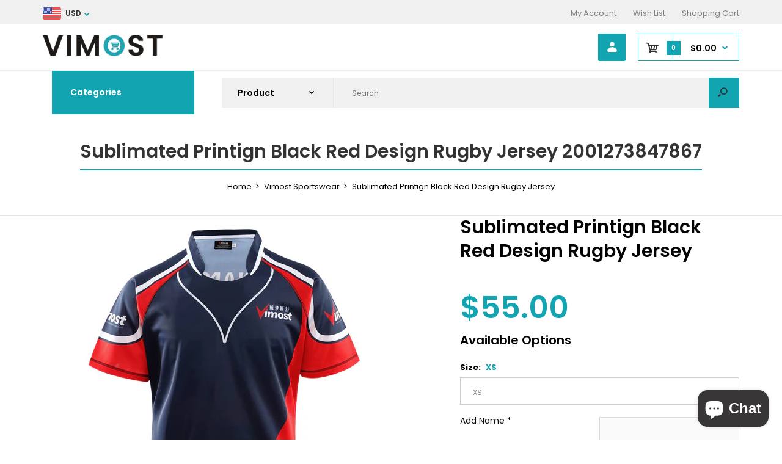

--- FILE ---
content_type: text/html; charset=utf-8
request_url: https://vimostshop.com/products/sublimated-printign-black-red-design-rugby-jersey
body_size: 82094
content:
<!DOCTYPE html>
<!--[if IE 7]><html lang="en" class="ie7 responsive"><![endif]-->
<!--[if IE 8]><html lang="en" class="ie8 responsive"><![endif]-->
<!--[if IE 9]><html lang="en" class="ie9 responsive"><![endif]-->
<!--[if !IE]><!--><html lang="en" class="responsive"><!--<![endif]-->
<head>

<script>
        var tapita_meta_page_title =  `Sublimated Printign Black Red Design Rugby Jersey  2001273847867`;
        var tapita_meta_page_description = `At Vimost Shop we offer Sublimated Printign Black Red Design Rugby Jersey  2001273847867 at the lowest price. Check it out now!`;
        </script>      









      

      



   <link rel="amphtml" href="https://vimostshop.com/a/amp-sb/products/sublimated-printign-black-red-design-rugby-jersey">







   <meta name="description" content="At Vimost Shop we offer Sublimated Printign Black Red Design Rugby Jersey  2001273847867 at the lowest price. Check it out now!">






  <title>Sublimated Printign Black Red Design Rugby Jersey  2001273847867</title>



<!-- secomapp-json-ld -->

<!-- smart-seo-json-ld-store -->
<script type="application/ld+json">
{
   "@context": "http://schema.org",
   "@type": "WebSite",
   "url": "https://vimostshop.com/",
   "potentialAction": {
     "@type": "SearchAction",
     "target": "https://vimostshop.com/search?q={search_term_string}",
     "query-input": "required name=search_term_string"
   }
}
</script>
<script type="application/ld+json">
{
	"@context": "http://schema.org",
	"@type": "Organization",
	"url": "https://vimostshop.com"}
</script>
<!-- End - smart-seo-json-ld-store -->



<!-- secomapp-json-ld-Breadcrumb -->
<script type="application/ld+json">
    {
        "@context": "http://schema.org",
        "@type": "BreadcrumbList",
        "itemListElement": [{
            "@type": "ListItem",
            "position": 1,
            "item": {
                "@type": "Website",
                "@id": "https://vimostshop.com",
                "name": "Vimost Shop"
            }
        }]

 }
</script><!-- secomapp-json-ld-product -->
<script type="application/ld+json">
    {
        "@context": "http://schema.org/",
        "@type": "Product",
        "url": "https://vimostshop.com/products/sublimated-printign-black-red-design-rugby-jersey",
        "name": "Sublimated Printign Black Red Design Rugby Jersey",
        "image": "https://vimostshop.com/cdn/shop/products/Black_Red_Design_Rugby_Jersey_front.jpg?v=1625717021",
        "description": "Sublimated Printign Black Red Design Rugby Jersey",
        "brand": {
            "name": "Vimost Sportswear"
        },
        "weight": "0.5kg","aggregateRating": {
            "@type": "AggregateRating",
            "description": "Ryviu Reviews",
            "ratingValue": "0",
            "reviewCount": "0"
        },
        "offers" : [
            {
                "@type" : "Offer" ,
                "priceCurrency" : "USD" ,
                "price" : "55.00" ,
                "priceValidUntil": "2026-04-18",
                "availability" : "http://schema.org/InStock" ,
                "itemCondition": "http://schema.org/NewCondition",
                "name": "XS",
                "url" : "https://vimostshop.com/products/sublimated-printign-black-red-design-rugby-jersey?variant=19748286070843",
                "seller" : {
                    "@type" : "Organization",
                    "name" : "Vimost Shop"
                }
            },
            {
                "@type" : "Offer" ,
                "priceCurrency" : "USD" ,
                "price" : "55.00" ,
                "priceValidUntil": "2026-04-18",
                "availability" : "http://schema.org/InStock" ,
                "itemCondition": "http://schema.org/NewCondition",
                "name": "S",
                "url" : "https://vimostshop.com/products/sublimated-printign-black-red-design-rugby-jersey?variant=19748286103611",
                "seller" : {
                    "@type" : "Organization",
                    "name" : "Vimost Shop"
                }
            },
            {
                "@type" : "Offer" ,
                "priceCurrency" : "USD" ,
                "price" : "55.00" ,
                "priceValidUntil": "2026-04-18",
                "availability" : "http://schema.org/InStock" ,
                "itemCondition": "http://schema.org/NewCondition",
                "name": "M",
                "url" : "https://vimostshop.com/products/sublimated-printign-black-red-design-rugby-jersey?variant=19748286136379",
                "seller" : {
                    "@type" : "Organization",
                    "name" : "Vimost Shop"
                }
            },
            {
                "@type" : "Offer" ,
                "priceCurrency" : "USD" ,
                "price" : "55.00" ,
                "priceValidUntil": "2026-04-18",
                "availability" : "http://schema.org/InStock" ,
                "itemCondition": "http://schema.org/NewCondition",
                "name": "L",
                "url" : "https://vimostshop.com/products/sublimated-printign-black-red-design-rugby-jersey?variant=19748286169147",
                "seller" : {
                    "@type" : "Organization",
                    "name" : "Vimost Shop"
                }
            },
            {
                "@type" : "Offer" ,
                "priceCurrency" : "USD" ,
                "price" : "55.00" ,
                "priceValidUntil": "2026-04-18",
                "availability" : "http://schema.org/InStock" ,
                "itemCondition": "http://schema.org/NewCondition",
                "name": "XL",
                "url" : "https://vimostshop.com/products/sublimated-printign-black-red-design-rugby-jersey?variant=19748286201915",
                "seller" : {
                    "@type" : "Organization",
                    "name" : "Vimost Shop"
                }
            },
            {
                "@type" : "Offer" ,
                "priceCurrency" : "USD" ,
                "price" : "55.00" ,
                "priceValidUntil": "2026-04-18",
                "availability" : "http://schema.org/InStock" ,
                "itemCondition": "http://schema.org/NewCondition",
                "name": "2XL",
                "url" : "https://vimostshop.com/products/sublimated-printign-black-red-design-rugby-jersey?variant=19748286234683",
                "seller" : {
                    "@type" : "Organization",
                    "name" : "Vimost Shop"
                }
            },
            {
                "@type" : "Offer" ,
                "priceCurrency" : "USD" ,
                "price" : "55.00" ,
                "priceValidUntil": "2026-04-18",
                "availability" : "http://schema.org/InStock" ,
                "itemCondition": "http://schema.org/NewCondition",
                "name": "3XL",
                "url" : "https://vimostshop.com/products/sublimated-printign-black-red-design-rugby-jersey?variant=19748286267451",
                "seller" : {
                    "@type" : "Organization",
                    "name" : "Vimost Shop"
                }
            },
            {
                "@type" : "Offer" ,
                "priceCurrency" : "USD" ,
                "price" : "55.00" ,
                "priceValidUntil": "2026-04-18",
                "availability" : "http://schema.org/InStock" ,
                "itemCondition": "http://schema.org/NewCondition",
                "name": "4XL",
                "url" : "https://vimostshop.com/products/sublimated-printign-black-red-design-rugby-jersey?variant=19748286300219",
                "seller" : {
                    "@type" : "Organization",
                    "name" : "Vimost Shop"
                }
            },
            {
                "@type" : "Offer" ,
                "priceCurrency" : "USD" ,
                "price" : "60.00" ,
                "priceValidUntil": "2026-04-18",
                "availability" : "http://schema.org/InStock" ,
                "itemCondition": "http://schema.org/NewCondition",
                "name": "5XL",
                "url" : "https://vimostshop.com/products/sublimated-printign-black-red-design-rugby-jersey?variant=19748286332987",
                "seller" : {
                    "@type" : "Organization",
                    "name" : "Vimost Shop"
                }
            }
        ]
    }
</script>

<!-- Secomapp-Redirect.liquid -->

  <meta charset="utf-8" />
  <!--[if IE]><meta http-equiv='X-UA-Compatible' content='IE=edge,chrome=1' /><![endif]--><meta name="viewport" content="width=device-width, initial-scale=1, minimum-scale=1, maximum-scale=1" /><link rel="canonical" href="https://vimostshop.com/products/sublimated-printign-black-red-design-rugby-jersey" /><link rel="shortcut icon" href="//vimostshop.com/cdn/shop/t/39/assets/favicon.png?v=104717116995307302971629704113" type="image/x-icon" /><link rel="apple-touch-icon-precomposed" href="//vimostshop.com/cdn/shop/t/39/assets/iphone_icon.png?v=46513001229885533071645970487" /><link rel="apple-touch-icon-precomposed" sizes="114x114" href="//vimostshop.com/cdn/shop/t/39/assets/iphone_icon_retina.png?v=134374066089602018831645970490" /><link rel="apple-touch-icon-precomposed" sizes="72x72" href="//vimostshop.com/cdn/shop/t/39/assets/ipad_icon.png?v=14773004140842495901645970483" /><link rel="apple-touch-icon-precomposed" sizes="144x144" href="//vimostshop.com/cdn/shop/t/39/assets/ipad_icon_retina.png?v=152054851905687560911645970485" />

<link href="//fonts.googleapis.com/css?family=Poppins:300italic,400italic,500italic,600italic,700italic,800italic,100,200,300,400,500,600,700,800&subset=cyrillic-ext,greek-ext,latin,latin-ext,cyrillic,greek,vietnamese" rel='stylesheet' type='text/css' />
<!-- /snippets/social-meta-tags.liquid -->
<meta property="og:site_name" content="Vimost Shop">
<meta property="og:url" content="https://vimostshop.com/products/sublimated-printign-black-red-design-rugby-jersey">
<meta property="og:title" content="Sublimated Printign Black Red Design Rugby Jersey">
<meta property="og:type" content="product">
<meta property="og:description" content="At Vimost Shop we offer Sublimated Printign Black Red Design Rugby Jersey  2001273847867 at the lowest price. Check it out now!"><meta property="og:price:amount" content="55.00">
  <meta property="og:price:currency" content="USD">
  <meta property="og:price:amount_currency" content="$55.00"><meta property="og:image" content="http://vimostshop.com/cdn/shop/products/Black_Red_Design_Rugby_Jersey_front_1024x1024.jpg?v=1625717021"><meta property="og:image" content="http://vimostshop.com/cdn/shop/products/Black_Red_Design_Rugby_Jersey_Back_1024x1024.jpg?v=1625717021">
<meta property="og:image:secure_url" content="https://vimostshop.com/cdn/shop/products/Black_Red_Design_Rugby_Jersey_front_1024x1024.jpg?v=1625717021"><meta property="og:image:secure_url" content="https://vimostshop.com/cdn/shop/products/Black_Red_Design_Rugby_Jersey_Back_1024x1024.jpg?v=1625717021">

<meta name="twitter:site" content="@">
<meta name="twitter:card" content="summary_large_image">
<meta name="twitter:title" content="Sublimated Printign Black Red Design Rugby Jersey">
<meta name="twitter:description" content="At Vimost Shop we offer Sublimated Printign Black Red Design Rugby Jersey  2001273847867 at the lowest price. Check it out now!">
<style data-shopify>
    
    
    

    
    
    

    
    

    
    

    
    

    
    
:root {
        --font-family-general: "Poppins", sans-serif;
        --font-family-heading: "Poppins", sans-serif;
        --font-family-special: "Poppins", sans-serif;
        --font-family-price: "Poppins", sans-serif;
        --font-family-button: "Poppins", sans-serif;
        --font-family-cathead: "Poppins", sans-serif;
        --font-family-catlink: "Poppins", sans-serif;

        --color-body-text: #020202;
        --color-body-bg: #ffffff;
        --color-link: #020202;
        --color-link-hover: #13a4b1;--color-pagination-result-ul-li-active: #13a4b1;--bgimg-body: none;--bgposition-body: center center;
        --bgrepeat-body: no-repeat;
        --bgattachment-body: scroll;--bgimg-body2: none;--bgposition-body2: top left;
        --bgrepeat-body2: no-repeat;
        --bgattachment-body2: scroll;--bgimg-body3: none;--bgposition-body3: top left;
        --bgrepeat-body3: no-repeat;
        --bgattachment-body3: scroll;

        --fs-body: 13px;
        --fw-body: 400;
        --lh-body: 1.6;--button_background: none;--blog_date: #020202;
        --blog_tag_bc: #d42f37;
        --blog_tag_c: #ffffff;
        --blog_tag_hvr_bc: #020202;
        --blog_tag_hvr_c: #ffffff;
        --body_effect_dark_level: 0;
        --body_effect_placement: 0;
        --body_fontsize_sm: 13px;
        
        --body_fontsize_xs: 13px;
        --body_font_transform_xs: none;
        --box_bg: #fff;
        --box_btn_bg: #fff;
        --box_btn_border: #e5e5e5;
        --box_btn_hover_bg: #d42f37;
        --box_btn_hover_border: #d42f37;
        --box_btn_hover_text: #fff;
        --box_btn_text: #333;
        --box_cat_bg: #ffffff;
        --box_cat_border_thick: 0px;
        --box_cat_border_color: #e5e5e5;
        --box_cat_head_bg: #13a4b1;
        --box_cat_head_text: #ffffff;
        --box_cat_links: #020202;
        --box_cat_links_active: #13a4b1;
        --box_cat_links_hover: #13a4b1;
        --box_cat_links_hover_bg: #fafafa;
        --box_cat_link_border: #e5e5e5;
        --box_head_border: #d42f37;
        --box_head_text: #020202;
        --box_links: #333;
        --box_product_bg: #fff;
        --box_product_border: #f1f1f1;
        --box_product_heading: #333;
        --box_product_heading_border: #f1f1f1;
        --box_product_link: #333333;
        --box_product_link_hover: #d9121f;
        --box_sb_bg: #ffffff;
        --box_sidebar_border_thick: 2px;
        --box_sidebar_border_color: #ffffff;
        --box_sb_head_border: #13a4b1;
        --box_sb_head_text: #020202;
        --box_sb_links: #020202;
        --box_sb_links_hover: #d42f37;
        --box_sb_text: #020202;
        --box_text: #333;
        --breadcrumb_background_color: #ffffff;
        --breadcrumb_border_bottom_color: #e5e5e5;
        --breadcrumb_border_bottom_thick: 1px;
        --breadcrumb_border_top_color: rgba(0,0,0,0);
        --breadcrumb_button_bg: #fff;
        --breadcrumb_button_border: #e5e5e5;
        --breadcrumb_button_hvr_bg: #d9121f;
        --breadcrumb_button_hvr_border: #d9121f;
        --breadcrumb_button_hvr_text: #fff;
        --breadcrumb_button_text: #d9121f;
        --breadcrumb_heading_border_bottom_color: #13a4b1;
        --breadcrumb_heading_color: #333333;
        --breadcrumb_links_color: #020202;
        --breadcrumb_links_hover_color: #13a4b1;

        --button2_background_color: #ffffff;
        --button2_border_color: #020202;
        --button2_hover_background_color: #333333;
        --button2_hover_border_color: #333;
        --button2_hover_text_color: #ffffff;
        --button2_text_color: #020202;
        --button_background_color: #000000;
        --button_background_color-lb7: #121212;
        --button_text_color: #ffffff;
        --button_hover_background_color: #13a4b1;
        --button_hover_text_color: #ffffff;
        --button_line_height: 1.6;
        --button_size: 11px;
        --button_transform: uppercase;
        --button_weight: 600;
        --catwall_bt_bg: #fff;
        --catwall_bt_border: #d9d9d9;
        --catwall_bt_hover_bg: #d42f37;
        --catwall_bt_hover_border: #d42f37;
        --catwall_bt_hover_text: #fff;
        --catwall_bt_text: #d42f37;
        --catwall_head_border_bot: #d42f37;
        --cat_bar_line_height: 1.6;
        --cat_bar_size: 14px;
        --cat_bar_weight: 600;
        --cat_bar_transform: none;--cat_box_head_line_height: 1.6;
        --cat_box_head_size: 14px;
        --cat_box_head_transform: none;
        --cat_box_head_weight: 600;

        --cat_box_links_lineheight: 1.1;
        --cat_box_links_fontsize: 13px;
        --cat_box_links_transform: none;
        --cat_box_links_weight: 500;
        --cat_submenu_head_lineheight: 1.1;
        --cat_submenu_head_fontsize: 20px;
        --cat_submenu_head_weight: 600;
        --cat_submenu_head_transform: none;--coming_bg: #000;
        --coming_caption_color: #fff;
        --coming_heading_color: #fff;
        --coming_social_color: #fff;
        --contact_map_height: 500px;
        --customfooter_background_color: #ffffff;
        --customfooter_border_color: #e5e5e5;
        --customfooter_links_color: #333333;
        --customfooter_links_hover_color: #d42f37;
        --customfooter_text_color: #333333;
        --custom_footer_background_attachment: scroll;
        --custom_footer_background_position: top left;
        --custom_footer_background_repeat: no-repeat;
        --dynamic_btn_bg: #333;
        --dynamic_btn_color: #fff;
        --dynamic_btn_hv_bg: #555;
        --dynamic_btn_hv_color: #fff;
        --footer_background_attachment: scroll;
        --footer_background_color: #ffffff;
        --footer_background_position: top left;
        --footer_background_repeat: repeat;
        --footer_border_color: #e5e5e5;

        --footer_button_background_color: #13a4b1;
        --footer_button_hover_background_color: #d9121f;
        --footer_button_hover_text_color: #ffffff;
        --footer_button_text_color: #ffffff;

        --footer_custom_padding_bottom: 18px;
        --footer_custom_padding_top: 28px;
        --footer_heading_border_bottom_color: #d42f37;
        --footer_heading_color: #020202;
        --footer_heading_size: 18px;
        --footer_heading_transform: none;
        --footer_heading_weight: 500;

        --footer_links_color: #808080;
        --footer_links_hover_color: #d42f37;
        --footer_newsletter_input_bd: #ffffff;
        --footer_newsletter_input_bg: #383838;
        --footer_newsletter_input_color: #ffffff;

        --footer_padding_bottom: 0px;
        --footer_padding_left: 0%;
        --footer_padding_right: 0%;
        --footer_padding_top: 0px;

        --footer_size: 13px;
        --footer_social_color: #b2b2b1;
        --footer_social_hover_color: #020202;
        --footer_text_color: #020202;
        --footer_transform: none;
        --footer_weight: 400;

        --hder_bc: #ffffff;
        --hder_type3_bder_bot_c: #d9121f;
        --hder_type3_border_bot_thick: 2px;
        --hder_type3_search_bc: #ffff;
        --hder_type3_search_bderhvr_c: #d9121f;
        --hder_type3_search_bder_c: #ccc;
        --hder_type3_search_bghvr_c: #d9121f;
        --hder_type3_search_iconhvr_c: #fff;
        --hder_type3_search_icon_c: #333;
        --hder_type12_search_bc: #1c0d0e;
        --hder_type12_search_icon_bc: #fcc03b;
        --hder_type12_search_icon_c: #333;
        --hder_type12_search_input_bc: #f5f5f5;
        --hder_type12_search_input_c: #808080;
        --hder_type12_search_input_fbg_c: #f9f9f9;
        --hder_type12_search_slect_c: #fff;
        --hder_type13_search_bc: #f0f0f0;
        --hder_type13_search_bder_c: #e8e8e8;
        --hder_type13_search_iconhvr_bc: #232323;
        --hder_type13_search_iconhvr_c: #ffffff;
        --hder_type13_search_icon_bc: #13a4b1;
        --hder_type13_search_icon_c: #ffffff;
        --hder_type13_search_input_c: #808080;
        --hder_type13_search_slect_c: #020202;
        --hder_type15_logo_bc: #171717;
        --hder_type30_cartblock_bc: #1C4BAC;
        --header_bg_attach: scroll;
        --header_bg_pos: top left;
        --header_bg_repeat: no-repeat;
        --heading_size: 20px;
        --heading_transform: none;
        --heading_weight: 600;

        --hn_bc: #13a4b1;
        --hn_cta_bc: #ffffff;
        --hn_cta_c: #000000;
        --hn_emphasized_text_c: #ffffff;
        --hn_text_c: #ffffff;

        --input_background_color: #fafafa;
        --input_background_focus_color: #fbfbfb;
        --input_border_color: rgba(0,0,0,0);
        --input_border_focus_color: rgba(0,0,0,0);
        --input_text_color: #808080;
        --main_background_color: #ffffff;
        --main_border_color: #e5e5e5;
        --main_heading_border_color: #d42f37;

        --menu_bc: #fff;
        --menu_bg_attach: scroll;
        --menu_bg_pos: top left;
        --menu_bg_repeat: no-repeat;
        --menu_hortype2_bc: #ce3854;
        --menu_hortype2_blhvr_c: #fff;
        --menu_hortype2_bl_c: #fff;
        --menu_hortype2_linkhvr_c: #fff;
        --menu_hortype2_link_c: #fff;
        --menu_lpr_bc: #fff;
        --menu_lpr_c: #333;

        --menu_mainlinkhvr_c: #13a4b1;
        --menu_mainlink_blhvr_c: #13a4b1;
        --menu_mainlink_bl_c: #020202;
        --menu_mainlink_c: #020202;
        --menu_mobile_cont_bc: #ffffff;
        --menu_mobile_cont_bder_c: #e5e5e5;
        --menu_mobile_cont_linkactive_c: #13a4b1;
        --menu_mobile_cont_linkhvr_bc: #fafafa;
        --menu_mobile_cont_link_bder_top_c: #e5e5e5;
        --menu_mobile_cont_link_c: #020202;
        --menu_mobile_cont_toggle_c: #020202;
        --menu_mobile_headhvr_bc: #13a4b1;
        --menu_mobile_headhvr_bl_c: #ffffff;
        --menu_mobile_headhvr_c: #ffffff;
        --menu_mobile_head_bc: #13a4b1;
        --menu_mobile_head_bl_c: #ffffff;
        --menu_mobile_head_c: #ffffff;

        --menu_sub_bc: #ffffff;
        --menu_sub_blhvr_c: #333;
        --menu_sub_bl_c: #d9121f;
        --menu_sub_c: #020202;
        --menu_sub_linkhvr_c: #13a4b1;
        --menu_sub_link_c: #020202;
        --menu_sub_mainlinkhvr_in_visibletype_bder_bot_c: #13a4b1;
        --menu_sub_mainlinkhvr_in_visibletype_c: #13a4b1;
        --menu_sub_mainlink_in_visibletype_c: #020202;
        --menu_ver_cont_bc: #ffffff;
        --menu_ver_cont_bder_c: #e5e5e5;
        --menu_ver_cont_border_thick: 1px;
        --menu_ver_cont_blhvr_c: #abb6b9;
        --menu_ver_cont_bl_c: #abb6b9;
        --menu_ver_cont_linkhvr_bc: #ffffff;
        --menu_ver_cont_linkhvr_c: #020202;
        --menu_ver_cont_link_bder_top_c: #e5e5e5;
        --menu_ver_cont_link_c: #020202;
        --menu_ver_headhvr_bc: #13a4b1;
        --menu_ver_headhvr_bl_c: #ffffff;
        --menu_ver_headhvr_c: #ffffff;
        --menu_ver_head_bc: #13a4b1;
        --menu_ver_head_bl_c: #ffffff;
        --menu_ver_head_c: #ffffff;
        --new_background_color: #e80d1b;
        --new_border_color: #e80d1b;
        --new_color_text: #fff;
        --page_name_size: 30px;
        --page_name_transform: none;
        --page_name_weight: 600;

        --popup_mailchimp_width: 750px;

        --price_size: 50px;
        --price_size_medium: 20px;
        --price_size_old: 14px;
        --price_size_small: 14px;
        --price_weight: 600;

        --product_button_background: #fff;
        --product_button_border: #ccc;
        --product_button_color: #333;
        --product_button_hover_background: #13a4b1;
        --product_button_hover_border: #13a4b1;
        --product_button_hover_color: #ffffff;
        --product_hover_border_color: #13a4b1;
        --product_price_old_text: #232323;
        --product_price_old_text2: #cccccc;
        --product_price_text: #13a4b1;

        --sale_background_color: #d42f37;
        --sale_border_color: rgba(0,0,0,0);
        --sale_color_text: #ffffff;
        --sale_line_height: 1.6;
        --sale_size: 11px;
        --sale_transform: uppercase;
        --sale_weight: 600;

        --select_arrow_color: #13a4b1;
        --select_background_color: #ffffff;
        --select_border_color: #cccccc;
        --select_text_color: #808080;

        --slider_bder_bot_color: #f1f1f1;
        --slider_bg_color: #ffffff;
        --slider_ctahvr_bc: #333;
        --slider_ctahvr_bder_c: #333;
        --slider_ctahvr_c: #fff;
        --slider_cta_bc: #d9121f;
        --slider_cta_bder_c: #d9121f;
        --slider_cta_c: #fff;

        --slider_navhvr_bg_color: #d42f38;
        --slider_navhvr_border_color: #d42f38;
        --slider_navhvr_icon_color: #ffffff;
        --slider_nav_bg_color: #ffffff;
        --slider_nav_border_color: #ffffff;
        --slider_nav_icon_color: #333;
        --slideshow_bg_attach: scroll;
        --slideshow_bg_pos: top left;
        --slideshow_bg_repeat: no-repeat;

        --tab_links_color: #808080;
        --tab_link_active: #020202;
        --tab_link_active_border_bottom_color: #13a4b1;
        --tbar_bc: #f0f0f0;
        --tbar_bder_thick: 0px;
        --tbar_bder_bot_c: #808080;
        --tbar_welcome_c: #fff;
        --tbar_welcome_link_c: #f0f0f0;
        --testi_tit_c: #d9121f;
        --topbar_bg_attach: scroll;
        --topbar_bg_pos: top left;
        --topbar_bg_repeat: no-repeat;

        --top_acc_bc: #13a4b1;
        --top_acc_bderhvr_c: #000000;
        --top_acc_bder_c: #13a4b1;
        --top_acc_bghvr_c: #000000;
        --top_acc_iconhvr_c: #ffffff;
        --top_acc_icon_c: #ffffff;
        --top_bc: #fff;
        --top_bder_bot_c: #f0f0f0;
        --top_border_bot_thick: 1px;
        --top_bg_attach: scroll;
        --top_bg_pos: top left;
        --top_bg_repeat: no-repeat;
        --top_cart_amount_bc: #13a4b1;
        --top_cart_amount_c: #ffffff;
        --top_cart_bl_c: #13a4b1;

        --top_cart_hvr_amount_bc: #ffffff;
        --top_cart_hvr_amount_c: #13a4b1;
        --top_cart_hvr_bl_c: #13a4b1;
        --top_cart_hvr_icon_bc: #13a4b1;
        --top_cart_hvr_icon_bder_c: #ffffff;
        --top_cart_hvr_price_c: #ffffff;
        --top_cart_icon_bc: #ffffff;
        --top_cart_icon_bder_c: #13a4b1;
        --top_cart_icon_c: #333;
        --top_cart_icon_hc: #fff;
        --top_cart_price_c: #020202;
        --top_currency_blhvr_c: #333333;
        --top_currency_bl_c: #13a4b1;
        --top_currency_c: #333333;
        --top_currency_hvr_c: #13a4b1;
        --top_menu_linkhvr_c: #13a4b1;
        --top_menu_link_c: #808080;

        --top_search_icon_c: #333;
        --top_search_input_bc: #f5f5f5;
        --top_search_input_bder_c: #f5f5f5;
        --top_search_input_c: #808080;
        --top_search_input_fbder_c: #e5e5e5;
        --top_search_input_fbg_c: #fff;
        --top_wl_bc: #fff;
        --top_wl_bderhvr_c: #d9121f;
        --top_wl_bder_c: #f1f1f1;
        --top_wl_bghvr_c: #d9121f;
        --top_wl_iconhvr_c: #fff;
        --top_wl_icon_c: #333;

        --tpro_bgcolor: #f39090;
        --tpro_sepcolor: #ffffff;
        --tpro_textcolor: #ffffff;

        --countdown_bg: #fbf5f7;
        --product_focus_bg: #f6e8e8;
        --product_price_range: #333;
        --price_range_fontsize: 25px;

        --color-bg-effect-base: #000000;
        --color-bg-effect-base-rgb: 0, 0, 0;

        --color-main-border-db5: #d8d8d8;--lh-footerblock-h6: initial;--tt-footblock-caption: initial;
--fs-productinfo-addtocart-btcart: initial;--fs-minicart-total: 14px;--layout-max_width: 1230px;
        --mb_toolbar_bg: #333333;
        --mb_toolbar_color: #ffffff;
        --mb_toolbar_cart_bg: #d42f37;
        --mb_toolbar_cart_color: #ffffff;
        --breadcrumb_price_color: #d9121f;
        --slider_bder_bot_height: 0px;--header_bg_image: none;--menu_bg: none;
        --menu_bg_wrapper: none;--slideshow_bg: none;--cookie_background_image: none;--cat_head_background: none;--sale_background: none;--new_background: none;--blog_background_image: none;--topbar_bg_image: none;--top_bg: none;--hn_bi: none;--menu_mobile_nav_bg: none;--body_top_ribbon: none;--body_bottom_ribbon: none;--button2_background: none;--custom_footer_background: none;--footer_background: none;--collection_background_image: none;--asset-bg-megamenu: url(//vimostshop.com/cdn/shop/t/39/assets/bg-megamenu.png?v=62869774051710445971645970476);
        --asset-bg-footer: url(//vimostshop.com/cdn/shop/t/39/assets/bg-footer.png?v=33467043082820065151645970469);
        --asset-add-to-cart: url(//vimostshop.com/cdn/shop/t/39/assets/add-to-cart.png?v=97636087880369470001645970225);
        --asset-add-to-cart-2: url(//vimostshop.com/cdn/shop/t/39/assets/add-to-cart-2.png?v=152561625339193733801645970223);
        --asset-bg-books-newsletter-top: url(//vimostshop.com/cdn/shop/t/39/assets/bg-books-newsletter-top.png?v=63344306136346758641645970232);
        --asset-bg-books-newsletter-bottom: url(//vimostshop.com/cdn/shop/t/39/assets/bg-books-newsletter-bottom.png?v=88226003006222817971645970230);
        --asset-lingerie-newsletter-border: url(//vimostshop.com/cdn/shop/t/39/assets/lingerie-newsletter-border.png?v=122393368348949341311645970492);
        --asset-bg-show-all-products: url(//vimostshop.com/cdn/shop/t/39/assets/bg-show-all-products.png?v=18728005245767422211645970250);
        --asset-bg-lingerie2-vertical-menu: url(//vimostshop.com/cdn/shop/t/39/assets/bg-lingerie2-vertical-menu.png?v=94735750510455258821645970474);
        --asset-bg-vertical-megamenu-toys2: url(//vimostshop.com/cdn/shop/t/39/assets/bg-vertical-megamenu-toys2.png?v=88570870013609836761645970254);
        --asset-bg-vertical-megamenu-cleaning: url(//vimostshop.com/cdn/shop/t/39/assets/bg-vertical-megamenu-cleaning.png?v=93931164710775440561645970252);
        --asset-icons: url(//vimostshop.com/cdn/shop/t/39/assets/icons.png?v=156234477769908861591645970326);
        --asset-bg-big-news: url(//vimostshop.com/cdn/shop/t/39/assets/bg-big-news.png?v=41031985936649547101629704110);
        --asset-bg-news: url(//vimostshop.com/cdn/shop/t/39/assets/bg-news.png?v=43031735932191135321629704081);
        --asset-quote: url(//vimostshop.com/cdn/shop/t/39/assets/quote.png?v=45842157292388281691645970365);
        --asset-bg-carparts2-columns: url(//vimostshop.com/cdn/shop/t/39/assets/bg-carparts2-columns.png?v=93125257976808017951645970234);
        --asset-bg-cleaning-parallax-top: url(//vimostshop.com/cdn/shop/t/39/assets/bg-cleaning-parallax-top.png?v=163053374940126621961645970467);
        --asset-bg-cleaning-parallax-bottom: url(//vimostshop.com/cdn/shop/t/39/assets/bg-cleaning-parallax-bottom.png?v=9123577964044243851645970239);
        --asset-bg-lingerie2-columns: url(//vimostshop.com/cdn/shop/t/39/assets/bg-lingerie2-columns.png?v=170465545722370381031645970472);
        --asset-shoes-columns-1: url(//vimostshop.com/cdn/shop/t/39/assets/shoes-columns-1.png?v=156752231206199734671645970372);
        --asset-shoes-columns-2: url(//vimostshop.com/cdn/shop/t/39/assets/shoes-columns-2.png?v=68904669249564799221645970374);
        --asset-step-one: url(//vimostshop.com/cdn/shop/t/39/assets/step-one.png?v=69556680716629179871645970390);
        --asset-step-two: url(//vimostshop.com/cdn/shop/t/39/assets/step-two.png?v=10951158207336143091645970511);
        --asset-bg-circle: url(//vimostshop.com/cdn/shop/t/39/assets/bg-circle.png?v=73875552260663973271645970236);
        --asset-snow1: url(//vimostshop.com/cdn/shop/t/39/assets/snow1.png?v=86042859108031956621645970508);
        --asset-snow2: url(//vimostshop.com/cdn/shop/t/39/assets/snow2.png?v=20767739902700018691645970382);
        --asset-bg-footer9: url(//vimostshop.com/cdn/shop/t/39/assets/bg-footer9.png?v=71333527449275636881645970470);
        --asset-bg-footer-carparts: url(//vimostshop.com/cdn/shop/t/39/assets/bg-footer-carparts.png?v=46467271118536471921645970241);
        --asset-loader: url(//vimostshop.com/cdn/shop/t/39/assets/loader.gif?v=126954784679907309791629704107);--bordertop-boxwithcategories-boxcontent: none;
        --marginbottom-boxnoadvanced-boxheading: initial;--display-selectorwrapper-color-select: none;
        --display-selectorwrapper-size-select: inherit;--paddingtop-boxcategory-ul-li-a: 16px;--display-header-headerslider: none;--display-productgrid-rowfirst-divfirst-productafter: none;--asset-pswp__button--arrow--right_bg_before_png: url("//vimostshop.com/cdn/shop/t/39/assets/pswp-default-skin.png?v=133283311465139475541645970363");
        --asset-pswp__button--arrow--right_bg_before_svg: url("//vimostshop.com/cdn/shop/t/39/assets/pswp-default-skin.svg?v=118181495713311880261629704078");
        --asset-pswp__preloader__icn_bg: url("//vimostshop.com/cdn/shop/t/39/assets/pswp-preloader.gif?v=112103233767241431421629704084");
        --asset-easyzoom-isready_cursor: url("//vimostshop.com/cdn/shop/t/39/assets/plus-in.svg?v=86405944462493311241629704119");--promt-background: none;--asset-chek3: url(//vimostshop.com/cdn/shop/t/39/assets/chek3.png?v=95873576904181923841645970263);
        --asset-soldout: url(//vimostshop.com/cdn/shop/t/39/assets/sold_out.png?v=94882321973487289551645970510);
        --color-main-border: #e5e5e5;
    }
    @font-face{font-family:'FontAwesome';src:url(//vimostshop.com/cdn/shop/t/39/assets/fontawesome-webfont.eot?v=4.6.3&v=27653591633895088991629704139);src:url(//vimostshop.com/cdn/shop/t/39/assets/fontawesome-webfont.eot?%23iefix&v=4.6.3&v=27653591633895088991629704139) format('embedded-opentype'),url(//vimostshop.com/cdn/shop/t/39/assets/fontawesome-webfont.woff2?v=4.6.3&v=92687554370256573971629704105) format('woff2'),url(//vimostshop.com/cdn/shop/t/39/assets/fontawesome-webfont.woff?v=4.6.3&v=135656766985270248011629704134) format('woff'),url(//vimostshop.com/cdn/shop/t/39/assets/fontawesome-webfont.ttf?v=4.6.3&v=38559600735332494681629704122) format('truetype'),url(//vimostshop.com/cdn/shop/t/39/assets/fontawesome-webfont.svg?v=4.6.3%23fontawesomeregular&v=165101685860473394641629704075) format('svg');font-weight:normal;font-style:normal}
    @font-face {font-family: revicons;src:url(//vimostshop.com/cdn/shop/t/39/assets/revicons.eot?v=41099164764038834561629704086);src:url(//vimostshop.com/cdn/shop/t/39/assets/revicons.eot%23iefix?v=13067) format('embedded-opentype'), url(//vimostshop.com/cdn/shop/t/39/assets/revicons.woff?v=75075768985131144671629704135) format('woff'), url(//vimostshop.com/cdn/shop/t/39/assets/revicons.ttf?v=122609643915160486271629704106) format('truetype'), url(//vimostshop.com/cdn/shop/t/39/assets/revicons.svgt%23revicons?v=13067) format('svg');font-weight: 400;font-style: normal}
</style><style id="essential_css">.loading-overlay{position:fixed;top:0;right:0;bottom:0;left:0;transition:all .3s ease-in-out;background:#fff;opacity:1;visibility:visible;z-index:999999}.loaded>.loading-overlay{opacity:0;visibility:hidden}div.pldr-container{display:flex;justify-content:center;align-items:center;height:100%}div.pldr-container>div{width:10px;height:10px;border-radius:100%;margin:10px;background-image:linear-gradient(145deg,rgba(255,255,255,.5) 0,rgba(0,0,0,0) 100%);animation:pldr-bounce 1.5s .25s linear infinite}div.pldr-container>div.pldr-first{background-color:var(--button_background_color)}div.pldr-container>div.pldr-second{background-color:var(--button_background_color-lb7);animation-delay:.1s}div.pldr-container>div.pldr-third{background-color:#e5e5e5;animation-delay:.2s}div.pldr-container>div.pldr-fourth{background-color:#333;animation-delay:.3s}@keyframes pldr-bounce{0%,100%,50%{transform:scale(1);filter:blur(0)}25%{transform:scale(.6);filter:blur(1px)}75%{filter:blur(1px);transform:scale(1.4)}}</style><link rel="stylesheet" href="//vimostshop.com/cdn/shop/t/39/assets/rt.vendors.css?v=62459457936864352511629704129" type="text/css" media="print" onload="this.media='all'"><link rel="stylesheet" href="//vimostshop.com/cdn/shop/t/39/assets/rt.layout-1.css?v=2886885343578654061629704146" type="text/css" media="print" onload="this.media='all'"><link rel="stylesheet" href="//vimostshop.com/cdn/shop/t/39/assets/rt.application.css?v=151153272396184967781629704103" type="text/css" media="print" onload="this.media='all'">
<link rel="stylesheet" href="//vimostshop.com/cdn/shop/t/39/assets/rt.custom.css?v=85801077237512885451629704102" type="text/css" media="print" onload="this.media='all'">
<link rel="stylesheet" href="//vimostshop.com/cdn/shop/t/39/assets/custom_code.css?v=125238919164424943671651654206" type="text/css" media="print" onload="this.media='all'"><script>
window.sidebar=!1,
window.template="product",
window.rtl=!1,
window.popup_mailchimp_expire=0,
window.popup_mailchimp_period=1,
window.popup_mailchimp_delay=200,
window.popup_mailchimp_close=0,
window.products={},window.product_image_zoom=1,
window.asset_url="//vimostshop.com/cdn/shop/t/39/assets/?v=13067",
window.swatch_color=true,
window.swatch_size=false,
window.shopping_cart_type="ajax_popup",
window.contact_map_address="110-3575 Saint-Laurent Blvd.  Montréal, QC, Canada  H2X 2T7",
window.money_format="${{amount}}",
window.show_multiple_currencies=true,window.shopCurrency="USD",
window.defaultCurrency="USD",
window.cookieCurrency="",
window.jsonCurrency="${{amount}} USD",
window.jsonMoney="${{amount}}",
window.formatCurrency="money_format",window.all_results_text="See all results",
window.megamenu_active=!1,
window.megamenu_hover=!1,
window.megamenu_responsive=!1,
window.megamenu_responsive_design="yes",
window.fixed_header="header",
window.compare="",
window.pitem_row="2",
window.swatch_color="1",
window.swatch_size="",
window.swatch_color_advanced="1";
window.hn_use = false;
window.hn_once = true;
window.social_instagram = false;
window.reviews_enable ="";
var theme = {
  apps: {
    details: "Details",
    buyNow: "Buy now",
  },
  strings: {
    addToCart: "Add to cart",
    soldOut: "Out of stock",
    unavailable: "Unavailable",
    inStock: "In stock",
    available: "Available: ",
    outStock: "Out of stock",
    sale: "Sale",
    btn_select_options: "Select options",
    btn_add_to_cart: "Add to cart"
  },
  settings: {
        currencySymbol:"$",
    moneyFormat:"${{amount}}",
    currencySymbol:"$"},
  inventory: false,
  sale_percentages: null,
  asset_url: "\/\/vimostshop.com\/cdn\/shop\/t\/39\/assets\/?v=13067"
};
  var roar_api = {
      main_info: {
        theme_id: '18389593',
        owner_email: 'vimostshop@gmail.com',
        shop: 'vimostsports.myshopify.com',
        domain: 'vimostsports.myshopify.com',
        rdomain: 'vimostshop.com',
        license: '172yy6x8cb4c120y73872b11980ab1bx7'
      }
    };
</script>
<script src="//vimostshop.com/cdn/shop/t/39/assets/jquery-2.1.4.min.js?v=3135571069599077391629704141" defer="defer"></script><script src="https://ajax.googleapis.com/ajax/libs/jquery/3.4.1/jquery.min.js"></script>
  <script type="text/javascript" defer="defer">
    jQuery(document).ready(function($) {
      $(".review-widget").on('click', function (event) {
          event.preventDefault();
          $('html,body').animate({
              scrollTop: $("#tabs").offset().top
          }, 200);
        if ( $('#product-reviews-a').hasClass( "selected" ) ) {
        console.log(1);
        }else{
            console.log(3);
            $( '.tab-head').each(function() {
              $(this).removeClass("selected");
            });
            $('.product--tab').each(function() {
              $(this).hide();
            });
        
          	$( "#product-reviews-a" ).addClass("selected");
          	$( "#tab-review" ).show();
        }
        });
    });
</script><script type="text/javascript">
  var weketingShop = {
    shop:"vimostsports.myshopify.com",
    moneyFormat:"${{amount}}",productJson:{"id":2001273847867,"title":"Sublimated Printign Black Red Design Rugby Jersey","handle":"sublimated-printign-black-red-design-rugby-jersey","description":"\u003cp\u003eSublimated Printign Black Red Design Rugby Jersey\u003c\/p\u003e\n\u003cp\u003e\u003cstrong\u003eFeature:\u003c\/strong\u003e\u003c\/p\u003e\n\u003cul\u003e\n\u003cli\u003e\u003cspan\u003e280gms?Heavy woven fabric\u003c\/span\u003e\u003c\/li\u003e\n\u003cli\u003eStrong Stitch\u003c\/li\u003e\n\u003cli\u003eThree needles and five lines\u003c\/li\u003e\n\u003cli\u003eShort Sleeve\u003c\/li\u003e\n\u003cli\u003eFull Sublimation?Print\u003c\/li\u003e\n\u003cli\u003eNever Fading\u003c\/li\u003e\n\u003cli\u003eRegular?AU Size Fit\u003c\/li\u003e\n\u003cli\u003eAvailable in?Plus Size or Custom Size\u003c\/li\u003e\n\u003cli\u003eVimost Sports Made\u003c\/li\u003e\n\u003cli\u003e\u003cstrong\u003eFree Shipping\u003c\/strong\u003e\u003c\/li\u003e\n\u003c\/ul\u003e","published_at":"2018-12-19T13:47:59+08:00","created_at":"2018-12-19T13:51:09+08:00","vendor":"Vimost Sportswear","type":"Top","tags":["$40-$60","Navy","Red"],"price":5500,"price_min":5500,"price_max":6000,"available":true,"price_varies":true,"compare_at_price":null,"compare_at_price_min":0,"compare_at_price_max":0,"compare_at_price_varies":false,"variants":[{"id":19748286070843,"title":"XS","option1":"XS","option2":null,"option3":null,"sku":null,"requires_shipping":true,"taxable":false,"featured_image":null,"available":true,"name":"Sublimated Printign Black Red Design Rugby Jersey - XS","public_title":"XS","options":["XS"],"price":5500,"weight":500,"compare_at_price":null,"inventory_quantity":20,"inventory_management":"shopify","inventory_policy":"continue","barcode":null,"requires_selling_plan":false,"selling_plan_allocations":[]},{"id":19748286103611,"title":"S","option1":"S","option2":null,"option3":null,"sku":null,"requires_shipping":true,"taxable":false,"featured_image":null,"available":true,"name":"Sublimated Printign Black Red Design Rugby Jersey - S","public_title":"S","options":["S"],"price":5500,"weight":500,"compare_at_price":null,"inventory_quantity":20,"inventory_management":"shopify","inventory_policy":"continue","barcode":null,"requires_selling_plan":false,"selling_plan_allocations":[]},{"id":19748286136379,"title":"M","option1":"M","option2":null,"option3":null,"sku":null,"requires_shipping":true,"taxable":false,"featured_image":null,"available":true,"name":"Sublimated Printign Black Red Design Rugby Jersey - M","public_title":"M","options":["M"],"price":5500,"weight":500,"compare_at_price":null,"inventory_quantity":20,"inventory_management":"shopify","inventory_policy":"continue","barcode":null,"requires_selling_plan":false,"selling_plan_allocations":[]},{"id":19748286169147,"title":"L","option1":"L","option2":null,"option3":null,"sku":null,"requires_shipping":true,"taxable":false,"featured_image":null,"available":true,"name":"Sublimated Printign Black Red Design Rugby Jersey - L","public_title":"L","options":["L"],"price":5500,"weight":500,"compare_at_price":null,"inventory_quantity":20,"inventory_management":"shopify","inventory_policy":"continue","barcode":null,"requires_selling_plan":false,"selling_plan_allocations":[]},{"id":19748286201915,"title":"XL","option1":"XL","option2":null,"option3":null,"sku":null,"requires_shipping":true,"taxable":false,"featured_image":null,"available":true,"name":"Sublimated Printign Black Red Design Rugby Jersey - XL","public_title":"XL","options":["XL"],"price":5500,"weight":500,"compare_at_price":null,"inventory_quantity":20,"inventory_management":"shopify","inventory_policy":"continue","barcode":null,"requires_selling_plan":false,"selling_plan_allocations":[]},{"id":19748286234683,"title":"2XL","option1":"2XL","option2":null,"option3":null,"sku":null,"requires_shipping":true,"taxable":false,"featured_image":null,"available":true,"name":"Sublimated Printign Black Red Design Rugby Jersey - 2XL","public_title":"2XL","options":["2XL"],"price":5500,"weight":500,"compare_at_price":null,"inventory_quantity":20,"inventory_management":"shopify","inventory_policy":"continue","barcode":null,"requires_selling_plan":false,"selling_plan_allocations":[]},{"id":19748286267451,"title":"3XL","option1":"3XL","option2":null,"option3":null,"sku":null,"requires_shipping":true,"taxable":false,"featured_image":null,"available":true,"name":"Sublimated Printign Black Red Design Rugby Jersey - 3XL","public_title":"3XL","options":["3XL"],"price":5500,"weight":500,"compare_at_price":null,"inventory_quantity":20,"inventory_management":"shopify","inventory_policy":"continue","barcode":null,"requires_selling_plan":false,"selling_plan_allocations":[]},{"id":19748286300219,"title":"4XL","option1":"4XL","option2":null,"option3":null,"sku":null,"requires_shipping":true,"taxable":false,"featured_image":null,"available":true,"name":"Sublimated Printign Black Red Design Rugby Jersey - 4XL","public_title":"4XL","options":["4XL"],"price":5500,"weight":500,"compare_at_price":null,"inventory_quantity":20,"inventory_management":"shopify","inventory_policy":"continue","barcode":null,"requires_selling_plan":false,"selling_plan_allocations":[]},{"id":19748286332987,"title":"5XL","option1":"5XL","option2":null,"option3":null,"sku":null,"requires_shipping":true,"taxable":false,"featured_image":null,"available":true,"name":"Sublimated Printign Black Red Design Rugby Jersey - 5XL","public_title":"5XL","options":["5XL"],"price":6000,"weight":500,"compare_at_price":null,"inventory_quantity":20,"inventory_management":"shopify","inventory_policy":"continue","barcode":null,"requires_selling_plan":false,"selling_plan_allocations":[]}],"images":["\/\/vimostshop.com\/cdn\/shop\/products\/Black_Red_Design_Rugby_Jersey_front.jpg?v=1625717021","\/\/vimostshop.com\/cdn\/shop\/products\/Black_Red_Design_Rugby_Jersey_Back.jpg?v=1625717021"],"featured_image":"\/\/vimostshop.com\/cdn\/shop\/products\/Black_Red_Design_Rugby_Jersey_front.jpg?v=1625717021","options":["Size"],"media":[{"alt":"Sublimated Printign Black Red Design Rugby Jersey | Vimost Shop.","id":2550060154939,"position":1,"preview_image":{"aspect_ratio":0.935,"height":1177,"width":1100,"src":"\/\/vimostshop.com\/cdn\/shop\/products\/Black_Red_Design_Rugby_Jersey_front.jpg?v=1625717021"},"aspect_ratio":0.935,"height":1177,"media_type":"image","src":"\/\/vimostshop.com\/cdn\/shop\/products\/Black_Red_Design_Rugby_Jersey_front.jpg?v=1625717021","width":1100},{"alt":"Sublimated Printign Black Red Design Rugby Jersey | Vimost Shop.","id":2550060253243,"position":2,"preview_image":{"aspect_ratio":0.922,"height":1193,"width":1100,"src":"\/\/vimostshop.com\/cdn\/shop\/products\/Black_Red_Design_Rugby_Jersey_Back.jpg?v=1625717021"},"aspect_ratio":0.922,"height":1193,"media_type":"image","src":"\/\/vimostshop.com\/cdn\/shop\/products\/Black_Red_Design_Rugby_Jersey_Back.jpg?v=1625717021","width":1100}],"requires_selling_plan":false,"selling_plan_groups":[],"content":"\u003cp\u003eSublimated Printign Black Red Design Rugby Jersey\u003c\/p\u003e\n\u003cp\u003e\u003cstrong\u003eFeature:\u003c\/strong\u003e\u003c\/p\u003e\n\u003cul\u003e\n\u003cli\u003e\u003cspan\u003e280gms?Heavy woven fabric\u003c\/span\u003e\u003c\/li\u003e\n\u003cli\u003eStrong Stitch\u003c\/li\u003e\n\u003cli\u003eThree needles and five lines\u003c\/li\u003e\n\u003cli\u003eShort Sleeve\u003c\/li\u003e\n\u003cli\u003eFull Sublimation?Print\u003c\/li\u003e\n\u003cli\u003eNever Fading\u003c\/li\u003e\n\u003cli\u003eRegular?AU Size Fit\u003c\/li\u003e\n\u003cli\u003eAvailable in?Plus Size or Custom Size\u003c\/li\u003e\n\u003cli\u003eVimost Sports Made\u003c\/li\u003e\n\u003cli\u003e\u003cstrong\u003eFree Shipping\u003c\/strong\u003e\u003c\/li\u003e\n\u003c\/ul\u003e"},};
</script><script>window.performance && window.performance.mark && window.performance.mark('shopify.content_for_header.start');</script><meta name="google-site-verification" content="oui5xxRFBcFsjAcG5ElgaqWsoRNPYBwoVheu74dfrE0">
<meta id="shopify-digital-wallet" name="shopify-digital-wallet" content="/11967082/digital_wallets/dialog">
<meta name="shopify-checkout-api-token" content="0258e8248728323ffb68bcf5a6e4c180">
<meta id="in-context-paypal-metadata" data-shop-id="11967082" data-venmo-supported="true" data-environment="production" data-locale="en_US" data-paypal-v4="true" data-currency="USD">
<link rel="alternate" hreflang="x-default" href="https://vimostshop.com/products/sublimated-printign-black-red-design-rugby-jersey">
<link rel="alternate" hreflang="en" href="https://vimostshop.com/products/sublimated-printign-black-red-design-rugby-jersey">
<link rel="alternate" hreflang="en-CA" href="https://vimostshop.com/en-ca/products/sublimated-printign-black-red-design-rugby-jersey">
<link rel="alternate" hreflang="en-AU" href="https://vimostshop.com/en-au/products/sublimated-printign-black-red-design-rugby-jersey">
<link rel="alternate" type="application/json+oembed" href="https://vimostshop.com/products/sublimated-printign-black-red-design-rugby-jersey.oembed">
<script async="async" src="/checkouts/internal/preloads.js?locale=en-US"></script>
<script id="shopify-features" type="application/json">{"accessToken":"0258e8248728323ffb68bcf5a6e4c180","betas":["rich-media-storefront-analytics"],"domain":"vimostshop.com","predictiveSearch":true,"shopId":11967082,"locale":"en"}</script>
<script>var Shopify = Shopify || {};
Shopify.shop = "vimostsports.myshopify.com";
Shopify.locale = "en";
Shopify.currency = {"active":"USD","rate":"1.0"};
Shopify.country = "US";
Shopify.theme = {"name":"Fastor-market5-23aug2021","id":126457643176,"schema_name":"Fastor","schema_version":"4.8","theme_store_id":null,"role":"main"};
Shopify.theme.handle = "null";
Shopify.theme.style = {"id":null,"handle":null};
Shopify.cdnHost = "vimostshop.com/cdn";
Shopify.routes = Shopify.routes || {};
Shopify.routes.root = "/";</script>
<script type="module">!function(o){(o.Shopify=o.Shopify||{}).modules=!0}(window);</script>
<script>!function(o){function n(){var o=[];function n(){o.push(Array.prototype.slice.apply(arguments))}return n.q=o,n}var t=o.Shopify=o.Shopify||{};t.loadFeatures=n(),t.autoloadFeatures=n()}(window);</script>
<script id="shop-js-analytics" type="application/json">{"pageType":"product"}</script>
<script defer="defer" async type="module" src="//vimostshop.com/cdn/shopifycloud/shop-js/modules/v2/client.init-shop-cart-sync_C5BV16lS.en.esm.js"></script>
<script defer="defer" async type="module" src="//vimostshop.com/cdn/shopifycloud/shop-js/modules/v2/chunk.common_CygWptCX.esm.js"></script>
<script type="module">
  await import("//vimostshop.com/cdn/shopifycloud/shop-js/modules/v2/client.init-shop-cart-sync_C5BV16lS.en.esm.js");
await import("//vimostshop.com/cdn/shopifycloud/shop-js/modules/v2/chunk.common_CygWptCX.esm.js");

  window.Shopify.SignInWithShop?.initShopCartSync?.({"fedCMEnabled":true,"windoidEnabled":true});

</script>
<script>(function() {
  var isLoaded = false;
  function asyncLoad() {
    if (isLoaded) return;
    isLoaded = true;
    var urls = ["https:\/\/cdn.shopify.com\/s\/files\/1\/0597\/3783\/3627\/files\/tptinstall.min.js?v=1718591634\u0026t=tapita-seo-script-tags\u0026shop=vimostsports.myshopify.com","https:\/\/cdn.hextom.com\/js\/eventpromotionbar.js?shop=vimostsports.myshopify.com"];
    for (var i = 0; i < urls.length; i++) {
      var s = document.createElement('script');
      s.type = 'text/javascript';
      s.async = true;
      s.src = urls[i];
      var x = document.getElementsByTagName('script')[0];
      x.parentNode.insertBefore(s, x);
    }
  };
  if(window.attachEvent) {
    window.attachEvent('onload', asyncLoad);
  } else {
    window.addEventListener('load', asyncLoad, false);
  }
})();</script>
<script id="__st">var __st={"a":11967082,"offset":28800,"reqid":"4ab22962-c615-4e08-8537-efdf2fe78c9b-1768666249","pageurl":"vimostshop.com\/products\/sublimated-printign-black-red-design-rugby-jersey","u":"1f74c5b2e2c3","p":"product","rtyp":"product","rid":2001273847867};</script>
<script>window.ShopifyPaypalV4VisibilityTracking = true;</script>
<script id="captcha-bootstrap">!function(){'use strict';const t='contact',e='account',n='new_comment',o=[[t,t],['blogs',n],['comments',n],[t,'customer']],c=[[e,'customer_login'],[e,'guest_login'],[e,'recover_customer_password'],[e,'create_customer']],r=t=>t.map((([t,e])=>`form[action*='/${t}']:not([data-nocaptcha='true']) input[name='form_type'][value='${e}']`)).join(','),a=t=>()=>t?[...document.querySelectorAll(t)].map((t=>t.form)):[];function s(){const t=[...o],e=r(t);return a(e)}const i='password',u='form_key',d=['recaptcha-v3-token','g-recaptcha-response','h-captcha-response',i],f=()=>{try{return window.sessionStorage}catch{return}},m='__shopify_v',_=t=>t.elements[u];function p(t,e,n=!1){try{const o=window.sessionStorage,c=JSON.parse(o.getItem(e)),{data:r}=function(t){const{data:e,action:n}=t;return t[m]||n?{data:e,action:n}:{data:t,action:n}}(c);for(const[e,n]of Object.entries(r))t.elements[e]&&(t.elements[e].value=n);n&&o.removeItem(e)}catch(o){console.error('form repopulation failed',{error:o})}}const l='form_type',E='cptcha';function T(t){t.dataset[E]=!0}const w=window,h=w.document,L='Shopify',v='ce_forms',y='captcha';let A=!1;((t,e)=>{const n=(g='f06e6c50-85a8-45c8-87d0-21a2b65856fe',I='https://cdn.shopify.com/shopifycloud/storefront-forms-hcaptcha/ce_storefront_forms_captcha_hcaptcha.v1.5.2.iife.js',D={infoText:'Protected by hCaptcha',privacyText:'Privacy',termsText:'Terms'},(t,e,n)=>{const o=w[L][v],c=o.bindForm;if(c)return c(t,g,e,D).then(n);var r;o.q.push([[t,g,e,D],n]),r=I,A||(h.body.append(Object.assign(h.createElement('script'),{id:'captcha-provider',async:!0,src:r})),A=!0)});var g,I,D;w[L]=w[L]||{},w[L][v]=w[L][v]||{},w[L][v].q=[],w[L][y]=w[L][y]||{},w[L][y].protect=function(t,e){n(t,void 0,e),T(t)},Object.freeze(w[L][y]),function(t,e,n,w,h,L){const[v,y,A,g]=function(t,e,n){const i=e?o:[],u=t?c:[],d=[...i,...u],f=r(d),m=r(i),_=r(d.filter((([t,e])=>n.includes(e))));return[a(f),a(m),a(_),s()]}(w,h,L),I=t=>{const e=t.target;return e instanceof HTMLFormElement?e:e&&e.form},D=t=>v().includes(t);t.addEventListener('submit',(t=>{const e=I(t);if(!e)return;const n=D(e)&&!e.dataset.hcaptchaBound&&!e.dataset.recaptchaBound,o=_(e),c=g().includes(e)&&(!o||!o.value);(n||c)&&t.preventDefault(),c&&!n&&(function(t){try{if(!f())return;!function(t){const e=f();if(!e)return;const n=_(t);if(!n)return;const o=n.value;o&&e.removeItem(o)}(t);const e=Array.from(Array(32),(()=>Math.random().toString(36)[2])).join('');!function(t,e){_(t)||t.append(Object.assign(document.createElement('input'),{type:'hidden',name:u})),t.elements[u].value=e}(t,e),function(t,e){const n=f();if(!n)return;const o=[...t.querySelectorAll(`input[type='${i}']`)].map((({name:t})=>t)),c=[...d,...o],r={};for(const[a,s]of new FormData(t).entries())c.includes(a)||(r[a]=s);n.setItem(e,JSON.stringify({[m]:1,action:t.action,data:r}))}(t,e)}catch(e){console.error('failed to persist form',e)}}(e),e.submit())}));const S=(t,e)=>{t&&!t.dataset[E]&&(n(t,e.some((e=>e===t))),T(t))};for(const o of['focusin','change'])t.addEventListener(o,(t=>{const e=I(t);D(e)&&S(e,y())}));const B=e.get('form_key'),M=e.get(l),P=B&&M;t.addEventListener('DOMContentLoaded',(()=>{const t=y();if(P)for(const e of t)e.elements[l].value===M&&p(e,B);[...new Set([...A(),...v().filter((t=>'true'===t.dataset.shopifyCaptcha))])].forEach((e=>S(e,t)))}))}(h,new URLSearchParams(w.location.search),n,t,e,['guest_login'])})(!0,!0)}();</script>
<script integrity="sha256-4kQ18oKyAcykRKYeNunJcIwy7WH5gtpwJnB7kiuLZ1E=" data-source-attribution="shopify.loadfeatures" defer="defer" src="//vimostshop.com/cdn/shopifycloud/storefront/assets/storefront/load_feature-a0a9edcb.js" crossorigin="anonymous"></script>
<script data-source-attribution="shopify.dynamic_checkout.dynamic.init">var Shopify=Shopify||{};Shopify.PaymentButton=Shopify.PaymentButton||{isStorefrontPortableWallets:!0,init:function(){window.Shopify.PaymentButton.init=function(){};var t=document.createElement("script");t.src="https://vimostshop.com/cdn/shopifycloud/portable-wallets/latest/portable-wallets.en.js",t.type="module",document.head.appendChild(t)}};
</script>
<script data-source-attribution="shopify.dynamic_checkout.buyer_consent">
  function portableWalletsHideBuyerConsent(e){var t=document.getElementById("shopify-buyer-consent"),n=document.getElementById("shopify-subscription-policy-button");t&&n&&(t.classList.add("hidden"),t.setAttribute("aria-hidden","true"),n.removeEventListener("click",e))}function portableWalletsShowBuyerConsent(e){var t=document.getElementById("shopify-buyer-consent"),n=document.getElementById("shopify-subscription-policy-button");t&&n&&(t.classList.remove("hidden"),t.removeAttribute("aria-hidden"),n.addEventListener("click",e))}window.Shopify?.PaymentButton&&(window.Shopify.PaymentButton.hideBuyerConsent=portableWalletsHideBuyerConsent,window.Shopify.PaymentButton.showBuyerConsent=portableWalletsShowBuyerConsent);
</script>
<script data-source-attribution="shopify.dynamic_checkout.cart.bootstrap">document.addEventListener("DOMContentLoaded",(function(){function t(){return document.querySelector("shopify-accelerated-checkout-cart, shopify-accelerated-checkout")}if(t())Shopify.PaymentButton.init();else{new MutationObserver((function(e,n){t()&&(Shopify.PaymentButton.init(),n.disconnect())})).observe(document.body,{childList:!0,subtree:!0})}}));
</script>
<link id="shopify-accelerated-checkout-styles" rel="stylesheet" media="screen" href="https://vimostshop.com/cdn/shopifycloud/portable-wallets/latest/accelerated-checkout-backwards-compat.css" crossorigin="anonymous">
<style id="shopify-accelerated-checkout-cart">
        #shopify-buyer-consent {
  margin-top: 1em;
  display: inline-block;
  width: 100%;
}

#shopify-buyer-consent.hidden {
  display: none;
}

#shopify-subscription-policy-button {
  background: none;
  border: none;
  padding: 0;
  text-decoration: underline;
  font-size: inherit;
  cursor: pointer;
}

#shopify-subscription-policy-button::before {
  box-shadow: none;
}

      </style>

<script>window.performance && window.performance.mark && window.performance.mark('shopify.content_for_header.end');</script><script type="text/javascript">
  var weketingShop = {
    shop:"vimostsports.myshopify.com",
    moneyFormat:"${{amount}}",productJson:{"id":2001273847867,"title":"Sublimated Printign Black Red Design Rugby Jersey","handle":"sublimated-printign-black-red-design-rugby-jersey","description":"\u003cp\u003eSublimated Printign Black Red Design Rugby Jersey\u003c\/p\u003e\n\u003cp\u003e\u003cstrong\u003eFeature:\u003c\/strong\u003e\u003c\/p\u003e\n\u003cul\u003e\n\u003cli\u003e\u003cspan\u003e280gms?Heavy woven fabric\u003c\/span\u003e\u003c\/li\u003e\n\u003cli\u003eStrong Stitch\u003c\/li\u003e\n\u003cli\u003eThree needles and five lines\u003c\/li\u003e\n\u003cli\u003eShort Sleeve\u003c\/li\u003e\n\u003cli\u003eFull Sublimation?Print\u003c\/li\u003e\n\u003cli\u003eNever Fading\u003c\/li\u003e\n\u003cli\u003eRegular?AU Size Fit\u003c\/li\u003e\n\u003cli\u003eAvailable in?Plus Size or Custom Size\u003c\/li\u003e\n\u003cli\u003eVimost Sports Made\u003c\/li\u003e\n\u003cli\u003e\u003cstrong\u003eFree Shipping\u003c\/strong\u003e\u003c\/li\u003e\n\u003c\/ul\u003e","published_at":"2018-12-19T13:47:59+08:00","created_at":"2018-12-19T13:51:09+08:00","vendor":"Vimost Sportswear","type":"Top","tags":["$40-$60","Navy","Red"],"price":5500,"price_min":5500,"price_max":6000,"available":true,"price_varies":true,"compare_at_price":null,"compare_at_price_min":0,"compare_at_price_max":0,"compare_at_price_varies":false,"variants":[{"id":19748286070843,"title":"XS","option1":"XS","option2":null,"option3":null,"sku":null,"requires_shipping":true,"taxable":false,"featured_image":null,"available":true,"name":"Sublimated Printign Black Red Design Rugby Jersey - XS","public_title":"XS","options":["XS"],"price":5500,"weight":500,"compare_at_price":null,"inventory_quantity":20,"inventory_management":"shopify","inventory_policy":"continue","barcode":null,"requires_selling_plan":false,"selling_plan_allocations":[]},{"id":19748286103611,"title":"S","option1":"S","option2":null,"option3":null,"sku":null,"requires_shipping":true,"taxable":false,"featured_image":null,"available":true,"name":"Sublimated Printign Black Red Design Rugby Jersey - S","public_title":"S","options":["S"],"price":5500,"weight":500,"compare_at_price":null,"inventory_quantity":20,"inventory_management":"shopify","inventory_policy":"continue","barcode":null,"requires_selling_plan":false,"selling_plan_allocations":[]},{"id":19748286136379,"title":"M","option1":"M","option2":null,"option3":null,"sku":null,"requires_shipping":true,"taxable":false,"featured_image":null,"available":true,"name":"Sublimated Printign Black Red Design Rugby Jersey - M","public_title":"M","options":["M"],"price":5500,"weight":500,"compare_at_price":null,"inventory_quantity":20,"inventory_management":"shopify","inventory_policy":"continue","barcode":null,"requires_selling_plan":false,"selling_plan_allocations":[]},{"id":19748286169147,"title":"L","option1":"L","option2":null,"option3":null,"sku":null,"requires_shipping":true,"taxable":false,"featured_image":null,"available":true,"name":"Sublimated Printign Black Red Design Rugby Jersey - L","public_title":"L","options":["L"],"price":5500,"weight":500,"compare_at_price":null,"inventory_quantity":20,"inventory_management":"shopify","inventory_policy":"continue","barcode":null,"requires_selling_plan":false,"selling_plan_allocations":[]},{"id":19748286201915,"title":"XL","option1":"XL","option2":null,"option3":null,"sku":null,"requires_shipping":true,"taxable":false,"featured_image":null,"available":true,"name":"Sublimated Printign Black Red Design Rugby Jersey - XL","public_title":"XL","options":["XL"],"price":5500,"weight":500,"compare_at_price":null,"inventory_quantity":20,"inventory_management":"shopify","inventory_policy":"continue","barcode":null,"requires_selling_plan":false,"selling_plan_allocations":[]},{"id":19748286234683,"title":"2XL","option1":"2XL","option2":null,"option3":null,"sku":null,"requires_shipping":true,"taxable":false,"featured_image":null,"available":true,"name":"Sublimated Printign Black Red Design Rugby Jersey - 2XL","public_title":"2XL","options":["2XL"],"price":5500,"weight":500,"compare_at_price":null,"inventory_quantity":20,"inventory_management":"shopify","inventory_policy":"continue","barcode":null,"requires_selling_plan":false,"selling_plan_allocations":[]},{"id":19748286267451,"title":"3XL","option1":"3XL","option2":null,"option3":null,"sku":null,"requires_shipping":true,"taxable":false,"featured_image":null,"available":true,"name":"Sublimated Printign Black Red Design Rugby Jersey - 3XL","public_title":"3XL","options":["3XL"],"price":5500,"weight":500,"compare_at_price":null,"inventory_quantity":20,"inventory_management":"shopify","inventory_policy":"continue","barcode":null,"requires_selling_plan":false,"selling_plan_allocations":[]},{"id":19748286300219,"title":"4XL","option1":"4XL","option2":null,"option3":null,"sku":null,"requires_shipping":true,"taxable":false,"featured_image":null,"available":true,"name":"Sublimated Printign Black Red Design Rugby Jersey - 4XL","public_title":"4XL","options":["4XL"],"price":5500,"weight":500,"compare_at_price":null,"inventory_quantity":20,"inventory_management":"shopify","inventory_policy":"continue","barcode":null,"requires_selling_plan":false,"selling_plan_allocations":[]},{"id":19748286332987,"title":"5XL","option1":"5XL","option2":null,"option3":null,"sku":null,"requires_shipping":true,"taxable":false,"featured_image":null,"available":true,"name":"Sublimated Printign Black Red Design Rugby Jersey - 5XL","public_title":"5XL","options":["5XL"],"price":6000,"weight":500,"compare_at_price":null,"inventory_quantity":20,"inventory_management":"shopify","inventory_policy":"continue","barcode":null,"requires_selling_plan":false,"selling_plan_allocations":[]}],"images":["\/\/vimostshop.com\/cdn\/shop\/products\/Black_Red_Design_Rugby_Jersey_front.jpg?v=1625717021","\/\/vimostshop.com\/cdn\/shop\/products\/Black_Red_Design_Rugby_Jersey_Back.jpg?v=1625717021"],"featured_image":"\/\/vimostshop.com\/cdn\/shop\/products\/Black_Red_Design_Rugby_Jersey_front.jpg?v=1625717021","options":["Size"],"media":[{"alt":"Sublimated Printign Black Red Design Rugby Jersey | Vimost Shop.","id":2550060154939,"position":1,"preview_image":{"aspect_ratio":0.935,"height":1177,"width":1100,"src":"\/\/vimostshop.com\/cdn\/shop\/products\/Black_Red_Design_Rugby_Jersey_front.jpg?v=1625717021"},"aspect_ratio":0.935,"height":1177,"media_type":"image","src":"\/\/vimostshop.com\/cdn\/shop\/products\/Black_Red_Design_Rugby_Jersey_front.jpg?v=1625717021","width":1100},{"alt":"Sublimated Printign Black Red Design Rugby Jersey | Vimost Shop.","id":2550060253243,"position":2,"preview_image":{"aspect_ratio":0.922,"height":1193,"width":1100,"src":"\/\/vimostshop.com\/cdn\/shop\/products\/Black_Red_Design_Rugby_Jersey_Back.jpg?v=1625717021"},"aspect_ratio":0.922,"height":1193,"media_type":"image","src":"\/\/vimostshop.com\/cdn\/shop\/products\/Black_Red_Design_Rugby_Jersey_Back.jpg?v=1625717021","width":1100}],"requires_selling_plan":false,"selling_plan_groups":[],"content":"\u003cp\u003eSublimated Printign Black Red Design Rugby Jersey\u003c\/p\u003e\n\u003cp\u003e\u003cstrong\u003eFeature:\u003c\/strong\u003e\u003c\/p\u003e\n\u003cul\u003e\n\u003cli\u003e\u003cspan\u003e280gms?Heavy woven fabric\u003c\/span\u003e\u003c\/li\u003e\n\u003cli\u003eStrong Stitch\u003c\/li\u003e\n\u003cli\u003eThree needles and five lines\u003c\/li\u003e\n\u003cli\u003eShort Sleeve\u003c\/li\u003e\n\u003cli\u003eFull Sublimation?Print\u003c\/li\u003e\n\u003cli\u003eNever Fading\u003c\/li\u003e\n\u003cli\u003eRegular?AU Size Fit\u003c\/li\u003e\n\u003cli\u003eAvailable in?Plus Size or Custom Size\u003c\/li\u003e\n\u003cli\u003eVimost Sports Made\u003c\/li\u003e\n\u003cli\u003e\u003cstrong\u003eFree Shipping\u003c\/strong\u003e\u003c\/li\u003e\n\u003c\/ul\u003e"},};
</script>
<!-- RYVIU APP :: Settings global -->	
    <script>
        var ryviu_global_settings = {"form":{"showTitle":true,"titleForm":"Rate Us","titleName":"Your Name","colorInput":"#464646","colorTitle":"#696969","noticeName":"Your name is required field","titleEmail":"Your Email","autoPublish":true,"colorNotice":"#dd2c00","colorSubmit":"#ffffff","noticeEmail":"Your email is required and valid email","titleSubmit":"Submit Your Review","titleSubject":"Review Title","titleSuccess":"Thank you! Your review is submited.","colorStarForm":"#ececec","noticeSubject":"Title is required field","showtitleForm":true,"titleMessenger":"Review Content","noticeMessenger":"Your review is required field","placeholderName":"John Smith","starActivecolor":"#fdbc00","backgroundSubmit":"#00aeef","placeholderEmail":"example@yourdomain.com","placeholderSubject":"Look great","placeholderMessenger":"Write something","loadAfterContentLoaded":true},"questions":{"by_text":"Author","of_text":"of","on_text":"on","des_form":"Ask a question to the community here","name_form":"Your Name","email_form":"Your E-Mail Adresse","input_text":"Have a question? Search for answers","title_form":"No answer found?","answer_form":"Your answers","answer_text":"Answer question","newest_text":"Latest New","notice_form":"Complete before submitting","submit_form":"Send a question","helpful_text":"Most helpful","showing_text":"Show","question_form":"Your question","titleCustomer":"","community_text":"Ask the community here","questions_text":"questions","title_answer_form":"Answer question","ask_community_text":"Ask the community","submit_answer_form":"Send a reply","write_question_text":"Ask a question","question_answer_form":"Question","placeholder_answer_form":"Answer is a required field!","placeholder_question_form":"Question is a required field!"},"mail_settings":{"time":28,"status":"fulfillment","email_logo":"https:\/\/cdn-img.ryviu.io\/580763832\/2019\/12\/2v2nOBMioAFgbiR25pZn7RcW3KEAmnckBEUm3Ki4.png","notiToAdmin":false,"replyTemplate":"default","notiToCustomer":false,"autoSendRequest":false,"email_from_name":"vimostsports","enableOrderHook":true,"newReviewNotice":true,"questionTemplate":"default","requestReviewTemplate":788},"review_widget":{"star":1,"style":"style2","title":true,"ofText":"of","tstar1":"Terrible","tstar2":"Poor","tstar3":"Average","tstar4":"Very Good","tstar5":"Excellent","nostars":false,"nowrite":false,"hideFlag":false,"hidedate":false,"noavatar":false,"noreview":true,"order_by":"late","showText":"Show:","showspam":true,"noReviews":"No reviews","outofText":"out of","random_to":20,"ryplyText":"Comment","starStyle":"style1","starcolor":"#e6e6e6","starsText":"stars","boostPopup":false,"colorTitle":"#6c8187","colorWrite":"#ffffff","customDate":"dd\/MM\/yy","dateSelect":"dateDefaut","helpulText":"Is this helpful?","latestText":"Latest","nolastname":false,"oldestText":"Oldest","paddingTop":"0","reviewText":"review","sortbyText":"Sort by:","starHeight":13,"titleWrite":"Write a review","borderColor":"#ffffff","borderStyle":"solid","borderWidth":"0","colorAvatar":"#f8f8f8","firstReview":"Write a first review now","paddingLeft":"0","random_from":0,"reviewsText":"reviews","showingText":"Showing","disableReply":false,"paddingRight":"0","payment_type":"Monthly","textVerified":"Verified Purchase","colorVerified":"#05d92d","disableHelpul":false,"disableWidget":false,"paddingBottom":"0","titleCustomer":"Customer Reviews","featureSidebar":false,"filter_reviews":"all","backgroundRyviu":"transparent","backgroundWrite":"#ffb102","disablePurchase":false,"starActiveStyle":"style1","starActivecolor":"#fdbc00","show_title_customer":false,"filter_reviews_local":"US"},"design_settings":{"date":"timeago","sort":"late","paging":"paging","showing":30,"timeAgo":false,"url_shop":"www.vimostshop.com","colection":true,"no_number":false,"no_review":true,"defautDate":"timeago","defaultDate":"M d, Y","client_theme":"masonryV1","no_lazy_show":true,"verify_reply":true,"verify_review":true,"reviews_per_page":"10"},"import_settings":{"nameAuto":true,"translate":true,"formatName":"random","inCountries":[],"only_images":false,"remove_text":"","number_export":60,"disable_less_reviews":3,"disable_empty_reviews":true}};
    </script>
<!-- RYVIU APP -->
<!-- Added by TinyIMG -->
<script type="application/ld+json">{
 "@context": "https://schema.org",
 "@type": "WebSite",
 "name": "Vimost Shop",
 "url": "vimostshop.com","sameAs": ["https://www.facebook.com/vimoststore","https://twitter.com/VimostShop","https://www.pinterest.com/vimostshop/"],"potentialAction": {
      "@type": "SearchAction",
      "target": "https://vimostshop.com/search?q={query}",
      "query-input": "required name=query",
      "url": "https://vimostshop.com"
 }
}
</script>
    
<script type="application/ld+json">{
 "@context": "https://schema.org",
 "@type": "WholesaleStore",
 "name":"Vimost Shop",
 "url": "https://vimostshop.com","description": "Welcome to Vimost Shop.
We are a large manufacturer and trader of wholesale products, and we are primarily focused on the development and operation of the US market. At present, we have several warehouses in the United States, and our products cover apparel, sports, outdoor, pets, watches, jewelry, home, electronics, accessories, and so on.
Most of our products will be shipped from the United States so that our customers can receive their orders quickly.","telephone": "9178301050","image": "https://image-optimizer.salessquad.co.uk/images/json-ld/e3e6f39043a9abf58accbdce6b7d7ed3.png","priceRange": "1USD - 500USD","openingHours":"Mo-Su 00:00-00:00",
"address": {
 	"@type": "PostalAddress","streetAddress": "2732 Peachwood Court","addressLocality": "San Jose","addressRegion": "California","addressCountry": "United States"},"contactPoint": {
       "@type": "ContactPoint",
       "contactType": "customer support","telephone": "9178301050","email": "vimostsports@163.com"}}
 </script>
    

<script type="application/ld+json">
    {
      "@context": "https://schema.org/",
      "@type": "Product",
"mpn": 19748286070843,
"sku": 19748286070843,
              "category": "Top",
              "weight": "0.5kg","offers" : [
           {
               "@type" : "Offer" ,
                   "mpn": 19748286070843,

                   "sku": 19748286070843,"priceCurrency" : "USD" ,
               "price": "55.0",
               "priceValidUntil": "2026-04-18",
               "availability" : "http://schema.org/InStock",
               "itemCondition": "http://schema.org/NewCondition",
                   "name": "XS",
                   "url" : "https://vimostshop.com/products/sublimated-printign-black-red-design-rugby-jersey?variant=19748286070843",
                   "seller" : {
                       "@type" : "Organization",
                       "name" : "Vimost Shop"
                   }
               },
               {
               "@type" : "Offer" ,
                   "mpn": 19748286103611,

                   "sku": 19748286103611,"priceCurrency" : "USD" ,
               "price": "55.0",
               "priceValidUntil": "2026-04-18",
               "availability" : "http://schema.org/InStock",
               "itemCondition": "http://schema.org/NewCondition",
                   "name": "S",
                   "url" : "https://vimostshop.com/products/sublimated-printign-black-red-design-rugby-jersey?variant=19748286103611",
                   "seller" : {
                       "@type" : "Organization",
                       "name" : "Vimost Shop"
                   }
               },
               {
               "@type" : "Offer" ,
                   "mpn": 19748286136379,

                   "sku": 19748286136379,"priceCurrency" : "USD" ,
               "price": "55.0",
               "priceValidUntil": "2026-04-18",
               "availability" : "http://schema.org/InStock",
               "itemCondition": "http://schema.org/NewCondition",
                   "name": "M",
                   "url" : "https://vimostshop.com/products/sublimated-printign-black-red-design-rugby-jersey?variant=19748286136379",
                   "seller" : {
                       "@type" : "Organization",
                       "name" : "Vimost Shop"
                   }
               },
               {
               "@type" : "Offer" ,
                   "mpn": 19748286169147,

                   "sku": 19748286169147,"priceCurrency" : "USD" ,
               "price": "55.0",
               "priceValidUntil": "2026-04-18",
               "availability" : "http://schema.org/InStock",
               "itemCondition": "http://schema.org/NewCondition",
                   "name": "L",
                   "url" : "https://vimostshop.com/products/sublimated-printign-black-red-design-rugby-jersey?variant=19748286169147",
                   "seller" : {
                       "@type" : "Organization",
                       "name" : "Vimost Shop"
                   }
               },
               {
               "@type" : "Offer" ,
                   "mpn": 19748286201915,

                   "sku": 19748286201915,"priceCurrency" : "USD" ,
               "price": "55.0",
               "priceValidUntil": "2026-04-18",
               "availability" : "http://schema.org/InStock",
               "itemCondition": "http://schema.org/NewCondition",
                   "name": "XL",
                   "url" : "https://vimostshop.com/products/sublimated-printign-black-red-design-rugby-jersey?variant=19748286201915",
                   "seller" : {
                       "@type" : "Organization",
                       "name" : "Vimost Shop"
                   }
               },
               {
               "@type" : "Offer" ,
                   "mpn": 19748286234683,

                   "sku": 19748286234683,"priceCurrency" : "USD" ,
               "price": "55.0",
               "priceValidUntil": "2026-04-18",
               "availability" : "http://schema.org/InStock",
               "itemCondition": "http://schema.org/NewCondition",
                   "name": "2XL",
                   "url" : "https://vimostshop.com/products/sublimated-printign-black-red-design-rugby-jersey?variant=19748286234683",
                   "seller" : {
                       "@type" : "Organization",
                       "name" : "Vimost Shop"
                   }
               },
               {
               "@type" : "Offer" ,
                   "mpn": 19748286267451,

                   "sku": 19748286267451,"priceCurrency" : "USD" ,
               "price": "55.0",
               "priceValidUntil": "2026-04-18",
               "availability" : "http://schema.org/InStock",
               "itemCondition": "http://schema.org/NewCondition",
                   "name": "3XL",
                   "url" : "https://vimostshop.com/products/sublimated-printign-black-red-design-rugby-jersey?variant=19748286267451",
                   "seller" : {
                       "@type" : "Organization",
                       "name" : "Vimost Shop"
                   }
               },
               {
               "@type" : "Offer" ,
                   "mpn": 19748286300219,

                   "sku": 19748286300219,"priceCurrency" : "USD" ,
               "price": "55.0",
               "priceValidUntil": "2026-04-18",
               "availability" : "http://schema.org/InStock",
               "itemCondition": "http://schema.org/NewCondition",
                   "name": "4XL",
                   "url" : "https://vimostshop.com/products/sublimated-printign-black-red-design-rugby-jersey?variant=19748286300219",
                   "seller" : {
                       "@type" : "Organization",
                       "name" : "Vimost Shop"
                   }
               },
               {
               "@type" : "Offer" ,
                   "mpn": 19748286332987,

                   "sku": 19748286332987,"priceCurrency" : "USD" ,
               "price": "60.0",
               "priceValidUntil": "2026-04-18",
               "availability" : "http://schema.org/InStock",
               "itemCondition": "http://schema.org/NewCondition",
                   "name": "5XL",
                   "url" : "https://vimostshop.com/products/sublimated-printign-black-red-design-rugby-jersey?variant=19748286332987",
                   "seller" : {
                       "@type" : "Organization",
                       "name" : "Vimost Shop"
                   }
               }
           ],

        "name": "Sublimated Printign Black Red Design Rugby Jersey","image": "https://vimostshop.com/cdn/shop/products/Black_Red_Design_Rugby_Jersey_front.jpg?v=1625717021",
    
    
    
    
    

    
    
    
    
    
"description": "\u0026lt;p\u0026gt;Sublimated Printign Black Red Design Rugby Jersey\u0026lt;\/p\u0026gt;\n\u0026lt;p\u0026gt;\u0026lt;strong\u0026gt;Feature:\u0026lt;\/strong\u0026gt;\u0026lt;\/p\u0026gt;\n\u0026lt;ul\u0026gt;\n\u0026lt;li\u0026gt;\u0026lt;span\u0026gt;280gms?Heavy woven fabric\u0026lt;\/span\u0026gt;\u0026lt;\/li\u0026gt;\n\u0026lt;li\u0026gt;Strong Stitch\u0026lt;\/li\u0026gt;\n\u0026lt;li\u0026gt;Three needles and five lines\u0026lt;\/li\u0026gt;\n\u0026lt;li\u0026gt;Short Sleeve\u0026lt;\/li\u0026gt;\n\u0026lt;li\u0026gt;Full Sublimation?Print\u0026lt;\/li\u0026gt;\n\u0026lt;li\u0026gt;Never Fading\u0026lt;\/li\u0026gt;\n\u0026lt;li\u0026gt;Regular?AU Size Fit\u0026lt;\/li\u0026gt;\n\u0026lt;li\u0026gt;Available in?Plus Size or Custom Size\u0026lt;\/li\u0026gt;\n\u0026lt;li\u0026gt;Vimost Sports Made\u0026lt;\/li\u0026gt;\n\u0026lt;li\u0026gt;\u0026lt;strong\u0026gt;Free Shipping\u0026lt;\/strong\u0026gt;\u0026lt;\/li\u0026gt;\n\u0026lt;\/ul\u0026gt;",
    "itemCondition": "NewCondition",
    "manufacturer": "Vimost Sportswear",
    "material": "",
    "url": "https://vimostshop.com/products/sublimated-printign-black-red-design-rugby-jersey",
    
        "additionalProperty":
        [
        
            
                {
                    "@type": "PropertyValue",
                    "name" : "Size",
                    "value": [
                    "XS",
                    "S",
                    "M",
                    "L",
                    "XL",
                    "2XL",
                    "3XL",
                    "4XL",
                    "5XL"
                    ]
                }
            
        
        ],
    
    "brand": {
      "@type": "Brand",
      "name": "Vimost Sportswear"
    }
   }
</script><!-- Added by TinyIMG --><meta name="google-site-verification" content="oui5xxRFBcFsjAcG5ElgaqWsoRNPYBwoVheu74dfrE0" /><meta name="google-site-verification" content="oui5xxRFBcFsjAcG5ElgaqWsoRNPYBwoVheu74dfrE0" /><meta name="google-site-verification" content="2ENPCx3rth-0VkYjtXH8QT2Vb9vmcbfQsQDaqhLRaLs" /><meta name="google-site-verification" content="T0oNySd36Vkn5ZlugjmPSd27Zc3ytessKs2ZqlC_RtE" />
<style>
    .iti {
        position: relative;
        display: inline-block;
    }
    .iti * {
        box-sizing: border-box;
        -moz-box-sizing: border-box;
    }
    .iti__hide {
        display: none;
    }
    .iti__v-hide {
        visibility: hidden;
    }
    .iti input,
    .iti input[type="tel"],
    .iti input[type="text"] {
        position: relative;
        z-index: 0;
        margin-top: 0 !important;
        margin-bottom: 0 !important;
        padding-right: 36px;
        margin-right: 0;
    }
    .iti__flag-container {
        position: absolute;
        top: 0;
        bottom: 0;
        right: 0;
        padding: 1px;
    }
    .iti__selected-flag {
        z-index: 1;
        position: relative;
        display: flex;
        align-items: center;
        height: 100%;
        padding: 0 6px 0 8px;
    }
    .iti__arrow {
        margin-left: 6px;
        width: 0;
        height: 0;
        border-left: 3px solid transparent;
        border-right: 3px solid transparent;
        border-top: 4px solid #555;
    }
    .iti__arrow--up {
        border-top: none;
        border-bottom: 4px solid #555;
    }
    .iti__country-list {
        position: absolute;
        z-index: 2;
        list-style: none;
        text-align: left;
        padding: 0;
        margin: 0 0 0 -1px;
        box-shadow: 1px 1px 4px rgba(0, 0, 0, 0.2);
        background-color: #fff;
        border: 1px solid #ccc;
        white-space: nowrap;
        max-height: 200px;
        overflow-y: scroll;
        -webkit-overflow-scrolling: touch;
    }
    .iti__country-list--dropup {
        bottom: 100%;
        margin-bottom: -1px;
    }
    @media (max-width: 500px) {
        .iti__country-list {
            white-space: normal;
        }
    }
    .iti__flag-box {
        display: inline-block;
        width: 20px;
    }
    .iti__divider {
        padding-bottom: 5px;
        margin-bottom: 5px;
        border-bottom: 1px solid #ccc;
    }
    .iti__country {
        padding: 5px 10px;
        outline: 0;
    }
    .iti__dial-code {
        color: #999;
    }
    .iti__country.iti__highlight {
        background-color: rgba(0, 0, 0, 0.05);
    }
    .iti__country-name,
    .iti__dial-code,
    .iti__flag-box {
        vertical-align: middle;
    }
    .iti__country-name,
    .iti__flag-box {
        margin-right: 6px;
    }
    .iti--allow-dropdown input,
    .iti--allow-dropdown input[type="tel"],
    .iti--allow-dropdown input[type="text"],
    .iti--separate-dial-code input,
    .iti--separate-dial-code input[type="tel"],
    .iti--separate-dial-code input[type="text"] {
        padding-right: 6px;
        padding-left: 52px;
        margin-left: 0;
    }
    .iti--allow-dropdown .iti__flag-container,
    .iti--separate-dial-code .iti__flag-container {
        right: auto;
        left: 0;
    }
    .iti--allow-dropdown .iti__flag-container:hover {
        cursor: pointer;
    }
    .iti--allow-dropdown .iti__flag-container:hover .iti__selected-flag {
        background-color: rgba(0, 0, 0, 0.05);
    }
    .iti--allow-dropdown input[disabled] + .iti__flag-container:hover,
    .iti--allow-dropdown input[readonly] + .iti__flag-container:hover {
        cursor: default;
    }
    .iti--allow-dropdown input[disabled] + .iti__flag-container:hover .iti__selected-flag,
    .iti--allow-dropdown input[readonly] + .iti__flag-container:hover .iti__selected-flag {
        background-color: transparent;
    }
    .iti--separate-dial-code .iti__selected-flag {
        background-color: rgba(0, 0, 0, 0.05);
    }
    .iti--separate-dial-code .iti__selected-dial-code {
        margin-left: 6px;
    }
    .iti--container {
        position: absolute;
        top: -1000px;
        left: -1000px;
        z-index: 1060;
        padding: 1px;
    }
    .iti--container:hover {
        cursor: pointer;
    }
    .iti-mobile .iti--container {
        top: 30px;
        bottom: 30px;
        left: 30px;
        right: 30px;
        position: fixed;
    }
    .iti-mobile .iti__country-list {
        max-height: 100%;
        width: 100%;
    }
    .iti-mobile .iti__country {
        padding: 10px 10px;
        line-height: 1.5em;
    }
    .iti__flag {
        width: 20px;
    }
    .iti__flag.iti__be {
        width: 18px;
    }
    .iti__flag.iti__ch {
        width: 15px;
    }
    .iti__flag.iti__mc {
        width: 19px;
    }
    .iti__flag.iti__ne {
        width: 18px;
    }
    .iti__flag.iti__np {
        width: 13px;
    }
    .iti__flag.iti__va {
        width: 15px;
    }
    @media (-webkit-min-device-pixel-ratio: 2), (min-resolution: 192dpi) {
        .iti__flag {
            background-size: 5652px 15px;
        }
    }
    .iti__flag.iti__ac {
        height: 10px;
        background-position: 0 0;
    }
    .iti__flag.iti__ad {
        height: 14px;
        background-position: -22px 0;
    }
    .iti__flag.iti__ae {
        height: 10px;
        background-position: -44px 0;
    }
    .iti__flag.iti__af {
        height: 14px;
        background-position: -66px 0;
    }
    .iti__flag.iti__ag {
        height: 14px;
        background-position: -88px 0;
    }
    .iti__flag.iti__ai {
        height: 10px;
        background-position: -110px 0;
    }
    .iti__flag.iti__al {
        height: 15px;
        background-position: -132px 0;
    }
    .iti__flag.iti__am {
        height: 10px;
        background-position: -154px 0;
    }
    .iti__flag.iti__ao {
        height: 14px;
        background-position: -176px 0;
    }
    .iti__flag.iti__aq {
        height: 14px;
        background-position: -198px 0;
    }
    .iti__flag.iti__ar {
        height: 13px;
        background-position: -220px 0;
    }
    .iti__flag.iti__as {
        height: 10px;
        background-position: -242px 0;
    }
    .iti__flag.iti__at {
        height: 14px;
        background-position: -264px 0;
    }
    .iti__flag.iti__au {
        height: 10px;
        background-position: -286px 0;
    }
    .iti__flag.iti__aw {
        height: 14px;
        background-position: -308px 0;
    }
    .iti__flag.iti__ax {
        height: 13px;
        background-position: -330px 0;
    }
    .iti__flag.iti__az {
        height: 10px;
        background-position: -352px 0;
    }
    .iti__flag.iti__ba {
        height: 10px;
        background-position: -374px 0;
    }
    .iti__flag.iti__bb {
        height: 14px;
        background-position: -396px 0;
    }
    .iti__flag.iti__bd {
        height: 12px;
        background-position: -418px 0;
    }
    .iti__flag.iti__be {
        height: 15px;
        background-position: -440px 0;
    }
    .iti__flag.iti__bf {
        height: 14px;
        background-position: -460px 0;
    }
    .iti__flag.iti__bg {
        height: 12px;
        background-position: -482px 0;
    }
    .iti__flag.iti__bh {
        height: 12px;
        background-position: -504px 0;
    }
    .iti__flag.iti__bi {
        height: 12px;
        background-position: -526px 0;
    }
    .iti__flag.iti__bj {
        height: 14px;
        background-position: -548px 0;
    }
    .iti__flag.iti__bl {
        height: 14px;
        background-position: -570px 0;
    }
    .iti__flag.iti__bm {
        height: 10px;
        background-position: -592px 0;
    }
    .iti__flag.iti__bn {
        height: 10px;
        background-position: -614px 0;
    }
    .iti__flag.iti__bo {
        height: 14px;
        background-position: -636px 0;
    }
    .iti__flag.iti__bq {
        height: 14px;
        background-position: -658px 0;
    }
    .iti__flag.iti__br {
        height: 14px;
        background-position: -680px 0;
    }
    .iti__flag.iti__bs {
        height: 10px;
        background-position: -702px 0;
    }
    .iti__flag.iti__bt {
        height: 14px;
        background-position: -724px 0;
    }
    .iti__flag.iti__bv {
        height: 15px;
        background-position: -746px 0;
    }
    .iti__flag.iti__bw {
        height: 14px;
        background-position: -768px 0;
    }
    .iti__flag.iti__by {
        height: 10px;
        background-position: -790px 0;
    }
    .iti__flag.iti__bz {
        height: 14px;
        background-position: -812px 0;
    }
    .iti__flag.iti__ca {
        height: 10px;
        background-position: -834px 0;
    }
    .iti__flag.iti__cc {
        height: 10px;
        background-position: -856px 0;
    }
    .iti__flag.iti__cd {
        height: 15px;
        background-position: -878px 0;
    }
    .iti__flag.iti__cf {
        height: 14px;
        background-position: -900px 0;
    }
    .iti__flag.iti__cg {
        height: 14px;
        background-position: -922px 0;
    }
    .iti__flag.iti__ch {
        height: 15px;
        background-position: -944px 0;
    }
    .iti__flag.iti__ci {
        height: 14px;
        background-position: -961px 0;
    }
    .iti__flag.iti__ck {
        height: 10px;
        background-position: -983px 0;
    }
    .iti__flag.iti__cl {
        height: 14px;
        background-position: -1005px 0;
    }
    .iti__flag.iti__cm {
        height: 14px;
        background-position: -1027px 0;
    }
    .iti__flag.iti__cn {
        height: 14px;
        background-position: -1049px 0;
    }
    .iti__flag.iti__co {
        height: 14px;
        background-position: -1071px 0;
    }
    .iti__flag.iti__cp {
        height: 14px;
        background-position: -1093px 0;
    }
    .iti__flag.iti__cr {
        height: 12px;
        background-position: -1115px 0;
    }
    .iti__flag.iti__cu {
        height: 10px;
        background-position: -1137px 0;
    }
    .iti__flag.iti__cv {
        height: 12px;
        background-position: -1159px 0;
    }
    .iti__flag.iti__cw {
        height: 14px;
        background-position: -1181px 0;
    }
    .iti__flag.iti__cx {
        height: 10px;
        background-position: -1203px 0;
    }
    .iti__flag.iti__cy {
        height: 14px;
        background-position: -1225px 0;
    }
    .iti__flag.iti__cz {
        height: 14px;
        background-position: -1247px 0;
    }
    .iti__flag.iti__de {
        height: 12px;
        background-position: -1269px 0;
    }
    .iti__flag.iti__dg {
        height: 10px;
        background-position: -1291px 0;
    }
    .iti__flag.iti__dj {
        height: 14px;
        background-position: -1313px 0;
    }
    .iti__flag.iti__dk {
        height: 15px;
        background-position: -1335px 0;
    }
    .iti__flag.iti__dm {
        height: 10px;
        background-position: -1357px 0;
    }
    .iti__flag.iti__do {
        height: 14px;
        background-position: -1379px 0;
    }
    .iti__flag.iti__dz {
        height: 14px;
        background-position: -1401px 0;
    }
    .iti__flag.iti__ea {
        height: 14px;
        background-position: -1423px 0;
    }
    .iti__flag.iti__ec {
        height: 14px;
        background-position: -1445px 0;
    }
    .iti__flag.iti__ee {
        height: 13px;
        background-position: -1467px 0;
    }
    .iti__flag.iti__eg {
        height: 14px;
        background-position: -1489px 0;
    }
    .iti__flag.iti__eh {
        height: 10px;
        background-position: -1511px 0;
    }
    .iti__flag.iti__er {
        height: 10px;
        background-position: -1533px 0;
    }
    .iti__flag.iti__es {
        height: 14px;
        background-position: -1555px 0;
    }
    .iti__flag.iti__et {
        height: 10px;
        background-position: -1577px 0;
    }
    .iti__flag.iti__eu {
        height: 14px;
        background-position: -1599px 0;
    }
    .iti__flag.iti__fi {
        height: 12px;
        background-position: -1621px 0;
    }
    .iti__flag.iti__fj {
        height: 10px;
        background-position: -1643px 0;
    }
    .iti__flag.iti__fk {
        height: 10px;
        background-position: -1665px 0;
    }
    .iti__flag.iti__fm {
        height: 11px;
        background-position: -1687px 0;
    }
    .iti__flag.iti__fo {
        height: 15px;
        background-position: -1709px 0;
    }
    .iti__flag.iti__fr {
        height: 14px;
        background-position: -1731px 0;
    }
    .iti__flag.iti__ga {
        height: 15px;
        background-position: -1753px 0;
    }
    .iti__flag.iti__gb {
        height: 10px;
        background-position: -1775px 0;
    }
    .iti__flag.iti__gd {
        height: 12px;
        background-position: -1797px 0;
    }
    .iti__flag.iti__ge {
        height: 14px;
        background-position: -1819px 0;
    }
    .iti__flag.iti__gf {
        height: 14px;
        background-position: -1841px 0;
    }
    .iti__flag.iti__gg {
        height: 14px;
        background-position: -1863px 0;
    }
    .iti__flag.iti__gh {
        height: 14px;
        background-position: -1885px 0;
    }
    .iti__flag.iti__gi {
        height: 10px;
        background-position: -1907px 0;
    }
    .iti__flag.iti__gl {
        height: 14px;
        background-position: -1929px 0;
    }
    .iti__flag.iti__gm {
        height: 14px;
        background-position: -1951px 0;
    }
    .iti__flag.iti__gn {
        height: 14px;
        background-position: -1973px 0;
    }
    .iti__flag.iti__gp {
        height: 14px;
        background-position: -1995px 0;
    }
    .iti__flag.iti__gq {
        height: 14px;
        background-position: -2017px 0;
    }
    .iti__flag.iti__gr {
        height: 14px;
        background-position: -2039px 0;
    }
    .iti__flag.iti__gs {
        height: 10px;
        background-position: -2061px 0;
    }
    .iti__flag.iti__gt {
        height: 13px;
        background-position: -2083px 0;
    }
    .iti__flag.iti__gu {
        height: 11px;
        background-position: -2105px 0;
    }
    .iti__flag.iti__gw {
        height: 10px;
        background-position: -2127px 0;
    }
    .iti__flag.iti__gy {
        height: 12px;
        background-position: -2149px 0;
    }
    .iti__flag.iti__hk {
        height: 14px;
        background-position: -2171px 0;
    }
    .iti__flag.iti__hm {
        height: 10px;
        background-position: -2193px 0;
    }
    .iti__flag.iti__hn {
        height: 10px;
        background-position: -2215px 0;
    }
    .iti__flag.iti__hr {
        height: 10px;
        background-position: -2237px 0;
    }
    .iti__flag.iti__ht {
        height: 12px;
        background-position: -2259px 0;
    }
    .iti__flag.iti__hu {
        height: 10px;
        background-position: -2281px 0;
    }
    .iti__flag.iti__ic {
        height: 14px;
        background-position: -2303px 0;
    }
    .iti__flag.iti__id {
        height: 14px;
        background-position: -2325px 0;
    }
    .iti__flag.iti__ie {
        height: 10px;
        background-position: -2347px 0;
    }
    .iti__flag.iti__il {
        height: 15px;
        background-position: -2369px 0;
    }
    .iti__flag.iti__im {
        height: 10px;
        background-position: -2391px 0;
    }
    .iti__flag.iti__in {
        height: 14px;
        background-position: -2413px 0;
    }
    .iti__flag.iti__io {
        height: 10px;
        background-position: -2435px 0;
    }
    .iti__flag.iti__iq {
        height: 14px;
        background-position: -2457px 0;
    }
    .iti__flag.iti__ir {
        height: 12px;
        background-position: -2479px 0;
    }
    .iti__flag.iti__is {
        height: 15px;
        background-position: -2501px 0;
    }
    .iti__flag.iti__it {
        height: 14px;
        background-position: -2523px 0;
    }
    .iti__flag.iti__je {
        height: 12px;
        background-position: -2545px 0;
    }
    .iti__flag.iti__jm {
        height: 10px;
        background-position: -2567px 0;
    }
    .iti__flag.iti__jo {
        height: 10px;
        background-position: -2589px 0;
    }
    .iti__flag.iti__jp {
        height: 14px;
        background-position: -2611px 0;
    }
    .iti__flag.iti__ke {
        height: 14px;
        background-position: -2633px 0;
    }
    .iti__flag.iti__kg {
        height: 12px;
        background-position: -2655px 0;
    }
    .iti__flag.iti__kh {
        height: 13px;
        background-position: -2677px 0;
    }
    .iti__flag.iti__ki {
        height: 10px;
        background-position: -2699px 0;
    }
    .iti__flag.iti__km {
        height: 12px;
        background-position: -2721px 0;
    }
    .iti__flag.iti__kn {
        height: 14px;
        background-position: -2743px 0;
    }
    .iti__flag.iti__kp {
        height: 10px;
        background-position: -2765px 0;
    }
    .iti__flag.iti__kr {
        height: 14px;
        background-position: -2787px 0;
    }
    .iti__flag.iti__kw {
        height: 10px;
        background-position: -2809px 0;
    }
    .iti__flag.iti__ky {
        height: 10px;
        background-position: -2831px 0;
    }
    .iti__flag.iti__kz {
        height: 10px;
        background-position: -2853px 0;
    }
    .iti__flag.iti__la {
        height: 14px;
        background-position: -2875px 0;
    }
    .iti__flag.iti__lb {
        height: 14px;
        background-position: -2897px 0;
    }
    .iti__flag.iti__lc {
        height: 10px;
        background-position: -2919px 0;
    }
    .iti__flag.iti__li {
        height: 12px;
        background-position: -2941px 0;
    }
    .iti__flag.iti__lk {
        height: 10px;
        background-position: -2963px 0;
    }
    .iti__flag.iti__lr {
        height: 11px;
        background-position: -2985px 0;
    }
    .iti__flag.iti__ls {
        height: 14px;
        background-position: -3007px 0;
    }
    .iti__flag.iti__lt {
        height: 12px;
        background-position: -3029px 0;
    }
    .iti__flag.iti__lu {
        height: 12px;
        background-position: -3051px 0;
    }
    .iti__flag.iti__lv {
        height: 10px;
        background-position: -3073px 0;
    }
    .iti__flag.iti__ly {
        height: 10px;
        background-position: -3095px 0;
    }
    .iti__flag.iti__ma {
        height: 14px;
        background-position: -3117px 0;
    }
    .iti__flag.iti__mc {
        height: 15px;
        background-position: -3139px 0;
    }
    .iti__flag.iti__md {
        height: 10px;
        background-position: -3160px 0;
    }
    .iti__flag.iti__me {
        height: 10px;
        background-position: -3182px 0;
    }
    .iti__flag.iti__mf {
        height: 14px;
        background-position: -3204px 0;
    }
    .iti__flag.iti__mg {
        height: 14px;
        background-position: -3226px 0;
    }
    .iti__flag.iti__mh {
        height: 11px;
        background-position: -3248px 0;
    }
    .iti__flag.iti__mk {
        height: 10px;
        background-position: -3270px 0;
    }
    .iti__flag.iti__ml {
        height: 14px;
        background-position: -3292px 0;
    }
    .iti__flag.iti__mm {
        height: 14px;
        background-position: -3314px 0;
    }
    .iti__flag.iti__mn {
        height: 10px;
        background-position: -3336px 0;
    }
    .iti__flag.iti__mo {
        height: 14px;
        background-position: -3358px 0;
    }
    .iti__flag.iti__mp {
        height: 10px;
        background-position: -3380px 0;
    }
    .iti__flag.iti__mq {
        height: 14px;
        background-position: -3402px 0;
    }
    .iti__flag.iti__mr {
        height: 14px;
        background-position: -3424px 0;
    }
    .iti__flag.iti__ms {
        height: 10px;
        background-position: -3446px 0;
    }
    .iti__flag.iti__mt {
        height: 14px;
        background-position: -3468px 0;
    }
    .iti__flag.iti__mu {
        height: 14px;
        background-position: -3490px 0;
    }
    .iti__flag.iti__mv {
        height: 14px;
        background-position: -3512px 0;
    }
    .iti__flag.iti__mw {
        height: 14px;
        background-position: -3534px 0;
    }
    .iti__flag.iti__mx {
        height: 12px;
        background-position: -3556px 0;
    }
    .iti__flag.iti__my {
        height: 10px;
        background-position: -3578px 0;
    }
    .iti__flag.iti__mz {
        height: 14px;
        background-position: -3600px 0;
    }
    .iti__flag.iti__na {
        height: 14px;
        background-position: -3622px 0;
    }
    .iti__flag.iti__nc {
        height: 10px;
        background-position: -3644px 0;
    }
    .iti__flag.iti__ne {
        height: 15px;
        background-position: -3666px 0;
    }
    .iti__flag.iti__nf {
        height: 10px;
        background-position: -3686px 0;
    }
    .iti__flag.iti__ng {
        height: 10px;
        background-position: -3708px 0;
    }
    .iti__flag.iti__ni {
        height: 12px;
        background-position: -3730px 0;
    }
    .iti__flag.iti__nl {
        height: 14px;
        background-position: -3752px 0;
    }
    .iti__flag.iti__no {
        height: 15px;
        background-position: -3774px 0;
    }
    .iti__flag.iti__np {
        height: 15px;
        background-position: -3796px 0;
    }
    .iti__flag.iti__nr {
        height: 10px;
        background-position: -3811px 0;
    }
    .iti__flag.iti__nu {
        height: 10px;
        background-position: -3833px 0;
    }
    .iti__flag.iti__nz {
        height: 10px;
        background-position: -3855px 0;
    }
    .iti__flag.iti__om {
        height: 10px;
        background-position: -3877px 0;
    }
    .iti__flag.iti__pa {
        height: 14px;
        background-position: -3899px 0;
    }
    .iti__flag.iti__pe {
        height: 14px;
        background-position: -3921px 0;
    }
    .iti__flag.iti__pf {
        height: 14px;
        background-position: -3943px 0;
    }
    .iti__flag.iti__pg {
        height: 15px;
        background-position: -3965px 0;
    }
    .iti__flag.iti__ph {
        height: 10px;
        background-position: -3987px 0;
    }
    .iti__flag.iti__pk {
        height: 14px;
        background-position: -4009px 0;
    }
    .iti__flag.iti__pl {
        height: 13px;
        background-position: -4031px 0;
    }
    .iti__flag.iti__pm {
        height: 14px;
        background-position: -4053px 0;
    }
    .iti__flag.iti__pn {
        height: 10px;
        background-position: -4075px 0;
    }
    .iti__flag.iti__pr {
        height: 14px;
        background-position: -4097px 0;
    }
    .iti__flag.iti__ps {
        height: 10px;
        background-position: -4119px 0;
    }
    .iti__flag.iti__pt {
        height: 14px;
        background-position: -4141px 0;
    }
    .iti__flag.iti__pw {
        height: 13px;
        background-position: -4163px 0;
    }
    .iti__flag.iti__py {
        height: 11px;
        background-position: -4185px 0;
    }
    .iti__flag.iti__qa {
        height: 8px;
        background-position: -4207px 0;
    }
    .iti__flag.iti__re {
        height: 14px;
        background-position: -4229px 0;
    }
    .iti__flag.iti__ro {
        height: 14px;
        background-position: -4251px 0;
    }
    .iti__flag.iti__rs {
        height: 14px;
        background-position: -4273px 0;
    }
    .iti__flag.iti__ru {
        height: 14px;
        background-position: -4295px 0;
    }
    .iti__flag.iti__rw {
        height: 14px;
        background-position: -4317px 0;
    }
    .iti__flag.iti__sa {
        height: 14px;
        background-position: -4339px 0;
    }
    .iti__flag.iti__sb {
        height: 10px;
        background-position: -4361px 0;
    }
    .iti__flag.iti__sc {
        height: 10px;
        background-position: -4383px 0;
    }
    .iti__flag.iti__sd {
        height: 10px;
        background-position: -4405px 0;
    }
    .iti__flag.iti__se {
        height: 13px;
        background-position: -4427px 0;
    }
    .iti__flag.iti__sg {
        height: 14px;
        background-position: -4449px 0;
    }
    .iti__flag.iti__sh {
        height: 10px;
        background-position: -4471px 0;
    }
    .iti__flag.iti__si {
        height: 10px;
        background-position: -4493px 0;
    }
    .iti__flag.iti__sj {
        height: 15px;
        background-position: -4515px 0;
    }
    .iti__flag.iti__sk {
        height: 14px;
        background-position: -4537px 0;
    }
    .iti__flag.iti__sl {
        height: 14px;
        background-position: -4559px 0;
    }
    .iti__flag.iti__sm {
        height: 15px;
        background-position: -4581px 0;
    }
    .iti__flag.iti__sn {
        height: 14px;
        background-position: -4603px 0;
    }
    .iti__flag.iti__so {
        height: 14px;
        background-position: -4625px 0;
    }
    .iti__flag.iti__sr {
        height: 14px;
        background-position: -4647px 0;
    }
    .iti__flag.iti__ss {
        height: 10px;
        background-position: -4669px 0;
    }
    .iti__flag.iti__st {
        height: 10px;
        background-position: -4691px 0;
    }
    .iti__flag.iti__sv {
        height: 12px;
        background-position: -4713px 0;
    }
    .iti__flag.iti__sx {
        height: 14px;
        background-position: -4735px 0;
    }
    .iti__flag.iti__sy {
        height: 14px;
        background-position: -4757px 0;
    }
    .iti__flag.iti__sz {
        height: 14px;
        background-position: -4779px 0;
    }
    .iti__flag.iti__ta {
        height: 10px;
        background-position: -4801px 0;
    }
    .iti__flag.iti__tc {
        height: 10px;
        background-position: -4823px 0;
    }
    .iti__flag.iti__td {
        height: 14px;
        background-position: -4845px 0;
    }
    .iti__flag.iti__tf {
        height: 14px;
        background-position: -4867px 0;
    }
    .iti__flag.iti__tg {
        height: 13px;
        background-position: -4889px 0;
    }
    .iti__flag.iti__th {
        height: 14px;
        background-position: -4911px 0;
    }
    .iti__flag.iti__tj {
        height: 10px;
        background-position: -4933px 0;
    }
    .iti__flag.iti__tk {
        height: 10px;
        background-position: -4955px 0;
    }
    .iti__flag.iti__tl {
        height: 10px;
        background-position: -4977px 0;
    }
    .iti__flag.iti__tm {
        height: 14px;
        background-position: -4999px 0;
    }
    .iti__flag.iti__tn {
        height: 14px;
        background-position: -5021px 0;
    }
    .iti__flag.iti__to {
        height: 10px;
        background-position: -5043px 0;
    }
    .iti__flag.iti__tr {
        height: 14px;
        background-position: -5065px 0;
    }
    .iti__flag.iti__tt {
        height: 12px;
        background-position: -5087px 0;
    }
    .iti__flag.iti__tv {
        height: 10px;
        background-position: -5109px 0;
    }
    .iti__flag.iti__tw {
        height: 14px;
        background-position: -5131px 0;
    }
    .iti__flag.iti__tz {
        height: 14px;
        background-position: -5153px 0;
    }
    .iti__flag.iti__ua {
        height: 14px;
        background-position: -5175px 0;
    }
    .iti__flag.iti__ug {
        height: 14px;
        background-position: -5197px 0;
    }
    .iti__flag.iti__um {
        height: 11px;
        background-position: -5219px 0;
    }
    .iti__flag.iti__un {
        height: 14px;
        background-position: -5241px 0;
    }
    .iti__flag.iti__us {
        height: 11px;
        background-position: -5263px 0;
    }
    .iti__flag.iti__uy {
        height: 14px;
        background-position: -5285px 0;
    }
    .iti__flag.iti__uz {
        height: 10px;
        background-position: -5307px 0;
    }
    .iti__flag.iti__va {
        height: 15px;
        background-position: -5329px 0;
    }
    .iti__flag.iti__vc {
        height: 14px;
        background-position: -5346px 0;
    }
    .iti__flag.iti__ve {
        height: 14px;
        background-position: -5368px 0;
    }
    .iti__flag.iti__vg {
        height: 10px;
        background-position: -5390px 0;
    }
    .iti__flag.iti__vi {
        height: 14px;
        background-position: -5412px 0;
    }
    .iti__flag.iti__vn {
        height: 14px;
        background-position: -5434px 0;
    }
    .iti__flag.iti__vu {
        height: 12px;
        background-position: -5456px 0;
    }
    .iti__flag.iti__wf {
        height: 14px;
        background-position: -5478px 0;
    }
    .iti__flag.iti__ws {
        height: 10px;
        background-position: -5500px 0;
    }
    .iti__flag.iti__xk {
        height: 15px;
        background-position: -5522px 0;
    }
    .iti__flag.iti__ye {
        height: 14px;
        background-position: -5544px 0;
    }
    .iti__flag.iti__yt {
        height: 14px;
        background-position: -5566px 0;
    }
    .iti__flag.iti__za {
        height: 14px;
        background-position: -5588px 0;
    }
    .iti__flag.iti__zm {
        height: 14px;
        background-position: -5610px 0;
    }
    .iti__flag.iti__zw {
        height: 10px;
        background-position: -5632px 0;
    }
    .iti__flag {
        height: 15px;
        box-shadow: 0 0 1px 0 #888;
        background-image: url("https://cdnjs.cloudflare.com/ajax/libs/intl-tel-input/17.0.13/img/flags.png");
        background-repeat: no-repeat;
        background-color: #dbdbdb;
        background-position: 20px 0;
    }
    @media (-webkit-min-device-pixel-ratio: 2), (min-resolution: 192dpi) {
        .iti__flag {
            background-image: url("https://cdnjs.cloudflare.com/ajax/libs/intl-tel-input/17.0.13/img/flags.png");
        }
    }
    .iti__flag.iti__np {
        background-color: transparent;
    }
    .cart-property .property_name {
        font-weight: 400;
        padding-right: 0;
        min-width: auto;
        width: auto;
    }
    .input_file + label {
        cursor: pointer;
        padding: 3px 10px;
        width: auto;
        text-align: center;
        margin: 0;
        background: #f4f8fb;
        border: 1px solid #dbe1e8;
    }
    #error-msg,
    .hulkapps_with_discount {
        color: red;
    }
    .discount_error {
        border-color: red;
    }
    .edit_form input,
    .edit_form select,
    .edit_form textarea {
        min-height: 44px !important;
    }
    .hulkapps_summary {
        font-size: 14px;
        display: block;
        color: red;
    }
    .hulkapps-summary-line-discount-code {
        margin: 10px 0;
        display: block;
    }
    .actual_price {
        text-decoration: line-through;
    }
    input.error {
        border: 1px solid #ff7c7c;
    }
    #valid-msg {
        color: #00c900;
    }
    .edit_cart_option {
        margin-top: 10px !important;
        display: none;
    }
    .hulkapps_discount_hide {
        margin-top: 10px;
        display: flex !important;
        justify-content: flex-end;
    }
    .hulkapps_discount_code {
        width: auto !important;
        margin: 0 12px 0 0 !important;
    }
    .discount_code_box {
        display: none;
        margin-bottom: 10px;
        text-align: right;
    }
    @media screen and (max-width: 480px) {
        .hulkapps_discount_code {
            width: 100%;
        }
        .hulkapps_option_name,
        .hulkapps_option_value {
            display: block !important;
        }
        .hulkapp_close,
        .hulkapp_save {
            margin-bottom: 8px;
        }
    }
    @media screen and (max-width: 991px) {
        .hulkapps_option_name,
        .hulkapps_option_value {
            display: block !important;
            width: 100% !important;
            max-width: 100% !important;
        }
        .hulkapps_discount_button {
            height: 40px;
        }
    }
    body.body_fixed {
        overflow: hidden;
    }
    select.hulkapps_dd {
        padding-right: 30px !important;
    }
    .cb_render .hulkapps_option_value label {
        display: flex !important;
        align-items: center;
    }
    .dd_multi_render select {
        padding-right: 5px !important;
        min-height: 80px !important;
    }
    .hulkapps-tooltip {
        position: relative;
        display: inline-block;
        cursor: pointer;
        vertical-align: middle;
    }
    .hulkapps-tooltip img {
        display: block;
    }
    .hulkapps-tooltip .hulkapps-tooltip-inner {
        position: absolute;
        bottom: calc(100% + 5px);
        background: #000;
        left: -8px;
        color: #fff;
        box-shadow: 0 6px 30px rgba(0, 0, 0, 0.08);
        opacity: 0;
        visibility: hidden;
        transition: all ease-in-out 0.5s;
        border-radius: 5px;
        font-size: 13px;
        text-align: center;
        z-index: 999;
        white-space: nowrap;
        padding: 7px;
    }
    .hulkapps-tooltip:hover .hulkapps-tooltip-inner {
        opacity: 1;
        visibility: visible;
    }
    .hulkapps-tooltip .hulkapps-tooltip-inner:after {
        content: "";
        position: absolute;
        top: 100%;
        left: 11px;
        border-width: 5px;
        border-style: solid;
        border-color: #000 transparent transparent transparent;
    }
    .hulkapps-tooltip.bottom .hulkapps-tooltip-inner {
        bottom: auto;
        top: calc(100% + 5px);
        padding: 0;
    }
    .hulkapps-tooltip.bottom .hulkapps-tooltip-inner:after {
        bottom: 100%;
        top: auto;
        border-color: transparent transparent #000;
    }
    .hulkapps-tooltip .hulkapps-tooltip-inner.swatch-tooltip {
        left: 1px;
    }
    .hulkapps-tooltip .hulkapps-tooltip-inner.swatch-tooltip p {
        margin: 0 0 5px;
        color: #fff;
        white-space: normal;
    }
    .hulkapps-tooltip .hulkapps-tooltip-inner.swatch-tooltip img {
        max-width: 100%;
    }
    .hulkapps-tooltip .hulkapps-tooltip-inner.swatch-tooltip img.circle {
        border-radius: 50%;
    }
    .hulkapps-tooltip .hulkapps-tooltip-inner.multiswatch-tooltip {
        left: 1px;
    }
    .hulkapps-tooltip .hulkapps-tooltip-inner.multiswatch-tooltip p {
        margin: 0 0 5px;
        color: #fff;
        white-space: normal;
    }
    .hulkapps-tooltip .hulkapps-tooltip-inner.multiswatch-tooltip img {
        max-width: 100%;
    }
    .hulkapps-tooltip .hulkapps-tooltip-inner.multiswatch-tooltip img.circle {
        border-radius: 50%;
    }
    .hulkapp_save,
    .hulkapps_discount_button,
    button.hulkapp_close {
        cursor: pointer;
        border-radius: 2px;
        font-weight: 600;
        text-transform: none;
        letter-spacing: 0.08em;
        font-size: 14px;
        padding: 8px 15px;
    }
    .hulkapps-cart-original-total {
        display: block;
    }
    .discount-tag {
        background: #ebebeb;
        padding: 5px 10px;
        border-radius: 5px;
        display: inline-block;
        margin-right: 30px;
        color: #000;
    }
    .discount-tag .close-ajax-tag {
        position: relative;
        width: 15px;
        height: 15px;
        display: inline-block;
        margin-left: 5px;
        vertical-align: middle;
        cursor: pointer;
    }
    .discount-tag .close-ajax-tag:after,
    .discount-tag .close-ajax-tag:before {
        position: absolute;
        top: 50%;
        left: 50%;
        transform: translate(-50%, -50%) rotate(45deg);
        width: 2px;
        height: 10px;
        background-color: #3d3d3d;
    }
    .discount-tag .close-ajax-tag:before {
        width: 10px;
        height: 2px;
    }
    .hulkapps_discount_code {
        max-width: 50%;
        border-radius: 4px;
        border: 1px solid #b8b8b8;
        padding: 10px 16px;
    }
    .discount-tag {
        background: #ebebeb;
        padding: 5px 10px;
        border-radius: 5px;
        display: inline-block;
        margin-right: 30px;
    }
    .discount-tag .close-tag {
        position: relative;
        width: 15px;
        height: 15px;
        display: inline-block;
        margin-left: 5px;
        vertical-align: middle;
        cursor: pointer;
    }
    .discount-tag .close-tag:after,
    .discount-tag .close-tag:before {
        content: "";
        position: absolute;
        top: 50%;
        left: 50%;
        transform: translate(-50%, -50%) rotate(45deg);
        width: 2px;
        height: 10px;
        background-color: #3d3d3d;
    }
    .discount-tag .close-tag:before {
        width: 10px;
        height: 2px;
    }
    .after_discount_price {
        font-weight: 700;
    }
    .final-total {
        font-weight: 400;
        margin-right: 30px;
    }
    @media screen and (max-width: 991px) {
        body.body_fixed {
            position: fixed;
            top: 0;
            right: 0;
            left: 0;
            bottom: 0;
        }
    }
    @media only screen and (max-width: 749px) {
        .hulkapps_swatch_option {
            margin-bottom: 10px !important;
        }
    }
    @media (max-width: 767px) {
        #hulkapp_popupOverlay {
            padding-top: 10px !important;
        }
        .hulkapps_discount_code {
            width: 100% !important;
        }
    }
    .hulkapps-volumes {
        display: block;
        width: 100%;
    }
    .iti__flag {
        display: block !important;
    }
    [id^="hulkapps_custom_options"] .hide {
        display: none;
    }
    .hulkapps_option_value input[type="color"] {
        -webkit-appearance: none !important;
        border: none !important;
        height: 38px !important;
        width: 38px !important;
        border-radius: 25px !important;
        background: none !important;
    }
    .popup_render {
        margin-bottom: 0 !important;
        display: flex !important;
        align-items: center !important;
    }
    .popup_render .hulkapps_option_value {
        min-width: auto !important;
    }
    .popup_render a {
        text-decoration: underline !important;
        transition: all 0.3s !important;
        font-weight: normal !important;
    }
    .popup_render a:hover {
        color: #6e6e6e;
    }
    .cut-popup-icon {
        display: flex;
        align-items: center;
    }
    .cut-popup-icon-span {
        display: flex;
    }
    .des-detail {
        font-weight: normal;
    }
    #hulkapp_popupOverlay {
        z-index: 99999999 !important;
    }
    .dp_render .hulkapps_option_value {
        width: 72%;

    }
</style>
<script>
    
        window.hulkapps = {
        shop_slug: "vimostsports",
        store_id: "vimostsports.myshopify.com",
        money_format: "${{amount}}",
        cart: null,
        product: null,
        product_collections: null,
        product_variants: null,
        is_volume_discount: null,
        is_product_option: true,
        product_id: null,
        page_type: null,
        po_url: "https://productoption.hulkapps.com",
        po_proxy_url: "https://vimostshop.com",
        vd_url: "https://volumediscount.hulkapps.com",
        customer: null
    }
    window.is_hulkpo_installed=true
    window.hulkapps_v2_beta_js=true
    
    

    
      window.hulkapps.page_type = "product"
      window.hulkapps.product_id = "2001273847867";
      window.hulkapps.product = {"id":2001273847867,"title":"Sublimated Printign Black Red Design Rugby Jersey","handle":"sublimated-printign-black-red-design-rugby-jersey","description":"\u003cp\u003eSublimated Printign Black Red Design Rugby Jersey\u003c\/p\u003e\n\u003cp\u003e\u003cstrong\u003eFeature:\u003c\/strong\u003e\u003c\/p\u003e\n\u003cul\u003e\n\u003cli\u003e\u003cspan\u003e280gms?Heavy woven fabric\u003c\/span\u003e\u003c\/li\u003e\n\u003cli\u003eStrong Stitch\u003c\/li\u003e\n\u003cli\u003eThree needles and five lines\u003c\/li\u003e\n\u003cli\u003eShort Sleeve\u003c\/li\u003e\n\u003cli\u003eFull Sublimation?Print\u003c\/li\u003e\n\u003cli\u003eNever Fading\u003c\/li\u003e\n\u003cli\u003eRegular?AU Size Fit\u003c\/li\u003e\n\u003cli\u003eAvailable in?Plus Size or Custom Size\u003c\/li\u003e\n\u003cli\u003eVimost Sports Made\u003c\/li\u003e\n\u003cli\u003e\u003cstrong\u003eFree Shipping\u003c\/strong\u003e\u003c\/li\u003e\n\u003c\/ul\u003e","published_at":"2018-12-19T13:47:59+08:00","created_at":"2018-12-19T13:51:09+08:00","vendor":"Vimost Sportswear","type":"Top","tags":["$40-$60","Navy","Red"],"price":5500,"price_min":5500,"price_max":6000,"available":true,"price_varies":true,"compare_at_price":null,"compare_at_price_min":0,"compare_at_price_max":0,"compare_at_price_varies":false,"variants":[{"id":19748286070843,"title":"XS","option1":"XS","option2":null,"option3":null,"sku":null,"requires_shipping":true,"taxable":false,"featured_image":null,"available":true,"name":"Sublimated Printign Black Red Design Rugby Jersey - XS","public_title":"XS","options":["XS"],"price":5500,"weight":500,"compare_at_price":null,"inventory_quantity":20,"inventory_management":"shopify","inventory_policy":"continue","barcode":null,"requires_selling_plan":false,"selling_plan_allocations":[]},{"id":19748286103611,"title":"S","option1":"S","option2":null,"option3":null,"sku":null,"requires_shipping":true,"taxable":false,"featured_image":null,"available":true,"name":"Sublimated Printign Black Red Design Rugby Jersey - S","public_title":"S","options":["S"],"price":5500,"weight":500,"compare_at_price":null,"inventory_quantity":20,"inventory_management":"shopify","inventory_policy":"continue","barcode":null,"requires_selling_plan":false,"selling_plan_allocations":[]},{"id":19748286136379,"title":"M","option1":"M","option2":null,"option3":null,"sku":null,"requires_shipping":true,"taxable":false,"featured_image":null,"available":true,"name":"Sublimated Printign Black Red Design Rugby Jersey - M","public_title":"M","options":["M"],"price":5500,"weight":500,"compare_at_price":null,"inventory_quantity":20,"inventory_management":"shopify","inventory_policy":"continue","barcode":null,"requires_selling_plan":false,"selling_plan_allocations":[]},{"id":19748286169147,"title":"L","option1":"L","option2":null,"option3":null,"sku":null,"requires_shipping":true,"taxable":false,"featured_image":null,"available":true,"name":"Sublimated Printign Black Red Design Rugby Jersey - L","public_title":"L","options":["L"],"price":5500,"weight":500,"compare_at_price":null,"inventory_quantity":20,"inventory_management":"shopify","inventory_policy":"continue","barcode":null,"requires_selling_plan":false,"selling_plan_allocations":[]},{"id":19748286201915,"title":"XL","option1":"XL","option2":null,"option3":null,"sku":null,"requires_shipping":true,"taxable":false,"featured_image":null,"available":true,"name":"Sublimated Printign Black Red Design Rugby Jersey - XL","public_title":"XL","options":["XL"],"price":5500,"weight":500,"compare_at_price":null,"inventory_quantity":20,"inventory_management":"shopify","inventory_policy":"continue","barcode":null,"requires_selling_plan":false,"selling_plan_allocations":[]},{"id":19748286234683,"title":"2XL","option1":"2XL","option2":null,"option3":null,"sku":null,"requires_shipping":true,"taxable":false,"featured_image":null,"available":true,"name":"Sublimated Printign Black Red Design Rugby Jersey - 2XL","public_title":"2XL","options":["2XL"],"price":5500,"weight":500,"compare_at_price":null,"inventory_quantity":20,"inventory_management":"shopify","inventory_policy":"continue","barcode":null,"requires_selling_plan":false,"selling_plan_allocations":[]},{"id":19748286267451,"title":"3XL","option1":"3XL","option2":null,"option3":null,"sku":null,"requires_shipping":true,"taxable":false,"featured_image":null,"available":true,"name":"Sublimated Printign Black Red Design Rugby Jersey - 3XL","public_title":"3XL","options":["3XL"],"price":5500,"weight":500,"compare_at_price":null,"inventory_quantity":20,"inventory_management":"shopify","inventory_policy":"continue","barcode":null,"requires_selling_plan":false,"selling_plan_allocations":[]},{"id":19748286300219,"title":"4XL","option1":"4XL","option2":null,"option3":null,"sku":null,"requires_shipping":true,"taxable":false,"featured_image":null,"available":true,"name":"Sublimated Printign Black Red Design Rugby Jersey - 4XL","public_title":"4XL","options":["4XL"],"price":5500,"weight":500,"compare_at_price":null,"inventory_quantity":20,"inventory_management":"shopify","inventory_policy":"continue","barcode":null,"requires_selling_plan":false,"selling_plan_allocations":[]},{"id":19748286332987,"title":"5XL","option1":"5XL","option2":null,"option3":null,"sku":null,"requires_shipping":true,"taxable":false,"featured_image":null,"available":true,"name":"Sublimated Printign Black Red Design Rugby Jersey - 5XL","public_title":"5XL","options":["5XL"],"price":6000,"weight":500,"compare_at_price":null,"inventory_quantity":20,"inventory_management":"shopify","inventory_policy":"continue","barcode":null,"requires_selling_plan":false,"selling_plan_allocations":[]}],"images":["\/\/vimostshop.com\/cdn\/shop\/products\/Black_Red_Design_Rugby_Jersey_front.jpg?v=1625717021","\/\/vimostshop.com\/cdn\/shop\/products\/Black_Red_Design_Rugby_Jersey_Back.jpg?v=1625717021"],"featured_image":"\/\/vimostshop.com\/cdn\/shop\/products\/Black_Red_Design_Rugby_Jersey_front.jpg?v=1625717021","options":["Size"],"media":[{"alt":"Sublimated Printign Black Red Design Rugby Jersey | Vimost Shop.","id":2550060154939,"position":1,"preview_image":{"aspect_ratio":0.935,"height":1177,"width":1100,"src":"\/\/vimostshop.com\/cdn\/shop\/products\/Black_Red_Design_Rugby_Jersey_front.jpg?v=1625717021"},"aspect_ratio":0.935,"height":1177,"media_type":"image","src":"\/\/vimostshop.com\/cdn\/shop\/products\/Black_Red_Design_Rugby_Jersey_front.jpg?v=1625717021","width":1100},{"alt":"Sublimated Printign Black Red Design Rugby Jersey | Vimost Shop.","id":2550060253243,"position":2,"preview_image":{"aspect_ratio":0.922,"height":1193,"width":1100,"src":"\/\/vimostshop.com\/cdn\/shop\/products\/Black_Red_Design_Rugby_Jersey_Back.jpg?v=1625717021"},"aspect_ratio":0.922,"height":1193,"media_type":"image","src":"\/\/vimostshop.com\/cdn\/shop\/products\/Black_Red_Design_Rugby_Jersey_Back.jpg?v=1625717021","width":1100}],"requires_selling_plan":false,"selling_plan_groups":[],"content":"\u003cp\u003eSublimated Printign Black Red Design Rugby Jersey\u003c\/p\u003e\n\u003cp\u003e\u003cstrong\u003eFeature:\u003c\/strong\u003e\u003c\/p\u003e\n\u003cul\u003e\n\u003cli\u003e\u003cspan\u003e280gms?Heavy woven fabric\u003c\/span\u003e\u003c\/li\u003e\n\u003cli\u003eStrong Stitch\u003c\/li\u003e\n\u003cli\u003eThree needles and five lines\u003c\/li\u003e\n\u003cli\u003eShort Sleeve\u003c\/li\u003e\n\u003cli\u003eFull Sublimation?Print\u003c\/li\u003e\n\u003cli\u003eNever Fading\u003c\/li\u003e\n\u003cli\u003eRegular?AU Size Fit\u003c\/li\u003e\n\u003cli\u003eAvailable in?Plus Size or Custom Size\u003c\/li\u003e\n\u003cli\u003eVimost Sports Made\u003c\/li\u003e\n\u003cli\u003e\u003cstrong\u003eFree Shipping\u003c\/strong\u003e\u003c\/li\u003e\n\u003c\/ul\u003e"}


      window.hulkapps.product_collection = []
      
        window.hulkapps.product_collection.push(155078852667)
      
        window.hulkapps.product_collection.push(272230019)
      

      window.hulkapps.product_variant = []
      
        window.hulkapps.product_variant.push(19748286070843)
      
        window.hulkapps.product_variant.push(19748286103611)
      
        window.hulkapps.product_variant.push(19748286136379)
      
        window.hulkapps.product_variant.push(19748286169147)
      
        window.hulkapps.product_variant.push(19748286201915)
      
        window.hulkapps.product_variant.push(19748286234683)
      
        window.hulkapps.product_variant.push(19748286267451)
      
        window.hulkapps.product_variant.push(19748286300219)
      
        window.hulkapps.product_variant.push(19748286332987)
      

      window.hulkapps.product_collections = window.hulkapps.product_collection.toString();
      window.hulkapps.product_variants = window.hulkapps.product_variant.toString();

    
    // alert("in snippet");
    // console.log(window.hulkapps);
</script>

<div class="edit_popup" style="display: none;">
  <form method="post" data-action="/cart/add" id="edit_cart_popup" class="edit_form" enctype="multipart/form-data">
  </form>
</div>
<script src='https://ha-product-option.nyc3.digitaloceanspaces.com/assets/api/v2/hulkcode.js?1768666249' defer='defer'></script>
<script>
    
    
    
    
    var gsf_conversion_data = {page_type : 'product', event : 'view_item', data : {product_data : [{variant_id : 19748286070843, product_id : 2001273847867, name : "Sublimated Printign Black Red Design Rugby Jersey", price : "55.00", currency : "USD", sku : "", brand : "Vimost Sportswear", variant : "XS", category : "Top"}], total_price : "55.00", shop_currency : "USD"}};
    
</script>
<!-- BEGIN app block: shopify://apps/hulk-product-options/blocks/app-embed/380168ef-9475-4244-a291-f66b189208b5 --><!-- BEGIN app snippet: hulkapps_product_options --><script>
    
        window.hulkapps = {
        shop_slug: "vimostsports",
        store_id: "vimostsports.myshopify.com",
        money_format: "${{amount}}",
        cart: null,
        product: null,
        product_collections: null,
        product_variants: null,
        is_volume_discount: null,
        is_product_option: true,
        product_id: null,
        page_type: null,
        po_url: "https://productoption.hulkapps.com",
        po_proxy_url: "https://vimostshop.com",
        vd_url: "https://volumediscount.hulkapps.com",
        customer: null,
        hulkapps_extension_js: true

    }
    window.is_hulkpo_installed=true
    

      window.hulkapps.page_type = "cart";
      window.hulkapps.cart = {"note":null,"attributes":{},"original_total_price":0,"total_price":0,"total_discount":0,"total_weight":0.0,"item_count":0,"items":[],"requires_shipping":false,"currency":"USD","items_subtotal_price":0,"cart_level_discount_applications":[],"checkout_charge_amount":0}
      if (typeof window.hulkapps.cart.items == "object") {
        for (var i=0; i<window.hulkapps.cart.items.length; i++) {
          ["sku", "grams", "vendor", "url", "image", "handle", "requires_shipping", "product_type", "product_description"].map(function(a) {
            delete window.hulkapps.cart.items[i][a]
          })
        }
      }
      window.hulkapps.cart_collections = {}
      

    
      window.hulkapps.page_type = "product"
      window.hulkapps.product_id = "2001273847867";
      window.hulkapps.product = {"id":2001273847867,"title":"Sublimated Printign Black Red Design Rugby Jersey","handle":"sublimated-printign-black-red-design-rugby-jersey","description":"\u003cp\u003eSublimated Printign Black Red Design Rugby Jersey\u003c\/p\u003e\n\u003cp\u003e\u003cstrong\u003eFeature:\u003c\/strong\u003e\u003c\/p\u003e\n\u003cul\u003e\n\u003cli\u003e\u003cspan\u003e280gms?Heavy woven fabric\u003c\/span\u003e\u003c\/li\u003e\n\u003cli\u003eStrong Stitch\u003c\/li\u003e\n\u003cli\u003eThree needles and five lines\u003c\/li\u003e\n\u003cli\u003eShort Sleeve\u003c\/li\u003e\n\u003cli\u003eFull Sublimation?Print\u003c\/li\u003e\n\u003cli\u003eNever Fading\u003c\/li\u003e\n\u003cli\u003eRegular?AU Size Fit\u003c\/li\u003e\n\u003cli\u003eAvailable in?Plus Size or Custom Size\u003c\/li\u003e\n\u003cli\u003eVimost Sports Made\u003c\/li\u003e\n\u003cli\u003e\u003cstrong\u003eFree Shipping\u003c\/strong\u003e\u003c\/li\u003e\n\u003c\/ul\u003e","published_at":"2018-12-19T13:47:59+08:00","created_at":"2018-12-19T13:51:09+08:00","vendor":"Vimost Sportswear","type":"Top","tags":["$40-$60","Navy","Red"],"price":5500,"price_min":5500,"price_max":6000,"available":true,"price_varies":true,"compare_at_price":null,"compare_at_price_min":0,"compare_at_price_max":0,"compare_at_price_varies":false,"variants":[{"id":19748286070843,"title":"XS","option1":"XS","option2":null,"option3":null,"sku":null,"requires_shipping":true,"taxable":false,"featured_image":null,"available":true,"name":"Sublimated Printign Black Red Design Rugby Jersey - XS","public_title":"XS","options":["XS"],"price":5500,"weight":500,"compare_at_price":null,"inventory_quantity":20,"inventory_management":"shopify","inventory_policy":"continue","barcode":null,"requires_selling_plan":false,"selling_plan_allocations":[]},{"id":19748286103611,"title":"S","option1":"S","option2":null,"option3":null,"sku":null,"requires_shipping":true,"taxable":false,"featured_image":null,"available":true,"name":"Sublimated Printign Black Red Design Rugby Jersey - S","public_title":"S","options":["S"],"price":5500,"weight":500,"compare_at_price":null,"inventory_quantity":20,"inventory_management":"shopify","inventory_policy":"continue","barcode":null,"requires_selling_plan":false,"selling_plan_allocations":[]},{"id":19748286136379,"title":"M","option1":"M","option2":null,"option3":null,"sku":null,"requires_shipping":true,"taxable":false,"featured_image":null,"available":true,"name":"Sublimated Printign Black Red Design Rugby Jersey - M","public_title":"M","options":["M"],"price":5500,"weight":500,"compare_at_price":null,"inventory_quantity":20,"inventory_management":"shopify","inventory_policy":"continue","barcode":null,"requires_selling_plan":false,"selling_plan_allocations":[]},{"id":19748286169147,"title":"L","option1":"L","option2":null,"option3":null,"sku":null,"requires_shipping":true,"taxable":false,"featured_image":null,"available":true,"name":"Sublimated Printign Black Red Design Rugby Jersey - L","public_title":"L","options":["L"],"price":5500,"weight":500,"compare_at_price":null,"inventory_quantity":20,"inventory_management":"shopify","inventory_policy":"continue","barcode":null,"requires_selling_plan":false,"selling_plan_allocations":[]},{"id":19748286201915,"title":"XL","option1":"XL","option2":null,"option3":null,"sku":null,"requires_shipping":true,"taxable":false,"featured_image":null,"available":true,"name":"Sublimated Printign Black Red Design Rugby Jersey - XL","public_title":"XL","options":["XL"],"price":5500,"weight":500,"compare_at_price":null,"inventory_quantity":20,"inventory_management":"shopify","inventory_policy":"continue","barcode":null,"requires_selling_plan":false,"selling_plan_allocations":[]},{"id":19748286234683,"title":"2XL","option1":"2XL","option2":null,"option3":null,"sku":null,"requires_shipping":true,"taxable":false,"featured_image":null,"available":true,"name":"Sublimated Printign Black Red Design Rugby Jersey - 2XL","public_title":"2XL","options":["2XL"],"price":5500,"weight":500,"compare_at_price":null,"inventory_quantity":20,"inventory_management":"shopify","inventory_policy":"continue","barcode":null,"requires_selling_plan":false,"selling_plan_allocations":[]},{"id":19748286267451,"title":"3XL","option1":"3XL","option2":null,"option3":null,"sku":null,"requires_shipping":true,"taxable":false,"featured_image":null,"available":true,"name":"Sublimated Printign Black Red Design Rugby Jersey - 3XL","public_title":"3XL","options":["3XL"],"price":5500,"weight":500,"compare_at_price":null,"inventory_quantity":20,"inventory_management":"shopify","inventory_policy":"continue","barcode":null,"requires_selling_plan":false,"selling_plan_allocations":[]},{"id":19748286300219,"title":"4XL","option1":"4XL","option2":null,"option3":null,"sku":null,"requires_shipping":true,"taxable":false,"featured_image":null,"available":true,"name":"Sublimated Printign Black Red Design Rugby Jersey - 4XL","public_title":"4XL","options":["4XL"],"price":5500,"weight":500,"compare_at_price":null,"inventory_quantity":20,"inventory_management":"shopify","inventory_policy":"continue","barcode":null,"requires_selling_plan":false,"selling_plan_allocations":[]},{"id":19748286332987,"title":"5XL","option1":"5XL","option2":null,"option3":null,"sku":null,"requires_shipping":true,"taxable":false,"featured_image":null,"available":true,"name":"Sublimated Printign Black Red Design Rugby Jersey - 5XL","public_title":"5XL","options":["5XL"],"price":6000,"weight":500,"compare_at_price":null,"inventory_quantity":20,"inventory_management":"shopify","inventory_policy":"continue","barcode":null,"requires_selling_plan":false,"selling_plan_allocations":[]}],"images":["\/\/vimostshop.com\/cdn\/shop\/products\/Black_Red_Design_Rugby_Jersey_front.jpg?v=1625717021","\/\/vimostshop.com\/cdn\/shop\/products\/Black_Red_Design_Rugby_Jersey_Back.jpg?v=1625717021"],"featured_image":"\/\/vimostshop.com\/cdn\/shop\/products\/Black_Red_Design_Rugby_Jersey_front.jpg?v=1625717021","options":["Size"],"media":[{"alt":"Sublimated Printign Black Red Design Rugby Jersey | Vimost Shop.","id":2550060154939,"position":1,"preview_image":{"aspect_ratio":0.935,"height":1177,"width":1100,"src":"\/\/vimostshop.com\/cdn\/shop\/products\/Black_Red_Design_Rugby_Jersey_front.jpg?v=1625717021"},"aspect_ratio":0.935,"height":1177,"media_type":"image","src":"\/\/vimostshop.com\/cdn\/shop\/products\/Black_Red_Design_Rugby_Jersey_front.jpg?v=1625717021","width":1100},{"alt":"Sublimated Printign Black Red Design Rugby Jersey | Vimost Shop.","id":2550060253243,"position":2,"preview_image":{"aspect_ratio":0.922,"height":1193,"width":1100,"src":"\/\/vimostshop.com\/cdn\/shop\/products\/Black_Red_Design_Rugby_Jersey_Back.jpg?v=1625717021"},"aspect_ratio":0.922,"height":1193,"media_type":"image","src":"\/\/vimostshop.com\/cdn\/shop\/products\/Black_Red_Design_Rugby_Jersey_Back.jpg?v=1625717021","width":1100}],"requires_selling_plan":false,"selling_plan_groups":[],"content":"\u003cp\u003eSublimated Printign Black Red Design Rugby Jersey\u003c\/p\u003e\n\u003cp\u003e\u003cstrong\u003eFeature:\u003c\/strong\u003e\u003c\/p\u003e\n\u003cul\u003e\n\u003cli\u003e\u003cspan\u003e280gms?Heavy woven fabric\u003c\/span\u003e\u003c\/li\u003e\n\u003cli\u003eStrong Stitch\u003c\/li\u003e\n\u003cli\u003eThree needles and five lines\u003c\/li\u003e\n\u003cli\u003eShort Sleeve\u003c\/li\u003e\n\u003cli\u003eFull Sublimation?Print\u003c\/li\u003e\n\u003cli\u003eNever Fading\u003c\/li\u003e\n\u003cli\u003eRegular?AU Size Fit\u003c\/li\u003e\n\u003cli\u003eAvailable in?Plus Size or Custom Size\u003c\/li\u003e\n\u003cli\u003eVimost Sports Made\u003c\/li\u003e\n\u003cli\u003e\u003cstrong\u003eFree Shipping\u003c\/strong\u003e\u003c\/li\u003e\n\u003c\/ul\u003e"}

      window.hulkapps.product_collection = []
      
        window.hulkapps.product_collection.push(155078852667)
      
        window.hulkapps.product_collection.push(272230019)
      

      window.hulkapps.product_variant = []
      
        window.hulkapps.product_variant.push(19748286070843)
      
        window.hulkapps.product_variant.push(19748286103611)
      
        window.hulkapps.product_variant.push(19748286136379)
      
        window.hulkapps.product_variant.push(19748286169147)
      
        window.hulkapps.product_variant.push(19748286201915)
      
        window.hulkapps.product_variant.push(19748286234683)
      
        window.hulkapps.product_variant.push(19748286267451)
      
        window.hulkapps.product_variant.push(19748286300219)
      
        window.hulkapps.product_variant.push(19748286332987)
      

      window.hulkapps.product_collections = window.hulkapps.product_collection.toString();
      window.hulkapps.product_variants = window.hulkapps.product_variant.toString();

    

</script>

<!-- END app snippet --><!-- END app block --><script src="https://cdn.shopify.com/extensions/019b9c2b-77f8-7b74-afb5-bcf1f8a2c57e/productoption-172/assets/hulkcode.js" type="text/javascript" defer="defer"></script>
<link href="https://cdn.shopify.com/extensions/019b9c2b-77f8-7b74-afb5-bcf1f8a2c57e/productoption-172/assets/hulkcode.css" rel="stylesheet" type="text/css" media="all">
<script src="https://cdn.shopify.com/extensions/7bc9bb47-adfa-4267-963e-cadee5096caf/inbox-1252/assets/inbox-chat-loader.js" type="text/javascript" defer="defer"></script>
<link href="https://monorail-edge.shopifysvc.com" rel="dns-prefetch">
<script>(function(){if ("sendBeacon" in navigator && "performance" in window) {try {var session_token_from_headers = performance.getEntriesByType('navigation')[0].serverTiming.find(x => x.name == '_s').description;} catch {var session_token_from_headers = undefined;}var session_cookie_matches = document.cookie.match(/_shopify_s=([^;]*)/);var session_token_from_cookie = session_cookie_matches && session_cookie_matches.length === 2 ? session_cookie_matches[1] : "";var session_token = session_token_from_headers || session_token_from_cookie || "";function handle_abandonment_event(e) {var entries = performance.getEntries().filter(function(entry) {return /monorail-edge.shopifysvc.com/.test(entry.name);});if (!window.abandonment_tracked && entries.length === 0) {window.abandonment_tracked = true;var currentMs = Date.now();var navigation_start = performance.timing.navigationStart;var payload = {shop_id: 11967082,url: window.location.href,navigation_start,duration: currentMs - navigation_start,session_token,page_type: "product"};window.navigator.sendBeacon("https://monorail-edge.shopifysvc.com/v1/produce", JSON.stringify({schema_id: "online_store_buyer_site_abandonment/1.1",payload: payload,metadata: {event_created_at_ms: currentMs,event_sent_at_ms: currentMs}}));}}window.addEventListener('pagehide', handle_abandonment_event);}}());</script>
<script id="web-pixels-manager-setup">(function e(e,d,r,n,o){if(void 0===o&&(o={}),!Boolean(null===(a=null===(i=window.Shopify)||void 0===i?void 0:i.analytics)||void 0===a?void 0:a.replayQueue)){var i,a;window.Shopify=window.Shopify||{};var t=window.Shopify;t.analytics=t.analytics||{};var s=t.analytics;s.replayQueue=[],s.publish=function(e,d,r){return s.replayQueue.push([e,d,r]),!0};try{self.performance.mark("wpm:start")}catch(e){}var l=function(){var e={modern:/Edge?\/(1{2}[4-9]|1[2-9]\d|[2-9]\d{2}|\d{4,})\.\d+(\.\d+|)|Firefox\/(1{2}[4-9]|1[2-9]\d|[2-9]\d{2}|\d{4,})\.\d+(\.\d+|)|Chrom(ium|e)\/(9{2}|\d{3,})\.\d+(\.\d+|)|(Maci|X1{2}).+ Version\/(15\.\d+|(1[6-9]|[2-9]\d|\d{3,})\.\d+)([,.]\d+|)( \(\w+\)|)( Mobile\/\w+|) Safari\/|Chrome.+OPR\/(9{2}|\d{3,})\.\d+\.\d+|(CPU[ +]OS|iPhone[ +]OS|CPU[ +]iPhone|CPU IPhone OS|CPU iPad OS)[ +]+(15[._]\d+|(1[6-9]|[2-9]\d|\d{3,})[._]\d+)([._]\d+|)|Android:?[ /-](13[3-9]|1[4-9]\d|[2-9]\d{2}|\d{4,})(\.\d+|)(\.\d+|)|Android.+Firefox\/(13[5-9]|1[4-9]\d|[2-9]\d{2}|\d{4,})\.\d+(\.\d+|)|Android.+Chrom(ium|e)\/(13[3-9]|1[4-9]\d|[2-9]\d{2}|\d{4,})\.\d+(\.\d+|)|SamsungBrowser\/([2-9]\d|\d{3,})\.\d+/,legacy:/Edge?\/(1[6-9]|[2-9]\d|\d{3,})\.\d+(\.\d+|)|Firefox\/(5[4-9]|[6-9]\d|\d{3,})\.\d+(\.\d+|)|Chrom(ium|e)\/(5[1-9]|[6-9]\d|\d{3,})\.\d+(\.\d+|)([\d.]+$|.*Safari\/(?![\d.]+ Edge\/[\d.]+$))|(Maci|X1{2}).+ Version\/(10\.\d+|(1[1-9]|[2-9]\d|\d{3,})\.\d+)([,.]\d+|)( \(\w+\)|)( Mobile\/\w+|) Safari\/|Chrome.+OPR\/(3[89]|[4-9]\d|\d{3,})\.\d+\.\d+|(CPU[ +]OS|iPhone[ +]OS|CPU[ +]iPhone|CPU IPhone OS|CPU iPad OS)[ +]+(10[._]\d+|(1[1-9]|[2-9]\d|\d{3,})[._]\d+)([._]\d+|)|Android:?[ /-](13[3-9]|1[4-9]\d|[2-9]\d{2}|\d{4,})(\.\d+|)(\.\d+|)|Mobile Safari.+OPR\/([89]\d|\d{3,})\.\d+\.\d+|Android.+Firefox\/(13[5-9]|1[4-9]\d|[2-9]\d{2}|\d{4,})\.\d+(\.\d+|)|Android.+Chrom(ium|e)\/(13[3-9]|1[4-9]\d|[2-9]\d{2}|\d{4,})\.\d+(\.\d+|)|Android.+(UC? ?Browser|UCWEB|U3)[ /]?(15\.([5-9]|\d{2,})|(1[6-9]|[2-9]\d|\d{3,})\.\d+)\.\d+|SamsungBrowser\/(5\.\d+|([6-9]|\d{2,})\.\d+)|Android.+MQ{2}Browser\/(14(\.(9|\d{2,})|)|(1[5-9]|[2-9]\d|\d{3,})(\.\d+|))(\.\d+|)|K[Aa][Ii]OS\/(3\.\d+|([4-9]|\d{2,})\.\d+)(\.\d+|)/},d=e.modern,r=e.legacy,n=navigator.userAgent;return n.match(d)?"modern":n.match(r)?"legacy":"unknown"}(),u="modern"===l?"modern":"legacy",c=(null!=n?n:{modern:"",legacy:""})[u],f=function(e){return[e.baseUrl,"/wpm","/b",e.hashVersion,"modern"===e.buildTarget?"m":"l",".js"].join("")}({baseUrl:d,hashVersion:r,buildTarget:u}),m=function(e){var d=e.version,r=e.bundleTarget,n=e.surface,o=e.pageUrl,i=e.monorailEndpoint;return{emit:function(e){var a=e.status,t=e.errorMsg,s=(new Date).getTime(),l=JSON.stringify({metadata:{event_sent_at_ms:s},events:[{schema_id:"web_pixels_manager_load/3.1",payload:{version:d,bundle_target:r,page_url:o,status:a,surface:n,error_msg:t},metadata:{event_created_at_ms:s}}]});if(!i)return console&&console.warn&&console.warn("[Web Pixels Manager] No Monorail endpoint provided, skipping logging."),!1;try{return self.navigator.sendBeacon.bind(self.navigator)(i,l)}catch(e){}var u=new XMLHttpRequest;try{return u.open("POST",i,!0),u.setRequestHeader("Content-Type","text/plain"),u.send(l),!0}catch(e){return console&&console.warn&&console.warn("[Web Pixels Manager] Got an unhandled error while logging to Monorail."),!1}}}}({version:r,bundleTarget:l,surface:e.surface,pageUrl:self.location.href,monorailEndpoint:e.monorailEndpoint});try{o.browserTarget=l,function(e){var d=e.src,r=e.async,n=void 0===r||r,o=e.onload,i=e.onerror,a=e.sri,t=e.scriptDataAttributes,s=void 0===t?{}:t,l=document.createElement("script"),u=document.querySelector("head"),c=document.querySelector("body");if(l.async=n,l.src=d,a&&(l.integrity=a,l.crossOrigin="anonymous"),s)for(var f in s)if(Object.prototype.hasOwnProperty.call(s,f))try{l.dataset[f]=s[f]}catch(e){}if(o&&l.addEventListener("load",o),i&&l.addEventListener("error",i),u)u.appendChild(l);else{if(!c)throw new Error("Did not find a head or body element to append the script");c.appendChild(l)}}({src:f,async:!0,onload:function(){if(!function(){var e,d;return Boolean(null===(d=null===(e=window.Shopify)||void 0===e?void 0:e.analytics)||void 0===d?void 0:d.initialized)}()){var d=window.webPixelsManager.init(e)||void 0;if(d){var r=window.Shopify.analytics;r.replayQueue.forEach((function(e){var r=e[0],n=e[1],o=e[2];d.publishCustomEvent(r,n,o)})),r.replayQueue=[],r.publish=d.publishCustomEvent,r.visitor=d.visitor,r.initialized=!0}}},onerror:function(){return m.emit({status:"failed",errorMsg:"".concat(f," has failed to load")})},sri:function(e){var d=/^sha384-[A-Za-z0-9+/=]+$/;return"string"==typeof e&&d.test(e)}(c)?c:"",scriptDataAttributes:o}),m.emit({status:"loading"})}catch(e){m.emit({status:"failed",errorMsg:(null==e?void 0:e.message)||"Unknown error"})}}})({shopId: 11967082,storefrontBaseUrl: "https://vimostshop.com",extensionsBaseUrl: "https://extensions.shopifycdn.com/cdn/shopifycloud/web-pixels-manager",monorailEndpoint: "https://monorail-edge.shopifysvc.com/unstable/produce_batch",surface: "storefront-renderer",enabledBetaFlags: ["2dca8a86"],webPixelsConfigList: [{"id":"1340506370","configuration":"{\"hashed_organization_id\":\"42cb5d042a5d1a9ca9aef86957170875_v1\",\"app_key\":\"vimostsports\",\"allow_collect_personal_data\":\"true\"}","eventPayloadVersion":"v1","runtimeContext":"STRICT","scriptVersion":"c3e64302e4c6a915b615bb03ddf3784a","type":"APP","apiClientId":111542,"privacyPurposes":["ANALYTICS","MARKETING","SALE_OF_DATA"],"dataSharingAdjustments":{"protectedCustomerApprovalScopes":["read_customer_address","read_customer_email","read_customer_name","read_customer_personal_data","read_customer_phone"]}},{"id":"867139842","configuration":"{\"pixelCode\":\"D03VSJRC77UD1VAHN240\"}","eventPayloadVersion":"v1","runtimeContext":"STRICT","scriptVersion":"22e92c2ad45662f435e4801458fb78cc","type":"APP","apiClientId":4383523,"privacyPurposes":["ANALYTICS","MARKETING","SALE_OF_DATA"],"dataSharingAdjustments":{"protectedCustomerApprovalScopes":["read_customer_address","read_customer_email","read_customer_name","read_customer_personal_data","read_customer_phone"]}},{"id":"464748802","configuration":"{\"config\":\"{\\\"pixel_id\\\":\\\"G-L8L9YXT848\\\",\\\"target_country\\\":\\\"US\\\",\\\"gtag_events\\\":[{\\\"type\\\":\\\"search\\\",\\\"action_label\\\":\\\"G-L8L9YXT848\\\"},{\\\"type\\\":\\\"begin_checkout\\\",\\\"action_label\\\":\\\"G-L8L9YXT848\\\"},{\\\"type\\\":\\\"view_item\\\",\\\"action_label\\\":[\\\"G-L8L9YXT848\\\",\\\"MC-PMYXTSD5DF\\\"]},{\\\"type\\\":\\\"purchase\\\",\\\"action_label\\\":[\\\"G-L8L9YXT848\\\",\\\"MC-PMYXTSD5DF\\\"]},{\\\"type\\\":\\\"page_view\\\",\\\"action_label\\\":[\\\"G-L8L9YXT848\\\",\\\"MC-PMYXTSD5DF\\\"]},{\\\"type\\\":\\\"add_payment_info\\\",\\\"action_label\\\":\\\"G-L8L9YXT848\\\"},{\\\"type\\\":\\\"add_to_cart\\\",\\\"action_label\\\":\\\"G-L8L9YXT848\\\"}],\\\"enable_monitoring_mode\\\":false}\"}","eventPayloadVersion":"v1","runtimeContext":"OPEN","scriptVersion":"b2a88bafab3e21179ed38636efcd8a93","type":"APP","apiClientId":1780363,"privacyPurposes":[],"dataSharingAdjustments":{"protectedCustomerApprovalScopes":["read_customer_address","read_customer_email","read_customer_name","read_customer_personal_data","read_customer_phone"]}},{"id":"67338498","eventPayloadVersion":"v1","runtimeContext":"LAX","scriptVersion":"1","type":"CUSTOM","privacyPurposes":["MARKETING"],"name":"Meta pixel (migrated)"},{"id":"88310018","eventPayloadVersion":"v1","runtimeContext":"LAX","scriptVersion":"1","type":"CUSTOM","privacyPurposes":["ANALYTICS"],"name":"Google Analytics tag (migrated)"},{"id":"shopify-app-pixel","configuration":"{}","eventPayloadVersion":"v1","runtimeContext":"STRICT","scriptVersion":"0450","apiClientId":"shopify-pixel","type":"APP","privacyPurposes":["ANALYTICS","MARKETING"]},{"id":"shopify-custom-pixel","eventPayloadVersion":"v1","runtimeContext":"LAX","scriptVersion":"0450","apiClientId":"shopify-pixel","type":"CUSTOM","privacyPurposes":["ANALYTICS","MARKETING"]}],isMerchantRequest: false,initData: {"shop":{"name":"Vimost Shop","paymentSettings":{"currencyCode":"USD"},"myshopifyDomain":"vimostsports.myshopify.com","countryCode":"US","storefrontUrl":"https:\/\/vimostshop.com"},"customer":null,"cart":null,"checkout":null,"productVariants":[{"price":{"amount":55.0,"currencyCode":"USD"},"product":{"title":"Sublimated Printign Black Red Design Rugby Jersey","vendor":"Vimost Sportswear","id":"2001273847867","untranslatedTitle":"Sublimated Printign Black Red Design Rugby Jersey","url":"\/products\/sublimated-printign-black-red-design-rugby-jersey","type":"Top"},"id":"19748286070843","image":{"src":"\/\/vimostshop.com\/cdn\/shop\/products\/Black_Red_Design_Rugby_Jersey_front.jpg?v=1625717021"},"sku":null,"title":"XS","untranslatedTitle":"XS"},{"price":{"amount":55.0,"currencyCode":"USD"},"product":{"title":"Sublimated Printign Black Red Design Rugby Jersey","vendor":"Vimost Sportswear","id":"2001273847867","untranslatedTitle":"Sublimated Printign Black Red Design Rugby Jersey","url":"\/products\/sublimated-printign-black-red-design-rugby-jersey","type":"Top"},"id":"19748286103611","image":{"src":"\/\/vimostshop.com\/cdn\/shop\/products\/Black_Red_Design_Rugby_Jersey_front.jpg?v=1625717021"},"sku":null,"title":"S","untranslatedTitle":"S"},{"price":{"amount":55.0,"currencyCode":"USD"},"product":{"title":"Sublimated Printign Black Red Design Rugby Jersey","vendor":"Vimost Sportswear","id":"2001273847867","untranslatedTitle":"Sublimated Printign Black Red Design Rugby Jersey","url":"\/products\/sublimated-printign-black-red-design-rugby-jersey","type":"Top"},"id":"19748286136379","image":{"src":"\/\/vimostshop.com\/cdn\/shop\/products\/Black_Red_Design_Rugby_Jersey_front.jpg?v=1625717021"},"sku":null,"title":"M","untranslatedTitle":"M"},{"price":{"amount":55.0,"currencyCode":"USD"},"product":{"title":"Sublimated Printign Black Red Design Rugby Jersey","vendor":"Vimost Sportswear","id":"2001273847867","untranslatedTitle":"Sublimated Printign Black Red Design Rugby Jersey","url":"\/products\/sublimated-printign-black-red-design-rugby-jersey","type":"Top"},"id":"19748286169147","image":{"src":"\/\/vimostshop.com\/cdn\/shop\/products\/Black_Red_Design_Rugby_Jersey_front.jpg?v=1625717021"},"sku":null,"title":"L","untranslatedTitle":"L"},{"price":{"amount":55.0,"currencyCode":"USD"},"product":{"title":"Sublimated Printign Black Red Design Rugby Jersey","vendor":"Vimost Sportswear","id":"2001273847867","untranslatedTitle":"Sublimated Printign Black Red Design Rugby Jersey","url":"\/products\/sublimated-printign-black-red-design-rugby-jersey","type":"Top"},"id":"19748286201915","image":{"src":"\/\/vimostshop.com\/cdn\/shop\/products\/Black_Red_Design_Rugby_Jersey_front.jpg?v=1625717021"},"sku":null,"title":"XL","untranslatedTitle":"XL"},{"price":{"amount":55.0,"currencyCode":"USD"},"product":{"title":"Sublimated Printign Black Red Design Rugby Jersey","vendor":"Vimost Sportswear","id":"2001273847867","untranslatedTitle":"Sublimated Printign Black Red Design Rugby Jersey","url":"\/products\/sublimated-printign-black-red-design-rugby-jersey","type":"Top"},"id":"19748286234683","image":{"src":"\/\/vimostshop.com\/cdn\/shop\/products\/Black_Red_Design_Rugby_Jersey_front.jpg?v=1625717021"},"sku":null,"title":"2XL","untranslatedTitle":"2XL"},{"price":{"amount":55.0,"currencyCode":"USD"},"product":{"title":"Sublimated Printign Black Red Design Rugby Jersey","vendor":"Vimost Sportswear","id":"2001273847867","untranslatedTitle":"Sublimated Printign Black Red Design Rugby Jersey","url":"\/products\/sublimated-printign-black-red-design-rugby-jersey","type":"Top"},"id":"19748286267451","image":{"src":"\/\/vimostshop.com\/cdn\/shop\/products\/Black_Red_Design_Rugby_Jersey_front.jpg?v=1625717021"},"sku":null,"title":"3XL","untranslatedTitle":"3XL"},{"price":{"amount":55.0,"currencyCode":"USD"},"product":{"title":"Sublimated Printign Black Red Design Rugby Jersey","vendor":"Vimost Sportswear","id":"2001273847867","untranslatedTitle":"Sublimated Printign Black Red Design Rugby Jersey","url":"\/products\/sublimated-printign-black-red-design-rugby-jersey","type":"Top"},"id":"19748286300219","image":{"src":"\/\/vimostshop.com\/cdn\/shop\/products\/Black_Red_Design_Rugby_Jersey_front.jpg?v=1625717021"},"sku":null,"title":"4XL","untranslatedTitle":"4XL"},{"price":{"amount":60.0,"currencyCode":"USD"},"product":{"title":"Sublimated Printign Black Red Design Rugby Jersey","vendor":"Vimost Sportswear","id":"2001273847867","untranslatedTitle":"Sublimated Printign Black Red Design Rugby Jersey","url":"\/products\/sublimated-printign-black-red-design-rugby-jersey","type":"Top"},"id":"19748286332987","image":{"src":"\/\/vimostshop.com\/cdn\/shop\/products\/Black_Red_Design_Rugby_Jersey_front.jpg?v=1625717021"},"sku":null,"title":"5XL","untranslatedTitle":"5XL"}],"purchasingCompany":null},},"https://vimostshop.com/cdn","fcfee988w5aeb613cpc8e4bc33m6693e112",{"modern":"","legacy":""},{"shopId":"11967082","storefrontBaseUrl":"https:\/\/vimostshop.com","extensionBaseUrl":"https:\/\/extensions.shopifycdn.com\/cdn\/shopifycloud\/web-pixels-manager","surface":"storefront-renderer","enabledBetaFlags":"[\"2dca8a86\"]","isMerchantRequest":"false","hashVersion":"fcfee988w5aeb613cpc8e4bc33m6693e112","publish":"custom","events":"[[\"page_viewed\",{}],[\"product_viewed\",{\"productVariant\":{\"price\":{\"amount\":55.0,\"currencyCode\":\"USD\"},\"product\":{\"title\":\"Sublimated Printign Black Red Design Rugby Jersey\",\"vendor\":\"Vimost Sportswear\",\"id\":\"2001273847867\",\"untranslatedTitle\":\"Sublimated Printign Black Red Design Rugby Jersey\",\"url\":\"\/products\/sublimated-printign-black-red-design-rugby-jersey\",\"type\":\"Top\"},\"id\":\"19748286070843\",\"image\":{\"src\":\"\/\/vimostshop.com\/cdn\/shop\/products\/Black_Red_Design_Rugby_Jersey_front.jpg?v=1625717021\"},\"sku\":null,\"title\":\"XS\",\"untranslatedTitle\":\"XS\"}}]]"});</script><script>
  window.ShopifyAnalytics = window.ShopifyAnalytics || {};
  window.ShopifyAnalytics.meta = window.ShopifyAnalytics.meta || {};
  window.ShopifyAnalytics.meta.currency = 'USD';
  var meta = {"product":{"id":2001273847867,"gid":"gid:\/\/shopify\/Product\/2001273847867","vendor":"Vimost Sportswear","type":"Top","handle":"sublimated-printign-black-red-design-rugby-jersey","variants":[{"id":19748286070843,"price":5500,"name":"Sublimated Printign Black Red Design Rugby Jersey - XS","public_title":"XS","sku":null},{"id":19748286103611,"price":5500,"name":"Sublimated Printign Black Red Design Rugby Jersey - S","public_title":"S","sku":null},{"id":19748286136379,"price":5500,"name":"Sublimated Printign Black Red Design Rugby Jersey - M","public_title":"M","sku":null},{"id":19748286169147,"price":5500,"name":"Sublimated Printign Black Red Design Rugby Jersey - L","public_title":"L","sku":null},{"id":19748286201915,"price":5500,"name":"Sublimated Printign Black Red Design Rugby Jersey - XL","public_title":"XL","sku":null},{"id":19748286234683,"price":5500,"name":"Sublimated Printign Black Red Design Rugby Jersey - 2XL","public_title":"2XL","sku":null},{"id":19748286267451,"price":5500,"name":"Sublimated Printign Black Red Design Rugby Jersey - 3XL","public_title":"3XL","sku":null},{"id":19748286300219,"price":5500,"name":"Sublimated Printign Black Red Design Rugby Jersey - 4XL","public_title":"4XL","sku":null},{"id":19748286332987,"price":6000,"name":"Sublimated Printign Black Red Design Rugby Jersey - 5XL","public_title":"5XL","sku":null}],"remote":false},"page":{"pageType":"product","resourceType":"product","resourceId":2001273847867,"requestId":"4ab22962-c615-4e08-8537-efdf2fe78c9b-1768666249"}};
  for (var attr in meta) {
    window.ShopifyAnalytics.meta[attr] = meta[attr];
  }
</script>
<script class="analytics">
  (function () {
    var customDocumentWrite = function(content) {
      var jquery = null;

      if (window.jQuery) {
        jquery = window.jQuery;
      } else if (window.Checkout && window.Checkout.$) {
        jquery = window.Checkout.$;
      }

      if (jquery) {
        jquery('body').append(content);
      }
    };

    var hasLoggedConversion = function(token) {
      if (token) {
        return document.cookie.indexOf('loggedConversion=' + token) !== -1;
      }
      return false;
    }

    var setCookieIfConversion = function(token) {
      if (token) {
        var twoMonthsFromNow = new Date(Date.now());
        twoMonthsFromNow.setMonth(twoMonthsFromNow.getMonth() + 2);

        document.cookie = 'loggedConversion=' + token + '; expires=' + twoMonthsFromNow;
      }
    }

    var trekkie = window.ShopifyAnalytics.lib = window.trekkie = window.trekkie || [];
    if (trekkie.integrations) {
      return;
    }
    trekkie.methods = [
      'identify',
      'page',
      'ready',
      'track',
      'trackForm',
      'trackLink'
    ];
    trekkie.factory = function(method) {
      return function() {
        var args = Array.prototype.slice.call(arguments);
        args.unshift(method);
        trekkie.push(args);
        return trekkie;
      };
    };
    for (var i = 0; i < trekkie.methods.length; i++) {
      var key = trekkie.methods[i];
      trekkie[key] = trekkie.factory(key);
    }
    trekkie.load = function(config) {
      trekkie.config = config || {};
      trekkie.config.initialDocumentCookie = document.cookie;
      var first = document.getElementsByTagName('script')[0];
      var script = document.createElement('script');
      script.type = 'text/javascript';
      script.onerror = function(e) {
        var scriptFallback = document.createElement('script');
        scriptFallback.type = 'text/javascript';
        scriptFallback.onerror = function(error) {
                var Monorail = {
      produce: function produce(monorailDomain, schemaId, payload) {
        var currentMs = new Date().getTime();
        var event = {
          schema_id: schemaId,
          payload: payload,
          metadata: {
            event_created_at_ms: currentMs,
            event_sent_at_ms: currentMs
          }
        };
        return Monorail.sendRequest("https://" + monorailDomain + "/v1/produce", JSON.stringify(event));
      },
      sendRequest: function sendRequest(endpointUrl, payload) {
        // Try the sendBeacon API
        if (window && window.navigator && typeof window.navigator.sendBeacon === 'function' && typeof window.Blob === 'function' && !Monorail.isIos12()) {
          var blobData = new window.Blob([payload], {
            type: 'text/plain'
          });

          if (window.navigator.sendBeacon(endpointUrl, blobData)) {
            return true;
          } // sendBeacon was not successful

        } // XHR beacon

        var xhr = new XMLHttpRequest();

        try {
          xhr.open('POST', endpointUrl);
          xhr.setRequestHeader('Content-Type', 'text/plain');
          xhr.send(payload);
        } catch (e) {
          console.log(e);
        }

        return false;
      },
      isIos12: function isIos12() {
        return window.navigator.userAgent.lastIndexOf('iPhone; CPU iPhone OS 12_') !== -1 || window.navigator.userAgent.lastIndexOf('iPad; CPU OS 12_') !== -1;
      }
    };
    Monorail.produce('monorail-edge.shopifysvc.com',
      'trekkie_storefront_load_errors/1.1',
      {shop_id: 11967082,
      theme_id: 126457643176,
      app_name: "storefront",
      context_url: window.location.href,
      source_url: "//vimostshop.com/cdn/s/trekkie.storefront.cd680fe47e6c39ca5d5df5f0a32d569bc48c0f27.min.js"});

        };
        scriptFallback.async = true;
        scriptFallback.src = '//vimostshop.com/cdn/s/trekkie.storefront.cd680fe47e6c39ca5d5df5f0a32d569bc48c0f27.min.js';
        first.parentNode.insertBefore(scriptFallback, first);
      };
      script.async = true;
      script.src = '//vimostshop.com/cdn/s/trekkie.storefront.cd680fe47e6c39ca5d5df5f0a32d569bc48c0f27.min.js';
      first.parentNode.insertBefore(script, first);
    };
    trekkie.load(
      {"Trekkie":{"appName":"storefront","development":false,"defaultAttributes":{"shopId":11967082,"isMerchantRequest":null,"themeId":126457643176,"themeCityHash":"3299030750538456092","contentLanguage":"en","currency":"USD","eventMetadataId":"1f44faf0-e210-428e-8f75-7c24bdb949cb"},"isServerSideCookieWritingEnabled":true,"monorailRegion":"shop_domain","enabledBetaFlags":["65f19447"]},"Session Attribution":{},"S2S":{"facebookCapiEnabled":false,"source":"trekkie-storefront-renderer","apiClientId":580111}}
    );

    var loaded = false;
    trekkie.ready(function() {
      if (loaded) return;
      loaded = true;

      window.ShopifyAnalytics.lib = window.trekkie;

      var originalDocumentWrite = document.write;
      document.write = customDocumentWrite;
      try { window.ShopifyAnalytics.merchantGoogleAnalytics.call(this); } catch(error) {};
      document.write = originalDocumentWrite;

      window.ShopifyAnalytics.lib.page(null,{"pageType":"product","resourceType":"product","resourceId":2001273847867,"requestId":"4ab22962-c615-4e08-8537-efdf2fe78c9b-1768666249","shopifyEmitted":true});

      var match = window.location.pathname.match(/checkouts\/(.+)\/(thank_you|post_purchase)/)
      var token = match? match[1]: undefined;
      if (!hasLoggedConversion(token)) {
        setCookieIfConversion(token);
        window.ShopifyAnalytics.lib.track("Viewed Product",{"currency":"USD","variantId":19748286070843,"productId":2001273847867,"productGid":"gid:\/\/shopify\/Product\/2001273847867","name":"Sublimated Printign Black Red Design Rugby Jersey - XS","price":"55.00","sku":null,"brand":"Vimost Sportswear","variant":"XS","category":"Top","nonInteraction":true,"remote":false},undefined,undefined,{"shopifyEmitted":true});
      window.ShopifyAnalytics.lib.track("monorail:\/\/trekkie_storefront_viewed_product\/1.1",{"currency":"USD","variantId":19748286070843,"productId":2001273847867,"productGid":"gid:\/\/shopify\/Product\/2001273847867","name":"Sublimated Printign Black Red Design Rugby Jersey - XS","price":"55.00","sku":null,"brand":"Vimost Sportswear","variant":"XS","category":"Top","nonInteraction":true,"remote":false,"referer":"https:\/\/vimostshop.com\/products\/sublimated-printign-black-red-design-rugby-jersey"});
      }
    });


        var eventsListenerScript = document.createElement('script');
        eventsListenerScript.async = true;
        eventsListenerScript.src = "//vimostshop.com/cdn/shopifycloud/storefront/assets/shop_events_listener-3da45d37.js";
        document.getElementsByTagName('head')[0].appendChild(eventsListenerScript);

})();</script>
  <script>
  if (!window.ga || (window.ga && typeof window.ga !== 'function')) {
    window.ga = function ga() {
      (window.ga.q = window.ga.q || []).push(arguments);
      if (window.Shopify && window.Shopify.analytics && typeof window.Shopify.analytics.publish === 'function') {
        window.Shopify.analytics.publish("ga_stub_called", {}, {sendTo: "google_osp_migration"});
      }
      console.error("Shopify's Google Analytics stub called with:", Array.from(arguments), "\nSee https://help.shopify.com/manual/promoting-marketing/pixels/pixel-migration#google for more information.");
    };
    if (window.Shopify && window.Shopify.analytics && typeof window.Shopify.analytics.publish === 'function') {
      window.Shopify.analytics.publish("ga_stub_initialized", {}, {sendTo: "google_osp_migration"});
    }
  }
</script>
<script
  defer
  src="https://vimostshop.com/cdn/shopifycloud/perf-kit/shopify-perf-kit-3.0.4.min.js"
  data-application="storefront-renderer"
  data-shop-id="11967082"
  data-render-region="gcp-us-central1"
  data-page-type="product"
  data-theme-instance-id="126457643176"
  data-theme-name="Fastor"
  data-theme-version="4.8"
  data-monorail-region="shop_domain"
  data-resource-timing-sampling-rate="10"
  data-shs="true"
  data-shs-beacon="true"
  data-shs-export-with-fetch="true"
  data-shs-logs-sample-rate="1"
  data-shs-beacon-endpoint="https://vimostshop.com/api/collect"
></script>
</head>
<!-- Google tag (gtag.js) -->
<script async src="https://www.googletagmanager.com/gtag/js?id=G-KRYPDK0TM0"></script>
<script>
  window.dataLayer = window.dataLayer || [];
  function gtag(){dataLayer.push(arguments);}
  gtag('js', new Date());

  gtag('config', 'G-KRYPDK0TM0');
</script>



<body class=" deco-frame- deco-effect-  templateProduct product-grid-type-7 products-buttons-action-type-2 buttons-prev-next-type-2 inputs-type-2 my-account-type-5 cart-block-type-8 top-bar-type-3 search-type-5 no-box-type-7 button-body-type-2 footer-type-12 breadcrumb-type-9 body-white body-header-type-13 show-vertical-megamenu-category-page show-vertical-megamenu has-variant-mobile flex-view-2 collection-template-">
  <div class="loading-overlay">
    <div class="pldr-container">
      <div class="pldr-first"></div>
      <div class="pldr-second"></div>
      <div class="pldr-third"></div>
      <div class="pldr-fourth"></div>
    </div>
  </div>

            
              <!-- "snippets/socialshopwave-helper.liquid" was not rendered, the associated app was uninstalled -->
            
<div id="global__symbols" style="display: none;">
  <svg xmlns="http://www.w3.org/2000/svg">
    <symbol id="global__symbols-heart"><svg xmlns="http://www.w3.org/2000/svg" viewBox="0 0 30 30"><path d="M19.9,4.1c-1.8,0-3.6,0.7-4.9,1.8c-1.3-1.2-3.1-1.8-4.9-1.8c-3.9,0-7,2.9-7,6.4c0,1.3,0.4,2.6,1.3,3.7c0,0,0.1,0.1,0.1,0.2l9.1,10.7c0.4,0.4,0.9,0.7,1.5,0.7c0.6,0,1.1-0.2,1.5-0.7l9.1-10.7c0.1-0.1,0.1-0.1,0.2-0.2c0.8-1.1,1.2-2.3,1.2-3.7C27,7,23.8,4.1,19.9,4.1z M9.9,8c-1.6,0-2.8,1.1-2.8,2.5c0,0.3-0.2,0.5-0.5,0.5s-0.5-0.2-0.5-0.5C6.1,8.6,7.8,7,9.9,7c0.3,0,0.5,0.2,0.5,0.5S10.1,8,9.9,8z"/></svg></symbol>
    <symbol id="global__symbols-profile"><svg xmlns="http://www.w3.org/2000/svg" viewBox="0 0 30 30"><g><path d="M13.4,13.6h3.2c2,0,3.7-1.7,3.7-3.7V6.7c0-2-1.7-3.7-3.7-3.7h-3.2c-2,0-3.7,1.7-3.7,3.7V10C9.7,12,11.4,13.6,13.4,13.6z"/><path d="M26.5,22.4c-2.2-4.5-6.6-7.2-11.5-7.2c-5,0-9.4,2.8-11.5,7.2c-0.5,1-0.4,2.1,0.2,3.1c0.6,0.9,1.6,1.5,2.7,1.5h17.4c1.1,0,2.1-0.6,2.7-1.5C26.9,24.5,27,23.4,26.5,22.4z"/></g></svg></symbol>
    <symbol id="global__symbols-cart"><svg xmlns="http://www.w3.org/2000/svg" viewBox="0 0 30 30"><g><g><path d="M22.3,20H11.6c-1,0-1.8-0.7-2.1-1.6L7,9.2c0-0.1,0-0.3,0.1-0.4c0.1-0.1,0.2-0.2,0.4-0.2h18.9c0.2,0,0.3,0.1,0.4,0.2c0.1,0.1,0.1,0.3,0.1,0.4l-2.5,9.2C24.2,19.4,23.3,20,22.3,20z"/></g><g><path d="M6.6,7.6l-0.8-3H3.1v-1h3.1c0.2,0,0.4,0.2,0.5,0.4l0.9,3.3L6.6,7.6z"/></g><g><path d="M11.6,26.4c-1.4,0-2.5-1.1-2.5-2.5s1.1-2.5,2.5-2.5c1.4,0,2.5,1.1,2.5,2.5S12.9,26.4,11.6,26.4z"/></g><g><path d="M22.3,26.4c-1.4,0-2.5-1.1-2.5-2.5s1.1-2.5,2.5-2.5c1.4,0,2.5,1.1,2.5,2.5S23.7,26.4,22.3,26.4z"/></g></g></svg></symbol><symbol id="global__symbols-cart-desktop"><svg xmlns="http://www.w3.org/2000/svg" viewBox="0 0 504.256 504.256"><path d="M478.755,125.762l-363.982-0.063L99.517,73.176c-2.274-7.831-8.578-14.018-16.45-16.147L29.673,42.591   c-2.012-0.544-4.081-0.82-6.149-0.82c-10.596,0-19.93,7.15-22.698,17.388c-1.641,6.065-0.82,12.407,2.31,17.856   c3.129,5.449,8.192,9.353,14.258,10.993l40.631,10.987l82.486,297.522c-11.749,5.797-19.367,17.809-19.367,31.184   c0,19.18,15.604,34.783,34.783,34.783c19.179,0,34.784-15.604,34.784-34.783c0-0.453-0.009-0.904-0.026-1.357h167.917   c-0.019,0.453-0.026,0.906-0.026,1.357c0,19.18,15.604,34.783,34.784,34.783c19.18,0,34.783-15.604,34.783-34.783   c0-17.629-13.402-32.408-30.554-34.518c-41.737-6.74-212.073-14.977-212.073-14.977l-5.595-21.894h212.53   c10.866,0,20.526-7.302,23.495-17.754l45.93-161.797h16.88c14.083,0,25.5-11.417,25.5-25.5S492.838,125.762,478.755,125.762z    M208.05,302.168h-39.839c-1.089-0.02-2.688,0.231-3.417-2.332c-0.926-3.254-2.223-7.725-2.223-7.725l-31.223-109.99   c-0.152-0.535-0.042-1.121,0.293-1.564c0.337-0.446,0.871-0.712,1.43-0.712h48.418c0.844,0,1.562,0.575,1.745,1.399l26.407,118.246   l0.096,0.365c0.05,0.163,0.075,0.338,0.075,0.521C209.812,301.356,209.023,302.153,208.05,302.168z M309.718,182.025   l-21.519,118.746c-0.183,0.822-0.9,1.396-1.744,1.396h-30.05c-0.845,0-1.563-0.576-1.748-1.398L233.14,182.021   c-0.119-0.53,0.009-1.079,0.352-1.506c0.341-0.425,0.85-0.669,1.395-0.669h73.084c0.546,0,1.055,0.244,1.397,0.672   C309.71,180.942,309.837,181.493,309.718,182.025z M411.511,182.125l-33.709,118.742c-0.218,0.767-0.926,1.304-1.722,1.304h-41.227   c-0.547,0-1.056-0.244-1.396-0.67c-0.342-0.427-0.469-0.979-0.351-1.511l26.517-118.745c0.181-0.81,0.916-1.398,1.748-1.398h48.417   c0.558,0,1.091,0.265,1.427,0.71C411.553,181.001,411.662,181.587,411.511,182.125z"></path></svg></symbol><symbol id="global__symbols-close"><svg xmlns="http://www.w3.org/2000/svg"viewBox="0 0 32 32"><g id="icomoon-ignore"></g><path d="M10.722 9.969l-0.754 0.754 5.278 5.278-5.253 5.253 0.754 0.754 5.253-5.253 5.253 5.253 0.754-0.754-5.253-5.253 5.278-5.278-0.754-0.754-5.278 5.278z" ></path></svg></symbol>
    <symbol id="global__symbols-cart-add"><svg xmlns="http://www.w3.org/2000/svg" viewBox="0 0 504.255 504.254"><g><g><path d="M283.863,374.637c0-2.2,0.07-4.383,0.195-6.553c-51.003-3.162-98.544-5.461-98.544-5.461l-5.595-21.894h109.17 c7.779-24.556,23.771-45.49,44.74-59.563l25.794-115.506c0.181-0.81,0.916-1.398,1.748-1.398h48.417 c0.558,0,1.091,0.265,1.427,0.71c0.337,0.446,0.446,1.033,0.295,1.569l-27.327,96.262c4-0.432,8.062-0.66,12.177-0.66 c12.307,0,24.154,1.992,35.248,5.662l30.268-106.625h16.88c14.083,0,25.5-11.417,25.5-25.5s-11.417-25.6-25.5-25.6l-363.982,0.037 L99.517,57.593c-2.274-7.831-8.578-14.018-16.45-16.147L29.673,27.008c-2.012-0.544-4.081-0.82-6.149-0.82 c-10.596,0-19.93,7.15-22.698,17.388c-1.641,6.065-0.82,12.407,2.31,17.856c3.129,5.449,8.192,9.353,14.258,10.993l40.631,10.987 l82.486,297.522c-11.749,5.797-19.367,17.809-19.367,31.184c0,19.18,15.604,34.783,34.783,34.783 c19.179,0,34.784-15.604,34.784-34.783c0-0.453-0.009-0.904-0.026-1.357h99.129C285.957,399.418,283.863,387.268,283.863,374.637z M233.492,164.931c0.341-0.425,0.85-0.669,1.395-0.669h73.085c0.546,0,1.055,0.244,1.397,0.672 c0.341,0.425,0.468,0.975,0.349,1.508l-21.519,118.746c-0.183,0.822-0.9,1.396-1.744,1.396h-30.05 c-0.845,0-1.563-0.576-1.748-1.398l-21.516-118.748C233.022,165.907,233.149,165.359,233.492,164.931z M164.42,283.377 c-0.255-0.9-33.072-116.839-33.072-116.839c-0.152-0.535-0.042-1.121,0.293-1.564c0.337-0.446,0.871-0.712,1.43-0.712h48.418 c0.844,0,1.562,0.575,1.745,1.399l26.407,118.246l0.096,0.365c0.05,0.163,0.075,0.338,0.075,0.521 c0,0.979-0.788,1.775-1.762,1.791h-41.273C165.27,286.584,164.675,284.279,164.42,283.377z"/><g><path d="M401.629,283.077c-53.846,0-97.496,43.65-97.496,97.495s43.65,97.495,97.496,97.495c53.845,0,97.494-43.65,97.494-97.495 S455.474,283.077,401.629,283.077z M455.625,395.573h-39.248v38.996c0,8.285-6.716,15-15,15s-15-6.715-15-15v-38.996h-38.746 c-8.283,0-15-6.717-15-15.001s6.717-15,15-15h38.746v-38.997c0-8.283,6.716-15,15-15s15,6.717,15,15v38.997h39.248 c8.285,0,15,6.716,15,15S463.91,395.573,455.625,395.573z"/></g></g></g></svg></symbol>
    <symbol id="global__symbols-search"><svg xmlns="http://www.w3.org/2000/svg" viewBox="0 0 30 30"><g><g><path d="M14.7,0.5c-4.8,0-8.8,3.9-8.8,8.8c0,4.8,3.9,8.8,8.8,8.8s8.8-3.9,8.8-8.8C23.5,4.4,19.6,0.5,14.7,0.5z M14.7,15.5c-3.4,0-6.2-2.8-6.2-6.2c0-3.4,2.8-6.2,6.2-6.2c3.4,0,6.2,2.8,6.2,6.2C20.9,12.7,18.1,15.5,14.7,15.5z"/></g><path d="M7.3,16l-1.6,1.6l-0.1-0.1c-0.5-0.5-1.3-0.5-1.8,0l-3,3c-0.5,0.5-0.5,1.3,0,1.8l0.9,0.9c0.2,0.2,0.5,0.4,0.9,0.4s0.6-0.1,0.9-0.4l3-3c0.5-0.5,0.5-1.3,0-1.8l-0.1-0.1L8,16.7c0.2-0.2,0.2-0.5,0-0.7C7.8,15.8,7.5,15.8,7.3,16z"/></g></svg></symbol>
    <symbol id="global__symbols-filter"><svg xmlns="http://www.w3.org/2000/svg" viewBox="0 0 24 24"><g><path d="M1,4.3h5.3v0.4c0,1.1,0.9,1.9,1.9,1.9h1.8c1.1,0,1.9-0.9,1.9-1.9V2.9c0-1.1-0.9-1.9-1.9-1.9H8.3c-1.1,0-1.9,0.9-1.9,1.9v0.4H1c-0.3,0-0.5,0.2-0.5,0.5C0.5,4,0.7,4.3,1,4.3z"/><path d="M13.6,5.4c0.3,0,0.5-0.2,0.5-0.5V2.6c0-0.3-0.2-0.5-0.5-0.5s-0.5,0.2-0.5,0.5V5C13.1,5.2,13.4,5.4,13.6,5.4z"/><path d="M15.5,2.1c-0.3,0-0.5,0.2-0.5,0.5V5c0,0.3,0.2,0.5,0.5,0.5C15.8,5.4,16,5.2,16,5V2.6C16,2.4,15.8,2.1,15.5,2.1z"/><path d="M17.4,2.1c-0.3,0-0.5,0.2-0.5,0.5V5c0,0.3,0.2,0.5,0.5,0.5s0.5-0.2,0.5-0.5V2.6C17.9,2.4,17.6,2.1,17.4,2.1z"/><path d="M19.3,2.1c-0.3,0-0.5,0.2-0.5,0.5V5c0,0.3,0.2,0.5,0.5,0.5c0.3,0,0.5-0.2,0.5-0.5V2.6C19.7,2.4,19.5,2.1,19.3,2.1z"/><path d="M21.1,2.1c-0.3,0-0.5,0.2-0.5,0.5V5c0,0.3,0.2,0.5,0.5,0.5c0.3,0,0.5-0.2,0.5-0.5V2.6C21.6,2.4,21.4,2.1,21.1,2.1z"/><path d="M23,2.1c-0.3,0-0.5,0.2-0.5,0.5V5c0,0.3,0.2,0.5,0.5,0.5c0.3,0,0.5-0.2,0.5-0.5V2.6C23.5,2.4,23.3,2.1,23,2.1z"/><path d="M17.4,10.4c-0.3,0-0.5,0.2-0.5,0.5v2.3c0,0.3,0.2,0.5,0.5,0.5s0.5-0.2,0.5-0.5v-2.3C17.9,10.6,17.6,10.4,17.4,10.4z"/><path d="M19.3,10.4c-0.3,0-0.5,0.2-0.5,0.5v2.3c0,0.3,0.2,0.5,0.5,0.5c0.3,0,0.5-0.2,0.5-0.5v-2.3C19.7,10.6,19.5,10.4,19.3,10.4z"/><path d="M21.1,10.4c-0.3,0-0.5,0.2-0.5,0.5v2.3c0,0.3,0.2,0.5,0.5,0.5c0.3,0,0.5-0.2,0.5-0.5v-2.3C21.6,10.6,21.4,10.4,21.1,10.4z"/><path d="M23,10.4c-0.3,0-0.5,0.2-0.5,0.5v2.3c0,0.3,0.2,0.5,0.5,0.5c0.3,0,0.5-0.2,0.5-0.5v-2.3C23.5,10.6,23.3,10.4,23,10.4z"/><path d="M13.6,18.6c-0.3,0-0.5,0.2-0.5,0.5v2.3c0,0.3,0.2,0.5,0.5,0.5s0.5-0.2,0.5-0.5V19C14.1,18.8,13.9,18.6,13.6,18.6z"/><path d="M15.5,18.6c-0.3,0-0.5,0.2-0.5,0.5v2.3c0,0.3,0.2,0.5,0.5,0.5c0.3,0,0.5-0.2,0.5-0.5V19C16,18.8,15.8,18.6,15.5,18.6z"/><path d="M17.4,18.6c-0.3,0-0.5,0.2-0.5,0.5v2.3c0,0.3,0.2,0.5,0.5,0.5s0.5-0.2,0.5-0.5V19C17.9,18.8,17.6,18.6,17.4,18.6z"/><path d="M19.3,18.6c-0.3,0-0.5,0.2-0.5,0.5v2.3c0,0.3,0.2,0.5,0.5,0.5c0.3,0,0.5-0.2,0.5-0.5V19C19.7,18.8,19.5,18.6,19.3,18.6z"/><path d="M21.1,18.6c-0.3,0-0.5,0.2-0.5,0.5v2.3c0,0.3,0.2,0.5,0.5,0.5c0.3,0,0.5-0.2,0.5-0.5V19C21.6,18.8,21.4,18.6,21.1,18.6z"/><path d="M23,18.6c-0.3,0-0.5,0.2-0.5,0.5v2.3c0,0.3,0.2,0.5,0.5,0.5c0.3,0,0.5-0.2,0.5-0.5V19C23.5,18.8,23.3,18.6,23,18.6z"/><path d="M13,9.2h-1.8c-1.1,0-1.9,0.9-1.9,1.9v0.4H1c-0.3,0-0.5,0.2-0.5,0.5s0.2,0.5,0.5,0.5h8.3v0.4c0,1.1,0.9,1.9,1.9,1.9H13c1.1,0,1.9-0.9,1.9-1.9v-1.8C14.9,10,14.1,9.2,13,9.2z"/><path d="M10.1,17.4H8.3c-1.1,0-1.9,0.9-1.9,1.9v0.4H1c-0.3,0-0.5,0.2-0.5,0.5c0,0.3,0.2,0.5,0.5,0.5h5.3v0.4c0,1.1,0.9,1.9,1.9,1.9h1.8c1.1,0,1.9-0.9,1.9-1.9v-1.8C12,18.2,11.1,17.4,10.1,17.4z"/></g></svg></symbol>
    <symbol id="global__symbols-prev"><svg xmlns="http://www.w3.org/2000/svg" viewBox="0 0 24 24"><path d="M5.2,12L16,22.8l2.8-2.8l-7.6-7.6C11.1,12.3,11,12.1,11,12s0.1-0.3,0.1-0.4L18.8,4L16,1.2L5.2,12z"/></svg></symbol>
    <symbol id="global__symbols-next"><svg xmlns="http://www.w3.org/2000/svg" viewBox="0 0 24 24"><path d="M5.2,20L8,22.8L18.8,12L8,1.2L5.2,4l7.6,7.6c0.1,0.1,0.1,0.2,0.1,0.4s-0.1,0.3-0.1,0.4L5.2,20z"/></svg></symbol>
	<symbol id="global__symbols-comment"><svg xmlns="http://www.w3.org/2000/svg" viewBox="0 0 24 24"><g><g><path d="M8.5,9.5c-0.4,0-0.7,0.3-0.7,0.7s0.3,0.7,0.7,0.7s0.7-0.3,0.7-0.7S8.8,9.5,8.5,9.5z"/><path d="M11.4,9.5c-0.4,0-0.7,0.3-0.7,0.7s0.3,0.7,0.7,0.7c0.4,0,0.7-0.3,0.7-0.7S11.8,9.5,11.4,9.5z"/><path d="M14.3,9.5c-0.4,0-0.7,0.3-0.7,0.7s0.3,0.7,0.7,0.7c0.4,0,0.7-0.3,0.7-0.7S14.7,9.5,14.3,9.5z"/></g><g><g><path d="M12.6,22.4c-0.1,0-0.1,0-0.2,0c-0.2-0.1-0.3-0.2-0.3-0.4v-3h-3c-4.8,0-8.8-3.9-8.8-8.7c0-4.8,3.9-8.7,8.8-8.7h4.6c4.8,0,8.7,3.9,8.7,8.7c0,2.6-1.2,5.1-3.2,6.8l-6.3,5.4C12.8,22.4,12.7,22.4,12.6,22.4z M9.1,2.4c-4.3,0-7.8,3.5-7.8,7.8 c0,4.3,3.5,7.8,7.8,7.8h3.5c0.3,0,0.5,0.2,0.5,0.5V21l5.5-4.7c1.8-1.5,2.9-3.7,2.9-6.1c0-4.3-3.5-7.8-7.8-7.8H9.1z"/></g></g></g></svg></symbol>
    <symbol id="global__symbols-phone"><svg xmlns="http://www.w3.org/2000/svg" viewBox="0 0 24 24" ><path d="M18.2,22.8L18.2,22.8c-2.6,0-6.6-2.4-10.2-6C4.2,13,1.8,8.8,2,6.3c0-1.6,0.9-3,2.2-3.8c0.5-0.3,1-0.5,1.5-0.6c0.6-0.1,1.3,0.2,1.6,0.8l2.9,4.9c0.4,0.6,0.3,1.3-0.1,1.8C10,9.6,9.7,9.8,9.5,10c0.9,1.1,1.7,2,2.5,2.8c0.8,0.8,1.7,1.6,2.8,2.5c0.2-0.3,0.4-0.5,0.7-0.8c0.5-0.4,1.2-0.5,1.8-0.1l4.9,2.9c0.6,0.3,0.9,1,0.8,1.6c-0.1,0.6-0.3,1.1-0.6,1.5c-0.8,1.3-2.2,2.2-3.9,2.2C18.4,22.8,18.3,22.8,18.2,22.8z M6,2.7c0,0-0.1,0-0.1,0C5.5,2.8,5,3,4.7,3.2C3.6,3.9,2.9,5,2.9,6.3C2.7,8.6,5,12.6,8.6,16.2c3.4,3.4,7.3,5.7,9.6,5.7c0,0,0,0,0,0c0.1,0,0.2,0,0.3,0c1.3,0,2.5-0.7,3.1-1.8c0.2-0.4,0.4-0.8,0.5-1.2c0.1-0.3-0.1-0.6-0.3-0.7l-4.9-2.9c-0.2-0.1-0.6-0.1-0.8,0.1c-0.3,0.3-0.6,0.6-0.8,0.9c-0.1,0.1-0.2,0.2-0.3,0.2c-0.1,0-0.3,0-0.3-0.1c-1.3-1-2.3-2-3.2-2.9c-0.9-0.9-1.8-1.9-2.9-3.2C8.4,10.1,8.4,10,8.4,9.9c0-0.1,0.1-0.2,0.2-0.3c0.3-0.2,0.7-0.5,0.9-0.8C9.7,8.5,9.7,8.2,9.6,8L6.6,3.1C6.5,2.9,6.3,2.7,6,2.7z"/></svg></symbol>
    <symbol id="global__symbols-email"><svg xmlns="http://www.w3.org/2000/svg" viewBox="0 0 24 24"><g><g><path d="M12,23.6C5.6,23.6,0.4,18.4,0.4,12S5.6,0.4,12,0.4c6.4,0,11.6,5.2,11.6,11.6S18.4,23.6,12,23.6z M12,1.4C6.1,1.4,1.4,6.1,1.4,12S6.1,22.6,12,22.6c5.9,0,10.6-4.8,10.6-10.6S17.9,1.4,12,1.4z"/></g><g><g><path d="M12,17.8c-3.2,0-5.8-2.6-5.8-5.8c0-3.2,2.6-5.8,5.8-5.8c3.2,0,5.8,2.6,5.8,5.8c0,0.3-0.2,0.5-0.5,0.5s-0.5-0.2-0.5-0.5c0-2.6-2.2-4.8-4.8-4.8c-2.6,0-4.8,2.2-4.8,4.8s2.1,4.8,4.8,4.8c0.3,0,0.5,0.2,0.5,0.5S12.3,17.8,12,17.8z"/></g><g><path d="M12,17.8c-1.8,0-3.6-0.8-4.7-2.4C5.4,12.8,6,9.2,8.6,7.3c2.6-1.9,6.2-1.3,8.1,1.3c0.2,0.2,0.1,0.5-0.1,0.7S16,9.4,15.9,9.2C14.3,7,11.3,6.6,9.2,8.1C7,9.7,6.6,12.7,8.1,14.8c1.6,2.1,4.6,2.6,6.7,1.1c0.2-0.2,0.5-0.1,0.7,0.1c0.2,0.2,0.1,0.5-0.1,0.7C14.4,17.4,13.2,17.8,12,17.8z"/></g><g><path d="M12,14.7c-1.5,0-2.7-1.2-2.7-2.7c0-1.5,1.2-2.7,2.7-2.7c1.5,0,2.7,1.2,2.7,2.7c0,0.3-0.2,0.5-0.5,0.5s-0.5-0.2-0.5-0.5c0-0.9-0.8-1.7-1.7-1.7c-0.9,0-1.7,0.8-1.7,1.7c0,0.9,0.8,1.7,1.7,1.7c0.3,0,0.5,0.2,0.5,0.5S12.3,14.7,12,14.7z"/></g><g><path d="M12,14.7c-0.4,0-0.8-0.1-1.1-0.2c-0.7-0.3-1.2-0.8-1.4-1.5C9,11.6,9.6,10,11,9.5c0.7-0.3,1.4-0.2,2.1,0.1c0.7,0.3,1.2,0.8,1.4,1.5c0.1,0.3,0,0.5-0.3,0.6c-0.3,0.1-0.5,0-0.6-0.3c-0.2-0.4-0.5-0.8-0.9-1c-0.4-0.2-0.9-0.2-1.3,0c-0.9,0.3-1.3,1.3-1,2.2c0.2,0.4,0.5,0.8,0.9,1c0.4,0.2,0.9,0.2,1.3,0c0.3-0.1,0.5,0,0.6,0.3c0.1,0.3,0,0.5-0.3,0.6C12.7,14.6,12.3,14.7,12,14.7z"/></g><g><path d="M15.7,15.4c-1.1,0-2-0.9-2-2.1v-1.2c0-0.3,0.2-0.5,0.5-0.5s0.5,0.2,0.5,0.5v1.2c0,0.6,0.5,1.1,1,1.1c0.6,0,1.1-0.5,1.1-1.1V12c0-0.3,0.2-0.5,0.5-0.5s0.5,0.2,0.5,0.5v1.4C17.8,14.5,16.9,15.4,15.7,15.4z"/></g><g><path d="M14.2,13c-0.3,0-0.5-0.2-0.5-0.5v-2.2c0-0.3,0.2-0.5,0.5-0.5s0.5,0.2,0.5,0.5v2.2C14.7,12.8,14.5,13,14.2,13z"/></g></g></g></svg></symbol>
    <symbol id="global__symbols-skype"><svg xmlns="http://www.w3.org/2000/svg" viewBox="0 0 24 24" ><g><g><path d="M17.2,23.5L17.2,23.5c-0.8,0-1.6-0.2-2.4-0.5c-0.9,0.2-1.9,0.4-2.8,0.4c-3,0-5.9-1.2-8-3.3c-2.8-2.8-4-7-3-10.9c-1-2.4-0.4-5,1.4-6.8c1.2-1.2,2.8-1.8,4.4-1.8c0.8,0,1.6,0.2,2.4,0.5c0.9-0.2,1.9-0.4,2.8-0.4c3,0,5.9,1.2,8,3.3c2.8,2.8,4,7,3,10.9c1,2.4,0.4,5-1.4,6.8C20.5,22.8,18.9,23.5,17.2,23.5z M14.9,22c0.1,0,0.1,0,0.2,0c0.7,0.3,1.4,0.5,2.2,0.5l0,0c1.4,0,2.7-0.5,3.7-1.5c1.6-1.6,2-3.9,1.1-5.9c0-0.1-0.1-0.2,0-0.3c1-3.6,0-7.5-2.7-10.1c-2-2-4.6-3-7.3-3c-0.9,0-1.9,0.1-2.7,0.4C9.2,2,9,2,8.9,2C7,1.1,4.6,1.5,3,3C1.5,4.6,1.1,6.9,2,8.9C2,9,2,9.2,2,9.3c-1,3.6,0,7.5,2.7,10.1c2,2,4.6,3,7.3,3c0.9,0,1.9-0.1,2.7-0.4C14.8,22,14.8,22,14.9,22z"/></g><g><path d="M12,20.2c-2.7,0-4.9-2.2-4.9-4.9c0-1.1,0.9-2,2-2c1.1,0,2,0.9,2,2c0,0.5,0.4,1,1,1c0.5,0,1-0.4,1-1V15c0-0.5-0.4-1-1-1c-0.1,0-0.3,0-0.4,0C9.1,13.8,7.1,11.6,7.1,9V8.7C7.1,6,9.3,3.8,12,3.8c2.7,0,4.9,2.2,4.9,4.9c0,1.1-0.9,2-2,2c-1.1,0-2-0.9-2-2c0-0.5-0.4-1-1-1c-0.5,0-1,0.4-1,1V9c0,0.5,0.4,1,1,1c0.1,0,0.3,0,0.4,0c2.5,0.2,4.5,2.3,4.5,4.9v0.4C16.9,18,14.7,20.2,12,20.2z M9,14.4c-0.5,0-1,0.4-1,1c0,2.2,1.8,3.9,3.9,3.9c2.2,0,3.9-1.8,3.9-3.9V15c0-2-1.6-3.7-3.7-3.9c-0.1,0-0.2,0-0.3,0c-1.1,0-2-0.9-2-2V8.7c0-1.1,0.9-2,2-2s2,0.9,2,2c0,0.5,0.4,1,1,1c0.5,0,1-0.4,1-1c0-2.2-1.8-3.9-3.9-3.9c-2.2,0-3.9,1.8-3.9,3.9V9c0,2,1.6,3.7,3.6,3.9c0.1,0,0.2,0,0.3,0c1.1,0,2,0.9,2,2v0.4c0,1.1-0.9,2-2,2s-2-0.9-2-2C10,14.8,9.6,14.4,9,14.4z"/></g></g></svg></symbol>
    <symbol id="global__symbols-error"><svg xmlns="http://www.w3.org/2000/svg" viewBox="0 0 512 512" ><g><g><path d="M362.087,164.017H149.915c-6.62,0-11.988,5.367-11.988,11.988c0,6.621,5.367,11.988,11.988,11.988h212.172    c6.621,0,11.988-5.368,11.988-11.988C374.075,169.384,368.708,164.017,362.087,164.017z" style="fill: rgb(0, 0, 0);"></path></g></g><g><g><path d="M362.087,236.355H149.915c-6.62,0-11.988,5.368-11.988,11.988c0,6.621,5.367,11.988,11.988,11.988h212.172    c6.621,0,11.988-5.368,11.988-11.988S368.708,236.355,362.087,236.355z" style="fill: rgb(0, 0, 0);"></path></g></g><g><g><path d="M447.937,103.439c-0.082-3.008-1.276-5.944-3.489-8.158l-91.69-91.69c-2.176-2.214-5.2-3.592-8.55-3.592H89.285    c-13.92,0-25.247,11.325-25.247,25.248l0.005,299.353c0,0.106,0.013,0.207,0.016,0.313c0.164,6.065,3.303,11.562,8.484,14.779    l41.352,25.667c13.649,8.469,30.605,8.469,44.252-0.001l28.381-17.614c5.849-3.631,13.116-3.63,18.965-0.001l28.381,17.615    c6.824,4.237,14.474,6.355,22.126,6.354c7.651,0,15.304-2.118,22.126-6.354l28.381-17.615c5.849-3.629,13.116-3.629,18.965,0    l28.381,17.615c13.645,8.472,30.6,8.472,44.252,0l41.355-25.667c5.179-3.215,8.317-8.713,8.482-14.777    c0.002-0.104,0.016-0.207,0.016-0.313l0.005-220.845C447.964,103.64,447.946,103.543,447.937,103.439z M356.193,40.935h0.001    l50.834,50.834h-49.573c-0.695,0-1.262-0.567-1.262-1.262V40.935z M423.983,321.08l-38.52,23.908    c-5.849,3.631-13.116,3.63-18.965,0.001l-28.381-17.616c-13.649-8.469-30.605-8.468-44.252,0.001l-28.381,17.615    c-5.849,3.629-13.116,3.629-18.965,0l-28.381-17.615c-13.646-8.472-30.602-8.472-44.252,0l-28.381,17.615    c-5.849,3.629-13.116,3.629-18.965,0l-38.52-23.909L88.014,25.248c0-0.701,0.571-1.272,1.271-1.272h242.933v66.532    c0,13.916,11.321,25.238,25.238,25.238h66.532L423.983,321.08z" style="fill: rgb(0, 0, 0);"></path></g></g><g><g><path d="M447.958,395.948c0.001-0.031-0.004-0.061-0.004-0.092s0.005-0.061,0.005-0.092c0-6.521-3.541-12.544-9.242-15.714    c-5.7-3.168-12.682-3.003-18.223,0.436l-35.44,21.994c-5.598,3.473-12.554,3.473-18.15,0.001l-29.197-18.121    c-13.397-8.317-30.042-8.317-43.437,0l-29.197,18.12c-5.598,3.473-12.553,3.473-18.151,0.001l-29.197-18.121    c-13.396-8.315-30.042-8.315-43.437,0l-29.195,18.12c-5.598,3.473-12.554,3.474-18.15,0l-35.439-21.994    c-5.541-3.438-12.523-3.608-18.224-0.436c-5.7,3.171-9.242,9.192-9.242,15.714c0,0.031,0.005,0.061,0.005,0.092    c0,0.031-0.005,0.061-0.005,0.092l-0.005,90.804c0,13.922,11.325,25.248,25.247,25.248h333.434    c13.92,0,25.247-11.325,25.247-25.249L447.958,395.948z M422.717,488.024H89.285c-0.7,0-1.271-0.571-1.271-1.271l0.004-80.215    l26.285,16.314c13.398,8.312,30.042,8.312,43.436-0.001l29.195-18.121c5.597-3.474,12.551-3.473,18.151,0l29.195,18.122    c6.699,4.156,14.209,6.235,21.719,6.235c7.509,0,15.02-2.079,21.719-6.236l29.195-18.121c5.597-3.474,12.551-3.475,18.151,0    l29.197,18.122c13.4,8.314,30.042,8.312,43.436,0l26.285-16.314l0.004,80.214C423.988,487.453,423.418,488.024,422.717,488.024z" style="fill: rgb(0, 0, 0);"></path></g></g></svg></symbol>
  </svg>
</div><div id="shopify-section-product-variants-mobile" class="shopify-section product-variant-mobile-section"><div id="product-variants-mobile" class="product-variants-mobile variants" data-section-id="product-variants-mobile" data-section-type="product-variant-mobile">
  <div class="variants-header no-cart-item"><div class="title">
      <a href="javascript:void(0)" id="title-product-variants-mobile" >Sublimated Printign Black Red Design Rugby Jersey</a>
    </div>
    <div class="action">
      <a id="btn-product-variants-mobile"  href="javascript:void(0);" class="button button-type-2 variant-header-btn m-allow-cart">Buy Now</a>
    </div></div><div class="variants-content">
    <ul class="variants-items"><li class="variants-item">
        <a href="javascript:void(0)" class="variant-item-product-variants-mobile m-allow-cart" data-id="19748286070843" >XS</a>
      </li><li class="variants-item">
        <a href="javascript:void(0)" class="variant-item-product-variants-mobile m-allow-cart" data-id="19748286103611" >S</a>
      </li><li class="variants-item">
        <a href="javascript:void(0)" class="variant-item-product-variants-mobile m-allow-cart" data-id="19748286136379" >M</a>
      </li><li class="variants-item">
        <a href="javascript:void(0)" class="variant-item-product-variants-mobile m-allow-cart" data-id="19748286169147" >L</a>
      </li><li class="variants-item">
        <a href="javascript:void(0)" class="variant-item-product-variants-mobile m-allow-cart" data-id="19748286201915" >XL</a>
      </li><li class="variants-item">
        <a href="javascript:void(0)" class="variant-item-product-variants-mobile m-allow-cart" data-id="19748286234683" >2XL</a>
      </li><li class="variants-item">
        <a href="javascript:void(0)" class="variant-item-product-variants-mobile m-allow-cart" data-id="19748286267451" >3XL</a>
      </li><li class="variants-item">
        <a href="javascript:void(0)" class="variant-item-product-variants-mobile m-allow-cart" data-id="19748286300219" >4XL</a>
      </li><li class="variants-item">
        <a href="javascript:void(0)" class="variant-item-product-variants-mobile m-allow-cart" data-id="19748286332987" >5XL</a>
      </li></ul>
  </div></div>  

</div><div class="standard-body hidden-sm hidden-xs" id="header-notice">
  <div class="header-notice full-width clearfix"></div>
</div>
<div id="cart_popup" class="mfp-hide cart_popup_wrapper"></div>
<div id="cart_error_popup" class="mfp-hide cart_popup_wrapper alert-info"></div><div class="standard-body">
    <div id="main" class=""><div id="shopify-section-mobile-nav" class="shopify-section header-mobile-section"><style></style>
<div id="primary-mobile-nav"  data-section-id="mobile-nav" data-section-type="mobile-nav-section">
  <nav class="mobile-nav-wrapper">
    <ul class="mobile-nav">
      <li class="mobile-nav__item">
        <div class="mobile-nav-icon">
          <button type="button"><span></span></button>Close
        </div>
      </li><li class="mobile-nav__item">
        <a href="/account" class="mobile-nav__link">Login/Register
</a>
      </li><li class="mobile-nav__item">
        <a href="/pages/wishlist" class="mobile-nav__link">Wish List</a>
      </li><li class="mobile-nav__item mobile-nav-currency">
<div class="dropdown currency__picker"><div class="currency__current notranslate" data-code="USD">USD</div>
  <ul class="currency__switcher ml__js">
    <li data-code="USD" class="currency active notranslate">USD</li><li data-code="INR" class="currency notranslate">INR</li><li data-code="GBP" class="currency notranslate">GBP</li><li data-code="CAD" class="currency notranslate">CAD</li><li data-code="AUD" class="currency notranslate">AUD</li><li data-code="EUR" class="currency notranslate">EUR</li><li data-code="JPY" class="currency notranslate">JPY</li></ul>
  <input type="hidden" class="currency_format" value="money_format" />
  <input type="hidden" class="shop_currency" value="USD" />
  <input type="hidden" class="default_currency" value="USD" />
  <input type="hidden" class="money_with_currency_format" value="${{amount}} USD" />
  <input type="hidden" class="money_format" value="${{amount}}" />
  <input type="hidden" class="auto_switch" value="true" />
  <input type="hidden" class="original_price" value="" />
</div>

</li><li class="mobile-nav__item mobile-nav-language">
        <div class="dropdown language__picker">
          <a href="javascript:void(0);" class="dropdown-toggle language_wrapper" data-hover="dropdown" data-toggle="dropdown">
            <div class="language__current notranslate"></div>
          </a>
          <ul class="dropdown-menu language__switcher">
          </ul>
        </div>
      </li>
    </ul>
  </nav>
  <ul class="mobile-nav-bar">
    <li class="mobile-nav-item mobile-nav-icon">
      <button type="button"><span></span></button>
    </li>
    <li class="mobile-nav-item mobile-nav-search">
      <svg><use xmlns:xlink="http://www.w3.org/1999/xlink" xlink:href="#global__symbols-search"></use></svg>
    </li>
    <li class="mobile-nav-item mobile-nav-profile">
      <a href="/account"><svg><use xmlns:xlink="http://www.w3.org/1999/xlink" xlink:href="#global__symbols-profile"></use></svg></a>
    </li>
    <li class="mobile-nav-item mobile-nav-cart">
      <a href="/cart">
        <svg><use xmlns:xlink="http://www.w3.org/1999/xlink" xlink:href="#global__symbols-cart-desktop"></use></svg>
        <span class="total_count_ajax">0</span>
      </a>
    </li>
  </ul>
  <form action="/search" method="get" role="search" class="mobile-nav-search-form">
    <div class="mobile-nav-search-close"><span></span></div>
    <input type="search" name="q" class="input-block-level search-query" placeholder="Search" />
    <div class="autocomplete-results"></div>
    <input type="hidden" name="type" value="product" />
  </form>
  <div class="mobile-nav-logo text-center">
    <div class="container">
      <a href="https://vimostshop.com" title="Vimost Shop"><img src="//vimostshop.com/cdn/shop/files/vimost_shop-logo.png?v=1614310623" style="max-width:250px;" title="Vimost Shop" alt="Vimost Shop" />
      </a>
    </div>
  </div>
  
</div>


</div><header class="header-type-3 header-type-13">
  <div class="background-header"></div>
  <div class="slider-header">
    <!-- Top of pages -->
    <div id="top" class="full-width">
      <div class="background-top"></div>
      <div class="background">
        <div class="shadow"></div>
        <div class="pattern">
          <div class="top-bar">
            <div class="container">
              <!-- Links -->
              <ul class="menu"><li><a href="/account">My Account</a></li><li><a href="/pages/wishlist" id="wishlist-total">Wish List</a></li><li><a href="/cart">Shopping Cart</a></li>
              </ul>
              <!-- Currency & Language -->
<div class="dropdown currency__picker"><div class="currency__current notranslate" data-code="USD">USD</div>
  <ul class="currency__switcher ml__js">
    <li data-code="USD" class="currency active notranslate">USD</li><li data-code="INR" class="currency notranslate">INR</li><li data-code="GBP" class="currency notranslate">GBP</li><li data-code="CAD" class="currency notranslate">CAD</li><li data-code="AUD" class="currency notranslate">AUD</li><li data-code="EUR" class="currency notranslate">EUR</li><li data-code="JPY" class="currency notranslate">JPY</li></ul>
  <input type="hidden" class="currency_format" value="money_format" />
  <input type="hidden" class="shop_currency" value="USD" />
  <input type="hidden" class="default_currency" value="USD" />
  <input type="hidden" class="money_with_currency_format" value="${{amount}} USD" />
  <input type="hidden" class="money_format" value="${{amount}}" />
  <input type="hidden" class="auto_switch" value="true" />
  <input type="hidden" class="original_price" value="" />
</div>

</div>
          </div>
          <div class="container">
            <div class="row">
              <!-- Header Left -->
              <div class="col-sm-3" id="header-left">		
                <!-- Logo --><div class="logo">
  <a href="https://vimostshop.com" title="Vimost Shop"><img src="//vimostshop.com/cdn/shop/files/vimost_shop-logo.png?v=1614310623" style="max-width:250px;" title="Vimost Shop" alt="Vimost Shop" />
 </a>
</div>
</div>
              <!-- Header Center -->
              <div class="col-sm-5 orderable" id="header-center">
                <!-- Menu -->
                <div  class="megamenu-background">
                  <div class="">
                    <div class="overflow-megamenu container menu-one-only"><div id="shopify-section-header-menu1" class="shopify-section index-section section-wrapper hidden"></div></div>
                  </div>
                </div>
              </div>
              <!-- Header Right -->
              <div class="col-sm-4 orderable" id="header-right"><div id="shopify-section-header-top-block" class="shopify-section index-section section-wrapper">
</div><a href="/account" class="my-account"><i class="fa fa-user-svg"><svg><use xmlns:xlink="http://www.w3.org/1999/xlink" xlink:href="#global__symbols-profile"></use></svg></i></a><div id="cart_block" class="dropdown ">
  <div class="cart-heading dropdown-toogle" data-hover="dropdown" data-toggle="dropdown" onclick="window.location.href = '/cart'">
    <i class="cart-count"><span class="total_count_ajax">0</span></i>
    <i class="cart-icon"><svg><use xmlns:xlink="http://www.w3.org/1999/xlink" xlink:href="#global__symbols-cart-desktop"></use></svg></i>
    <p>
      <strong id="total_price_ajax">
        <span  data-hulkapps-cart-total class="total_price"><span class="money">$0.00</span></span>
      </strong>
    </p>
  </div>
  <div class="dropdown-menu" id="cart_content">
    <div class="cart_content_ajax"><div class="empty">No products in the cart.</div></div>
    <div class="loading-overlay"><i class="button-loader"></i></div>
  </div>
</div></div>
            </div>
          </div>
          
        </div>
      </div>
    </div>
  </div>
  <!-- Slider -->
  <div id="slider" class="full-width">
    <div class="background-slider"></div>
    <div class="background">
      <div class="shadow"></div>
      <div class="pattern">
        <div class="container">
          <div class="row slideshow-modules">
            <div class="col-md-3 orderable">
              <div class="overflow-menu2"><div id="shopify-section-header-menu2" class="shopify-section index-section section-wrapper hidden">
<div id="megamenu_2" 
     data-order="" 
     class="section-megamenu-content container-megamenu  container  vertical static"
     data-_megamenu_id="megamenu_2"
     data-_mmenu_sub_ct_animate_time ="300"
     data-section-id="header-menu2" data-section-type="mega-menu" 
     data-menu_width_class="col-md-12"
     >
    <div  id="megamenu-header-menu2" class=""><div id="menuHeading">
      <div class="megamenuToogle-wrapper">
        <div class="megamenuToogle-pattern">
          <div class="container">
            Categories
          </div>
        </div>
      </div>
    </div>
    <div class="megaMenuToggle">
      <div class="megamenuToogle-wrapper">
        <div class="megamenuToogle-pattern">
          <div class="container">
            Categories
          </div>
        </div>
      </div>
    </div><div class="megamenu-wrapper">
      <div class="megamenu-pattern">
        <div class="container">
          <ul class="megamenu shift-up"><li class=' with-sub-menu hover pull-right'  >
      <p class='close-menu'></p><p class='open-menu'></p>
      <a href='#' class='clearfix' ><p style="border-right-color:#ffffff;border-right-color:#ffffff;" class="arrow"></p><span>
          <strong><img class="img-check-required" src='//vimostshop.com/cdn/shop/files/clothing_icon_25.png?v=1614318070' /><span class="raw-title">Clothing</span></strong>
        </span>
      </a><div class="sub-menu " style="width:350%;">
        <div class="content" style="background-color:#ffffff;min-height:0px;padding:30px;"><p class="arrow"></p>
          <div class="row"><!-- check next next item is sub or not --><div class="col-rb-100 col-rbm-100" style="background-color:rgba(0,0,0,0);padding:5px;" ><div class="row"><div class="col-sm-3 static-menu">
      <div class="menu">
        <ul><li>
            <a href="#" class="main-menu with-submenu">Women's</a><div class="open-categories"></div><div class="close-categories"></div><ul><li>
        <a href="/collections/fashion-women" data-image="">
          Fashion
        </a></li><li>
        <a href="/collections/women-tshirts" data-image="">
          Tshirts
        </a></li><li>
        <a href="/collections/women-sweaters" data-image="">
          Sweaters
        </a></li><li>
        <a href="/collections/women-hoodies" data-image="">
          Hoodies
        </a></li><li>
        <a href="/collections/women-shirts" data-image="">
          Shirts
        </a></li><li>
        <a href="/collections/women-jacket" data-image="">
          Jackets
        </a></li><li>
        <a href="/collections/womens-coat" data-image="">
          Coats
        </a></li><li>
        <a href="/collections/women-vest" data-image="">
          Vest
        </a></li><li>
        <a href="/collections/women-shorts" data-image="">
          Shorts
        </a></li><li>
        <a href="/collections/women-pants-1" data-image="">
          Pants
        </a></li><li>
        <a href="/collections/women-skirts" data-image="">
          Skirts
        </a></li><li>
        <a href="/collections/dresses" data-image="">
          Dresses
        </a></li><li>
        <a href="/collections/swimsuit-women" data-image="">
          Swimsuit
        </a></li><li>
        <a href="/collections/women-legging" data-image="">
          Legging
        </a></li><li>
        <a href="/collections/womens-gym" data-image="">
          Women GYM
        </a></li><li>
        <a href="/collections/pastoral-style" data-image="">
          Pastoral style
        </a></li></ul></li></ul>
      </div>
    </div><div class="col-sm-3 static-menu">
      <div class="menu">
        <ul><li>
            <a href="#" class="main-menu with-submenu">Men's</a><div class="open-categories"></div><div class="close-categories"></div><ul><li>
        <a href="/collections/one-piece" data-image="">
          ONE PIECE
        </a></li><li>
        <a href="/collections/dragon-ball" data-image="">
          Dragon ball
        </a></li><li>
        <a href="/collections/mens-tees" data-image="">
          Tees
        </a></li><li>
        <a href="/collections/mens-gym" data-image="">
          GYM
        </a></li><li>
        <a href="/collections/mens-hoodies" data-image="">
          Hoodies
        </a></li><li>
        <a href="/collections/mens-jackets" data-image="">
          Jackets
        </a></li><li>
        <a href="/collections/men-shorts" data-image="">
          Shorts
        </a></li><li>
        <a href="/collections/mens-pants" data-image="">
          Pants
        </a></li></ul></li></ul>
      </div>
    </div><div class="col-sm-3 static-menu">
      <div class="menu">
        <ul><li>
            <a href="#" class="main-menu with-submenu">Yoga</a><div class="open-categories"></div><div class="close-categories"></div><ul><li>
        <a href="/collections/yoga-bras" data-image="">
          Yoga Bras
        </a></li><li>
        <a href="/collections/v-yoga-top" data-image="">
          Yoga Tops
        </a></li><li>
        <a href="/collections/yoga-pants" data-image="">
          Yoga Pants
        </a></li><li>
        <a href="/collections/yoga-shorts" data-image="">
          Yoga Shorts
        </a></li><li>
        <a href="/collections/yoga-sets" data-image="">
          Yoga Sets
        </a></li><li>
        <a href="/collections/yoga-shirts" data-image="">
          Yoga Shirts
        </a></li><li>
        <a href="/collections/yoga-coat" data-image="">
          Yoga Coat
        </a></li><li>
        <a href="/collections/shaper-lingerie" data-image="">
          Shaper Lingerie
        </a></li></ul></li></ul>
      </div>
    </div><div class="col-sm-3 static-menu">
      <div class="menu">
        <ul><li>
            <a href="#" class="main-menu with-submenu">Hip Hop</a><div class="open-categories"></div><div class="close-categories"></div><ul><li>
        <a href="/collections/hip-hop-shirts" data-image="">
          Hip Hop Shirts
        </a></li><li>
        <a href="/collections/hip-hop-pants" data-image="">
          Hip Hop Pants
        </a></li><li>
        <a href="/collections/hip-hop-hoodies" data-image="">
          Hip Hop Hoodies
        </a></li><li>
        <a href="/collections/hip-hop-jacket" data-image="">
          Hip Hop Jacket
        </a></li><li>
        <a href="/collections/japanese-style" data-image="">
          Japanese Style
        </a></li></ul></li></ul>
      </div>
    </div></div>
</div><!-- end --><!-- check next next item is sub or not --><div class="col-rb-0 col-rbm-0" style="background-color:#ffffff;padding:5px;" ><div class="row"><div class="col-sm-12 mobile-enabled"><div class="row"><div class="col-sm-6 static-menu"> <div class="menu"> <ul><li><a href="/collections/all" class="main-menu with-submenu">Electronics</a><div class="open-categories"></div><div class="close-categories"></div><ul><li> <a href="/collections/all" data-image=""> Carema, Photo&amp; Video </a></li><li> <a href="/collections/all" data-image=""> Cell Phones &amp; Accessories </a></li><li> <a href="/collections/all" data-image=""> Laptops &amp; Notebooks </a></li><li> <a href="/collections/all" data-image=""> Musical Instruments </a></li><li> <a href="/collections/all" data-image=""> Tablets </a></li><li> <a href="/collections/all" data-image=""> TV &amp; Video </a></li></ul></li></ul> </div></div><div class="col-sm-6 static-menu"> <div class="menu"> <ul><li><a href="/collections/all" class="main-menu with-submenu">By Price</a><div class="open-categories"></div><div class="close-categories"></div><ul><li> <a href="/collections/all" data-image=""> $0.00 - $99.00 </a></li><li> <a href="/collections/all" data-image=""> $100.00 - $499.00 </a></li><li> <a href="/collections/all" data-image=""> $500.00 - $999.00 </a></li><li> <a href="/collections/all" data-image=""> $1,000.00 - $1,999.00 </a></li><li> <a href="/collections/all" data-image=""> $2,000.00 + </a></li></ul></li></ul> </div></div></div></div></div>
</div><!-- end --><!-- check next next item is sub or not --></div>
        </div>
      </div>
    </li><li class=' with-sub-menu hover pull-right'  >
      <p class='close-menu'></p><p class='open-menu'></p>
      <a href='#' class='clearfix' ><p style="border-right-color:#ffffff;border-right-color:#ffffff;" class="arrow"></p><span>
          <strong><img class="img-check-required" src='//vimostshop.com/cdn/shop/files/icons8-monitor-96.png?v=1614318071' /><span class="raw-title">Electronics</span></strong>
        </span>
      </a><div class="sub-menu " style="width:350%;">
        <div class="content" style="background-color:#ffffff;min-height:0px;padding:30px;"><p class="arrow"></p>
          <div class="row"><!-- check next next item is sub or not --><div class="col-rb-100 col-rbm-100" style="background-color:rgba(0,0,0,0);padding:5px;" ><div class="row"><div class="col-sm-6 static-menu">
      <div class="menu">
        <ul><li>
            <a href="#" class="main-menu with-submenu">Phones & Computer</a><div class="open-categories"></div><div class="close-categories"></div><ul><li>
        <a href="/collections/cases" data-image="">
          Cases&Covers
        </a></li><li>
        <a href="/collections/phone-holders" data-image="">
          Phone Holders
        </a></li><li>
        <a href="/collections/phone-stands" data-image="">
          Phone Stands
        </a></li><li>
        <a href="/collections/chargers" data-image="">
          Phone Chargers
        </a></li><li>
        <a href="/collections/power-bank" data-image="">
          Power Bank
        </a></li><li>
        <a href="/collections/earphone" data-image="">
          Earphone
        </a></li><li>
        <a href="/collections/tripod-stand" data-image="">
          Tripod Stand
        </a></li><li>
        <a href="/collections/computer-accessories" data-image="">
          Computer Accessories
        </a></li></ul></li></ul>
      </div>
    </div><div class="col-sm-6 static-menu">
      <div class="menu">
        <ul><li>
            <a href="#" class="main-menu with-submenu">Consumer Electronics</a><div class="open-categories"></div><div class="close-categories"></div><ul><li>
        <a href="/collections/audio" data-image="">
          Audio
        </a></li><li>
        <a href="/collections/video" data-image="">
          Video
        </a></li><li>
        <a href="/collections/video-games" data-image="">
          Video Games
        </a></li><li>
        <a href="/collections/tv-bracket" data-image="">
          TV Bracket
        </a></li><li>
        <a href="/collections/smart-electronics" data-image="">
          Smart Electronics
        </a></li><li>
        <a href="/collections/camera" data-image="">
          Camera
        </a></li><li>
        <a href="/collections/ip-camera" data-image="">
          IP Camera
        </a></li><li>
        <a href="/collections/camera-accessories" data-image="">
          Camera Accessories
        </a></li><li>
        <a href="/collections/featured-accessories" data-image="">
          Featured Accessories
        </a></li><li>
        <a href="/collections/networking-tools" data-image="">
          Networking Tools
        </a></li></ul></li></ul>
      </div>
    </div></div>
</div><!-- end --><!-- check next next item is sub or not --><div class="col-rb-0 col-rbm-0" style="background-color:#ffffff;padding:5px;" ><div class="row"><div class="col-sm-12 mobile-enabled"><div class="row"><div class="col-sm-6 static-menu"> <div class="menu"> <ul><li><a href="/collections/all" class="main-menu with-submenu">Electronics</a><div class="open-categories"></div><div class="close-categories"></div><ul><li> <a href="/collections/all" data-image=""> Carema, Photo&amp; Video </a></li><li> <a href="/collections/all" data-image=""> Cell Phones &amp; Accessories </a></li><li> <a href="/collections/all" data-image=""> Laptops &amp; Notebooks </a></li><li> <a href="/collections/all" data-image=""> Musical Instruments </a></li><li> <a href="/collections/all" data-image=""> Tablets </a></li><li> <a href="/collections/all" data-image=""> TV &amp; Video </a></li></ul></li></ul> </div></div><div class="col-sm-6 static-menu"> <div class="menu"> <ul><li><a href="/collections/all" class="main-menu with-submenu">By Price</a><div class="open-categories"></div><div class="close-categories"></div><ul><li> <a href="/collections/all" data-image=""> $0.00 - $99.00 </a></li><li> <a href="/collections/all" data-image=""> $100.00 - $499.00 </a></li><li> <a href="/collections/all" data-image=""> $500.00 - $999.00 </a></li><li> <a href="/collections/all" data-image=""> $1,000.00 - $1,999.00 </a></li><li> <a href="/collections/all" data-image=""> $2,000.00 + </a></li></ul></li></ul> </div></div></div></div></div>
</div><!-- end --><!-- check next next item is sub or not --></div>
        </div>
      </div>
    </li><li class=' with-sub-menu hover pull-right'  >
      <p class='close-menu'></p><p class='open-menu'></p>
      <a href='#' class='clearfix' ><p style="border-right-color:#ffffff;border-right-color:#ffffff;" class="arrow"></p><span>
          <strong><img class="img-check-required" src='//vimostshop.com/cdn/shop/files/icons8-women_s-watch-48.png?v=1614318071' /><span class="raw-title">Jewelry & Watches</span></strong>
        </span>
      </a><div class="sub-menu " style="width:350%;">
        <div class="content" style="background-color:#ffffff;min-height:0px;padding:30px;"><p class="arrow"></p>
          <div class="row"><!-- check next next item is sub or not --><div class="col-rb-100 col-rbm-100" style="background-color:rgba(0,0,0,0);padding:5px;" ><div class="row"><div class="col-sm-4 static-menu">
      <div class="menu">
        <ul><li>
            <a href="/collections/jewelry" class="main-menu with-submenu">Jewelry</a><div class="open-categories"></div><div class="close-categories"></div><ul><li>
        <a href="/collections/necklaces-pendants" data-image="">
          Necklaces & Pendants
        </a></li><li>
        <a href="/collections/earrings" data-image="">
          Earrings
        </a></li><li>
        <a href="/collections/rings" data-image="">
          Rings
        </a></li><li>
        <a href="/collections/bracelets" data-image="">
          Bracelets & Bangles
        </a></li><li>
        <a href="/collections/brooch" data-image="">
          Brooch
        </a></li><li>
        <a href="/collections/jewelry-sets-more" data-image="">
          Sets & More
        </a></li></ul></li></ul>
      </div>
    </div><div class="col-sm-4 static-menu">
      <div class="menu">
        <ul><li>
            <a href="/collections/watches" class="main-menu with-submenu">Watches</a><div class="open-categories"></div><div class="close-categories"></div><ul><li>
        <a href="/collections/quartz-watches" data-image="">
          Quartz Watches
        </a></li><li>
        <a href="/collections/mechanical-watches" data-image="">
          Mechanical Watches
        </a></li><li>
        <a href="/collections/digital-watches" data-image="">
          Digital Watches
        </a></li><li>
        <a href="/collections/smart-watches" data-image="">
          Smart Watches
        </a></li></ul></li></ul>
      </div>
    </div><div class="col-sm-4 static-menu">
      <div class="menu">
        <ul><li>
            <a href="#" class="main-menu with-submenu">Orgone Energy</a><div class="open-categories"></div><div class="close-categories"></div><ul><li>
        <a href="/collections/orgonite-bracelet" data-image="">
          Orgonite Bracelet
        </a></li><li>
        <a href="/collections/orgonite-pendant" data-image="">
          Orgonite Pendant
        </a></li><li>
        <a href="/collections/orgonite-pyramid" data-image="">
          Orgonite Pyramid
        </a></li></ul></li></ul>
      </div>
    </div></div>
</div><!-- end --><!-- check next next item is sub or not --><div class="col-rb-0 col-rbm-0" style="background-color:#ffffff;padding:5px;" ><div class="row"><div class="col-sm-12 mobile-enabled"><div class="row"><div class="col-sm-6 static-menu"> <div class="menu"> <ul><li><a href="/collections/all" class="main-menu with-submenu">Electronics</a><div class="open-categories"></div><div class="close-categories"></div><ul><li> <a href="/collections/all" data-image=""> Carema, Photo&amp; Video </a></li><li> <a href="/collections/all" data-image=""> Cell Phones &amp; Accessories </a></li><li> <a href="/collections/all" data-image=""> Laptops &amp; Notebooks </a></li><li> <a href="/collections/all" data-image=""> Musical Instruments </a></li><li> <a href="/collections/all" data-image=""> Tablets </a></li><li> <a href="/collections/all" data-image=""> TV &amp; Video </a></li></ul></li></ul> </div></div><div class="col-sm-6 static-menu"> <div class="menu"> <ul><li><a href="/collections/all" class="main-menu with-submenu">By Price</a><div class="open-categories"></div><div class="close-categories"></div><ul><li> <a href="/collections/all" data-image=""> $0.00 - $99.00 </a></li><li> <a href="/collections/all" data-image=""> $100.00 - $499.00 </a></li><li> <a href="/collections/all" data-image=""> $500.00 - $999.00 </a></li><li> <a href="/collections/all" data-image=""> $1,000.00 - $1,999.00 </a></li><li> <a href="/collections/all" data-image=""> $2,000.00 + </a></li></ul></li></ul> </div></div></div></div></div>
</div><!-- end --><!-- check next next item is sub or not --></div>
        </div>
      </div>
    </li><li class=' with-sub-menu hover pull-right'  >
      <p class='close-menu'></p><p class='open-menu'></p>
      <a href='/collections/all' class='clearfix' ><p style="border-right-color:#ffffff;border-right-color:#ffffff;" class="arrow"></p><span>
          <strong><img class="img-check-required" src='//vimostshop.com/cdn/shop/files/icons8-lip-gloss-48.png?v=1614318071' /><span class="raw-title">Beauty & Health</span></strong>
        </span>
      </a><div class="sub-menu " style="width:350%;">
        <div class="content" style="background-color:#ffffff;min-height:0px;padding:30px;"><p class="arrow"></p>
          <div class="row"><!-- check next next item is sub or not --><div class="col-rb-100 col-rbm-100" style="background-color:#ffffff;padding:5px;" ><div class="row"><div class="col-sm-6 static-menu">
      <div class="menu">
        <ul><li>
            <a href="#" class="main-menu with-submenu">Beauty</a><div class="open-categories"></div><div class="close-categories"></div><ul><li>
        <a href="/collections/nail-art" data-image="">
          Nail Art
        </a></li><li>
        <a href="/collections/makeup-tools" data-image="">
          Makeup Tools
        </a></li></ul></li><li>
            <a href="#" class="main-menu with-submenu">Health</a><div class="open-categories"></div><div class="close-categories"></div><ul><li>
        <a href="/collections/personal-care" data-image="">
          Personal Care
        </a></li><li>
        <a href="/collections/humidifiers" data-image="">
          Humidifiers
        </a></li><li>
        <a href="/collections/fitness-equipment" data-image="">
          Fitness Equipment
        </a></li></ul></li></ul>
      </div>
    </div><div class="col-sm-6 static-menu">
      <div class="menu">
        <ul><li>
            <a href="#" class="main-menu with-submenu">Hair Extensions & Wigs</a><div class="open-categories"></div><div class="close-categories"></div><ul><li>
        <a href="/collections/hair-weave" data-image="">
          Hair weave
        </a></li></ul></li></ul>
      </div>
    </div></div>
</div><!-- end --><!-- check next next item is sub or not --><div class="col-rb-0 col-rbm-0" style="background-color:#ffffff;padding:5px;" ><div class="row"><div class="col-sm-12 mobile-enabled"><div class="row"><div class="col-sm-6 static-menu"> <div class="menu"> <ul><li><a href="/collections/all" class="main-menu with-submenu">Electronics</a><div class="open-categories"></div><div class="close-categories"></div><ul><li> <a href="/collections/all" data-image=""> Carema, Photo&amp; Video </a></li><li> <a href="/collections/all" data-image=""> Cell Phones &amp; Accessories </a></li><li> <a href="/collections/all" data-image=""> Laptops &amp; Notebooks </a></li><li> <a href="/collections/all" data-image=""> Musical Instruments </a></li><li> <a href="/collections/all" data-image=""> Tablets </a></li><li> <a href="/collections/all" data-image=""> TV &amp; Video </a></li></ul></li></ul> </div></div><div class="col-sm-6 static-menu"> <div class="menu"> <ul><li><a href="/collections/all" class="main-menu with-submenu">By Price</a><div class="open-categories"></div><div class="close-categories"></div><ul><li> <a href="/collections/all" data-image=""> $0.00 - $99.00 </a></li><li> <a href="/collections/all" data-image=""> $100.00 - $499.00 </a></li><li> <a href="/collections/all" data-image=""> $500.00 - $999.00 </a></li><li> <a href="/collections/all" data-image=""> $1,000.00 - $1,999.00 </a></li><li> <a href="/collections/all" data-image=""> $2,000.00 + </a></li></ul></li></ul> </div></div></div></div></div>
</div><!-- end --><!-- check next next item is sub or not --></div>
        </div>
      </div>
    </li><li class=' with-sub-menu hover pull-right'  >
      <p class='close-menu'></p><p class='open-menu'></p>
      <a href='#' class='clearfix' ><p style="border-right-color:#ffffff;border-right-color:#ffffff;" class="arrow"></p><span>
          <strong><img class="img-check-required" src='//vimostshop.com/cdn/shop/files/icons8-armchair-48.png?v=1614318072' /><span class="raw-title">Home & Pet</span></strong>
        </span>
      </a><div class="sub-menu " style="width:350%;">
        <div class="content" style="background-color:#ffffff;min-height:0px;padding:30px;"><p class="arrow"></p>
          <div class="row"><!-- check next next item is sub or not --><div class="col-rb-100 col-rbm-100" style="background-color:rgba(0,0,0,0);padding:5px;" ><div class="row"><div class="col-sm-6 static-menu">
      <div class="menu">
        <ul><li>
            <a href="#" class="main-menu with-submenu">Home</a><div class="open-categories"></div><div class="close-categories"></div><ul><li>
        <a href="/collections/kitchen" data-image="">
          Kitchen
        </a></li><li>
        <a href="/collections/furniture" data-image="">
          Furniture
        </a></li><li>
        <a href="/collections/home-decor" data-image="">
          Home Decor
        </a></li><li>
        <a href="/collections/household-ltems" data-image="">
          Household Ltems
        </a></li><li>
        <a href="/collections/garden-supplies" data-image="">
          Garden Supplies
        </a></li><li>
        <a href="/collections/indoor-lighting" data-image="">
          Indoor Lighting
        </a></li><li>
        <a href="/collections/outdoor-lighting" data-image="">
          Outdoor Lighting
        </a></li><li>
        <a href="/collections/led-lighting" data-image="">
          LED Lighting
        </a></li><li>
        <a href="/collections/tools" data-image="">
          Tools
        </a></li><li>
        <a href="/collections/coffee-machine" data-image="">
          Coffee machine
        </a></li><li>
        <a href="/collections/bathroom" data-image="">
          Bathroom
        </a></li><li>
        <a href="/collections/storage-bags" data-image="">
          Storage Bags
        </a></li></ul></li></ul>
      </div>
    </div><div class="col-sm-6 static-menu">
      <div class="menu">
        <ul><li>
            <a href="#" class="main-menu with-submenu">Pets</a><div class="open-categories"></div><div class="close-categories"></div><ul><li>
        <a href="/collections/pet-clothing" data-image="">
          Pet Clothing
        </a></li><li>
        <a href="/collections/pet-toys" data-image="">
          Pet Toys
        </a></li><li>
        <a href="/collections/pet-beds-blankets" data-image="">
          Pet Beds&Blankets
        </a></li><li>
        <a href="/collections/pet-leashes" data-image="">
          Pet Leashes
        </a></li><li>
        <a href="/collections/gps-tracker" data-image="">
          GPS Tracker
        </a></li><li>
        <a href="/collections/pet-other" data-image="">
          Other
        </a></li></ul></li></ul>
      </div>
    </div></div>
</div><!-- end --><!-- check next next item is sub or not --><div class="col-rb-0 col-rbm-0" style="background-color:#ffffff;padding:5px;" ><div class="row"><div class="col-sm-12 mobile-enabled"><div class="row"><div class="col-sm-6 static-menu"> <div class="menu"> <ul><li><a href="/collections/all" class="main-menu with-submenu">Electronics</a><div class="open-categories"></div><div class="close-categories"></div><ul><li> <a href="/collections/all" data-image=""> Carema, Photo&amp; Video </a></li><li> <a href="/collections/all" data-image=""> Cell Phones &amp; Accessories </a></li><li> <a href="/collections/all" data-image=""> Laptops &amp; Notebooks </a></li><li> <a href="/collections/all" data-image=""> Musical Instruments </a></li><li> <a href="/collections/all" data-image=""> Tablets </a></li><li> <a href="/collections/all" data-image=""> TV &amp; Video </a></li></ul></li></ul> </div></div><div class="col-sm-6 static-menu"> <div class="menu"> <ul><li><a href="/collections/all" class="main-menu with-submenu">By Price</a><div class="open-categories"></div><div class="close-categories"></div><ul><li> <a href="/collections/all" data-image=""> $0.00 - $99.00 </a></li><li> <a href="/collections/all" data-image=""> $100.00 - $499.00 </a></li><li> <a href="/collections/all" data-image=""> $500.00 - $999.00 </a></li><li> <a href="/collections/all" data-image=""> $1,000.00 - $1,999.00 </a></li><li> <a href="/collections/all" data-image=""> $2,000.00 + </a></li></ul></li></ul> </div></div></div></div></div>
</div><!-- end --><!-- check next next item is sub or not --></div>
        </div>
      </div>
    </li><li class=' with-sub-menu hover pull-right'  >
      <p class='close-menu'></p><p class='open-menu'></p>
      <a href='#' class='clearfix' ><p style="border-right-color:#ffffff;border-right-color:#ffffff;" class="arrow"></p><span>
          <strong><img class="img-check-required" src='//vimostshop.com/cdn/shop/files/icons8-tricycle-48.png?v=1614318079' /><span class="raw-title">Outdoor Sports</span></strong>
        </span>
      </a><div class="sub-menu " style="width:350%;">
        <div class="content" style="background-color:#ffffff;min-height:0px;padding:30px;"><p class="arrow"></p>
          <div class="row"><!-- check next next item is sub or not --><div class="col-rb-100 col-rbm-100" style="background-color:rgba(0,0,0,0);padding:5px;" ><div class="row"><div class="col-sm-6 static-menu">
      <div class="menu">
        <ul><li>
            <a href="/collections/ice-hockey-jersey" class="main-menu ">Ice Hockey Jerseys</a></li><li>
            <a href="/collections/pet-leashes" class="main-menu ">Pet Leashes</a></li><li>
            <a href="/collections/mens-jackets" class="main-menu ">Jacket</a></li><li>
            <a href="/collections/watches" class="main-menu ">Watches</a></li></ul>
      </div>
    </div><div class="col-sm-6 static-menu">
      <div class="menu">
        <ul><li>
            <a href="/collections/accessories" class="main-menu ">Accessories</a></li><li>
            <a href="/collections/outdoor-clothing" class="main-menu ">Outdoor clothing</a></li><li>
            <a href="/collections/kitchen" class="main-menu ">Kitchen</a></li><li>
            <a href="/collections/cycling-wear" class="main-menu ">Cycling Wear</a></li></ul>
      </div>
    </div></div>
</div><!-- end --><!-- check next next item is sub or not --><div class="col-rb-0 col-rbm-0" style="background-color:#ffffff;padding:5px;" ><div class="row"><div class="col-sm-12 mobile-enabled"><div class="row"><div class="col-sm-6 static-menu"> <div class="menu"> <ul><li><a href="/collections/all" class="main-menu with-submenu">Electronics</a><div class="open-categories"></div><div class="close-categories"></div><ul><li> <a href="/collections/all" data-image=""> Carema, Photo&amp; Video </a></li><li> <a href="/collections/all" data-image=""> Cell Phones &amp; Accessories </a></li><li> <a href="/collections/all" data-image=""> Laptops &amp; Notebooks </a></li><li> <a href="/collections/all" data-image=""> Musical Instruments </a></li><li> <a href="/collections/all" data-image=""> Tablets </a></li><li> <a href="/collections/all" data-image=""> TV &amp; Video </a></li></ul></li></ul> </div></div><div class="col-sm-6 static-menu"> <div class="menu"> <ul><li><a href="/collections/all" class="main-menu with-submenu">By Price</a><div class="open-categories"></div><div class="close-categories"></div><ul><li> <a href="/collections/all" data-image=""> $0.00 - $99.00 </a></li><li> <a href="/collections/all" data-image=""> $100.00 - $499.00 </a></li><li> <a href="/collections/all" data-image=""> $500.00 - $999.00 </a></li><li> <a href="/collections/all" data-image=""> $1,000.00 - $1,999.00 </a></li><li> <a href="/collections/all" data-image=""> $2,000.00 + </a></li></ul></li></ul> </div></div></div></div></div>
</div><!-- end --><!-- check next next item is sub or not --></div>
        </div>
      </div>
    </li><li class=' with-sub-menu hover pull-right'  >
      <p class='close-menu'></p><p class='open-menu'></p>
      <a href='#' class='clearfix' ><p style="border-right-color:#ffffff;border-right-color:#ffffff;" class="arrow"></p><span>
          <strong><img class="img-check-required" src='//vimostshop.com/cdn/shop/files/icons8-bags-32.png?v=1694578058' /><span class="raw-title">Bags & Shoes</span></strong>
        </span>
      </a><div class="sub-menu " style="width:350%;">
        <div class="content" style="background-color:#ffffff;min-height:0px;padding:30px;"><p class="arrow"></p>
          <div class="row"><!-- check next next item is sub or not --><div class="col-rb-100 col-rbm-100" style="background-color:rgba(0,0,0,0);padding:5px;" ><div class="row"><div class="col-sm-6 static-menu">
      <div class="menu">
        <ul><li>
            <a href="/collections/bags" class="main-menu with-submenu">Bags</a><div class="open-categories"></div><div class="close-categories"></div><ul><li>
        <a href="/collections/totes" data-image="">
          Totes
        </a></li><li>
        <a href="/collections/backpacks" data-image="">
          Backpacks
        </a></li><li>
        <a href="/collections/wallets" data-image="">
          Wallets
        </a></li><li>
        <a href="/collections/briefcases" data-image="">
          Briefcases
        </a></li><li>
        <a href="/collections/travel-bags" data-image="">
          Travel Bags
        </a></li></ul></li></ul>
      </div>
    </div><div class="col-sm-6 static-menu">
      <div class="menu">
        <ul><li>
            <a href="#" class="main-menu with-submenu">Shoes</a><div class="open-categories"></div><div class="close-categories"></div><ul><li>
        <a href="/collections/flats" data-image="">
          Flats
        </a></li><li>
        <a href="/collections/high-heels" data-image="">
          High Heels
        </a></li><li>
        <a href="/collections/sneakers" data-image="">
          Sneakers
        </a></li><li>
        <a href="/collections/slippers" data-image="">
          Slippers
        </a></li><li>
        <a href="/collections/boots" data-image="">
          Boots
        </a></li></ul></li></ul>
      </div>
    </div></div>
</div><!-- end --><!-- check next next item is sub or not --><div class="col-rb-0 col-rbm-0" style="background-color:#ffffff;padding:5px;" ><div class="row"><div class="col-sm-12 mobile-enabled"><div class="row"><div class="col-sm-6 static-menu"> <div class="menu"> <ul><li><a href="/collections/all" class="main-menu with-submenu">Electronics</a><div class="open-categories"></div><div class="close-categories"></div><ul><li> <a href="/collections/all" data-image=""> Carema, Photo&amp; Video </a></li><li> <a href="/collections/all" data-image=""> Cell Phones &amp; Accessories </a></li><li> <a href="/collections/all" data-image=""> Laptops &amp; Notebooks </a></li><li> <a href="/collections/all" data-image=""> Musical Instruments </a></li><li> <a href="/collections/all" data-image=""> Tablets </a></li><li> <a href="/collections/all" data-image=""> TV &amp; Video </a></li></ul></li></ul> </div></div><div class="col-sm-6 static-menu"> <div class="menu"> <ul><li><a href="/collections/all" class="main-menu with-submenu">By Price</a><div class="open-categories"></div><div class="close-categories"></div><ul><li> <a href="/collections/all" data-image=""> $0.00 - $99.00 </a></li><li> <a href="/collections/all" data-image=""> $100.00 - $499.00 </a></li><li> <a href="/collections/all" data-image=""> $500.00 - $999.00 </a></li><li> <a href="/collections/all" data-image=""> $1,000.00 - $1,999.00 </a></li><li> <a href="/collections/all" data-image=""> $2,000.00 + </a></li></ul></li></ul> </div></div></div></div></div>
</div><!-- end --><!-- check next next item is sub or not --></div>
        </div>
      </div>
    </li><li class=' with-sub-menu hover'  >
      <p class='close-menu'></p><p class='open-menu'></p>
      <a href='#' class='clearfix' ><p style="border-right-color:#ffffff;border-right-color:#ffffff;" class="arrow"></p><span>
          <strong><img class="img-check-required" src='//vimostshop.com/cdn/shop/files/AI_-hat_1_-30x27.svg?v=1700108844' /><span class="raw-title">Accessories</span></strong>
        </span>
      </a><div class="sub-menu " style="width:350%;">
        <div class="content" style="background-color:#ffffff;min-height:0px;padding:30px;"><p class="arrow"></p>
          <div class="row"><!-- check next next item is sub or not --><div class="col-rb-100 col-rbm-100" style="background-color:rgba(0,0,0,0);padding:5px;" ><div class="row"><div class="col-sm-6 static-menu">
      <div class="menu">
        <ul><li>
            <a href="#" class="main-menu with-submenu">Fashion</a><div class="open-categories"></div><div class="close-categories"></div><ul><li>
        <a href="/collections/womans-boots" data-image="">
          Woman‘s Boots
        </a></li><li>
        <a href="/collections/caps-hats" data-image="">
          Caps
        </a></li><li>
        <a href="/collections/glasses" data-image="">
          Glasses
        </a></li><li>
        <a href="/collections/scarves" data-image="">
          Scarf
        </a></li><li>
        <a href="/collections/face-cover" data-image="">
          Face Cover
        </a></li><li>
        <a href="/collections/bags" data-image="">
          Bags
        </a></li><li>
        <a href="/collections/belts" data-image="">
          Belts
        </a></li><li>
        <a href="/collections/accessories" data-image="">
          Accessories
        </a></li><li>
        <a href="/collections/footwear" data-image="">
          Footwear
        </a></li><li>
        <a href="/collections/socks" data-image="">
          Socks
        </a></li></ul></li></ul>
      </div>
    </div><div class="col-sm-6 static-menu">
      <div class="menu">
        <ul><li>
            <a href="#" class="main-menu with-submenu">Other</a><div class="open-categories"></div><div class="close-categories"></div><ul><li>
        <a href="/collections/headwear" data-image="">
          Headwear
        </a></li><li>
        <a href="/collections/sleepwears" data-image="">
          Sleepwears
        </a></li><li>
        <a href="/collections/cosplay" data-image="">
          Cosplay
        </a></li><li>
        <a href="/collections/office-stationery" data-image="">
          Office Stationery
        </a></li><li>
        <a href="/collections/music" data-image="">
          Music
        </a></li><li>
        <a href="/collections/umbrella" data-image="">
          Umbrella
        </a></li><li>
        <a href="/collections/buddhist" data-image="">
          Buddhist
        </a></li></ul></li></ul>
      </div>
    </div></div>
</div><!-- end --><!-- check next next item is sub or not --><div class="col-rb-0 col-rbm-0" style="background-color:rgba(0,0,0,0);padding:0px;" ><div class="row"><div class="col-sm-12 mobile-enabled"><div class="row"><div class="col-sm-6 static-menu"> <div class="menu"> <ul><li><a href="/collections/all" class="main-menu with-submenu">Electronics</a><div class="open-categories"></div><div class="close-categories"></div><ul><li> <a href="/collections/all" data-image=""> Carema, Photo&amp; Video </a></li><li> <a href="/collections/all" data-image=""> Cell Phones &amp; Accessories </a></li><li> <a href="/collections/all" data-image=""> Laptops &amp; Notebooks </a></li><li> <a href="/collections/all" data-image=""> Musical Instruments </a></li><li> <a href="/collections/all" data-image=""> Tablets </a></li><li> <a href="/collections/all" data-image=""> TV &amp; Video </a></li></ul></li></ul> </div></div><div class="col-sm-6 static-menu"> <div class="menu"> <ul><li><a href="/collections/all" class="main-menu with-submenu">By Price</a><div class="open-categories"></div><div class="close-categories"></div><ul><li> <a href="/collections/all" data-image=""> $0.00 - $99.00 </a></li><li> <a href="/collections/all" data-image=""> $100.00 - $499.00 </a></li><li> <a href="/collections/all" data-image=""> $500.00 - $999.00 </a></li><li> <a href="/collections/all" data-image=""> $1,000.00 - $1,999.00 </a></li><li> <a href="/collections/all" data-image=""> $2,000.00 + </a></li></ul></li></ul> </div></div></div></div></div>
</div><!-- end --></div>
        </div>
      </div>
    </li></ul>
        </div>
      </div>
    </div>
  </div>
</div>
<style type="text/css"> 
  #megamenu_2 ul.megamenu > li > .sub-menu > .content,
  #megamenu_2 ul.megamenu > li > a > .arrow:after {
    -webkit-transition: 	all 300ms ease-out !important;
    -moz-transition: 		all 300ms ease-out !important;
    -o-transition: 			all 300ms ease-out !important;
    -ms-transition: 		all 300ms ease-out !important;
    transition: 			all 300ms ease-out !important;}
</style></div></div>
            </div>
            <div class="col-md-9">
              <!-- Search -->
              <form action="/search" method="get" role="search" class="search_form">
                <div class="search-cat">
                  <div class="select">
                    <select name="category_id" class="form-control">
                      <option value="">All</option>
                      <option value="product" selected>Product</option>
                      <option value="article">Article</option>
                      <option value="page">Page</option>
                    </select>
                  </div>
                </div>
                <div class="overflow-input">
                  <input type="search" name="q" class="input-block-level search-query" id="search_query" placeholder="Search" />
                  <input type="hidden" name="type" id="search_type" value="product" />
                </div>
                <div class="button-search"><svg><use xmlns:xlink="http://www.w3.org/1999/xlink" xlink:href="#global__symbols-search"></use></svg></div>
                <div id="autocomplete-results" class="autocomplete-results"></div>
              </form>
            </div>
          </div>
          <div class="row slideshow-modules">
            <div class="col-md-12"></div>
          </div>
        </div>
      </div>
    </div>
  </div>
</header><div class="breadcrumb full-width">
  <div class="background-breadcrumb"></div>
  <div class="background">
    <div class="shadow"></div>
    <div class="pattern">
      <div class="container">
        <div class="breadcrumb-content clearfix"><h1 id="title-page">Sublimated Printign Black Red Design Rugby Jersey  2001273847867</h1>
           <ul itemscope="" itemtype="http://schema.org/BreadcrumbList">
            <li itemprop="itemListElement" itemscope
                itemtype="http://schema.org/ListItem">
              <a itemprop="item" href="https://vimostshop.com">
                <span itemprop="name">Home</span></a>
              <meta itemprop="position" content="1" />
            </li><li itemprop="itemListElement" itemscope
                itemtype="http://schema.org/ListItem">
              <a itemprop="item" href="#">
                <span itemprop="name">Vimost Sportswear</span></a>
              <meta itemprop="position" content="2" />
            </li><li itemprop="itemListElement" itemscope
                itemtype="http://schema.org/ListItem">
              <a itemprop="item" href="/products/sublimated-printign-black-red-design-rugby-jersey">
                <span itemprop="name">Sublimated Printign Black Red Design Rugby Jersey</span></a>
              <meta itemprop="position" content="3" />
            </li></ul></div>
      </div>
    </div>
  </div>
</div><div class="main-content full-width">
        <div class="background-content"></div>
        <div class="background">
          <div class="shadow"></div>
          <div class="pattern">
            <div class="container">
              <div class="row"><div class="col-md-12">
                  <div class="row">
                    <div id="shopify-section-template--15000757829800__product-template" class="shopify-section col-md-12 center-column content-without-background product-section-wrapper"><div id="ProductSection-template--15000757829800__product-template"
     class="product-page-section wrapper-sticky-info "
     data-product_swatch_color="1"
     data-product_swatch_size=""
     data-product_swatch_color_advanced="1"
     data-variant_image_grouped=""
     data-product_design="bottom"
     data-product_image_count="2"
     data-section-id="template--15000757829800__product-template" 
     data-section-type="product-template"
     data-enable-history-state="true"
     itemscope itemtype="http://schema.org/Product"> 
 <div>  </div>
  <span itemprop="name" class="hidden">Sublimated Printign Black Red Design Rugby Jersey</span><div class="product-info product-type-variable product-page-design-bottom" >
    <div class="product_wrapper fastor-single-product-detail">
      <meta itemprop="mpn" content="2001273847867" />
      <meta itemprop="name" content="Sublimated Printign Black Red Design Rugby Jersey" />
      <link itemprop="image" href="//vimostshop.com/cdn/shop/products/Black_Red_Design_Rugby_Jersey_front_800x.jpg?v=1625717021" /><div class="row" id="quickview_product"><div class="col-md-7 col-sm-12 col-xs-12 product-images-wrapper"><div id="product-images-content-template--15000757829800__product-template" class="product-images-content design-thumbnail-bottom"><div class="rt-fastor-product-gallery rt-fastor-product-gallery--with-images images fastor-images" ><figure id="product-images-template--15000757829800__product-template" class="product-images rt-fastor-product-gallery__wrapper photoswipe-wrapper"><div
       data-color="Sublimated Printign Black Red Design Rugby Jersey | Vimost Shop."
       id="FeaturedImageZoom-template--15000757829800__product-template"
       data-thumb="//vimostshop.com/cdn/shop/products/Black_Red_Design_Rugby_Jersey_front_70x70.jpg?v=1625717021" 
       class="rt-fastor-product-gallery__image easyzoom el_zoom photoswipe-item" 
       >
    <a class="photoswipe zoom_enabled zoom FeaturedImage-template--15000757829800__product-template" href="//vimostshop.com/cdn/shop/products/Black_Red_Design_Rugby_Jersey_front.jpg?v=1625717021" tabindex="-1" 
       data-id="#product-video-template-6755144171579"
       data-type=""    
       data-size="1100x1177" >
      <img src="//vimostshop.com/cdn/shop/products/Black_Red_Design_Rugby_Jersey_front_600x.jpg?v=1625717021" 
           class="lazy attachment-shop_single size-shop_single" 
           data-src="//vimostshop.com/cdn/shop/products/Black_Red_Design_Rugby_Jersey_front.jpg?v=1625717021"
           alt="Sublimated Printign Black Red Design Rugby Jersey | Vimost Shop."
           data-large_image="//vimostshop.com/cdn/shop/products/Black_Red_Design_Rugby_Jersey_front.jpg?v=1625717021" 
           data-large_image_width="1100" 
           data-large_image_height="1177"  
           srcset="//vimostshop.com/cdn/shop/products/Black_Red_Design_Rugby_Jersey_front_600x.jpg?v=1625717021 600w, //vimostshop.com/cdn/shop/products/Black_Red_Design_Rugby_Jersey_front_150x.jpg?v=1625717021 150w, //vimostshop.com/cdn/shop/products/Black_Red_Design_Rugby_Jersey_front_300x.jpg?v=1625717021 300w, //vimostshop.com/cdn/shop/products/Black_Red_Design_Rugby_Jersey_front_768x.jpg?v=1625717021 768w, //vimostshop.com/cdn/shop/products/Black_Red_Design_Rugby_Jersey_front_70x.jpg?v=1625717021 70w, //vimostshop.com/cdn/shop/products/Black_Red_Design_Rugby_Jersey_front_480x.jpg?v=1625717021 480w, //vimostshop.com/cdn/shop/products/Black_Red_Design_Rugby_Jersey_front_370x.jpg?v=1625717021 370w,//vimostshop.com/cdn/shop/products/Black_Red_Design_Rugby_Jersey_front_540x.jpg?v=1625717021 540w, //vimostshop.com/cdn/shop/products/Black_Red_Design_Rugby_Jersey_front_1000x.jpg?v=1625717021 1000w" sizes="(max-width: 600px) 100vw, 600px">
    </a></div><div 
       data-color="Sublimated Printign Black Red Design Rugby Jersey | Vimost Shop."
       data-thumb=" //vimostshop.com/cdn/shop/products/Black_Red_Design_Rugby_Jersey_Back_70x70.jpg?v=1625717021" 
       class="rt-fastor-product-gallery__image easyzoom el_zoom photoswipe-item module">
    <a class="photoswipe zoom_enabled zoom FeaturedImage-template--15000757829800__product-template"
       href="//vimostshop.com/cdn/shop/products/Black_Red_Design_Rugby_Jersey_Back.jpg?v=1625717021"
       data-id="#product-video-template-6755144794171"
       data-type=""
       data-size="1100x1193">
      <img src="//vimostshop.com/cdn/shop/products/Black_Red_Design_Rugby_Jersey_Back_600x.jpg?v=1625717021"
           data-original="//vimostshop.com/cdn/shop/products/Black_Red_Design_Rugby_Jersey_Back.jpg?v=1625717021"
           alt="Sublimated Printign Black Red Design Rugby Jersey | Vimost Shop."
           class="lazy" 
           data-large_image_width="1100" 
           data-large_image_height="1193"></a></div></figure></div><div class="product-thumbnails-no-slick  product-thumbnails-bottom" id="product-thumbnails-template--15000757829800__product-template" data-vertical="0">
  <div class="thumbnails"><div data-href="//vimostshop.com/cdn/shop/products/Black_Red_Design_Rugby_Jersey_front.jpg?v=1625717021"
         data-color="Sublimated Printign Black Red Design Rugby Jersey | Vimost Shop."
         class="thumbnails-item current ">
      <img src="//vimostshop.com/cdn/shop/products/Black_Red_Design_Rugby_Jersey_front_100x100_crop_top.jpg?v=1625717021" class="attachment-shop_thumbnail size-shop_thumbnail" alt="Sublimated Printign Black Red Design Rugby Jersey | Vimost Shop." />
    </div><div data-href="//vimostshop.com/cdn/shop/products/Black_Red_Design_Rugby_Jersey_Back.jpg?v=1625717021"
         data-color="Sublimated Printign Black Red Design Rugby Jersey | Vimost Shop."
         class="thumbnails-item ">
      <img src="//vimostshop.com/cdn/shop/products/Black_Red_Design_Rugby_Jersey_Back_100x100_crop_top.jpg?v=1625717021" class="attachment-shop_thumbnail size-shop_thumbnail" alt="Sublimated Printign Black Red Design Rugby Jersey | Vimost Shop." />
    </div></div>
</div></div></div><div class="col-md-5 col-sm-12 col-xs-12 product-summary">
          <div class="summary entry-summary"><div class="product-center product clearfix">
  <div itemprop="offers" itemscope itemtype="http://schema.org/Offer">
    <link itemprop="url" href="https://vimostshop.com/products/sublimated-printign-black-red-design-rugby-jersey" />
    <meta itemprop="availability" content="http://schema.org/InStock" />
    <meta itemprop="priceCurrency" content="USD" />
    <meta itemprop="price" content="55.0" />
    
    <h2 class="name ">Sublimated Printign Black Red Design Rugby Jersey</h2>
    
    <div class="review">
      
        <!-- RYVIU APP :: WIDGET-TOTAL -->
        <div class="review-widget">
        <ryviu-widget-total reviews_data="0;0" product_id="2001273847867" handle="sublimated-printign-black-red-design-rugby-jersey"></ryviu-widget-total>
        </div>
        <!-- RYVIU APP --><div class="share"><div class="addthis_inline_share_toolbox"></div>
<script type="text/javascript" src="//s7.addthis.com/js/300/addthis_widget.js#pubid=ra-5aceeaa82260d824"></script></div></div>
<div class="countdown-wrapper"></div>
    <div class="product-focus"><div class="product-single__price-template--15000757829800__product-template">
        <div id="price" class="price">
          <span id="ComparePrice-template--15000757829800__product-template" class="amount price-old hide">
            <span class="money"></span>
          </span><span id="ProductPrice-template--15000757829800__product-template" class="amount price-new">
            <span class="money">$55.00</span>
          </span></div>
      </div><div id="product"><form method="post" action="/cart/add" id="product-form" accept-charset="UTF-8" class="product-form variations_form cart" enctype="multipart/form-data" data-product-id="2001273847867"><input type="hidden" name="form_type" value="product" /><input type="hidden" name="utf8" value="✓" /><div class="options">
          <div class="options2"><h2>Available Options</h2><div id="variations-template--15000757829800__product-template" class="variations">
              <div id="variations-content-template--15000757829800__product-template"><div class="selector-wrapper Size variation-select-template--15000757829800__product-template-0">
                  <label  for="single-option-selector-0">Size:<span class="option-select-value" id="option-select-value-template--15000757829800__product-template-0">XS</span></label>
                  <select id="single-option-selector-template--15000757829800__product-template-0" class="single-option-selector single-option-selector-template--15000757829800__product-template" data-index="option1" data-option="option1"><option value="XS" selected="selected">XS</option><option value="S">S</option><option value="M">M</option><option value="L">L</option><option value="XL">XL</option><option value="2XL">2XL</option><option value="3XL">3XL</option><option value="4XL">4XL</option><option value="5XL">5XL</option></select>
                </div></div>
            </div><div id="hulkapps_custom_options_2001273847867"></div>
            <div id="product-variants" class="hide">
              <select name="id" id="ProductSelect-template--15000757829800__product-template" data-section="template--15000757829800__product-template" class="variation-select no-js"><option  selected="selected"  value="19748286070843">XS</option><option  value="19748286103611">S</option><option  value="19748286136379">M</option><option  value="19748286169147">L</option><option  value="19748286201915">XL</option><option  value="19748286234683">2XL</option><option  value="19748286267451">3XL</option><option  value="19748286300219">4XL</option><option  value="19748286332987">5XL</option></select>
            </div>
          </div>
        </div>
        
        <div class="cart">
          <div class="add_to_cart clearfix ">
            <div class="variations_button">
              <div class="add-cart-wrapper">
                <div class="quantity-wrapper">
                  <p>Qty</p>
                  <div class="quantity">
                    <input type="text" name="quantity" class="quantity-cart-2001273847867" id="quantity_wanted" size="2" value="1" />
                    <a href="javascript:void(0);" class="q_up" data-product_id="2001273847867" id="q_up"><i class="fa fa-plus"></i></a>
                    <a href="javascript:void(0);" class="q_down" data-product_id="2001273847867" id="q_down"><i class="fa fa-minus"></i></a>
                  </div>
                </div>
                <input type="submit" value="Add to cart"
                       id="AddToCart-template--15000757829800__product-template"
                       class="button button-cart not-empty add-to-cart"data-loading-text="Adding..."
                       data-addtocart="Add to cart" 
                       data-unavailable="Unavailable"
                       data-soldout="Out of stock" />
              </div></div><div class="clearfix"></div></div>
        </div><input type="hidden" name="product-id" value="2001273847867" /><input type="hidden" name="section-id" value="template--15000757829800__product-template" /></form><div class="links clearfix"><div class="ex-link"><a class="btn-action add-to-wishlist need-login" href="/account" title="Add to wishlist"><i class="fa fa-heart"></i><span>Add to wishlist</span></a></div></div></div>
    </div></div>
</div></div>
        </div></div></div>
  </div><div id="tabs" class="htabs">
      <a href="#tab-description" class="selected">Description</a></div>
    <div id="tab-description" class="tab-content" itemprop="description"><p>Sublimated Printign Black Red Design Rugby Jersey</p>
<p><strong>Feature:</strong></p>
<ul>
<li><span>280gms?Heavy woven fabric</span></li>
<li>Strong Stitch</li>
<li>Three needles and five lines</li>
<li>Short Sleeve</li>
<li>Full Sublimation?Print</li>
<li>Never Fading</li>
<li>Regular?AU Size Fit</li>
<li>Available in?Plus Size or Custom Size</li>
<li>Vimost Sports Made</li>
<li><strong>Free Shipping</strong></li>
</ul></div><div id="sticky-info-template--15000757829800__product-template" class="sticky-info-product">
  <div class="container">
    <div class="sticky-thumb-left"> 
      <img class="sticky-image" src="//vimostshop.com/cdn/shop/products/Black_Red_Design_Rugby_Jersey_front_100x100.jpg?v=1625717021">
      <div class="sticky-title">
        <h2 class="name product_title">Sublimated Printign Black Red Design Rugby Jersey</h2>
        <a class="smoothscroll" href="#product-reviews-a">
          <span class="shopify-product-reviews-badge" data-id="2001273847867"></span>
        </a>
      </div> 
    </div>
    <div class="sticky-info-right">
      <button type="button" class="sticky-button button button-cart">Add to cart</button>
    </div>
  </div>
</div></div>

<!-- RYVIU APP :: WIDGET -->
<div class="lt-block-reviews">
<ryviu-widget product_id="2001273847867" handle="sublimated-printign-black-red-design-rugby-jersey" title_product="Sublimated Printign Black Red Design Rugby Jersey" image_product="//vimostshop.com/cdn/shop/products/Black_Red_Design_Rugby_Jersey_front_100x.jpg?v=1625717021"></ryviu-widget>
</div>
<!-- RYVIU APP --><script type="application/json" id="ProductJson-template--15000757829800__product-template">{"id":2001273847867,"title":"Sublimated Printign Black Red Design Rugby Jersey","handle":"sublimated-printign-black-red-design-rugby-jersey","description":"\u003cp\u003eSublimated Printign Black Red Design Rugby Jersey\u003c\/p\u003e\n\u003cp\u003e\u003cstrong\u003eFeature:\u003c\/strong\u003e\u003c\/p\u003e\n\u003cul\u003e\n\u003cli\u003e\u003cspan\u003e280gms?Heavy woven fabric\u003c\/span\u003e\u003c\/li\u003e\n\u003cli\u003eStrong Stitch\u003c\/li\u003e\n\u003cli\u003eThree needles and five lines\u003c\/li\u003e\n\u003cli\u003eShort Sleeve\u003c\/li\u003e\n\u003cli\u003eFull Sublimation?Print\u003c\/li\u003e\n\u003cli\u003eNever Fading\u003c\/li\u003e\n\u003cli\u003eRegular?AU Size Fit\u003c\/li\u003e\n\u003cli\u003eAvailable in?Plus Size or Custom Size\u003c\/li\u003e\n\u003cli\u003eVimost Sports Made\u003c\/li\u003e\n\u003cli\u003e\u003cstrong\u003eFree Shipping\u003c\/strong\u003e\u003c\/li\u003e\n\u003c\/ul\u003e","published_at":"2018-12-19T13:47:59+08:00","created_at":"2018-12-19T13:51:09+08:00","vendor":"Vimost Sportswear","type":"Top","tags":["$40-$60","Navy","Red"],"price":5500,"price_min":5500,"price_max":6000,"available":true,"price_varies":true,"compare_at_price":null,"compare_at_price_min":0,"compare_at_price_max":0,"compare_at_price_varies":false,"variants":[{"id":19748286070843,"title":"XS","option1":"XS","option2":null,"option3":null,"sku":null,"requires_shipping":true,"taxable":false,"featured_image":null,"available":true,"name":"Sublimated Printign Black Red Design Rugby Jersey - XS","public_title":"XS","options":["XS"],"price":5500,"weight":500,"compare_at_price":null,"inventory_quantity":20,"inventory_management":"shopify","inventory_policy":"continue","barcode":null,"requires_selling_plan":false,"selling_plan_allocations":[]},{"id":19748286103611,"title":"S","option1":"S","option2":null,"option3":null,"sku":null,"requires_shipping":true,"taxable":false,"featured_image":null,"available":true,"name":"Sublimated Printign Black Red Design Rugby Jersey - S","public_title":"S","options":["S"],"price":5500,"weight":500,"compare_at_price":null,"inventory_quantity":20,"inventory_management":"shopify","inventory_policy":"continue","barcode":null,"requires_selling_plan":false,"selling_plan_allocations":[]},{"id":19748286136379,"title":"M","option1":"M","option2":null,"option3":null,"sku":null,"requires_shipping":true,"taxable":false,"featured_image":null,"available":true,"name":"Sublimated Printign Black Red Design Rugby Jersey - M","public_title":"M","options":["M"],"price":5500,"weight":500,"compare_at_price":null,"inventory_quantity":20,"inventory_management":"shopify","inventory_policy":"continue","barcode":null,"requires_selling_plan":false,"selling_plan_allocations":[]},{"id":19748286169147,"title":"L","option1":"L","option2":null,"option3":null,"sku":null,"requires_shipping":true,"taxable":false,"featured_image":null,"available":true,"name":"Sublimated Printign Black Red Design Rugby Jersey - L","public_title":"L","options":["L"],"price":5500,"weight":500,"compare_at_price":null,"inventory_quantity":20,"inventory_management":"shopify","inventory_policy":"continue","barcode":null,"requires_selling_plan":false,"selling_plan_allocations":[]},{"id":19748286201915,"title":"XL","option1":"XL","option2":null,"option3":null,"sku":null,"requires_shipping":true,"taxable":false,"featured_image":null,"available":true,"name":"Sublimated Printign Black Red Design Rugby Jersey - XL","public_title":"XL","options":["XL"],"price":5500,"weight":500,"compare_at_price":null,"inventory_quantity":20,"inventory_management":"shopify","inventory_policy":"continue","barcode":null,"requires_selling_plan":false,"selling_plan_allocations":[]},{"id":19748286234683,"title":"2XL","option1":"2XL","option2":null,"option3":null,"sku":null,"requires_shipping":true,"taxable":false,"featured_image":null,"available":true,"name":"Sublimated Printign Black Red Design Rugby Jersey - 2XL","public_title":"2XL","options":["2XL"],"price":5500,"weight":500,"compare_at_price":null,"inventory_quantity":20,"inventory_management":"shopify","inventory_policy":"continue","barcode":null,"requires_selling_plan":false,"selling_plan_allocations":[]},{"id":19748286267451,"title":"3XL","option1":"3XL","option2":null,"option3":null,"sku":null,"requires_shipping":true,"taxable":false,"featured_image":null,"available":true,"name":"Sublimated Printign Black Red Design Rugby Jersey - 3XL","public_title":"3XL","options":["3XL"],"price":5500,"weight":500,"compare_at_price":null,"inventory_quantity":20,"inventory_management":"shopify","inventory_policy":"continue","barcode":null,"requires_selling_plan":false,"selling_plan_allocations":[]},{"id":19748286300219,"title":"4XL","option1":"4XL","option2":null,"option3":null,"sku":null,"requires_shipping":true,"taxable":false,"featured_image":null,"available":true,"name":"Sublimated Printign Black Red Design Rugby Jersey - 4XL","public_title":"4XL","options":["4XL"],"price":5500,"weight":500,"compare_at_price":null,"inventory_quantity":20,"inventory_management":"shopify","inventory_policy":"continue","barcode":null,"requires_selling_plan":false,"selling_plan_allocations":[]},{"id":19748286332987,"title":"5XL","option1":"5XL","option2":null,"option3":null,"sku":null,"requires_shipping":true,"taxable":false,"featured_image":null,"available":true,"name":"Sublimated Printign Black Red Design Rugby Jersey - 5XL","public_title":"5XL","options":["5XL"],"price":6000,"weight":500,"compare_at_price":null,"inventory_quantity":20,"inventory_management":"shopify","inventory_policy":"continue","barcode":null,"requires_selling_plan":false,"selling_plan_allocations":[]}],"images":["\/\/vimostshop.com\/cdn\/shop\/products\/Black_Red_Design_Rugby_Jersey_front.jpg?v=1625717021","\/\/vimostshop.com\/cdn\/shop\/products\/Black_Red_Design_Rugby_Jersey_Back.jpg?v=1625717021"],"featured_image":"\/\/vimostshop.com\/cdn\/shop\/products\/Black_Red_Design_Rugby_Jersey_front.jpg?v=1625717021","options":["Size"],"media":[{"alt":"Sublimated Printign Black Red Design Rugby Jersey | Vimost Shop.","id":2550060154939,"position":1,"preview_image":{"aspect_ratio":0.935,"height":1177,"width":1100,"src":"\/\/vimostshop.com\/cdn\/shop\/products\/Black_Red_Design_Rugby_Jersey_front.jpg?v=1625717021"},"aspect_ratio":0.935,"height":1177,"media_type":"image","src":"\/\/vimostshop.com\/cdn\/shop\/products\/Black_Red_Design_Rugby_Jersey_front.jpg?v=1625717021","width":1100},{"alt":"Sublimated Printign Black Red Design Rugby Jersey | Vimost Shop.","id":2550060253243,"position":2,"preview_image":{"aspect_ratio":0.922,"height":1193,"width":1100,"src":"\/\/vimostshop.com\/cdn\/shop\/products\/Black_Red_Design_Rugby_Jersey_Back.jpg?v=1625717021"},"aspect_ratio":0.922,"height":1193,"media_type":"image","src":"\/\/vimostshop.com\/cdn\/shop\/products\/Black_Red_Design_Rugby_Jersey_Back.jpg?v=1625717021","width":1100}],"requires_selling_plan":false,"selling_plan_groups":[],"content":"\u003cp\u003eSublimated Printign Black Red Design Rugby Jersey\u003c\/p\u003e\n\u003cp\u003e\u003cstrong\u003eFeature:\u003c\/strong\u003e\u003c\/p\u003e\n\u003cul\u003e\n\u003cli\u003e\u003cspan\u003e280gms?Heavy woven fabric\u003c\/span\u003e\u003c\/li\u003e\n\u003cli\u003eStrong Stitch\u003c\/li\u003e\n\u003cli\u003eThree needles and five lines\u003c\/li\u003e\n\u003cli\u003eShort Sleeve\u003c\/li\u003e\n\u003cli\u003eFull Sublimation?Print\u003c\/li\u003e\n\u003cli\u003eNever Fading\u003c\/li\u003e\n\u003cli\u003eRegular?AU Size Fit\u003c\/li\u003e\n\u003cli\u003eAvailable in?Plus Size or Custom Size\u003c\/li\u003e\n\u003cli\u003eVimost Sports Made\u003c\/li\u003e\n\u003cli\u003e\u003cstrong\u003eFree Shipping\u003c\/strong\u003e\u003c\/li\u003e\n\u003c\/ul\u003e"}</script>
<script type="application/json" id="ProductSwatchJson-template--15000757829800__product-template">{}</script>
<script type="application/json"
        id="ProductVariantJson-template--15000757829800__product-template"
        
        data-19748286070843="in-stock"
        
        data-19748286103611="in-stock"
        
        data-19748286136379="in-stock"
        
        data-19748286169147="in-stock"
        
        data-19748286201915="in-stock"
        
        data-19748286234683="in-stock"
        
        data-19748286267451="in-stock"
        
        data-19748286300219="in-stock"
        
        data-19748286332987="in-stock"
        
        >
</script>
<script type="application/json" id="ProductMoreJson-template--15000757829800__product-template">{"id":2001273847867,"variants":[{"inventory_quantity":1000,"incoming":false,"next_incoming_date":null},{"inventory_quantity":1000,"incoming":false,"next_incoming_date":null},{"inventory_quantity":1000,"incoming":false,"next_incoming_date":null},{"inventory_quantity":1000,"incoming":false,"next_incoming_date":null},{"inventory_quantity":1000,"incoming":false,"next_incoming_date":null},{"inventory_quantity":1000,"incoming":false,"next_incoming_date":null},{"inventory_quantity":1000,"incoming":false,"next_incoming_date":null},{"inventory_quantity":1000,"incoming":false,"next_incoming_date":null},{"inventory_quantity":1000,"incoming":false,"next_incoming_date":null}]}</script>
</div>
                  </div><div class="row product-bottom-wrappper">
  <div class="col-sm-12"><div class="filter-product">
      <div class="filter-tabs">
        <div class="bg-filter-tabs">
          <div class="bg-filter-tabs2 clearfix">
            <ul id="tabProduct"><li class="active"><a href="#product-related">Related Products</a></li><li id="viewed-related-tab"><a href="#viewed-related">Viewed Products</a></li></ul>
          </div>
        </div>
      </div>
      <div class="tab-content clearfix"><div class="tab-pane active" id="product-related">
          <a class="next-button" href="javascript:void(0);" id="myCarouselRelated_next"><span></span></a>
          <a class="prev-button" href="javascript:void(0);" id="myCarouselRelated_prev"><span></span></a>
          <div class="box-product">
            <div id="myCarouselRelated" class="product-grid carousel slide">
              <div class="carousel-inner"><div class="col-sm-2 col-xs-6"><div class=" product product-content-wrapper clearfix product-hover product-item-advanced-wrapper quickshop-type-advanced-wrapper " data-_dim="_medium">
  <div class="left"><div class="image aspect-ratio-1 aspect-ratio-crop"><a href="/collections/new-arrives/products/colorful-art-alphabet-everything-smooth-reggae-style-mens-t-shirt-alphabet-pattern-t-shirt-mens-summer-clothing-mens-clothing" class="aspect-product__wrapper"><div class="aspect-product__spacer"><div class="aspect-product__spacer-inner"></div></div><div class="aspect-product__images">
      <div data-class="reveal" class="b-loading main-images-wrapper"><img class="mpt-image  zoom-image-effect" src="//vimostshop.com/cdn/shop/files/bf6453de-1e4a-4574-bdfa-0d784ec74f05_medium.progressive.jpg?v=1736138509" alt="Colorful Art Alphabet Everything Smooth Reggae Style Men&#39;s T-shirt, Alphabet Pattern T-shirt Men&#39;s Summer Clothing, Men&#39;s Clothing" alt="image" srcset="//vimostshop.com/cdn/shop/files/bf6453de-1e4a-4574-bdfa-0d784ec74f05_medium@2x.progressive.jpg?v=1736138509 500w, //vimostshop.com/cdn/shop/files/bf6453de-1e4a-4574-bdfa-0d784ec74f05_medium.progressive.jpg?v=1736138509 166w" sizes="(max-width: 500px) 100vw, 500px"/>
      </div>
    </div>
  </a><div class="product-item-buttons"></div>
  <div class="items-image-buttons">
    <a class="prev" href="#">
      <svg><use xmlns:xlink="http://www.w3.org/1999/xlink" xlink:href="#global__symbols-prev"></use></svg>
    </a>
    <a class="next" href="#">
      <svg><use xmlns:xlink="http://www.w3.org/1999/xlink" xlink:href="#global__symbols-next"></use></svg>
    </a>
  </div>
</div>
</div><div class="product-item-content"><!-- RYVIU APP :: COLLECTION-WIDGET-TOTAL -->
<div class="ryviu-collection">
<ryviu-widget-total collection="1" reviews_data="" product_id="8885678506242" handle="colorful-art-alphabet-everything-smooth-reggae-style-mens-t-shirt-alphabet-pattern-t-shirt-mens-summer-clothing-mens-clothing"></ryviu-widget-total>
</div>
<!-- RYVIU APP -->

    <div class="name"><a href="/collections/new-arrives/products/colorful-art-alphabet-everything-smooth-reggae-style-mens-t-shirt-alphabet-pattern-t-shirt-mens-summer-clothing-mens-clothing">Colorful Art Alphabet Everything Smooth Reggae Style Men's T-shirt, Alphabet Pattern T-shirt Men's Summer Clothing, Men's Clothing</a></div>
    <div class="price" data-price="2270"><span class="price-old money hide"></span>
      <span class="price-new money">$22.70</span></div><div class="product-item-inside-hover">
      
      <form action="/cart/add" method="post" enctype="multipart/form-data">
        <input type="hidden" name="quantity" value="1" />
        <button type="submit" class="btn-action addtocart-item-js add-to-cart" data-loading-text="Adding..." title="Add to cart" ><i class="fa fa-cart-svg"><svg><use xmlns:xlink="http://www.w3.org/1999/xlink" xlink:href="#global__symbols-cart-add"></use></svg></i><span>Add to cart</span></button>
        <select name="id" id="ProductItemSelect-8885678506242" class="variation-select no-js hide"><option  selected="selected"  value="45759773049090">Black / 2XL</option><option  value="45759773081858">Black / 3XL</option><option  value="45759773114626">Black / 4XL</option><option  value="45759773147394">Black / 5XL</option><option  value="45759773180162">Black / L</option><option  value="45759773212930">Black / M</option><option  value="45759773245698">Black / S</option><option  value="45759773278466">Black / XL</option></select>
      </form>
      
</div>
  </div><!-- **BEGIN** Hextom USB Integration // Collection Include - DO NOT MODIFY -->
    <!-- **BEGIN** Hextom USB Integration // Collection - DO NOT MODIFY -->
    <span class="htusb-ui-boost htusb-ui-coll-boost htusb-data"
        data-v1="8885678506242"
        data-v2="colorful-art-alphabet-everything-smooth-reggae-style-mens-t-shirt-alphabet-pattern-t-shirt-mens-summer-clothing-mens-clothing"
        data-v3=""
        data-v4=""
    >
    </span>
<!-- **END** Hextom USB Integration // Collection - DO NOT MODIFY -->
    <!-- **END** Hextom USB Integration // Collection Include - DO NOT MODIFY -->
</div><script type="application/json" id="ProductItemJson-8885678506242">{"id":8885678506242,"title":"Colorful Art Alphabet Everything Smooth Reggae Style Men's T-shirt, Alphabet Pattern T-shirt Men's Summer Clothing, Men's Clothing","handle":"colorful-art-alphabet-everything-smooth-reggae-style-mens-t-shirt-alphabet-pattern-t-shirt-mens-summer-clothing-mens-clothing","description":"\u003cp\u003e\n \u003cb\u003eProduct information:\u003c\/b\u003e\n \u003cbr\u003e\n\u003c\/p\u003e\n\u003cp\u003e\n Material: 95% polyester, 5% spandex\n \u003cbr\u003e\n Sleeve length: short sleeved\n \u003cbr\u003e\n Sleeve Type: Regular Sleeve\n \u003cbr\u003e\n Pattern: Printed\n \u003cbr\u003e\n Style: Retro\n \u003cbr\u003e\n Occasion: Leisure outing\n \u003cbr\u003e\n Pattern: Regular\n \u003cbr\u003e\n Printing type: Positioning printing\n \u003cbr\u003e\n Scenario: Leisure\n\u003c\/p\u003e\n\u003cp\u003e\n \u003cbr\u003e\n\u003c\/p\u003e\n\u003cp\u003e\n \u003cb\u003eSize Information:\u003c\/b\u003e\n \u003cbr\u003e\n \u003cbr\u003e\n\u003c\/p\u003e\n\u003cp\u003e\n \u003cimg src=\"https:\/\/cf.cjdropshipping.com\/7c2b2124-324b-4b9c-9e65-5e62bea05121.png\" data-src=\"https:\/\/cf.cjdropshipping.com\/17302464\/1851500715479142400.jpg\" data-key=\"1\" data-uploadossfail=\"false\"\u003e\n\u003c\/p\u003e\n\u003cp\u003e\n \u003cb\u003eNote:\u003c\/b\u003e\n \u003cbr\u003e\n 1. Asian sizes are 1 to 2 sizes smaller than European and American people. Choose the larger size if your size between two sizes. Please allow 2-3cm differences due to manual measurement.\n \u003cbr\u003e\n 2. Please check the size chart carefully before you buy the item, if you don't know how to choose size, please contact our customer service.\n \u003cbr\u003e\n 3.As you know, the different computers display colors differently, the color of the actual item may vary slightly from the following images.\n \u003cbr\u003e\n \u003cbr\u003e\n \u003cb\u003ePacking list:\u003c\/b\u003e\n\u003c\/p\u003e\n\u003cp\u003eTop*1\u003c\/p\u003e","published_at":"2025-01-06T12:41:47+08:00","created_at":"2025-01-06T12:41:47+08:00","vendor":"Vimost Shop","type":"Men's Clothing","tags":[],"price":2270,"price_min":2270,"price_max":2270,"available":true,"price_varies":false,"compare_at_price":null,"compare_at_price_min":0,"compare_at_price_max":0,"compare_at_price_varies":false,"variants":[{"id":45759773049090,"title":"Black \/ 2XL","option1":"Black","option2":"2XL","option3":null,"sku":"CJYH217601805EV","requires_shipping":true,"taxable":false,"featured_image":{"id":42284344574210,"product_id":8885678506242,"position":1,"created_at":"2025-01-06T12:41:49+08:00","updated_at":"2025-01-06T12:41:49+08:00","alt":null,"width":1340,"height":1340,"src":"\/\/vimostshop.com\/cdn\/shop\/files\/bf6453de-1e4a-4574-bdfa-0d784ec74f05.jpg?v=1736138509","variant_ids":[45759773049090,45759773081858,45759773114626,45759773147394,45759773180162,45759773212930,45759773245698,45759773278466]},"available":true,"name":"Colorful Art Alphabet Everything Smooth Reggae Style Men's T-shirt, Alphabet Pattern T-shirt Men's Summer Clothing, Men's Clothing - Black \/ 2XL","public_title":"Black \/ 2XL","options":["Black","2XL"],"price":2270,"weight":200,"compare_at_price":null,"inventory_quantity":20,"inventory_management":null,"inventory_policy":"deny","barcode":null,"featured_media":{"alt":null,"id":34671021981954,"position":1,"preview_image":{"aspect_ratio":1.0,"height":1340,"width":1340,"src":"\/\/vimostshop.com\/cdn\/shop\/files\/bf6453de-1e4a-4574-bdfa-0d784ec74f05.jpg?v=1736138509"}},"requires_selling_plan":false,"selling_plan_allocations":[]},{"id":45759773081858,"title":"Black \/ 3XL","option1":"Black","option2":"3XL","option3":null,"sku":"CJYH217601806FU","requires_shipping":true,"taxable":false,"featured_image":{"id":42284344574210,"product_id":8885678506242,"position":1,"created_at":"2025-01-06T12:41:49+08:00","updated_at":"2025-01-06T12:41:49+08:00","alt":null,"width":1340,"height":1340,"src":"\/\/vimostshop.com\/cdn\/shop\/files\/bf6453de-1e4a-4574-bdfa-0d784ec74f05.jpg?v=1736138509","variant_ids":[45759773049090,45759773081858,45759773114626,45759773147394,45759773180162,45759773212930,45759773245698,45759773278466]},"available":true,"name":"Colorful Art Alphabet Everything Smooth Reggae Style Men's T-shirt, Alphabet Pattern T-shirt Men's Summer Clothing, Men's Clothing - Black \/ 3XL","public_title":"Black \/ 3XL","options":["Black","3XL"],"price":2270,"weight":200,"compare_at_price":null,"inventory_quantity":20,"inventory_management":null,"inventory_policy":"deny","barcode":null,"featured_media":{"alt":null,"id":34671021981954,"position":1,"preview_image":{"aspect_ratio":1.0,"height":1340,"width":1340,"src":"\/\/vimostshop.com\/cdn\/shop\/files\/bf6453de-1e4a-4574-bdfa-0d784ec74f05.jpg?v=1736138509"}},"requires_selling_plan":false,"selling_plan_allocations":[]},{"id":45759773114626,"title":"Black \/ 4XL","option1":"Black","option2":"4XL","option3":null,"sku":"CJYH217601807GT","requires_shipping":true,"taxable":false,"featured_image":{"id":42284344574210,"product_id":8885678506242,"position":1,"created_at":"2025-01-06T12:41:49+08:00","updated_at":"2025-01-06T12:41:49+08:00","alt":null,"width":1340,"height":1340,"src":"\/\/vimostshop.com\/cdn\/shop\/files\/bf6453de-1e4a-4574-bdfa-0d784ec74f05.jpg?v=1736138509","variant_ids":[45759773049090,45759773081858,45759773114626,45759773147394,45759773180162,45759773212930,45759773245698,45759773278466]},"available":true,"name":"Colorful Art Alphabet Everything Smooth Reggae Style Men's T-shirt, Alphabet Pattern T-shirt Men's Summer Clothing, Men's Clothing - Black \/ 4XL","public_title":"Black \/ 4XL","options":["Black","4XL"],"price":2270,"weight":200,"compare_at_price":null,"inventory_quantity":20,"inventory_management":null,"inventory_policy":"deny","barcode":null,"featured_media":{"alt":null,"id":34671021981954,"position":1,"preview_image":{"aspect_ratio":1.0,"height":1340,"width":1340,"src":"\/\/vimostshop.com\/cdn\/shop\/files\/bf6453de-1e4a-4574-bdfa-0d784ec74f05.jpg?v=1736138509"}},"requires_selling_plan":false,"selling_plan_allocations":[]},{"id":45759773147394,"title":"Black \/ 5XL","option1":"Black","option2":"5XL","option3":null,"sku":"CJYH217601808HS","requires_shipping":true,"taxable":false,"featured_image":{"id":42284344574210,"product_id":8885678506242,"position":1,"created_at":"2025-01-06T12:41:49+08:00","updated_at":"2025-01-06T12:41:49+08:00","alt":null,"width":1340,"height":1340,"src":"\/\/vimostshop.com\/cdn\/shop\/files\/bf6453de-1e4a-4574-bdfa-0d784ec74f05.jpg?v=1736138509","variant_ids":[45759773049090,45759773081858,45759773114626,45759773147394,45759773180162,45759773212930,45759773245698,45759773278466]},"available":true,"name":"Colorful Art Alphabet Everything Smooth Reggae Style Men's T-shirt, Alphabet Pattern T-shirt Men's Summer Clothing, Men's Clothing - Black \/ 5XL","public_title":"Black \/ 5XL","options":["Black","5XL"],"price":2270,"weight":200,"compare_at_price":null,"inventory_quantity":20,"inventory_management":null,"inventory_policy":"deny","barcode":null,"featured_media":{"alt":null,"id":34671021981954,"position":1,"preview_image":{"aspect_ratio":1.0,"height":1340,"width":1340,"src":"\/\/vimostshop.com\/cdn\/shop\/files\/bf6453de-1e4a-4574-bdfa-0d784ec74f05.jpg?v=1736138509"}},"requires_selling_plan":false,"selling_plan_allocations":[]},{"id":45759773180162,"title":"Black \/ L","option1":"Black","option2":"L","option3":null,"sku":"CJYH217601803CX","requires_shipping":true,"taxable":false,"featured_image":{"id":42284344574210,"product_id":8885678506242,"position":1,"created_at":"2025-01-06T12:41:49+08:00","updated_at":"2025-01-06T12:41:49+08:00","alt":null,"width":1340,"height":1340,"src":"\/\/vimostshop.com\/cdn\/shop\/files\/bf6453de-1e4a-4574-bdfa-0d784ec74f05.jpg?v=1736138509","variant_ids":[45759773049090,45759773081858,45759773114626,45759773147394,45759773180162,45759773212930,45759773245698,45759773278466]},"available":true,"name":"Colorful Art Alphabet Everything Smooth Reggae Style Men's T-shirt, Alphabet Pattern T-shirt Men's Summer Clothing, Men's Clothing - Black \/ L","public_title":"Black \/ L","options":["Black","L"],"price":2270,"weight":200,"compare_at_price":null,"inventory_quantity":20,"inventory_management":null,"inventory_policy":"deny","barcode":null,"featured_media":{"alt":null,"id":34671021981954,"position":1,"preview_image":{"aspect_ratio":1.0,"height":1340,"width":1340,"src":"\/\/vimostshop.com\/cdn\/shop\/files\/bf6453de-1e4a-4574-bdfa-0d784ec74f05.jpg?v=1736138509"}},"requires_selling_plan":false,"selling_plan_allocations":[]},{"id":45759773212930,"title":"Black \/ M","option1":"Black","option2":"M","option3":null,"sku":"CJYH217601802BY","requires_shipping":true,"taxable":false,"featured_image":{"id":42284344574210,"product_id":8885678506242,"position":1,"created_at":"2025-01-06T12:41:49+08:00","updated_at":"2025-01-06T12:41:49+08:00","alt":null,"width":1340,"height":1340,"src":"\/\/vimostshop.com\/cdn\/shop\/files\/bf6453de-1e4a-4574-bdfa-0d784ec74f05.jpg?v=1736138509","variant_ids":[45759773049090,45759773081858,45759773114626,45759773147394,45759773180162,45759773212930,45759773245698,45759773278466]},"available":true,"name":"Colorful Art Alphabet Everything Smooth Reggae Style Men's T-shirt, Alphabet Pattern T-shirt Men's Summer Clothing, Men's Clothing - Black \/ M","public_title":"Black \/ M","options":["Black","M"],"price":2270,"weight":200,"compare_at_price":null,"inventory_quantity":20,"inventory_management":null,"inventory_policy":"deny","barcode":null,"featured_media":{"alt":null,"id":34671021981954,"position":1,"preview_image":{"aspect_ratio":1.0,"height":1340,"width":1340,"src":"\/\/vimostshop.com\/cdn\/shop\/files\/bf6453de-1e4a-4574-bdfa-0d784ec74f05.jpg?v=1736138509"}},"requires_selling_plan":false,"selling_plan_allocations":[]},{"id":45759773245698,"title":"Black \/ S","option1":"Black","option2":"S","option3":null,"sku":"CJYH217601801AZ","requires_shipping":true,"taxable":false,"featured_image":{"id":42284344574210,"product_id":8885678506242,"position":1,"created_at":"2025-01-06T12:41:49+08:00","updated_at":"2025-01-06T12:41:49+08:00","alt":null,"width":1340,"height":1340,"src":"\/\/vimostshop.com\/cdn\/shop\/files\/bf6453de-1e4a-4574-bdfa-0d784ec74f05.jpg?v=1736138509","variant_ids":[45759773049090,45759773081858,45759773114626,45759773147394,45759773180162,45759773212930,45759773245698,45759773278466]},"available":true,"name":"Colorful Art Alphabet Everything Smooth Reggae Style Men's T-shirt, Alphabet Pattern T-shirt Men's Summer Clothing, Men's Clothing - Black \/ S","public_title":"Black \/ S","options":["Black","S"],"price":2270,"weight":200,"compare_at_price":null,"inventory_quantity":20,"inventory_management":null,"inventory_policy":"deny","barcode":null,"featured_media":{"alt":null,"id":34671021981954,"position":1,"preview_image":{"aspect_ratio":1.0,"height":1340,"width":1340,"src":"\/\/vimostshop.com\/cdn\/shop\/files\/bf6453de-1e4a-4574-bdfa-0d784ec74f05.jpg?v=1736138509"}},"requires_selling_plan":false,"selling_plan_allocations":[]},{"id":45759773278466,"title":"Black \/ XL","option1":"Black","option2":"XL","option3":null,"sku":"CJYH217601804DW","requires_shipping":true,"taxable":false,"featured_image":{"id":42284344574210,"product_id":8885678506242,"position":1,"created_at":"2025-01-06T12:41:49+08:00","updated_at":"2025-01-06T12:41:49+08:00","alt":null,"width":1340,"height":1340,"src":"\/\/vimostshop.com\/cdn\/shop\/files\/bf6453de-1e4a-4574-bdfa-0d784ec74f05.jpg?v=1736138509","variant_ids":[45759773049090,45759773081858,45759773114626,45759773147394,45759773180162,45759773212930,45759773245698,45759773278466]},"available":true,"name":"Colorful Art Alphabet Everything Smooth Reggae Style Men's T-shirt, Alphabet Pattern T-shirt Men's Summer Clothing, Men's Clothing - Black \/ XL","public_title":"Black \/ XL","options":["Black","XL"],"price":2270,"weight":200,"compare_at_price":null,"inventory_quantity":20,"inventory_management":null,"inventory_policy":"deny","barcode":null,"featured_media":{"alt":null,"id":34671021981954,"position":1,"preview_image":{"aspect_ratio":1.0,"height":1340,"width":1340,"src":"\/\/vimostshop.com\/cdn\/shop\/files\/bf6453de-1e4a-4574-bdfa-0d784ec74f05.jpg?v=1736138509"}},"requires_selling_plan":false,"selling_plan_allocations":[]}],"images":["\/\/vimostshop.com\/cdn\/shop\/files\/bf6453de-1e4a-4574-bdfa-0d784ec74f05.jpg?v=1736138509","\/\/vimostshop.com\/cdn\/shop\/files\/c3dcd166-5bf1-405d-801c-eb38b54d272f.jpg?v=1736138513","\/\/vimostshop.com\/cdn\/shop\/files\/4c273722-1bac-4df7-982b-ecbc3da41ec1.jpg?v=1736138516"],"featured_image":"\/\/vimostshop.com\/cdn\/shop\/files\/bf6453de-1e4a-4574-bdfa-0d784ec74f05.jpg?v=1736138509","options":["Color","Size"],"media":[{"alt":null,"id":34671021981954,"position":1,"preview_image":{"aspect_ratio":1.0,"height":1340,"width":1340,"src":"\/\/vimostshop.com\/cdn\/shop\/files\/bf6453de-1e4a-4574-bdfa-0d784ec74f05.jpg?v=1736138509"},"aspect_ratio":1.0,"height":1340,"media_type":"image","src":"\/\/vimostshop.com\/cdn\/shop\/files\/bf6453de-1e4a-4574-bdfa-0d784ec74f05.jpg?v=1736138509","width":1340},{"alt":null,"id":34671022145794,"position":2,"preview_image":{"aspect_ratio":0.751,"height":1785,"width":1340,"src":"\/\/vimostshop.com\/cdn\/shop\/files\/c3dcd166-5bf1-405d-801c-eb38b54d272f.jpg?v=1736138513"},"aspect_ratio":0.751,"height":1785,"media_type":"image","src":"\/\/vimostshop.com\/cdn\/shop\/files\/c3dcd166-5bf1-405d-801c-eb38b54d272f.jpg?v=1736138513","width":1340},{"alt":null,"id":34671022178562,"position":3,"preview_image":{"aspect_ratio":0.751,"height":1785,"width":1340,"src":"\/\/vimostshop.com\/cdn\/shop\/files\/4c273722-1bac-4df7-982b-ecbc3da41ec1.jpg?v=1736138516"},"aspect_ratio":0.751,"height":1785,"media_type":"image","src":"\/\/vimostshop.com\/cdn\/shop\/files\/4c273722-1bac-4df7-982b-ecbc3da41ec1.jpg?v=1736138516","width":1340}],"requires_selling_plan":false,"selling_plan_groups":[],"content":"\u003cp\u003e\n \u003cb\u003eProduct information:\u003c\/b\u003e\n \u003cbr\u003e\n\u003c\/p\u003e\n\u003cp\u003e\n Material: 95% polyester, 5% spandex\n \u003cbr\u003e\n Sleeve length: short sleeved\n \u003cbr\u003e\n Sleeve Type: Regular Sleeve\n \u003cbr\u003e\n Pattern: Printed\n \u003cbr\u003e\n Style: Retro\n \u003cbr\u003e\n Occasion: Leisure outing\n \u003cbr\u003e\n Pattern: Regular\n \u003cbr\u003e\n Printing type: Positioning printing\n \u003cbr\u003e\n Scenario: Leisure\n\u003c\/p\u003e\n\u003cp\u003e\n \u003cbr\u003e\n\u003c\/p\u003e\n\u003cp\u003e\n \u003cb\u003eSize Information:\u003c\/b\u003e\n \u003cbr\u003e\n \u003cbr\u003e\n\u003c\/p\u003e\n\u003cp\u003e\n \u003cimg src=\"https:\/\/cf.cjdropshipping.com\/7c2b2124-324b-4b9c-9e65-5e62bea05121.png\" data-src=\"https:\/\/cf.cjdropshipping.com\/17302464\/1851500715479142400.jpg\" data-key=\"1\" data-uploadossfail=\"false\"\u003e\n\u003c\/p\u003e\n\u003cp\u003e\n \u003cb\u003eNote:\u003c\/b\u003e\n \u003cbr\u003e\n 1. Asian sizes are 1 to 2 sizes smaller than European and American people. Choose the larger size if your size between two sizes. Please allow 2-3cm differences due to manual measurement.\n \u003cbr\u003e\n 2. Please check the size chart carefully before you buy the item, if you don't know how to choose size, please contact our customer service.\n \u003cbr\u003e\n 3.As you know, the different computers display colors differently, the color of the actual item may vary slightly from the following images.\n \u003cbr\u003e\n \u003cbr\u003e\n \u003cb\u003ePacking list:\u003c\/b\u003e\n\u003c\/p\u003e\n\u003cp\u003eTop*1\u003c\/p\u003e"}</script>
<script type="application/json" id="ProductSwatchItemJson-8885678506242">{}</script></div><div class="col-sm-2 col-xs-6"><div class=" product product-content-wrapper clearfix product-hover product-item-advanced-wrapper quickshop-type-advanced-wrapper " data-_dim="_medium">
  <div class="left"><div class="image aspect-ratio-1 aspect-ratio-crop"><a href="/collections/new-arrives/products/mens-t-shirt-rock-print-t-shirt-summer-spring-and-autumn-casual-short-sleeved-round-neck-t-shirt-mens-patterned-t-shirt-top-as-a-gift" class="aspect-product__wrapper"><div class="aspect-product__spacer"><div class="aspect-product__spacer-inner"></div></div><div class="aspect-product__images">
      <div data-class="reveal" class="b-loading main-images-wrapper"><img class="mpt-image  zoom-image-effect" src="//vimostshop.com/cdn/shop/files/98a54cae-c3fe-4657-b60d-86d870cbc663_medium.progressive.jpg?v=1736138481" alt="Men&#39;s T-shirt, Rock Print T-shirt, Summer Spring And Autumn Casual Short Sleeved Round Neck T-shirt, Men&#39;s Patterned T-shirt, Top As A Gift" alt="image" srcset="//vimostshop.com/cdn/shop/files/98a54cae-c3fe-4657-b60d-86d870cbc663_medium@2x.progressive.jpg?v=1736138481 500w, //vimostshop.com/cdn/shop/files/98a54cae-c3fe-4657-b60d-86d870cbc663_medium.progressive.jpg?v=1736138481 166w" sizes="(max-width: 500px) 100vw, 500px"/>
      </div>
    </div>
  </a><div class="product-item-buttons"></div>
  <div class="items-image-buttons">
    <a class="prev" href="#">
      <svg><use xmlns:xlink="http://www.w3.org/1999/xlink" xlink:href="#global__symbols-prev"></use></svg>
    </a>
    <a class="next" href="#">
      <svg><use xmlns:xlink="http://www.w3.org/1999/xlink" xlink:href="#global__symbols-next"></use></svg>
    </a>
  </div>
</div>
</div><div class="product-item-content"><!-- RYVIU APP :: COLLECTION-WIDGET-TOTAL -->
<div class="ryviu-collection">
<ryviu-widget-total collection="1" reviews_data="" product_id="8885678342402" handle="mens-t-shirt-rock-print-t-shirt-summer-spring-and-autumn-casual-short-sleeved-round-neck-t-shirt-mens-patterned-t-shirt-top-as-a-gift"></ryviu-widget-total>
</div>
<!-- RYVIU APP -->

    <div class="name"><a href="/collections/new-arrives/products/mens-t-shirt-rock-print-t-shirt-summer-spring-and-autumn-casual-short-sleeved-round-neck-t-shirt-mens-patterned-t-shirt-top-as-a-gift">Men's T-shirt, Rock Print T-shirt, Summer Spring And Autumn Casual Short Sleeved Round Neck T-shirt, Men's Patterned T-shirt, Top As A Gift</a></div>
    <div class="price" data-price="2270"><span class="price-old money hide"></span>
      <span class="price-new money">$22.70</span></div><div class="product-item-inside-hover">
      
      <form action="/cart/add" method="post" enctype="multipart/form-data">
        <input type="hidden" name="quantity" value="1" />
        <button type="submit" class="btn-action addtocart-item-js add-to-cart" data-loading-text="Adding..." title="Add to cart" ><i class="fa fa-cart-svg"><svg><use xmlns:xlink="http://www.w3.org/1999/xlink" xlink:href="#global__symbols-cart-add"></use></svg></i><span>Add to cart</span></button>
        <select name="id" id="ProductItemSelect-8885678342402" class="variation-select no-js hide"><option  selected="selected"  value="45759771312386">Black / 2XL</option><option  value="45759771345154">Black / 3XL</option><option  value="45759771377922">Black / 4XL</option><option  value="45759771410690">Black / 5XL</option><option  value="45759771443458">Black / L</option><option  value="45759771476226">Black / M</option><option  value="45759771508994">Black / S</option><option  value="45759771541762">Black / XL</option></select>
      </form>
      
</div>
  </div><!-- **BEGIN** Hextom USB Integration // Collection Include - DO NOT MODIFY -->
    <!-- **BEGIN** Hextom USB Integration // Collection - DO NOT MODIFY -->
    <span class="htusb-ui-boost htusb-ui-coll-boost htusb-data"
        data-v1="8885678342402"
        data-v2="mens-t-shirt-rock-print-t-shirt-summer-spring-and-autumn-casual-short-sleeved-round-neck-t-shirt-mens-patterned-t-shirt-top-as-a-gift"
        data-v3=""
        data-v4=""
    >
    </span>
<!-- **END** Hextom USB Integration // Collection - DO NOT MODIFY -->
    <!-- **END** Hextom USB Integration // Collection Include - DO NOT MODIFY -->
</div><script type="application/json" id="ProductItemJson-8885678342402">{"id":8885678342402,"title":"Men's T-shirt, Rock Print T-shirt, Summer Spring And Autumn Casual Short Sleeved Round Neck T-shirt, Men's Patterned T-shirt, Top As A Gift","handle":"mens-t-shirt-rock-print-t-shirt-summer-spring-and-autumn-casual-short-sleeved-round-neck-t-shirt-mens-patterned-t-shirt-top-as-a-gift","description":"\u003cp\u003e\n \u003cb\u003eProduct information:\u003c\/b\u003e\n \u003cbr\u003e\n\u003c\/p\u003e\n\u003cp\u003e\n Material: 95% polyester, 5% spandex\n \u003cbr\u003e\n Sleeve length: short sleeved\n \u003cbr\u003e\n Sleeve Type: Regular Sleeve\n \u003cbr\u003e\n Pattern: Printed\n \u003cbr\u003e\n Style: Retro\n \u003cbr\u003e\n Occasion: Leisure outing\n \u003cbr\u003e\n Pattern: Regular\n \u003cbr\u003e\n Printing type: Positioning printing\n \u003cbr\u003e\n Scenario: Leisure\n\u003c\/p\u003e\n\u003cp\u003e\n \u003cbr\u003e\n\u003c\/p\u003e\n\u003cp\u003e\n \u003cb\u003eSize Information:\u003c\/b\u003e\n \u003cbr\u003e\n \u003cbr\u003e\n\u003c\/p\u003e\n\u003cp\u003e\n \u003cimg src=\"https:\/\/cf.cjdropshipping.com\/19e39e0b-a001-444c-9e83-fcdb3a3b7080.png\"\u003e\n\u003c\/p\u003e\n\u003cp\u003e\n \u003cb\u003eNote:\u003c\/b\u003e\n \u003cbr\u003e\n 1. Asian sizes are 1 to 2 sizes smaller than European and American people. Choose the larger size if your size between two sizes. Please allow 2-3cm differences due to manual measurement.\n \u003cbr\u003e\n 2. Please check the size chart carefully before you buy the item, if you don't know how to choose size, please contact our customer service.\n \u003cbr\u003e\n 3.As you know, the different computers display colors differently, the color of the actual item may vary slightly from the following images.\n \u003cbr\u003e\n \u003cbr\u003e\n \u003cb\u003ePacking list:\u003c\/b\u003e\n\u003c\/p\u003e\n\u003cp\u003eTop*1\u003c\/p\u003e","published_at":"2025-01-06T12:41:18+08:00","created_at":"2025-01-06T12:41:18+08:00","vendor":"Vimost Shop","type":"Men's Clothing","tags":[],"price":2270,"price_min":2270,"price_max":2270,"available":true,"price_varies":false,"compare_at_price":null,"compare_at_price_min":0,"compare_at_price_max":0,"compare_at_price_varies":false,"variants":[{"id":45759771312386,"title":"Black \/ 2XL","option1":"Black","option2":"2XL","option3":null,"sku":"CJYH217013305EV","requires_shipping":true,"taxable":false,"featured_image":{"id":42284342509826,"product_id":8885678342402,"position":1,"created_at":"2025-01-06T12:41:21+08:00","updated_at":"2025-01-06T12:41:21+08:00","alt":null,"width":1350,"height":1350,"src":"\/\/vimostshop.com\/cdn\/shop\/files\/98a54cae-c3fe-4657-b60d-86d870cbc663.jpg?v=1736138481","variant_ids":[45759771312386,45759771345154,45759771377922,45759771410690,45759771443458,45759771476226,45759771508994,45759771541762]},"available":true,"name":"Men's T-shirt, Rock Print T-shirt, Summer Spring And Autumn Casual Short Sleeved Round Neck T-shirt, Men's Patterned T-shirt, Top As A Gift - Black \/ 2XL","public_title":"Black \/ 2XL","options":["Black","2XL"],"price":2270,"weight":200,"compare_at_price":null,"inventory_quantity":20,"inventory_management":null,"inventory_policy":"deny","barcode":null,"featured_media":{"alt":null,"id":34671020835074,"position":1,"preview_image":{"aspect_ratio":1.0,"height":1350,"width":1350,"src":"\/\/vimostshop.com\/cdn\/shop\/files\/98a54cae-c3fe-4657-b60d-86d870cbc663.jpg?v=1736138481"}},"requires_selling_plan":false,"selling_plan_allocations":[]},{"id":45759771345154,"title":"Black \/ 3XL","option1":"Black","option2":"3XL","option3":null,"sku":"CJYH217013306FU","requires_shipping":true,"taxable":false,"featured_image":{"id":42284342509826,"product_id":8885678342402,"position":1,"created_at":"2025-01-06T12:41:21+08:00","updated_at":"2025-01-06T12:41:21+08:00","alt":null,"width":1350,"height":1350,"src":"\/\/vimostshop.com\/cdn\/shop\/files\/98a54cae-c3fe-4657-b60d-86d870cbc663.jpg?v=1736138481","variant_ids":[45759771312386,45759771345154,45759771377922,45759771410690,45759771443458,45759771476226,45759771508994,45759771541762]},"available":true,"name":"Men's T-shirt, Rock Print T-shirt, Summer Spring And Autumn Casual Short Sleeved Round Neck T-shirt, Men's Patterned T-shirt, Top As A Gift - Black \/ 3XL","public_title":"Black \/ 3XL","options":["Black","3XL"],"price":2270,"weight":200,"compare_at_price":null,"inventory_quantity":20,"inventory_management":null,"inventory_policy":"deny","barcode":null,"featured_media":{"alt":null,"id":34671020835074,"position":1,"preview_image":{"aspect_ratio":1.0,"height":1350,"width":1350,"src":"\/\/vimostshop.com\/cdn\/shop\/files\/98a54cae-c3fe-4657-b60d-86d870cbc663.jpg?v=1736138481"}},"requires_selling_plan":false,"selling_plan_allocations":[]},{"id":45759771377922,"title":"Black \/ 4XL","option1":"Black","option2":"4XL","option3":null,"sku":"CJYH217013307GT","requires_shipping":true,"taxable":false,"featured_image":{"id":42284342509826,"product_id":8885678342402,"position":1,"created_at":"2025-01-06T12:41:21+08:00","updated_at":"2025-01-06T12:41:21+08:00","alt":null,"width":1350,"height":1350,"src":"\/\/vimostshop.com\/cdn\/shop\/files\/98a54cae-c3fe-4657-b60d-86d870cbc663.jpg?v=1736138481","variant_ids":[45759771312386,45759771345154,45759771377922,45759771410690,45759771443458,45759771476226,45759771508994,45759771541762]},"available":true,"name":"Men's T-shirt, Rock Print T-shirt, Summer Spring And Autumn Casual Short Sleeved Round Neck T-shirt, Men's Patterned T-shirt, Top As A Gift - Black \/ 4XL","public_title":"Black \/ 4XL","options":["Black","4XL"],"price":2270,"weight":200,"compare_at_price":null,"inventory_quantity":20,"inventory_management":null,"inventory_policy":"deny","barcode":null,"featured_media":{"alt":null,"id":34671020835074,"position":1,"preview_image":{"aspect_ratio":1.0,"height":1350,"width":1350,"src":"\/\/vimostshop.com\/cdn\/shop\/files\/98a54cae-c3fe-4657-b60d-86d870cbc663.jpg?v=1736138481"}},"requires_selling_plan":false,"selling_plan_allocations":[]},{"id":45759771410690,"title":"Black \/ 5XL","option1":"Black","option2":"5XL","option3":null,"sku":"CJYH217013308HS","requires_shipping":true,"taxable":false,"featured_image":{"id":42284342509826,"product_id":8885678342402,"position":1,"created_at":"2025-01-06T12:41:21+08:00","updated_at":"2025-01-06T12:41:21+08:00","alt":null,"width":1350,"height":1350,"src":"\/\/vimostshop.com\/cdn\/shop\/files\/98a54cae-c3fe-4657-b60d-86d870cbc663.jpg?v=1736138481","variant_ids":[45759771312386,45759771345154,45759771377922,45759771410690,45759771443458,45759771476226,45759771508994,45759771541762]},"available":true,"name":"Men's T-shirt, Rock Print T-shirt, Summer Spring And Autumn Casual Short Sleeved Round Neck T-shirt, Men's Patterned T-shirt, Top As A Gift - Black \/ 5XL","public_title":"Black \/ 5XL","options":["Black","5XL"],"price":2270,"weight":200,"compare_at_price":null,"inventory_quantity":20,"inventory_management":null,"inventory_policy":"deny","barcode":null,"featured_media":{"alt":null,"id":34671020835074,"position":1,"preview_image":{"aspect_ratio":1.0,"height":1350,"width":1350,"src":"\/\/vimostshop.com\/cdn\/shop\/files\/98a54cae-c3fe-4657-b60d-86d870cbc663.jpg?v=1736138481"}},"requires_selling_plan":false,"selling_plan_allocations":[]},{"id":45759771443458,"title":"Black \/ L","option1":"Black","option2":"L","option3":null,"sku":"CJYH217013303CX","requires_shipping":true,"taxable":false,"featured_image":{"id":42284342509826,"product_id":8885678342402,"position":1,"created_at":"2025-01-06T12:41:21+08:00","updated_at":"2025-01-06T12:41:21+08:00","alt":null,"width":1350,"height":1350,"src":"\/\/vimostshop.com\/cdn\/shop\/files\/98a54cae-c3fe-4657-b60d-86d870cbc663.jpg?v=1736138481","variant_ids":[45759771312386,45759771345154,45759771377922,45759771410690,45759771443458,45759771476226,45759771508994,45759771541762]},"available":true,"name":"Men's T-shirt, Rock Print T-shirt, Summer Spring And Autumn Casual Short Sleeved Round Neck T-shirt, Men's Patterned T-shirt, Top As A Gift - Black \/ L","public_title":"Black \/ L","options":["Black","L"],"price":2270,"weight":200,"compare_at_price":null,"inventory_quantity":20,"inventory_management":null,"inventory_policy":"deny","barcode":null,"featured_media":{"alt":null,"id":34671020835074,"position":1,"preview_image":{"aspect_ratio":1.0,"height":1350,"width":1350,"src":"\/\/vimostshop.com\/cdn\/shop\/files\/98a54cae-c3fe-4657-b60d-86d870cbc663.jpg?v=1736138481"}},"requires_selling_plan":false,"selling_plan_allocations":[]},{"id":45759771476226,"title":"Black \/ M","option1":"Black","option2":"M","option3":null,"sku":"CJYH217013302BY","requires_shipping":true,"taxable":false,"featured_image":{"id":42284342509826,"product_id":8885678342402,"position":1,"created_at":"2025-01-06T12:41:21+08:00","updated_at":"2025-01-06T12:41:21+08:00","alt":null,"width":1350,"height":1350,"src":"\/\/vimostshop.com\/cdn\/shop\/files\/98a54cae-c3fe-4657-b60d-86d870cbc663.jpg?v=1736138481","variant_ids":[45759771312386,45759771345154,45759771377922,45759771410690,45759771443458,45759771476226,45759771508994,45759771541762]},"available":true,"name":"Men's T-shirt, Rock Print T-shirt, Summer Spring And Autumn Casual Short Sleeved Round Neck T-shirt, Men's Patterned T-shirt, Top As A Gift - Black \/ M","public_title":"Black \/ M","options":["Black","M"],"price":2270,"weight":200,"compare_at_price":null,"inventory_quantity":20,"inventory_management":null,"inventory_policy":"deny","barcode":null,"featured_media":{"alt":null,"id":34671020835074,"position":1,"preview_image":{"aspect_ratio":1.0,"height":1350,"width":1350,"src":"\/\/vimostshop.com\/cdn\/shop\/files\/98a54cae-c3fe-4657-b60d-86d870cbc663.jpg?v=1736138481"}},"requires_selling_plan":false,"selling_plan_allocations":[]},{"id":45759771508994,"title":"Black \/ S","option1":"Black","option2":"S","option3":null,"sku":"CJYH217013301AZ","requires_shipping":true,"taxable":false,"featured_image":{"id":42284342509826,"product_id":8885678342402,"position":1,"created_at":"2025-01-06T12:41:21+08:00","updated_at":"2025-01-06T12:41:21+08:00","alt":null,"width":1350,"height":1350,"src":"\/\/vimostshop.com\/cdn\/shop\/files\/98a54cae-c3fe-4657-b60d-86d870cbc663.jpg?v=1736138481","variant_ids":[45759771312386,45759771345154,45759771377922,45759771410690,45759771443458,45759771476226,45759771508994,45759771541762]},"available":true,"name":"Men's T-shirt, Rock Print T-shirt, Summer Spring And Autumn Casual Short Sleeved Round Neck T-shirt, Men's Patterned T-shirt, Top As A Gift - Black \/ S","public_title":"Black \/ S","options":["Black","S"],"price":2270,"weight":200,"compare_at_price":null,"inventory_quantity":20,"inventory_management":null,"inventory_policy":"deny","barcode":null,"featured_media":{"alt":null,"id":34671020835074,"position":1,"preview_image":{"aspect_ratio":1.0,"height":1350,"width":1350,"src":"\/\/vimostshop.com\/cdn\/shop\/files\/98a54cae-c3fe-4657-b60d-86d870cbc663.jpg?v=1736138481"}},"requires_selling_plan":false,"selling_plan_allocations":[]},{"id":45759771541762,"title":"Black \/ XL","option1":"Black","option2":"XL","option3":null,"sku":"CJYH217013304DW","requires_shipping":true,"taxable":false,"featured_image":{"id":42284342509826,"product_id":8885678342402,"position":1,"created_at":"2025-01-06T12:41:21+08:00","updated_at":"2025-01-06T12:41:21+08:00","alt":null,"width":1350,"height":1350,"src":"\/\/vimostshop.com\/cdn\/shop\/files\/98a54cae-c3fe-4657-b60d-86d870cbc663.jpg?v=1736138481","variant_ids":[45759771312386,45759771345154,45759771377922,45759771410690,45759771443458,45759771476226,45759771508994,45759771541762]},"available":true,"name":"Men's T-shirt, Rock Print T-shirt, Summer Spring And Autumn Casual Short Sleeved Round Neck T-shirt, Men's Patterned T-shirt, Top As A Gift - Black \/ XL","public_title":"Black \/ XL","options":["Black","XL"],"price":2270,"weight":200,"compare_at_price":null,"inventory_quantity":20,"inventory_management":null,"inventory_policy":"deny","barcode":null,"featured_media":{"alt":null,"id":34671020835074,"position":1,"preview_image":{"aspect_ratio":1.0,"height":1350,"width":1350,"src":"\/\/vimostshop.com\/cdn\/shop\/files\/98a54cae-c3fe-4657-b60d-86d870cbc663.jpg?v=1736138481"}},"requires_selling_plan":false,"selling_plan_allocations":[]}],"images":["\/\/vimostshop.com\/cdn\/shop\/files\/98a54cae-c3fe-4657-b60d-86d870cbc663.jpg?v=1736138481","\/\/vimostshop.com\/cdn\/shop\/files\/7112f4e2-b3e7-4e1f-923b-e9a7dfb147e7.jpg?v=1736138483","\/\/vimostshop.com\/cdn\/shop\/files\/4ce359e1-c22c-4cca-85cd-a49c77b9693f.jpg?v=1736138487","\/\/vimostshop.com\/cdn\/shop\/files\/be981cc8-d2c6-4de4-89f6-0490375c2210.jpg?v=1736138489","\/\/vimostshop.com\/cdn\/shop\/files\/8cba3c77-9951-4e1f-8ca5-7c985ba91dd0.jpg?v=1736138494"],"featured_image":"\/\/vimostshop.com\/cdn\/shop\/files\/98a54cae-c3fe-4657-b60d-86d870cbc663.jpg?v=1736138481","options":["Color","Size"],"media":[{"alt":null,"id":34671020835074,"position":1,"preview_image":{"aspect_ratio":1.0,"height":1350,"width":1350,"src":"\/\/vimostshop.com\/cdn\/shop\/files\/98a54cae-c3fe-4657-b60d-86d870cbc663.jpg?v=1736138481"},"aspect_ratio":1.0,"height":1350,"media_type":"image","src":"\/\/vimostshop.com\/cdn\/shop\/files\/98a54cae-c3fe-4657-b60d-86d870cbc663.jpg?v=1736138481","width":1350},{"alt":null,"id":34671021097218,"position":2,"preview_image":{"aspect_ratio":0.75,"height":1800,"width":1350,"src":"\/\/vimostshop.com\/cdn\/shop\/files\/7112f4e2-b3e7-4e1f-923b-e9a7dfb147e7.jpg?v=1736138483"},"aspect_ratio":0.75,"height":1800,"media_type":"image","src":"\/\/vimostshop.com\/cdn\/shop\/files\/7112f4e2-b3e7-4e1f-923b-e9a7dfb147e7.jpg?v=1736138483","width":1350},{"alt":null,"id":34671021129986,"position":3,"preview_image":{"aspect_ratio":0.75,"height":1800,"width":1350,"src":"\/\/vimostshop.com\/cdn\/shop\/files\/4ce359e1-c22c-4cca-85cd-a49c77b9693f.jpg?v=1736138487"},"aspect_ratio":0.75,"height":1800,"media_type":"image","src":"\/\/vimostshop.com\/cdn\/shop\/files\/4ce359e1-c22c-4cca-85cd-a49c77b9693f.jpg?v=1736138487","width":1350},{"alt":null,"id":34671021162754,"position":4,"preview_image":{"aspect_ratio":0.75,"height":1800,"width":1350,"src":"\/\/vimostshop.com\/cdn\/shop\/files\/be981cc8-d2c6-4de4-89f6-0490375c2210.jpg?v=1736138489"},"aspect_ratio":0.75,"height":1800,"media_type":"image","src":"\/\/vimostshop.com\/cdn\/shop\/files\/be981cc8-d2c6-4de4-89f6-0490375c2210.jpg?v=1736138489","width":1350},{"alt":null,"id":34671021326594,"position":5,"preview_image":{"aspect_ratio":0.75,"height":1800,"width":1350,"src":"\/\/vimostshop.com\/cdn\/shop\/files\/8cba3c77-9951-4e1f-8ca5-7c985ba91dd0.jpg?v=1736138494"},"aspect_ratio":0.75,"height":1800,"media_type":"image","src":"\/\/vimostshop.com\/cdn\/shop\/files\/8cba3c77-9951-4e1f-8ca5-7c985ba91dd0.jpg?v=1736138494","width":1350}],"requires_selling_plan":false,"selling_plan_groups":[],"content":"\u003cp\u003e\n \u003cb\u003eProduct information:\u003c\/b\u003e\n \u003cbr\u003e\n\u003c\/p\u003e\n\u003cp\u003e\n Material: 95% polyester, 5% spandex\n \u003cbr\u003e\n Sleeve length: short sleeved\n \u003cbr\u003e\n Sleeve Type: Regular Sleeve\n \u003cbr\u003e\n Pattern: Printed\n \u003cbr\u003e\n Style: Retro\n \u003cbr\u003e\n Occasion: Leisure outing\n \u003cbr\u003e\n Pattern: Regular\n \u003cbr\u003e\n Printing type: Positioning printing\n \u003cbr\u003e\n Scenario: Leisure\n\u003c\/p\u003e\n\u003cp\u003e\n \u003cbr\u003e\n\u003c\/p\u003e\n\u003cp\u003e\n \u003cb\u003eSize Information:\u003c\/b\u003e\n \u003cbr\u003e\n \u003cbr\u003e\n\u003c\/p\u003e\n\u003cp\u003e\n \u003cimg src=\"https:\/\/cf.cjdropshipping.com\/19e39e0b-a001-444c-9e83-fcdb3a3b7080.png\"\u003e\n\u003c\/p\u003e\n\u003cp\u003e\n \u003cb\u003eNote:\u003c\/b\u003e\n \u003cbr\u003e\n 1. Asian sizes are 1 to 2 sizes smaller than European and American people. Choose the larger size if your size between two sizes. Please allow 2-3cm differences due to manual measurement.\n \u003cbr\u003e\n 2. Please check the size chart carefully before you buy the item, if you don't know how to choose size, please contact our customer service.\n \u003cbr\u003e\n 3.As you know, the different computers display colors differently, the color of the actual item may vary slightly from the following images.\n \u003cbr\u003e\n \u003cbr\u003e\n \u003cb\u003ePacking list:\u003c\/b\u003e\n\u003c\/p\u003e\n\u003cp\u003eTop*1\u003c\/p\u003e"}</script>
<script type="application/json" id="ProductSwatchItemJson-8885678342402">{}</script></div><div class="col-sm-2 col-xs-6"><div class=" product product-content-wrapper clearfix product-hover product-item-advanced-wrapper quickshop-type-advanced-wrapper " data-_dim="_medium">
  <div class="left"><div class="image aspect-ratio-1 aspect-ratio-crop"><a href="/collections/new-arrives/products/beer-load-printed-t-shirt-mens-t-shirt-summer-casual-short-sleeved-t-shirt" class="aspect-product__wrapper"><div class="aspect-product__spacer"><div class="aspect-product__spacer-inner"></div></div><div class="aspect-product__images">
      <div data-class="reveal" class="b-loading main-images-wrapper"><img class="mpt-image  zoom-image-effect" src="//vimostshop.com/cdn/shop/files/597bdd2a-0f09-4d34-93b5-a5abc62b4b70_medium.progressive.jpg?v=1736138451" alt="Beer Load Printed T-shirt, Men&#39;s T-shirt, Summer Casual Short Sleeved T-shirt" alt="image" srcset="//vimostshop.com/cdn/shop/files/597bdd2a-0f09-4d34-93b5-a5abc62b4b70_medium@2x.progressive.jpg?v=1736138451 500w, //vimostshop.com/cdn/shop/files/597bdd2a-0f09-4d34-93b5-a5abc62b4b70_medium.progressive.jpg?v=1736138451 166w" sizes="(max-width: 500px) 100vw, 500px"/>
      </div>
    </div>
  </a><div class="product-item-buttons"></div>
  <div class="items-image-buttons">
    <a class="prev" href="#">
      <svg><use xmlns:xlink="http://www.w3.org/1999/xlink" xlink:href="#global__symbols-prev"></use></svg>
    </a>
    <a class="next" href="#">
      <svg><use xmlns:xlink="http://www.w3.org/1999/xlink" xlink:href="#global__symbols-next"></use></svg>
    </a>
  </div>
</div>
</div><div class="product-item-content"><!-- RYVIU APP :: COLLECTION-WIDGET-TOTAL -->
<div class="ryviu-collection">
<ryviu-widget-total collection="1" reviews_data="" product_id="8885677850882" handle="beer-load-printed-t-shirt-mens-t-shirt-summer-casual-short-sleeved-t-shirt"></ryviu-widget-total>
</div>
<!-- RYVIU APP -->

    <div class="name"><a href="/collections/new-arrives/products/beer-load-printed-t-shirt-mens-t-shirt-summer-casual-short-sleeved-t-shirt">Beer Load Printed T-shirt, Men's T-shirt, Summer Casual Short Sleeved T-shirt</a></div>
    <div class="price" data-price="2270"><span class="price-old money hide"></span>
      <span class="price-new money">$22.70</span></div><div class="product-item-inside-hover">
      
      <form action="/cart/add" method="post" enctype="multipart/form-data">
        <input type="hidden" name="quantity" value="1" />
        <button type="submit" class="btn-action addtocart-item-js add-to-cart" data-loading-text="Adding..." title="Add to cart" ><i class="fa fa-cart-svg"><svg><use xmlns:xlink="http://www.w3.org/1999/xlink" xlink:href="#global__symbols-cart-add"></use></svg></i><span>Add to cart</span></button>
        <select name="id" id="ProductItemSelect-8885677850882" class="variation-select no-js hide"><option  selected="selected"  value="45759769084162">Black / 2XL</option><option  value="45759769116930">Black / 3XL</option><option  value="45759769149698">Black / 4XL</option><option  value="45759769182466">Black / 5XL</option><option  value="45759769215234">Black / L</option><option  value="45759769248002">Black / M</option><option  value="45759769280770">Black / S</option><option  value="45759769313538">Black / XL</option></select>
      </form>
      
</div>
  </div><!-- **BEGIN** Hextom USB Integration // Collection Include - DO NOT MODIFY -->
    <!-- **BEGIN** Hextom USB Integration // Collection - DO NOT MODIFY -->
    <span class="htusb-ui-boost htusb-ui-coll-boost htusb-data"
        data-v1="8885677850882"
        data-v2="beer-load-printed-t-shirt-mens-t-shirt-summer-casual-short-sleeved-t-shirt"
        data-v3=""
        data-v4=""
    >
    </span>
<!-- **END** Hextom USB Integration // Collection - DO NOT MODIFY -->
    <!-- **END** Hextom USB Integration // Collection Include - DO NOT MODIFY -->
</div><script type="application/json" id="ProductItemJson-8885677850882">{"id":8885677850882,"title":"Beer Load Printed T-shirt, Men's T-shirt, Summer Casual Short Sleeved T-shirt","handle":"beer-load-printed-t-shirt-mens-t-shirt-summer-casual-short-sleeved-t-shirt","description":"\u003cp\u003e\n \u003cb\u003eProduct information:\u003c\/b\u003e\n \u003cbr\u003e\n\u003c\/p\u003e\n\u003cp\u003e\n Material: 95% polyester, 5% spandex\n \u003cbr\u003e\n Sleeve length: short sleeved\n \u003cbr\u003e\n Sleeve Type: Regular Sleeve\n \u003cbr\u003e\n Pattern: Printed\n \u003cbr\u003e\n Style: Retro\n \u003cbr\u003e\n Occasion: Leisure outing\n \u003cbr\u003e\n Pattern: Regular\n \u003cbr\u003e\n Printing type: Positioning printing\n \u003cbr\u003e\n Scenario: Leisure\n\u003c\/p\u003e\n\u003cp\u003e\n \u003cbr\u003e\n\u003c\/p\u003e\n\u003cp\u003e\n \u003cb\u003eSize Information:\u003c\/b\u003e\n \u003cbr\u003e\n \u003cbr\u003e\n\u003c\/p\u003e\n\u003cp\u003e\n \u003cimg src=\"https:\/\/cf.cjdropshipping.com\/ca606063-f9ed-4bcf-932d-9af61b1d963c.png\" data-src=\"https:\/\/cf.cjdropshipping.com\/17302464\/1851523207946047488.jpg\" data-key=\"1\" data-uploadossfail=\"false\"\u003e\n\u003c\/p\u003e\n\u003cp\u003e\n \u003cb\u003eNote:\u003c\/b\u003e\n \u003cbr\u003e\n 1. Asian sizes are 1 to 2 sizes smaller than European and American people. Choose the larger size if your size between two sizes. Please allow 2-3cm differences due to manual measurement.\n \u003cbr\u003e\n 2. Please check the size chart carefully before you buy the item, if you don't know how to choose size, please contact our customer service.\n \u003cbr\u003e\n 3.As you know, the different computers display colors differently, the color of the actual item may vary slightly from the following images.\n \u003cbr\u003e\n \u003cbr\u003e\n \u003cb\u003ePacking list:\u003c\/b\u003e\n\u003c\/p\u003e\n\u003cp\u003eTop*1\u003c\/p\u003e","published_at":"2025-01-06T12:40:49+08:00","created_at":"2025-01-06T12:40:49+08:00","vendor":"Vimost Shop","type":"Men's Clothing","tags":[],"price":2270,"price_min":2270,"price_max":2270,"available":true,"price_varies":false,"compare_at_price":null,"compare_at_price_min":0,"compare_at_price_max":0,"compare_at_price_varies":false,"variants":[{"id":45759769084162,"title":"Black \/ 2XL","option1":"Black","option2":"2XL","option3":null,"sku":"CJYH217624805EV","requires_shipping":true,"taxable":false,"featured_image":{"id":42284339560706,"product_id":8885677850882,"position":1,"created_at":"2025-01-06T12:40:51+08:00","updated_at":"2025-01-06T12:40:51+08:00","alt":null,"width":1340,"height":1340,"src":"\/\/vimostshop.com\/cdn\/shop\/files\/597bdd2a-0f09-4d34-93b5-a5abc62b4b70.jpg?v=1736138451","variant_ids":[45759769084162,45759769116930,45759769149698,45759769182466,45759769215234,45759769248002,45759769280770,45759769313538]},"available":true,"name":"Beer Load Printed T-shirt, Men's T-shirt, Summer Casual Short Sleeved T-shirt - Black \/ 2XL","public_title":"Black \/ 2XL","options":["Black","2XL"],"price":2270,"weight":200,"compare_at_price":null,"inventory_quantity":20,"inventory_management":null,"inventory_policy":"deny","barcode":null,"featured_media":{"alt":null,"id":34671018770690,"position":1,"preview_image":{"aspect_ratio":1.0,"height":1340,"width":1340,"src":"\/\/vimostshop.com\/cdn\/shop\/files\/597bdd2a-0f09-4d34-93b5-a5abc62b4b70.jpg?v=1736138451"}},"requires_selling_plan":false,"selling_plan_allocations":[]},{"id":45759769116930,"title":"Black \/ 3XL","option1":"Black","option2":"3XL","option3":null,"sku":"CJYH217624806FU","requires_shipping":true,"taxable":false,"featured_image":{"id":42284339560706,"product_id":8885677850882,"position":1,"created_at":"2025-01-06T12:40:51+08:00","updated_at":"2025-01-06T12:40:51+08:00","alt":null,"width":1340,"height":1340,"src":"\/\/vimostshop.com\/cdn\/shop\/files\/597bdd2a-0f09-4d34-93b5-a5abc62b4b70.jpg?v=1736138451","variant_ids":[45759769084162,45759769116930,45759769149698,45759769182466,45759769215234,45759769248002,45759769280770,45759769313538]},"available":true,"name":"Beer Load Printed T-shirt, Men's T-shirt, Summer Casual Short Sleeved T-shirt - Black \/ 3XL","public_title":"Black \/ 3XL","options":["Black","3XL"],"price":2270,"weight":200,"compare_at_price":null,"inventory_quantity":20,"inventory_management":null,"inventory_policy":"deny","barcode":null,"featured_media":{"alt":null,"id":34671018770690,"position":1,"preview_image":{"aspect_ratio":1.0,"height":1340,"width":1340,"src":"\/\/vimostshop.com\/cdn\/shop\/files\/597bdd2a-0f09-4d34-93b5-a5abc62b4b70.jpg?v=1736138451"}},"requires_selling_plan":false,"selling_plan_allocations":[]},{"id":45759769149698,"title":"Black \/ 4XL","option1":"Black","option2":"4XL","option3":null,"sku":"CJYH217624807GT","requires_shipping":true,"taxable":false,"featured_image":{"id":42284339560706,"product_id":8885677850882,"position":1,"created_at":"2025-01-06T12:40:51+08:00","updated_at":"2025-01-06T12:40:51+08:00","alt":null,"width":1340,"height":1340,"src":"\/\/vimostshop.com\/cdn\/shop\/files\/597bdd2a-0f09-4d34-93b5-a5abc62b4b70.jpg?v=1736138451","variant_ids":[45759769084162,45759769116930,45759769149698,45759769182466,45759769215234,45759769248002,45759769280770,45759769313538]},"available":true,"name":"Beer Load Printed T-shirt, Men's T-shirt, Summer Casual Short Sleeved T-shirt - Black \/ 4XL","public_title":"Black \/ 4XL","options":["Black","4XL"],"price":2270,"weight":200,"compare_at_price":null,"inventory_quantity":20,"inventory_management":null,"inventory_policy":"deny","barcode":null,"featured_media":{"alt":null,"id":34671018770690,"position":1,"preview_image":{"aspect_ratio":1.0,"height":1340,"width":1340,"src":"\/\/vimostshop.com\/cdn\/shop\/files\/597bdd2a-0f09-4d34-93b5-a5abc62b4b70.jpg?v=1736138451"}},"requires_selling_plan":false,"selling_plan_allocations":[]},{"id":45759769182466,"title":"Black \/ 5XL","option1":"Black","option2":"5XL","option3":null,"sku":"CJYH217624808HS","requires_shipping":true,"taxable":false,"featured_image":{"id":42284339560706,"product_id":8885677850882,"position":1,"created_at":"2025-01-06T12:40:51+08:00","updated_at":"2025-01-06T12:40:51+08:00","alt":null,"width":1340,"height":1340,"src":"\/\/vimostshop.com\/cdn\/shop\/files\/597bdd2a-0f09-4d34-93b5-a5abc62b4b70.jpg?v=1736138451","variant_ids":[45759769084162,45759769116930,45759769149698,45759769182466,45759769215234,45759769248002,45759769280770,45759769313538]},"available":true,"name":"Beer Load Printed T-shirt, Men's T-shirt, Summer Casual Short Sleeved T-shirt - Black \/ 5XL","public_title":"Black \/ 5XL","options":["Black","5XL"],"price":2270,"weight":200,"compare_at_price":null,"inventory_quantity":20,"inventory_management":null,"inventory_policy":"deny","barcode":null,"featured_media":{"alt":null,"id":34671018770690,"position":1,"preview_image":{"aspect_ratio":1.0,"height":1340,"width":1340,"src":"\/\/vimostshop.com\/cdn\/shop\/files\/597bdd2a-0f09-4d34-93b5-a5abc62b4b70.jpg?v=1736138451"}},"requires_selling_plan":false,"selling_plan_allocations":[]},{"id":45759769215234,"title":"Black \/ L","option1":"Black","option2":"L","option3":null,"sku":"CJYH217624803CX","requires_shipping":true,"taxable":false,"featured_image":{"id":42284339560706,"product_id":8885677850882,"position":1,"created_at":"2025-01-06T12:40:51+08:00","updated_at":"2025-01-06T12:40:51+08:00","alt":null,"width":1340,"height":1340,"src":"\/\/vimostshop.com\/cdn\/shop\/files\/597bdd2a-0f09-4d34-93b5-a5abc62b4b70.jpg?v=1736138451","variant_ids":[45759769084162,45759769116930,45759769149698,45759769182466,45759769215234,45759769248002,45759769280770,45759769313538]},"available":true,"name":"Beer Load Printed T-shirt, Men's T-shirt, Summer Casual Short Sleeved T-shirt - Black \/ L","public_title":"Black \/ L","options":["Black","L"],"price":2270,"weight":200,"compare_at_price":null,"inventory_quantity":20,"inventory_management":null,"inventory_policy":"deny","barcode":null,"featured_media":{"alt":null,"id":34671018770690,"position":1,"preview_image":{"aspect_ratio":1.0,"height":1340,"width":1340,"src":"\/\/vimostshop.com\/cdn\/shop\/files\/597bdd2a-0f09-4d34-93b5-a5abc62b4b70.jpg?v=1736138451"}},"requires_selling_plan":false,"selling_plan_allocations":[]},{"id":45759769248002,"title":"Black \/ M","option1":"Black","option2":"M","option3":null,"sku":"CJYH217624802BY","requires_shipping":true,"taxable":false,"featured_image":{"id":42284339560706,"product_id":8885677850882,"position":1,"created_at":"2025-01-06T12:40:51+08:00","updated_at":"2025-01-06T12:40:51+08:00","alt":null,"width":1340,"height":1340,"src":"\/\/vimostshop.com\/cdn\/shop\/files\/597bdd2a-0f09-4d34-93b5-a5abc62b4b70.jpg?v=1736138451","variant_ids":[45759769084162,45759769116930,45759769149698,45759769182466,45759769215234,45759769248002,45759769280770,45759769313538]},"available":true,"name":"Beer Load Printed T-shirt, Men's T-shirt, Summer Casual Short Sleeved T-shirt - Black \/ M","public_title":"Black \/ M","options":["Black","M"],"price":2270,"weight":200,"compare_at_price":null,"inventory_quantity":20,"inventory_management":null,"inventory_policy":"deny","barcode":null,"featured_media":{"alt":null,"id":34671018770690,"position":1,"preview_image":{"aspect_ratio":1.0,"height":1340,"width":1340,"src":"\/\/vimostshop.com\/cdn\/shop\/files\/597bdd2a-0f09-4d34-93b5-a5abc62b4b70.jpg?v=1736138451"}},"requires_selling_plan":false,"selling_plan_allocations":[]},{"id":45759769280770,"title":"Black \/ S","option1":"Black","option2":"S","option3":null,"sku":"CJYH217624801AZ","requires_shipping":true,"taxable":false,"featured_image":{"id":42284339560706,"product_id":8885677850882,"position":1,"created_at":"2025-01-06T12:40:51+08:00","updated_at":"2025-01-06T12:40:51+08:00","alt":null,"width":1340,"height":1340,"src":"\/\/vimostshop.com\/cdn\/shop\/files\/597bdd2a-0f09-4d34-93b5-a5abc62b4b70.jpg?v=1736138451","variant_ids":[45759769084162,45759769116930,45759769149698,45759769182466,45759769215234,45759769248002,45759769280770,45759769313538]},"available":true,"name":"Beer Load Printed T-shirt, Men's T-shirt, Summer Casual Short Sleeved T-shirt - Black \/ S","public_title":"Black \/ S","options":["Black","S"],"price":2270,"weight":200,"compare_at_price":null,"inventory_quantity":20,"inventory_management":null,"inventory_policy":"deny","barcode":null,"featured_media":{"alt":null,"id":34671018770690,"position":1,"preview_image":{"aspect_ratio":1.0,"height":1340,"width":1340,"src":"\/\/vimostshop.com\/cdn\/shop\/files\/597bdd2a-0f09-4d34-93b5-a5abc62b4b70.jpg?v=1736138451"}},"requires_selling_plan":false,"selling_plan_allocations":[]},{"id":45759769313538,"title":"Black \/ XL","option1":"Black","option2":"XL","option3":null,"sku":"CJYH217624804DW","requires_shipping":true,"taxable":false,"featured_image":{"id":42284339560706,"product_id":8885677850882,"position":1,"created_at":"2025-01-06T12:40:51+08:00","updated_at":"2025-01-06T12:40:51+08:00","alt":null,"width":1340,"height":1340,"src":"\/\/vimostshop.com\/cdn\/shop\/files\/597bdd2a-0f09-4d34-93b5-a5abc62b4b70.jpg?v=1736138451","variant_ids":[45759769084162,45759769116930,45759769149698,45759769182466,45759769215234,45759769248002,45759769280770,45759769313538]},"available":true,"name":"Beer Load Printed T-shirt, Men's T-shirt, Summer Casual Short Sleeved T-shirt - Black \/ XL","public_title":"Black \/ XL","options":["Black","XL"],"price":2270,"weight":200,"compare_at_price":null,"inventory_quantity":20,"inventory_management":null,"inventory_policy":"deny","barcode":null,"featured_media":{"alt":null,"id":34671018770690,"position":1,"preview_image":{"aspect_ratio":1.0,"height":1340,"width":1340,"src":"\/\/vimostshop.com\/cdn\/shop\/files\/597bdd2a-0f09-4d34-93b5-a5abc62b4b70.jpg?v=1736138451"}},"requires_selling_plan":false,"selling_plan_allocations":[]}],"images":["\/\/vimostshop.com\/cdn\/shop\/files\/597bdd2a-0f09-4d34-93b5-a5abc62b4b70.jpg?v=1736138451","\/\/vimostshop.com\/cdn\/shop\/files\/6e8b1773-93b9-4fc8-8950-826a775e4adf.jpg?v=1736138453","\/\/vimostshop.com\/cdn\/shop\/files\/391c6d82-d9d9-46e4-bfd5-3d68f3854c77.jpg?v=1736138455","\/\/vimostshop.com\/cdn\/shop\/files\/5b405d65-3f11-4a27-80b3-572abd405c36.jpg?v=1736138457","\/\/vimostshop.com\/cdn\/shop\/files\/fcf2f621-4b55-46c1-9a29-905ec0b78fdb.jpg?v=1736138459"],"featured_image":"\/\/vimostshop.com\/cdn\/shop\/files\/597bdd2a-0f09-4d34-93b5-a5abc62b4b70.jpg?v=1736138451","options":["Color","Size"],"media":[{"alt":null,"id":34671018770690,"position":1,"preview_image":{"aspect_ratio":1.0,"height":1340,"width":1340,"src":"\/\/vimostshop.com\/cdn\/shop\/files\/597bdd2a-0f09-4d34-93b5-a5abc62b4b70.jpg?v=1736138451"},"aspect_ratio":1.0,"height":1340,"media_type":"image","src":"\/\/vimostshop.com\/cdn\/shop\/files\/597bdd2a-0f09-4d34-93b5-a5abc62b4b70.jpg?v=1736138451","width":1340},{"alt":null,"id":34671018934530,"position":2,"preview_image":{"aspect_ratio":0.751,"height":1785,"width":1340,"src":"\/\/vimostshop.com\/cdn\/shop\/files\/6e8b1773-93b9-4fc8-8950-826a775e4adf.jpg?v=1736138453"},"aspect_ratio":0.751,"height":1785,"media_type":"image","src":"\/\/vimostshop.com\/cdn\/shop\/files\/6e8b1773-93b9-4fc8-8950-826a775e4adf.jpg?v=1736138453","width":1340},{"alt":null,"id":34671018967298,"position":3,"preview_image":{"aspect_ratio":0.751,"height":1785,"width":1340,"src":"\/\/vimostshop.com\/cdn\/shop\/files\/391c6d82-d9d9-46e4-bfd5-3d68f3854c77.jpg?v=1736138455"},"aspect_ratio":0.751,"height":1785,"media_type":"image","src":"\/\/vimostshop.com\/cdn\/shop\/files\/391c6d82-d9d9-46e4-bfd5-3d68f3854c77.jpg?v=1736138455","width":1340},{"alt":null,"id":34671019000066,"position":4,"preview_image":{"aspect_ratio":0.751,"height":1785,"width":1340,"src":"\/\/vimostshop.com\/cdn\/shop\/files\/5b405d65-3f11-4a27-80b3-572abd405c36.jpg?v=1736138457"},"aspect_ratio":0.751,"height":1785,"media_type":"image","src":"\/\/vimostshop.com\/cdn\/shop\/files\/5b405d65-3f11-4a27-80b3-572abd405c36.jpg?v=1736138457","width":1340},{"alt":null,"id":34671019032834,"position":5,"preview_image":{"aspect_ratio":0.751,"height":1785,"width":1340,"src":"\/\/vimostshop.com\/cdn\/shop\/files\/fcf2f621-4b55-46c1-9a29-905ec0b78fdb.jpg?v=1736138459"},"aspect_ratio":0.751,"height":1785,"media_type":"image","src":"\/\/vimostshop.com\/cdn\/shop\/files\/fcf2f621-4b55-46c1-9a29-905ec0b78fdb.jpg?v=1736138459","width":1340}],"requires_selling_plan":false,"selling_plan_groups":[],"content":"\u003cp\u003e\n \u003cb\u003eProduct information:\u003c\/b\u003e\n \u003cbr\u003e\n\u003c\/p\u003e\n\u003cp\u003e\n Material: 95% polyester, 5% spandex\n \u003cbr\u003e\n Sleeve length: short sleeved\n \u003cbr\u003e\n Sleeve Type: Regular Sleeve\n \u003cbr\u003e\n Pattern: Printed\n \u003cbr\u003e\n Style: Retro\n \u003cbr\u003e\n Occasion: Leisure outing\n \u003cbr\u003e\n Pattern: Regular\n \u003cbr\u003e\n Printing type: Positioning printing\n \u003cbr\u003e\n Scenario: Leisure\n\u003c\/p\u003e\n\u003cp\u003e\n \u003cbr\u003e\n\u003c\/p\u003e\n\u003cp\u003e\n \u003cb\u003eSize Information:\u003c\/b\u003e\n \u003cbr\u003e\n \u003cbr\u003e\n\u003c\/p\u003e\n\u003cp\u003e\n \u003cimg src=\"https:\/\/cf.cjdropshipping.com\/ca606063-f9ed-4bcf-932d-9af61b1d963c.png\" data-src=\"https:\/\/cf.cjdropshipping.com\/17302464\/1851523207946047488.jpg\" data-key=\"1\" data-uploadossfail=\"false\"\u003e\n\u003c\/p\u003e\n\u003cp\u003e\n \u003cb\u003eNote:\u003c\/b\u003e\n \u003cbr\u003e\n 1. Asian sizes are 1 to 2 sizes smaller than European and American people. Choose the larger size if your size between two sizes. Please allow 2-3cm differences due to manual measurement.\n \u003cbr\u003e\n 2. Please check the size chart carefully before you buy the item, if you don't know how to choose size, please contact our customer service.\n \u003cbr\u003e\n 3.As you know, the different computers display colors differently, the color of the actual item may vary slightly from the following images.\n \u003cbr\u003e\n \u003cbr\u003e\n \u003cb\u003ePacking list:\u003c\/b\u003e\n\u003c\/p\u003e\n\u003cp\u003eTop*1\u003c\/p\u003e"}</script>
<script type="application/json" id="ProductSwatchItemJson-8885677850882">{}</script></div><div class="col-sm-2 col-xs-6"><div class=" product product-content-wrapper clearfix product-hover product-item-advanced-wrapper quickshop-type-advanced-wrapper " data-_dim="_medium">
  <div class="left"><div class="image aspect-ratio-1 aspect-ratio-crop"><a href="/collections/new-arrives/products/mens-christmas-deer-and-beer-3d-printed-t-shirt-casual-round-neck-short-sleeve-breathable-polyester-fiber-summer-top" class="aspect-product__wrapper"><div class="aspect-product__spacer"><div class="aspect-product__spacer-inner"></div></div><div class="aspect-product__images">
      <div data-class="reveal" class="b-loading main-images-wrapper"><img class="mpt-image  zoom-image-effect" src="//vimostshop.com/cdn/shop/files/f54ab6cb-8404-4e61-85d7-81fe165e4a3e_medium.progressive.jpg?v=1736138393" alt="Men&#39;s Christmas Deer And Beer 3D Printed T-shirt - Casual Round Neck Short Sleeve, Breathable Polyester Fiber Summer Top" alt="image" srcset="//vimostshop.com/cdn/shop/files/f54ab6cb-8404-4e61-85d7-81fe165e4a3e_medium@2x.progressive.jpg?v=1736138393 500w, //vimostshop.com/cdn/shop/files/f54ab6cb-8404-4e61-85d7-81fe165e4a3e_medium.progressive.jpg?v=1736138393 166w" sizes="(max-width: 500px) 100vw, 500px"/>
      </div>
    </div>
  </a><div class="product-item-buttons"></div>
  <div class="items-image-buttons">
    <a class="prev" href="#">
      <svg><use xmlns:xlink="http://www.w3.org/1999/xlink" xlink:href="#global__symbols-prev"></use></svg>
    </a>
    <a class="next" href="#">
      <svg><use xmlns:xlink="http://www.w3.org/1999/xlink" xlink:href="#global__symbols-next"></use></svg>
    </a>
  </div>
</div>
</div><div class="product-item-content"><!-- RYVIU APP :: COLLECTION-WIDGET-TOTAL -->
<div class="ryviu-collection">
<ryviu-widget-total collection="1" reviews_data="" product_id="8885677293826" handle="mens-christmas-deer-and-beer-3d-printed-t-shirt-casual-round-neck-short-sleeve-breathable-polyester-fiber-summer-top"></ryviu-widget-total>
</div>
<!-- RYVIU APP -->

    <div class="name"><a href="/collections/new-arrives/products/mens-christmas-deer-and-beer-3d-printed-t-shirt-casual-round-neck-short-sleeve-breathable-polyester-fiber-summer-top">Men's Christmas Deer And Beer 3D Printed T-shirt - Casual Round Neck Short Sleeve, Breathable Polyester Fiber Summer Top</a></div>
    <div class="price" data-price="2270"><span class="price-old money hide"></span>
      <span class="price-new money">$22.70</span></div><div class="product-item-inside-hover">
      
      <form action="/cart/add" method="post" enctype="multipart/form-data">
        <input type="hidden" name="quantity" value="1" />
        <button type="submit" class="btn-action addtocart-item-js add-to-cart" data-loading-text="Adding..." title="Add to cart" ><i class="fa fa-cart-svg"><svg><use xmlns:xlink="http://www.w3.org/1999/xlink" xlink:href="#global__symbols-cart-add"></use></svg></i><span>Add to cart</span></button>
        <select name="id" id="ProductItemSelect-8885677293826" class="variation-select no-js hide"><option  selected="selected"  value="45759765381378">Black / 2XL</option><option  value="45759765414146">Black / 3XL</option><option  value="45759765446914">Black / 4XL</option><option  value="45759765479682">Black / 5XL</option><option  value="45759765512450">Black / L</option><option  value="45759765545218">Black / M</option><option  value="45759765577986">Black / S</option><option  value="45759765610754">Black / XL</option></select>
      </form>
      
</div>
  </div><!-- **BEGIN** Hextom USB Integration // Collection Include - DO NOT MODIFY -->
    <!-- **BEGIN** Hextom USB Integration // Collection - DO NOT MODIFY -->
    <span class="htusb-ui-boost htusb-ui-coll-boost htusb-data"
        data-v1="8885677293826"
        data-v2="mens-christmas-deer-and-beer-3d-printed-t-shirt-casual-round-neck-short-sleeve-breathable-polyester-fiber-summer-top"
        data-v3=""
        data-v4=""
    >
    </span>
<!-- **END** Hextom USB Integration // Collection - DO NOT MODIFY -->
    <!-- **END** Hextom USB Integration // Collection Include - DO NOT MODIFY -->
</div><script type="application/json" id="ProductItemJson-8885677293826">{"id":8885677293826,"title":"Men's Christmas Deer And Beer 3D Printed T-shirt - Casual Round Neck Short Sleeve, Breathable Polyester Fiber Summer Top","handle":"mens-christmas-deer-and-beer-3d-printed-t-shirt-casual-round-neck-short-sleeve-breathable-polyester-fiber-summer-top","description":"\u003cp\u003e\n \u003cb\u003eProduct information:\u003c\/b\u003e\n \u003cbr\u003e\n\u003c\/p\u003e\n\u003cp\u003e\n Material: 95% polyester, 5% spandex\n \u003cbr\u003e\n Sleeve length: short sleeved\n \u003cbr\u003e\n Sleeve Type: Regular Sleeve\n \u003cbr\u003e\n Pattern: Printed\n \u003cbr\u003e\n Style: Retro\n \u003cbr\u003e\n Occasion: Leisure outing\n \u003cbr\u003e\n Pattern: Regular\n \u003cbr\u003e\n Printing type: Positioning printing\n \u003cbr\u003e\n Scenario: Leisure\n\u003c\/p\u003e\n\u003cp\u003e\n \u003cbr\u003e\n \u003cb\u003eSize Information:\u003c\/b\u003e\n \u003cbr\u003e\n \u003cbr\u003e\n\u003c\/p\u003e\n\u003cp\u003e\n \u003cimg src=\"https:\/\/cf.cjdropshipping.com\/a7809f79-777e-4ed0-ba98-014601f45c22.png\" data-src=\"https:\/\/cf.cjdropshipping.com\/17290368\/1846437327845724160.jpg\" data-key=\"1\" data-uploadossfail=\"false\"\u003e\n\u003c\/p\u003e\n\u003cp\u003e\n \u003cb\u003eNote:\u003c\/b\u003e\n \u003cbr\u003e\n 1. Asian sizes are 1 to 2 sizes smaller than European and American people. Choose the larger size if your size between two sizes. Please allow 2-3cm differences due to manual measurement.\n \u003cbr\u003e\n 2. Please check the size chart carefully before you buy the item, if you don't know how to choose size, please contact our customer service.\n \u003cbr\u003e\n 3.As you know, the different computers display colors differently, the color of the actual item may vary slightly from the following images.\n \u003cbr\u003e\n \u003cbr\u003e\n \u003cb\u003ePacking list:\u003c\/b\u003e\n\u003c\/p\u003e\n\u003cp\u003eTop*1\u003c\/p\u003e","published_at":"2025-01-06T12:39:50+08:00","created_at":"2025-01-06T12:39:50+08:00","vendor":"Vimost Shop","type":"Men's Clothing","tags":[],"price":2270,"price_min":2270,"price_max":2270,"available":true,"price_varies":false,"compare_at_price":null,"compare_at_price_min":0,"compare_at_price_max":0,"compare_at_price_varies":false,"variants":[{"id":45759765381378,"title":"Black \/ 2XL","option1":"Black","option2":"2XL","option3":null,"sku":"CJYH216147805EV","requires_shipping":true,"taxable":false,"featured_image":{"id":42284336578818,"product_id":8885677293826,"position":1,"created_at":"2025-01-06T12:39:52+08:00","updated_at":"2025-01-06T12:39:53+08:00","alt":null,"width":1340,"height":1340,"src":"\/\/vimostshop.com\/cdn\/shop\/files\/f54ab6cb-8404-4e61-85d7-81fe165e4a3e.jpg?v=1736138393","variant_ids":[45759765381378,45759765414146,45759765446914,45759765479682,45759765512450,45759765545218,45759765577986,45759765610754]},"available":true,"name":"Men's Christmas Deer And Beer 3D Printed T-shirt - Casual Round Neck Short Sleeve, Breathable Polyester Fiber Summer Top - Black \/ 2XL","public_title":"Black \/ 2XL","options":["Black","2XL"],"price":2270,"weight":200,"compare_at_price":null,"inventory_quantity":20,"inventory_management":null,"inventory_policy":"deny","barcode":null,"featured_media":{"alt":null,"id":34671017099522,"position":1,"preview_image":{"aspect_ratio":1.0,"height":1340,"width":1340,"src":"\/\/vimostshop.com\/cdn\/shop\/files\/f54ab6cb-8404-4e61-85d7-81fe165e4a3e.jpg?v=1736138393"}},"requires_selling_plan":false,"selling_plan_allocations":[]},{"id":45759765414146,"title":"Black \/ 3XL","option1":"Black","option2":"3XL","option3":null,"sku":"CJYH216147806FU","requires_shipping":true,"taxable":false,"featured_image":{"id":42284336578818,"product_id":8885677293826,"position":1,"created_at":"2025-01-06T12:39:52+08:00","updated_at":"2025-01-06T12:39:53+08:00","alt":null,"width":1340,"height":1340,"src":"\/\/vimostshop.com\/cdn\/shop\/files\/f54ab6cb-8404-4e61-85d7-81fe165e4a3e.jpg?v=1736138393","variant_ids":[45759765381378,45759765414146,45759765446914,45759765479682,45759765512450,45759765545218,45759765577986,45759765610754]},"available":true,"name":"Men's Christmas Deer And Beer 3D Printed T-shirt - Casual Round Neck Short Sleeve, Breathable Polyester Fiber Summer Top - Black \/ 3XL","public_title":"Black \/ 3XL","options":["Black","3XL"],"price":2270,"weight":200,"compare_at_price":null,"inventory_quantity":20,"inventory_management":null,"inventory_policy":"deny","barcode":null,"featured_media":{"alt":null,"id":34671017099522,"position":1,"preview_image":{"aspect_ratio":1.0,"height":1340,"width":1340,"src":"\/\/vimostshop.com\/cdn\/shop\/files\/f54ab6cb-8404-4e61-85d7-81fe165e4a3e.jpg?v=1736138393"}},"requires_selling_plan":false,"selling_plan_allocations":[]},{"id":45759765446914,"title":"Black \/ 4XL","option1":"Black","option2":"4XL","option3":null,"sku":"CJYH216147807GT","requires_shipping":true,"taxable":false,"featured_image":{"id":42284336578818,"product_id":8885677293826,"position":1,"created_at":"2025-01-06T12:39:52+08:00","updated_at":"2025-01-06T12:39:53+08:00","alt":null,"width":1340,"height":1340,"src":"\/\/vimostshop.com\/cdn\/shop\/files\/f54ab6cb-8404-4e61-85d7-81fe165e4a3e.jpg?v=1736138393","variant_ids":[45759765381378,45759765414146,45759765446914,45759765479682,45759765512450,45759765545218,45759765577986,45759765610754]},"available":true,"name":"Men's Christmas Deer And Beer 3D Printed T-shirt - Casual Round Neck Short Sleeve, Breathable Polyester Fiber Summer Top - Black \/ 4XL","public_title":"Black \/ 4XL","options":["Black","4XL"],"price":2270,"weight":200,"compare_at_price":null,"inventory_quantity":20,"inventory_management":null,"inventory_policy":"deny","barcode":null,"featured_media":{"alt":null,"id":34671017099522,"position":1,"preview_image":{"aspect_ratio":1.0,"height":1340,"width":1340,"src":"\/\/vimostshop.com\/cdn\/shop\/files\/f54ab6cb-8404-4e61-85d7-81fe165e4a3e.jpg?v=1736138393"}},"requires_selling_plan":false,"selling_plan_allocations":[]},{"id":45759765479682,"title":"Black \/ 5XL","option1":"Black","option2":"5XL","option3":null,"sku":"CJYH216147808HS","requires_shipping":true,"taxable":false,"featured_image":{"id":42284336578818,"product_id":8885677293826,"position":1,"created_at":"2025-01-06T12:39:52+08:00","updated_at":"2025-01-06T12:39:53+08:00","alt":null,"width":1340,"height":1340,"src":"\/\/vimostshop.com\/cdn\/shop\/files\/f54ab6cb-8404-4e61-85d7-81fe165e4a3e.jpg?v=1736138393","variant_ids":[45759765381378,45759765414146,45759765446914,45759765479682,45759765512450,45759765545218,45759765577986,45759765610754]},"available":true,"name":"Men's Christmas Deer And Beer 3D Printed T-shirt - Casual Round Neck Short Sleeve, Breathable Polyester Fiber Summer Top - Black \/ 5XL","public_title":"Black \/ 5XL","options":["Black","5XL"],"price":2270,"weight":200,"compare_at_price":null,"inventory_quantity":20,"inventory_management":null,"inventory_policy":"deny","barcode":null,"featured_media":{"alt":null,"id":34671017099522,"position":1,"preview_image":{"aspect_ratio":1.0,"height":1340,"width":1340,"src":"\/\/vimostshop.com\/cdn\/shop\/files\/f54ab6cb-8404-4e61-85d7-81fe165e4a3e.jpg?v=1736138393"}},"requires_selling_plan":false,"selling_plan_allocations":[]},{"id":45759765512450,"title":"Black \/ L","option1":"Black","option2":"L","option3":null,"sku":"CJYH216147803CX","requires_shipping":true,"taxable":false,"featured_image":{"id":42284336578818,"product_id":8885677293826,"position":1,"created_at":"2025-01-06T12:39:52+08:00","updated_at":"2025-01-06T12:39:53+08:00","alt":null,"width":1340,"height":1340,"src":"\/\/vimostshop.com\/cdn\/shop\/files\/f54ab6cb-8404-4e61-85d7-81fe165e4a3e.jpg?v=1736138393","variant_ids":[45759765381378,45759765414146,45759765446914,45759765479682,45759765512450,45759765545218,45759765577986,45759765610754]},"available":true,"name":"Men's Christmas Deer And Beer 3D Printed T-shirt - Casual Round Neck Short Sleeve, Breathable Polyester Fiber Summer Top - Black \/ L","public_title":"Black \/ L","options":["Black","L"],"price":2270,"weight":200,"compare_at_price":null,"inventory_quantity":20,"inventory_management":null,"inventory_policy":"deny","barcode":null,"featured_media":{"alt":null,"id":34671017099522,"position":1,"preview_image":{"aspect_ratio":1.0,"height":1340,"width":1340,"src":"\/\/vimostshop.com\/cdn\/shop\/files\/f54ab6cb-8404-4e61-85d7-81fe165e4a3e.jpg?v=1736138393"}},"requires_selling_plan":false,"selling_plan_allocations":[]},{"id":45759765545218,"title":"Black \/ M","option1":"Black","option2":"M","option3":null,"sku":"CJYH216147802BY","requires_shipping":true,"taxable":false,"featured_image":{"id":42284336578818,"product_id":8885677293826,"position":1,"created_at":"2025-01-06T12:39:52+08:00","updated_at":"2025-01-06T12:39:53+08:00","alt":null,"width":1340,"height":1340,"src":"\/\/vimostshop.com\/cdn\/shop\/files\/f54ab6cb-8404-4e61-85d7-81fe165e4a3e.jpg?v=1736138393","variant_ids":[45759765381378,45759765414146,45759765446914,45759765479682,45759765512450,45759765545218,45759765577986,45759765610754]},"available":true,"name":"Men's Christmas Deer And Beer 3D Printed T-shirt - Casual Round Neck Short Sleeve, Breathable Polyester Fiber Summer Top - Black \/ M","public_title":"Black \/ M","options":["Black","M"],"price":2270,"weight":200,"compare_at_price":null,"inventory_quantity":20,"inventory_management":null,"inventory_policy":"deny","barcode":null,"featured_media":{"alt":null,"id":34671017099522,"position":1,"preview_image":{"aspect_ratio":1.0,"height":1340,"width":1340,"src":"\/\/vimostshop.com\/cdn\/shop\/files\/f54ab6cb-8404-4e61-85d7-81fe165e4a3e.jpg?v=1736138393"}},"requires_selling_plan":false,"selling_plan_allocations":[]},{"id":45759765577986,"title":"Black \/ S","option1":"Black","option2":"S","option3":null,"sku":"CJYH216147801AZ","requires_shipping":true,"taxable":false,"featured_image":{"id":42284336578818,"product_id":8885677293826,"position":1,"created_at":"2025-01-06T12:39:52+08:00","updated_at":"2025-01-06T12:39:53+08:00","alt":null,"width":1340,"height":1340,"src":"\/\/vimostshop.com\/cdn\/shop\/files\/f54ab6cb-8404-4e61-85d7-81fe165e4a3e.jpg?v=1736138393","variant_ids":[45759765381378,45759765414146,45759765446914,45759765479682,45759765512450,45759765545218,45759765577986,45759765610754]},"available":true,"name":"Men's Christmas Deer And Beer 3D Printed T-shirt - Casual Round Neck Short Sleeve, Breathable Polyester Fiber Summer Top - Black \/ S","public_title":"Black \/ S","options":["Black","S"],"price":2270,"weight":200,"compare_at_price":null,"inventory_quantity":20,"inventory_management":null,"inventory_policy":"deny","barcode":null,"featured_media":{"alt":null,"id":34671017099522,"position":1,"preview_image":{"aspect_ratio":1.0,"height":1340,"width":1340,"src":"\/\/vimostshop.com\/cdn\/shop\/files\/f54ab6cb-8404-4e61-85d7-81fe165e4a3e.jpg?v=1736138393"}},"requires_selling_plan":false,"selling_plan_allocations":[]},{"id":45759765610754,"title":"Black \/ XL","option1":"Black","option2":"XL","option3":null,"sku":"CJYH216147804DW","requires_shipping":true,"taxable":false,"featured_image":{"id":42284336578818,"product_id":8885677293826,"position":1,"created_at":"2025-01-06T12:39:52+08:00","updated_at":"2025-01-06T12:39:53+08:00","alt":null,"width":1340,"height":1340,"src":"\/\/vimostshop.com\/cdn\/shop\/files\/f54ab6cb-8404-4e61-85d7-81fe165e4a3e.jpg?v=1736138393","variant_ids":[45759765381378,45759765414146,45759765446914,45759765479682,45759765512450,45759765545218,45759765577986,45759765610754]},"available":true,"name":"Men's Christmas Deer And Beer 3D Printed T-shirt - Casual Round Neck Short Sleeve, Breathable Polyester Fiber Summer Top - Black \/ XL","public_title":"Black \/ XL","options":["Black","XL"],"price":2270,"weight":200,"compare_at_price":null,"inventory_quantity":20,"inventory_management":null,"inventory_policy":"deny","barcode":null,"featured_media":{"alt":null,"id":34671017099522,"position":1,"preview_image":{"aspect_ratio":1.0,"height":1340,"width":1340,"src":"\/\/vimostshop.com\/cdn\/shop\/files\/f54ab6cb-8404-4e61-85d7-81fe165e4a3e.jpg?v=1736138393"}},"requires_selling_plan":false,"selling_plan_allocations":[]}],"images":["\/\/vimostshop.com\/cdn\/shop\/files\/f54ab6cb-8404-4e61-85d7-81fe165e4a3e.jpg?v=1736138393","\/\/vimostshop.com\/cdn\/shop\/files\/5d015296-c171-4bc3-bb30-894d7758d8ef.jpg?v=1736138395","\/\/vimostshop.com\/cdn\/shop\/files\/aad13be4-47fa-4204-8498-7a8695a372eb.jpg?v=1736138397","\/\/vimostshop.com\/cdn\/shop\/files\/82e97f39-ef84-4102-8490-f7be48f2f1c8.jpg?v=1736138399","\/\/vimostshop.com\/cdn\/shop\/files\/46fc0585-124d-4aeb-9e1e-47f2f3a2e52e.jpg?v=1736138402","\/\/vimostshop.com\/cdn\/shop\/files\/c046b3fc-3175-4ae4-a796-2ada0c9eb517.jpg?v=1736138404"],"featured_image":"\/\/vimostshop.com\/cdn\/shop\/files\/f54ab6cb-8404-4e61-85d7-81fe165e4a3e.jpg?v=1736138393","options":["Color","Size"],"media":[{"alt":null,"id":34671017099522,"position":1,"preview_image":{"aspect_ratio":1.0,"height":1340,"width":1340,"src":"\/\/vimostshop.com\/cdn\/shop\/files\/f54ab6cb-8404-4e61-85d7-81fe165e4a3e.jpg?v=1736138393"},"aspect_ratio":1.0,"height":1340,"media_type":"image","src":"\/\/vimostshop.com\/cdn\/shop\/files\/f54ab6cb-8404-4e61-85d7-81fe165e4a3e.jpg?v=1736138393","width":1340},{"alt":null,"id":34671017165058,"position":2,"preview_image":{"aspect_ratio":0.751,"height":1785,"width":1340,"src":"\/\/vimostshop.com\/cdn\/shop\/files\/5d015296-c171-4bc3-bb30-894d7758d8ef.jpg?v=1736138395"},"aspect_ratio":0.751,"height":1785,"media_type":"image","src":"\/\/vimostshop.com\/cdn\/shop\/files\/5d015296-c171-4bc3-bb30-894d7758d8ef.jpg?v=1736138395","width":1340},{"alt":null,"id":34671017197826,"position":3,"preview_image":{"aspect_ratio":0.751,"height":1785,"width":1340,"src":"\/\/vimostshop.com\/cdn\/shop\/files\/aad13be4-47fa-4204-8498-7a8695a372eb.jpg?v=1736138397"},"aspect_ratio":0.751,"height":1785,"media_type":"image","src":"\/\/vimostshop.com\/cdn\/shop\/files\/aad13be4-47fa-4204-8498-7a8695a372eb.jpg?v=1736138397","width":1340},{"alt":null,"id":34671017263362,"position":4,"preview_image":{"aspect_ratio":0.751,"height":1785,"width":1340,"src":"\/\/vimostshop.com\/cdn\/shop\/files\/82e97f39-ef84-4102-8490-f7be48f2f1c8.jpg?v=1736138399"},"aspect_ratio":0.751,"height":1785,"media_type":"image","src":"\/\/vimostshop.com\/cdn\/shop\/files\/82e97f39-ef84-4102-8490-f7be48f2f1c8.jpg?v=1736138399","width":1340},{"alt":null,"id":34671017296130,"position":5,"preview_image":{"aspect_ratio":0.751,"height":1785,"width":1340,"src":"\/\/vimostshop.com\/cdn\/shop\/files\/46fc0585-124d-4aeb-9e1e-47f2f3a2e52e.jpg?v=1736138402"},"aspect_ratio":0.751,"height":1785,"media_type":"image","src":"\/\/vimostshop.com\/cdn\/shop\/files\/46fc0585-124d-4aeb-9e1e-47f2f3a2e52e.jpg?v=1736138402","width":1340},{"alt":null,"id":34671017328898,"position":6,"preview_image":{"aspect_ratio":0.751,"height":1785,"width":1340,"src":"\/\/vimostshop.com\/cdn\/shop\/files\/c046b3fc-3175-4ae4-a796-2ada0c9eb517.jpg?v=1736138404"},"aspect_ratio":0.751,"height":1785,"media_type":"image","src":"\/\/vimostshop.com\/cdn\/shop\/files\/c046b3fc-3175-4ae4-a796-2ada0c9eb517.jpg?v=1736138404","width":1340}],"requires_selling_plan":false,"selling_plan_groups":[],"content":"\u003cp\u003e\n \u003cb\u003eProduct information:\u003c\/b\u003e\n \u003cbr\u003e\n\u003c\/p\u003e\n\u003cp\u003e\n Material: 95% polyester, 5% spandex\n \u003cbr\u003e\n Sleeve length: short sleeved\n \u003cbr\u003e\n Sleeve Type: Regular Sleeve\n \u003cbr\u003e\n Pattern: Printed\n \u003cbr\u003e\n Style: Retro\n \u003cbr\u003e\n Occasion: Leisure outing\n \u003cbr\u003e\n Pattern: Regular\n \u003cbr\u003e\n Printing type: Positioning printing\n \u003cbr\u003e\n Scenario: Leisure\n\u003c\/p\u003e\n\u003cp\u003e\n \u003cbr\u003e\n \u003cb\u003eSize Information:\u003c\/b\u003e\n \u003cbr\u003e\n \u003cbr\u003e\n\u003c\/p\u003e\n\u003cp\u003e\n \u003cimg src=\"https:\/\/cf.cjdropshipping.com\/a7809f79-777e-4ed0-ba98-014601f45c22.png\" data-src=\"https:\/\/cf.cjdropshipping.com\/17290368\/1846437327845724160.jpg\" data-key=\"1\" data-uploadossfail=\"false\"\u003e\n\u003c\/p\u003e\n\u003cp\u003e\n \u003cb\u003eNote:\u003c\/b\u003e\n \u003cbr\u003e\n 1. Asian sizes are 1 to 2 sizes smaller than European and American people. Choose the larger size if your size between two sizes. Please allow 2-3cm differences due to manual measurement.\n \u003cbr\u003e\n 2. Please check the size chart carefully before you buy the item, if you don't know how to choose size, please contact our customer service.\n \u003cbr\u003e\n 3.As you know, the different computers display colors differently, the color of the actual item may vary slightly from the following images.\n \u003cbr\u003e\n \u003cbr\u003e\n \u003cb\u003ePacking list:\u003c\/b\u003e\n\u003c\/p\u003e\n\u003cp\u003eTop*1\u003c\/p\u003e"}</script>
<script type="application/json" id="ProductSwatchItemJson-8885677293826">{}</script></div><div class="col-sm-2 col-xs-6"><div class=" product product-content-wrapper clearfix product-hover product-item-advanced-wrapper quickshop-type-advanced-wrapper " data-_dim="_medium">
  <div class="left"><div class="image aspect-ratio-1 aspect-ratio-crop"><a href="/collections/new-arrives/products/sorry-lutou-creative-and-novel-printing-trendy-mens-casual-street-essential-t-shirt" class="aspect-product__wrapper"><div class="aspect-product__spacer"><div class="aspect-product__spacer-inner"></div></div><div class="aspect-product__images">
      <div data-class="reveal" class="b-loading main-images-wrapper"><img class="mpt-image  zoom-image-effect" src="//vimostshop.com/cdn/shop/files/2bdd82a7-d331-4c13-a22a-b6ac7f128aff_medium.progressive.jpg?v=1736138360" alt="Sorry, Lutou Creative And Novel Printing, Trendy Men&#39;s Casual Street Essential T-shirt" alt="image" srcset="//vimostshop.com/cdn/shop/files/2bdd82a7-d331-4c13-a22a-b6ac7f128aff_medium@2x.progressive.jpg?v=1736138360 500w, //vimostshop.com/cdn/shop/files/2bdd82a7-d331-4c13-a22a-b6ac7f128aff_medium.progressive.jpg?v=1736138360 166w" sizes="(max-width: 500px) 100vw, 500px"/>
      </div>
    </div>
  </a><div class="product-item-buttons"></div>
  <div class="items-image-buttons">
    <a class="prev" href="#">
      <svg><use xmlns:xlink="http://www.w3.org/1999/xlink" xlink:href="#global__symbols-prev"></use></svg>
    </a>
    <a class="next" href="#">
      <svg><use xmlns:xlink="http://www.w3.org/1999/xlink" xlink:href="#global__symbols-next"></use></svg>
    </a>
  </div>
</div>
</div><div class="product-item-content"><!-- RYVIU APP :: COLLECTION-WIDGET-TOTAL -->
<div class="ryviu-collection">
<ryviu-widget-total collection="1" reviews_data="" product_id="8885677228290" handle="sorry-lutou-creative-and-novel-printing-trendy-mens-casual-street-essential-t-shirt"></ryviu-widget-total>
</div>
<!-- RYVIU APP -->

    <div class="name"><a href="/collections/new-arrives/products/sorry-lutou-creative-and-novel-printing-trendy-mens-casual-street-essential-t-shirt">Sorry, Lutou Creative And Novel Printing, Trendy Men's Casual Street Essential T-shirt</a></div>
    <div class="price" data-price="2270"><span class="price-old money hide"></span>
      <span class="price-new money">$22.70</span></div><div class="product-item-inside-hover">
      
      <form action="/cart/add" method="post" enctype="multipart/form-data">
        <input type="hidden" name="quantity" value="1" />
        <button type="submit" class="btn-action addtocart-item-js add-to-cart" data-loading-text="Adding..." title="Add to cart" ><i class="fa fa-cart-svg"><svg><use xmlns:xlink="http://www.w3.org/1999/xlink" xlink:href="#global__symbols-cart-add"></use></svg></i><span>Add to cart</span></button>
        <select name="id" id="ProductItemSelect-8885677228290" class="variation-select no-js hide"><option  selected="selected"  value="45759764955394">Black / 2XL</option><option  value="45759764988162">Black / 3XL</option><option  value="45759765020930">Black / 4XL</option><option  value="45759765053698">Black / 5XL</option><option  value="45759765086466">Black / L</option><option  value="45759765119234">Black / M</option><option  value="45759765152002">Black / S</option><option  value="45759765184770">Black / XL</option></select>
      </form>
      
</div>
  </div><!-- **BEGIN** Hextom USB Integration // Collection Include - DO NOT MODIFY -->
    <!-- **BEGIN** Hextom USB Integration // Collection - DO NOT MODIFY -->
    <span class="htusb-ui-boost htusb-ui-coll-boost htusb-data"
        data-v1="8885677228290"
        data-v2="sorry-lutou-creative-and-novel-printing-trendy-mens-casual-street-essential-t-shirt"
        data-v3=""
        data-v4=""
    >
    </span>
<!-- **END** Hextom USB Integration // Collection - DO NOT MODIFY -->
    <!-- **END** Hextom USB Integration // Collection Include - DO NOT MODIFY -->
</div><script type="application/json" id="ProductItemJson-8885677228290">{"id":8885677228290,"title":"Sorry, Lutou Creative And Novel Printing, Trendy Men's Casual Street Essential T-shirt","handle":"sorry-lutou-creative-and-novel-printing-trendy-mens-casual-street-essential-t-shirt","description":"\u003cp\u003e\n \u003cb\u003eProduct information:\u003c\/b\u003e\n \u003cbr\u003e\n\u003c\/p\u003e\n\u003cp\u003e\n Material: 95% polyester, 5% spandex\n \u003cbr\u003e\n Sleeve length: short sleeved\n \u003cbr\u003e\n Sleeve Type: Regular Sleeve\n \u003cbr\u003e\n Pattern: Printed\n \u003cbr\u003e\n Style: Retro\n \u003cbr\u003e\n Occasion: Leisure outing\n \u003cbr\u003e\n Pattern: Regular\n \u003cbr\u003e\n Printing type: Positioning printing\n \u003cbr\u003e\n Scenario: Leisure\n\u003c\/p\u003e\n\u003cp\u003e\n \u003cbr\u003e\n\u003c\/p\u003e\n\u003cp\u003e\n \u003cb\u003eSize Information:\u003c\/b\u003e\n \u003cbr\u003e\n \u003cbr\u003e\n\u003c\/p\u003e\n\u003cp\u003e\n \u003cimg src=\"https:\/\/cf.cjdropshipping.com\/bf4b070c-f1cb-4ac9-afaf-b5598d7e9fd3.png\" data-src=\"https:\/\/cf.cjdropshipping.com\/17299872\/1850543129909006336.jpg\" data-key=\"1\" data-uploadossfail=\"false\"\u003e\n\u003c\/p\u003e\n\u003cp\u003e\n \u003cb\u003eNote:\u003c\/b\u003e\n \u003cbr\u003e\n 1. Asian sizes are 1 to 2 sizes smaller than European and American people. Choose the larger size if your size between two sizes. Please allow 2-3cm differences due to manual measurement.\n \u003cbr\u003e\n 2. Please check the size chart carefully before you buy the item, if you don't know how to choose size, please contact our customer service.\n \u003cbr\u003e\n 3.As you know, the different computers display colors differently, the color of the actual item may vary slightly from the following images.\n \u003cbr\u003e\n \u003cbr\u003e\n \u003cb\u003ePacking list:\u003c\/b\u003e\n\u003c\/p\u003e\n\u003cp\u003eTop*1\u003c\/p\u003e","published_at":"2025-01-06T12:39:17+08:00","created_at":"2025-01-06T12:39:17+08:00","vendor":"Vimost Shop","type":"Men's Clothing","tags":[],"price":2270,"price_min":2270,"price_max":2270,"available":true,"price_varies":false,"compare_at_price":null,"compare_at_price_min":0,"compare_at_price_max":0,"compare_at_price_varies":false,"variants":[{"id":45759764955394,"title":"Black \/ 2XL","option1":"Black","option2":"2XL","option3":null,"sku":"CJYH217288205EV","requires_shipping":true,"taxable":false,"featured_image":{"id":42284335890690,"product_id":8885677228290,"position":1,"created_at":"2025-01-06T12:39:20+08:00","updated_at":"2025-01-06T12:39:20+08:00","alt":null,"width":1350,"height":1350,"src":"\/\/vimostshop.com\/cdn\/shop\/files\/2bdd82a7-d331-4c13-a22a-b6ac7f128aff.jpg?v=1736138360","variant_ids":[45759764955394,45759764988162,45759765020930,45759765053698,45759765086466,45759765119234,45759765152002,45759765184770]},"available":true,"name":"Sorry, Lutou Creative And Novel Printing, Trendy Men's Casual Street Essential T-shirt - Black \/ 2XL","public_title":"Black \/ 2XL","options":["Black","2XL"],"price":2270,"weight":200,"compare_at_price":null,"inventory_quantity":20,"inventory_management":null,"inventory_policy":"deny","barcode":null,"featured_media":{"alt":null,"id":34671016608002,"position":1,"preview_image":{"aspect_ratio":1.0,"height":1350,"width":1350,"src":"\/\/vimostshop.com\/cdn\/shop\/files\/2bdd82a7-d331-4c13-a22a-b6ac7f128aff.jpg?v=1736138360"}},"requires_selling_plan":false,"selling_plan_allocations":[]},{"id":45759764988162,"title":"Black \/ 3XL","option1":"Black","option2":"3XL","option3":null,"sku":"CJYH217288206FU","requires_shipping":true,"taxable":false,"featured_image":{"id":42284335890690,"product_id":8885677228290,"position":1,"created_at":"2025-01-06T12:39:20+08:00","updated_at":"2025-01-06T12:39:20+08:00","alt":null,"width":1350,"height":1350,"src":"\/\/vimostshop.com\/cdn\/shop\/files\/2bdd82a7-d331-4c13-a22a-b6ac7f128aff.jpg?v=1736138360","variant_ids":[45759764955394,45759764988162,45759765020930,45759765053698,45759765086466,45759765119234,45759765152002,45759765184770]},"available":true,"name":"Sorry, Lutou Creative And Novel Printing, Trendy Men's Casual Street Essential T-shirt - Black \/ 3XL","public_title":"Black \/ 3XL","options":["Black","3XL"],"price":2270,"weight":200,"compare_at_price":null,"inventory_quantity":20,"inventory_management":null,"inventory_policy":"deny","barcode":null,"featured_media":{"alt":null,"id":34671016608002,"position":1,"preview_image":{"aspect_ratio":1.0,"height":1350,"width":1350,"src":"\/\/vimostshop.com\/cdn\/shop\/files\/2bdd82a7-d331-4c13-a22a-b6ac7f128aff.jpg?v=1736138360"}},"requires_selling_plan":false,"selling_plan_allocations":[]},{"id":45759765020930,"title":"Black \/ 4XL","option1":"Black","option2":"4XL","option3":null,"sku":"CJYH217288207GT","requires_shipping":true,"taxable":false,"featured_image":{"id":42284335890690,"product_id":8885677228290,"position":1,"created_at":"2025-01-06T12:39:20+08:00","updated_at":"2025-01-06T12:39:20+08:00","alt":null,"width":1350,"height":1350,"src":"\/\/vimostshop.com\/cdn\/shop\/files\/2bdd82a7-d331-4c13-a22a-b6ac7f128aff.jpg?v=1736138360","variant_ids":[45759764955394,45759764988162,45759765020930,45759765053698,45759765086466,45759765119234,45759765152002,45759765184770]},"available":true,"name":"Sorry, Lutou Creative And Novel Printing, Trendy Men's Casual Street Essential T-shirt - Black \/ 4XL","public_title":"Black \/ 4XL","options":["Black","4XL"],"price":2270,"weight":200,"compare_at_price":null,"inventory_quantity":20,"inventory_management":null,"inventory_policy":"deny","barcode":null,"featured_media":{"alt":null,"id":34671016608002,"position":1,"preview_image":{"aspect_ratio":1.0,"height":1350,"width":1350,"src":"\/\/vimostshop.com\/cdn\/shop\/files\/2bdd82a7-d331-4c13-a22a-b6ac7f128aff.jpg?v=1736138360"}},"requires_selling_plan":false,"selling_plan_allocations":[]},{"id":45759765053698,"title":"Black \/ 5XL","option1":"Black","option2":"5XL","option3":null,"sku":"CJYH217288208HS","requires_shipping":true,"taxable":false,"featured_image":{"id":42284335890690,"product_id":8885677228290,"position":1,"created_at":"2025-01-06T12:39:20+08:00","updated_at":"2025-01-06T12:39:20+08:00","alt":null,"width":1350,"height":1350,"src":"\/\/vimostshop.com\/cdn\/shop\/files\/2bdd82a7-d331-4c13-a22a-b6ac7f128aff.jpg?v=1736138360","variant_ids":[45759764955394,45759764988162,45759765020930,45759765053698,45759765086466,45759765119234,45759765152002,45759765184770]},"available":true,"name":"Sorry, Lutou Creative And Novel Printing, Trendy Men's Casual Street Essential T-shirt - Black \/ 5XL","public_title":"Black \/ 5XL","options":["Black","5XL"],"price":2270,"weight":200,"compare_at_price":null,"inventory_quantity":20,"inventory_management":null,"inventory_policy":"deny","barcode":null,"featured_media":{"alt":null,"id":34671016608002,"position":1,"preview_image":{"aspect_ratio":1.0,"height":1350,"width":1350,"src":"\/\/vimostshop.com\/cdn\/shop\/files\/2bdd82a7-d331-4c13-a22a-b6ac7f128aff.jpg?v=1736138360"}},"requires_selling_plan":false,"selling_plan_allocations":[]},{"id":45759765086466,"title":"Black \/ L","option1":"Black","option2":"L","option3":null,"sku":"CJYH217288203CX","requires_shipping":true,"taxable":false,"featured_image":{"id":42284335890690,"product_id":8885677228290,"position":1,"created_at":"2025-01-06T12:39:20+08:00","updated_at":"2025-01-06T12:39:20+08:00","alt":null,"width":1350,"height":1350,"src":"\/\/vimostshop.com\/cdn\/shop\/files\/2bdd82a7-d331-4c13-a22a-b6ac7f128aff.jpg?v=1736138360","variant_ids":[45759764955394,45759764988162,45759765020930,45759765053698,45759765086466,45759765119234,45759765152002,45759765184770]},"available":true,"name":"Sorry, Lutou Creative And Novel Printing, Trendy Men's Casual Street Essential T-shirt - Black \/ L","public_title":"Black \/ L","options":["Black","L"],"price":2270,"weight":200,"compare_at_price":null,"inventory_quantity":20,"inventory_management":null,"inventory_policy":"deny","barcode":null,"featured_media":{"alt":null,"id":34671016608002,"position":1,"preview_image":{"aspect_ratio":1.0,"height":1350,"width":1350,"src":"\/\/vimostshop.com\/cdn\/shop\/files\/2bdd82a7-d331-4c13-a22a-b6ac7f128aff.jpg?v=1736138360"}},"requires_selling_plan":false,"selling_plan_allocations":[]},{"id":45759765119234,"title":"Black \/ M","option1":"Black","option2":"M","option3":null,"sku":"CJYH217288202BY","requires_shipping":true,"taxable":false,"featured_image":{"id":42284335890690,"product_id":8885677228290,"position":1,"created_at":"2025-01-06T12:39:20+08:00","updated_at":"2025-01-06T12:39:20+08:00","alt":null,"width":1350,"height":1350,"src":"\/\/vimostshop.com\/cdn\/shop\/files\/2bdd82a7-d331-4c13-a22a-b6ac7f128aff.jpg?v=1736138360","variant_ids":[45759764955394,45759764988162,45759765020930,45759765053698,45759765086466,45759765119234,45759765152002,45759765184770]},"available":true,"name":"Sorry, Lutou Creative And Novel Printing, Trendy Men's Casual Street Essential T-shirt - Black \/ M","public_title":"Black \/ M","options":["Black","M"],"price":2270,"weight":200,"compare_at_price":null,"inventory_quantity":20,"inventory_management":null,"inventory_policy":"deny","barcode":null,"featured_media":{"alt":null,"id":34671016608002,"position":1,"preview_image":{"aspect_ratio":1.0,"height":1350,"width":1350,"src":"\/\/vimostshop.com\/cdn\/shop\/files\/2bdd82a7-d331-4c13-a22a-b6ac7f128aff.jpg?v=1736138360"}},"requires_selling_plan":false,"selling_plan_allocations":[]},{"id":45759765152002,"title":"Black \/ S","option1":"Black","option2":"S","option3":null,"sku":"CJYH217288201AZ","requires_shipping":true,"taxable":false,"featured_image":{"id":42284335890690,"product_id":8885677228290,"position":1,"created_at":"2025-01-06T12:39:20+08:00","updated_at":"2025-01-06T12:39:20+08:00","alt":null,"width":1350,"height":1350,"src":"\/\/vimostshop.com\/cdn\/shop\/files\/2bdd82a7-d331-4c13-a22a-b6ac7f128aff.jpg?v=1736138360","variant_ids":[45759764955394,45759764988162,45759765020930,45759765053698,45759765086466,45759765119234,45759765152002,45759765184770]},"available":true,"name":"Sorry, Lutou Creative And Novel Printing, Trendy Men's Casual Street Essential T-shirt - Black \/ S","public_title":"Black \/ S","options":["Black","S"],"price":2270,"weight":200,"compare_at_price":null,"inventory_quantity":20,"inventory_management":null,"inventory_policy":"deny","barcode":null,"featured_media":{"alt":null,"id":34671016608002,"position":1,"preview_image":{"aspect_ratio":1.0,"height":1350,"width":1350,"src":"\/\/vimostshop.com\/cdn\/shop\/files\/2bdd82a7-d331-4c13-a22a-b6ac7f128aff.jpg?v=1736138360"}},"requires_selling_plan":false,"selling_plan_allocations":[]},{"id":45759765184770,"title":"Black \/ XL","option1":"Black","option2":"XL","option3":null,"sku":"CJYH217288204DW","requires_shipping":true,"taxable":false,"featured_image":{"id":42284335890690,"product_id":8885677228290,"position":1,"created_at":"2025-01-06T12:39:20+08:00","updated_at":"2025-01-06T12:39:20+08:00","alt":null,"width":1350,"height":1350,"src":"\/\/vimostshop.com\/cdn\/shop\/files\/2bdd82a7-d331-4c13-a22a-b6ac7f128aff.jpg?v=1736138360","variant_ids":[45759764955394,45759764988162,45759765020930,45759765053698,45759765086466,45759765119234,45759765152002,45759765184770]},"available":true,"name":"Sorry, Lutou Creative And Novel Printing, Trendy Men's Casual Street Essential T-shirt - Black \/ XL","public_title":"Black \/ XL","options":["Black","XL"],"price":2270,"weight":200,"compare_at_price":null,"inventory_quantity":20,"inventory_management":null,"inventory_policy":"deny","barcode":null,"featured_media":{"alt":null,"id":34671016608002,"position":1,"preview_image":{"aspect_ratio":1.0,"height":1350,"width":1350,"src":"\/\/vimostshop.com\/cdn\/shop\/files\/2bdd82a7-d331-4c13-a22a-b6ac7f128aff.jpg?v=1736138360"}},"requires_selling_plan":false,"selling_plan_allocations":[]}],"images":["\/\/vimostshop.com\/cdn\/shop\/files\/2bdd82a7-d331-4c13-a22a-b6ac7f128aff.jpg?v=1736138360","\/\/vimostshop.com\/cdn\/shop\/files\/3dbf79d1-71d9-45c6-8477-b644c1234708.jpg?v=1736138365","\/\/vimostshop.com\/cdn\/shop\/files\/e71bae7c-1ec3-4829-bbd5-b842c7c56fd4.jpg?v=1736138368","\/\/vimostshop.com\/cdn\/shop\/files\/47bbc07b-85e4-45a7-b3d4-c5febdd426c3.jpg?v=1736138370","\/\/vimostshop.com\/cdn\/shop\/files\/2bffc455-8e65-4f4a-abb5-8ed06f2c941d.jpg?v=1736138373","\/\/vimostshop.com\/cdn\/shop\/files\/037cf897-ba43-4f68-bd0d-b01c5537da46.jpg?v=1736138376"],"featured_image":"\/\/vimostshop.com\/cdn\/shop\/files\/2bdd82a7-d331-4c13-a22a-b6ac7f128aff.jpg?v=1736138360","options":["Color","Size"],"media":[{"alt":null,"id":34671016608002,"position":1,"preview_image":{"aspect_ratio":1.0,"height":1350,"width":1350,"src":"\/\/vimostshop.com\/cdn\/shop\/files\/2bdd82a7-d331-4c13-a22a-b6ac7f128aff.jpg?v=1736138360"},"aspect_ratio":1.0,"height":1350,"media_type":"image","src":"\/\/vimostshop.com\/cdn\/shop\/files\/2bdd82a7-d331-4c13-a22a-b6ac7f128aff.jpg?v=1736138360","width":1350},{"alt":null,"id":34671016640770,"position":2,"preview_image":{"aspect_ratio":0.75,"height":1800,"width":1350,"src":"\/\/vimostshop.com\/cdn\/shop\/files\/3dbf79d1-71d9-45c6-8477-b644c1234708.jpg?v=1736138365"},"aspect_ratio":0.75,"height":1800,"media_type":"image","src":"\/\/vimostshop.com\/cdn\/shop\/files\/3dbf79d1-71d9-45c6-8477-b644c1234708.jpg?v=1736138365","width":1350},{"alt":null,"id":34671016673538,"position":3,"preview_image":{"aspect_ratio":0.75,"height":1800,"width":1350,"src":"\/\/vimostshop.com\/cdn\/shop\/files\/e71bae7c-1ec3-4829-bbd5-b842c7c56fd4.jpg?v=1736138368"},"aspect_ratio":0.75,"height":1800,"media_type":"image","src":"\/\/vimostshop.com\/cdn\/shop\/files\/e71bae7c-1ec3-4829-bbd5-b842c7c56fd4.jpg?v=1736138368","width":1350},{"alt":null,"id":34671016706306,"position":4,"preview_image":{"aspect_ratio":0.75,"height":1800,"width":1350,"src":"\/\/vimostshop.com\/cdn\/shop\/files\/47bbc07b-85e4-45a7-b3d4-c5febdd426c3.jpg?v=1736138370"},"aspect_ratio":0.75,"height":1800,"media_type":"image","src":"\/\/vimostshop.com\/cdn\/shop\/files\/47bbc07b-85e4-45a7-b3d4-c5febdd426c3.jpg?v=1736138370","width":1350},{"alt":null,"id":34671016739074,"position":5,"preview_image":{"aspect_ratio":0.75,"height":1800,"width":1350,"src":"\/\/vimostshop.com\/cdn\/shop\/files\/2bffc455-8e65-4f4a-abb5-8ed06f2c941d.jpg?v=1736138373"},"aspect_ratio":0.75,"height":1800,"media_type":"image","src":"\/\/vimostshop.com\/cdn\/shop\/files\/2bffc455-8e65-4f4a-abb5-8ed06f2c941d.jpg?v=1736138373","width":1350},{"alt":null,"id":34671016771842,"position":6,"preview_image":{"aspect_ratio":0.75,"height":1800,"width":1350,"src":"\/\/vimostshop.com\/cdn\/shop\/files\/037cf897-ba43-4f68-bd0d-b01c5537da46.jpg?v=1736138376"},"aspect_ratio":0.75,"height":1800,"media_type":"image","src":"\/\/vimostshop.com\/cdn\/shop\/files\/037cf897-ba43-4f68-bd0d-b01c5537da46.jpg?v=1736138376","width":1350}],"requires_selling_plan":false,"selling_plan_groups":[],"content":"\u003cp\u003e\n \u003cb\u003eProduct information:\u003c\/b\u003e\n \u003cbr\u003e\n\u003c\/p\u003e\n\u003cp\u003e\n Material: 95% polyester, 5% spandex\n \u003cbr\u003e\n Sleeve length: short sleeved\n \u003cbr\u003e\n Sleeve Type: Regular Sleeve\n \u003cbr\u003e\n Pattern: Printed\n \u003cbr\u003e\n Style: Retro\n \u003cbr\u003e\n Occasion: Leisure outing\n \u003cbr\u003e\n Pattern: Regular\n \u003cbr\u003e\n Printing type: Positioning printing\n \u003cbr\u003e\n Scenario: Leisure\n\u003c\/p\u003e\n\u003cp\u003e\n \u003cbr\u003e\n\u003c\/p\u003e\n\u003cp\u003e\n \u003cb\u003eSize Information:\u003c\/b\u003e\n \u003cbr\u003e\n \u003cbr\u003e\n\u003c\/p\u003e\n\u003cp\u003e\n \u003cimg src=\"https:\/\/cf.cjdropshipping.com\/bf4b070c-f1cb-4ac9-afaf-b5598d7e9fd3.png\" data-src=\"https:\/\/cf.cjdropshipping.com\/17299872\/1850543129909006336.jpg\" data-key=\"1\" data-uploadossfail=\"false\"\u003e\n\u003c\/p\u003e\n\u003cp\u003e\n \u003cb\u003eNote:\u003c\/b\u003e\n \u003cbr\u003e\n 1. Asian sizes are 1 to 2 sizes smaller than European and American people. Choose the larger size if your size between two sizes. Please allow 2-3cm differences due to manual measurement.\n \u003cbr\u003e\n 2. Please check the size chart carefully before you buy the item, if you don't know how to choose size, please contact our customer service.\n \u003cbr\u003e\n 3.As you know, the different computers display colors differently, the color of the actual item may vary slightly from the following images.\n \u003cbr\u003e\n \u003cbr\u003e\n \u003cb\u003ePacking list:\u003c\/b\u003e\n\u003c\/p\u003e\n\u003cp\u003eTop*1\u003c\/p\u003e"}</script>
<script type="application/json" id="ProductSwatchItemJson-8885677228290">{}</script></div><div class="col-sm-2 col-xs-6"><div class=" product product-content-wrapper clearfix product-hover product-item-advanced-wrapper quickshop-type-advanced-wrapper " data-_dim="_medium">
  <div class="left"><div class="image aspect-ratio-1 aspect-ratio-crop"><a href="/collections/new-arrives/products/mens-short-sleeved-t-shirt-suitable-for-summer-couples-fashionable-and-versatile" class="aspect-product__wrapper"><div class="aspect-product__spacer"><div class="aspect-product__spacer-inner"></div></div><div class="aspect-product__images">
      <div data-class="reveal" class="b-loading main-images-wrapper"><img class="mpt-image  zoom-image-effect" src="//vimostshop.com/cdn/shop/files/c00f3f35-be2f-41dc-aa67-a26fcce0996e_medium.progressive.jpg?v=1736138317" alt="Men&#39;s Short Sleeved T-shirt Suitable For Summer Couples, Fashionable And Versatile" alt="image" srcset="//vimostshop.com/cdn/shop/files/c00f3f35-be2f-41dc-aa67-a26fcce0996e_medium@2x.progressive.jpg?v=1736138317 500w, //vimostshop.com/cdn/shop/files/c00f3f35-be2f-41dc-aa67-a26fcce0996e_medium.progressive.jpg?v=1736138317 166w" sizes="(max-width: 500px) 100vw, 500px"/>
      </div>
    </div>
  </a><div class="product-item-buttons"></div>
  <div class="items-image-buttons">
    <a class="prev" href="#">
      <svg><use xmlns:xlink="http://www.w3.org/1999/xlink" xlink:href="#global__symbols-prev"></use></svg>
    </a>
    <a class="next" href="#">
      <svg><use xmlns:xlink="http://www.w3.org/1999/xlink" xlink:href="#global__symbols-next"></use></svg>
    </a>
  </div>
</div>
</div><div class="product-item-content"><!-- RYVIU APP :: COLLECTION-WIDGET-TOTAL -->
<div class="ryviu-collection">
<ryviu-widget-total collection="1" reviews_data="" product_id="8885676966146" handle="mens-short-sleeved-t-shirt-suitable-for-summer-couples-fashionable-and-versatile"></ryviu-widget-total>
</div>
<!-- RYVIU APP -->

    <div class="name"><a href="/collections/new-arrives/products/mens-short-sleeved-t-shirt-suitable-for-summer-couples-fashionable-and-versatile">Men's Short Sleeved T-shirt Suitable For Summer Couples, Fashionable And Versatile</a></div>
    <div class="price" data-price="2270"><span class="price-old money hide"></span>
      <span class="price-new money">$22.70</span></div><div class="product-item-inside-hover">
      
      <form action="/cart/add" method="post" enctype="multipart/form-data">
        <input type="hidden" name="quantity" value="1" />
        <button type="submit" class="btn-action addtocart-item-js add-to-cart" data-loading-text="Adding..." title="Add to cart" ><i class="fa fa-cart-svg"><svg><use xmlns:xlink="http://www.w3.org/1999/xlink" xlink:href="#global__symbols-cart-add"></use></svg></i><span>Add to cart</span></button>
        <select name="id" id="ProductItemSelect-8885676966146" class="variation-select no-js hide"><option  selected="selected"  value="45759764627714">Black / 2XL</option><option  value="45759764660482">Black / 3XL</option><option  value="45759764693250">Black / 4XL</option><option  value="45759764726018">Black / 5XL</option><option  value="45759764758786">Black / L</option><option  value="45759764791554">Black / M</option><option  value="45759764824322">Black / S</option><option  value="45759764857090">Black / XL</option></select>
      </form>
      
</div>
  </div><!-- **BEGIN** Hextom USB Integration // Collection Include - DO NOT MODIFY -->
    <!-- **BEGIN** Hextom USB Integration // Collection - DO NOT MODIFY -->
    <span class="htusb-ui-boost htusb-ui-coll-boost htusb-data"
        data-v1="8885676966146"
        data-v2="mens-short-sleeved-t-shirt-suitable-for-summer-couples-fashionable-and-versatile"
        data-v3=""
        data-v4=""
    >
    </span>
<!-- **END** Hextom USB Integration // Collection - DO NOT MODIFY -->
    <!-- **END** Hextom USB Integration // Collection Include - DO NOT MODIFY -->
</div><script type="application/json" id="ProductItemJson-8885676966146">{"id":8885676966146,"title":"Men's Short Sleeved T-shirt Suitable For Summer Couples, Fashionable And Versatile","handle":"mens-short-sleeved-t-shirt-suitable-for-summer-couples-fashionable-and-versatile","description":"\u003cp\u003e\n \u003cb\u003eProduct information:\u003c\/b\u003e\n \u003cbr\u003e\n\u003c\/p\u003e\n\u003cp\u003e\n Material: 95% polyester, 5% spandex\n \u003cbr\u003e\n Sleeve length: short sleeved\n \u003cbr\u003e\n Sleeve Type: Regular Sleeve\n \u003cbr\u003e\n Pattern: Printed\n \u003cbr\u003e\n Style: Retro\n \u003cbr\u003e\n Occasion: Leisure outing\n \u003cbr\u003e\n Pattern: Regular\n \u003cbr\u003e\n Printing type: Positioning printing\n \u003cbr\u003e\n Scenario: Leisure\n\u003c\/p\u003e\n\u003cp\u003e\n \u003cbr\u003e\n\u003c\/p\u003e\n\u003cp\u003e\n \u003cb\u003eSize Information:\u003c\/b\u003e\n \u003cbr\u003e\n \u003cbr\u003e\n\u003c\/p\u003e\n\u003cp\u003e\n \u003cimg src=\"https:\/\/cf.cjdropshipping.com\/69fc2207-449a-44c2-937f-5e84d90a1a1d.png\" data-src=\"https:\/\/cf.cjdropshipping.com\/17299872\/1850545738292137984.jpg\" data-key=\"1\" data-uploadossfail=\"false\"\u003e\n\u003c\/p\u003e\n\u003cp\u003e\n \u003cb\u003eNote:\u003c\/b\u003e\n \u003cbr\u003e\n 1. Asian sizes are 1 to 2 sizes smaller than European and American people. Choose the larger size if your size between two sizes. Please allow 2-3cm differences due to manual measurement.\n \u003cbr\u003e\n 2. Please check the size chart carefully before you buy the item, if you don't know how to choose size, please contact our customer service.\n \u003cbr\u003e\n 3.As you know, the different computers display colors differently, the color of the actual item may vary slightly from the following images.\n \u003cbr\u003e\n \u003cbr\u003e\n \u003cb\u003ePacking list:\u003c\/b\u003e\n\u003c\/p\u003e\n\u003cp\u003eTop*1\u003c\/p\u003e","published_at":"2025-01-06T12:38:33+08:00","created_at":"2025-01-06T12:38:33+08:00","vendor":"Vimost Shop","type":"Men's Clothing","tags":[],"price":2270,"price_min":2270,"price_max":2270,"available":true,"price_varies":false,"compare_at_price":null,"compare_at_price_min":0,"compare_at_price_max":0,"compare_at_price_varies":false,"variants":[{"id":45759764627714,"title":"Black \/ 2XL","option1":"Black","option2":"2XL","option3":null,"sku":"CJYH217269605EV","requires_shipping":true,"taxable":false,"featured_image":{"id":42284335169794,"product_id":8885676966146,"position":1,"created_at":"2025-01-06T12:38:37+08:00","updated_at":"2025-01-06T12:38:37+08:00","alt":null,"width":1350,"height":1350,"src":"\/\/vimostshop.com\/cdn\/shop\/files\/c00f3f35-be2f-41dc-aa67-a26fcce0996e.jpg?v=1736138317","variant_ids":[45759764627714,45759764660482,45759764693250,45759764726018,45759764758786,45759764791554,45759764824322,45759764857090]},"available":true,"name":"Men's Short Sleeved T-shirt Suitable For Summer Couples, Fashionable And Versatile - Black \/ 2XL","public_title":"Black \/ 2XL","options":["Black","2XL"],"price":2270,"weight":200,"compare_at_price":null,"inventory_quantity":20,"inventory_management":null,"inventory_policy":"deny","barcode":null,"featured_media":{"alt":null,"id":34671016018178,"position":1,"preview_image":{"aspect_ratio":1.0,"height":1350,"width":1350,"src":"\/\/vimostshop.com\/cdn\/shop\/files\/c00f3f35-be2f-41dc-aa67-a26fcce0996e.jpg?v=1736138317"}},"requires_selling_plan":false,"selling_plan_allocations":[]},{"id":45759764660482,"title":"Black \/ 3XL","option1":"Black","option2":"3XL","option3":null,"sku":"CJYH217269606FU","requires_shipping":true,"taxable":false,"featured_image":{"id":42284335169794,"product_id":8885676966146,"position":1,"created_at":"2025-01-06T12:38:37+08:00","updated_at":"2025-01-06T12:38:37+08:00","alt":null,"width":1350,"height":1350,"src":"\/\/vimostshop.com\/cdn\/shop\/files\/c00f3f35-be2f-41dc-aa67-a26fcce0996e.jpg?v=1736138317","variant_ids":[45759764627714,45759764660482,45759764693250,45759764726018,45759764758786,45759764791554,45759764824322,45759764857090]},"available":true,"name":"Men's Short Sleeved T-shirt Suitable For Summer Couples, Fashionable And Versatile - Black \/ 3XL","public_title":"Black \/ 3XL","options":["Black","3XL"],"price":2270,"weight":200,"compare_at_price":null,"inventory_quantity":20,"inventory_management":null,"inventory_policy":"deny","barcode":null,"featured_media":{"alt":null,"id":34671016018178,"position":1,"preview_image":{"aspect_ratio":1.0,"height":1350,"width":1350,"src":"\/\/vimostshop.com\/cdn\/shop\/files\/c00f3f35-be2f-41dc-aa67-a26fcce0996e.jpg?v=1736138317"}},"requires_selling_plan":false,"selling_plan_allocations":[]},{"id":45759764693250,"title":"Black \/ 4XL","option1":"Black","option2":"4XL","option3":null,"sku":"CJYH217269607GT","requires_shipping":true,"taxable":false,"featured_image":{"id":42284335169794,"product_id":8885676966146,"position":1,"created_at":"2025-01-06T12:38:37+08:00","updated_at":"2025-01-06T12:38:37+08:00","alt":null,"width":1350,"height":1350,"src":"\/\/vimostshop.com\/cdn\/shop\/files\/c00f3f35-be2f-41dc-aa67-a26fcce0996e.jpg?v=1736138317","variant_ids":[45759764627714,45759764660482,45759764693250,45759764726018,45759764758786,45759764791554,45759764824322,45759764857090]},"available":true,"name":"Men's Short Sleeved T-shirt Suitable For Summer Couples, Fashionable And Versatile - Black \/ 4XL","public_title":"Black \/ 4XL","options":["Black","4XL"],"price":2270,"weight":200,"compare_at_price":null,"inventory_quantity":20,"inventory_management":null,"inventory_policy":"deny","barcode":null,"featured_media":{"alt":null,"id":34671016018178,"position":1,"preview_image":{"aspect_ratio":1.0,"height":1350,"width":1350,"src":"\/\/vimostshop.com\/cdn\/shop\/files\/c00f3f35-be2f-41dc-aa67-a26fcce0996e.jpg?v=1736138317"}},"requires_selling_plan":false,"selling_plan_allocations":[]},{"id":45759764726018,"title":"Black \/ 5XL","option1":"Black","option2":"5XL","option3":null,"sku":"CJYH217269608HS","requires_shipping":true,"taxable":false,"featured_image":{"id":42284335169794,"product_id":8885676966146,"position":1,"created_at":"2025-01-06T12:38:37+08:00","updated_at":"2025-01-06T12:38:37+08:00","alt":null,"width":1350,"height":1350,"src":"\/\/vimostshop.com\/cdn\/shop\/files\/c00f3f35-be2f-41dc-aa67-a26fcce0996e.jpg?v=1736138317","variant_ids":[45759764627714,45759764660482,45759764693250,45759764726018,45759764758786,45759764791554,45759764824322,45759764857090]},"available":true,"name":"Men's Short Sleeved T-shirt Suitable For Summer Couples, Fashionable And Versatile - Black \/ 5XL","public_title":"Black \/ 5XL","options":["Black","5XL"],"price":2270,"weight":200,"compare_at_price":null,"inventory_quantity":20,"inventory_management":null,"inventory_policy":"deny","barcode":null,"featured_media":{"alt":null,"id":34671016018178,"position":1,"preview_image":{"aspect_ratio":1.0,"height":1350,"width":1350,"src":"\/\/vimostshop.com\/cdn\/shop\/files\/c00f3f35-be2f-41dc-aa67-a26fcce0996e.jpg?v=1736138317"}},"requires_selling_plan":false,"selling_plan_allocations":[]},{"id":45759764758786,"title":"Black \/ L","option1":"Black","option2":"L","option3":null,"sku":"CJYH217269603CX","requires_shipping":true,"taxable":false,"featured_image":{"id":42284335169794,"product_id":8885676966146,"position":1,"created_at":"2025-01-06T12:38:37+08:00","updated_at":"2025-01-06T12:38:37+08:00","alt":null,"width":1350,"height":1350,"src":"\/\/vimostshop.com\/cdn\/shop\/files\/c00f3f35-be2f-41dc-aa67-a26fcce0996e.jpg?v=1736138317","variant_ids":[45759764627714,45759764660482,45759764693250,45759764726018,45759764758786,45759764791554,45759764824322,45759764857090]},"available":true,"name":"Men's Short Sleeved T-shirt Suitable For Summer Couples, Fashionable And Versatile - Black \/ L","public_title":"Black \/ L","options":["Black","L"],"price":2270,"weight":200,"compare_at_price":null,"inventory_quantity":20,"inventory_management":null,"inventory_policy":"deny","barcode":null,"featured_media":{"alt":null,"id":34671016018178,"position":1,"preview_image":{"aspect_ratio":1.0,"height":1350,"width":1350,"src":"\/\/vimostshop.com\/cdn\/shop\/files\/c00f3f35-be2f-41dc-aa67-a26fcce0996e.jpg?v=1736138317"}},"requires_selling_plan":false,"selling_plan_allocations":[]},{"id":45759764791554,"title":"Black \/ M","option1":"Black","option2":"M","option3":null,"sku":"CJYH217269602BY","requires_shipping":true,"taxable":false,"featured_image":{"id":42284335169794,"product_id":8885676966146,"position":1,"created_at":"2025-01-06T12:38:37+08:00","updated_at":"2025-01-06T12:38:37+08:00","alt":null,"width":1350,"height":1350,"src":"\/\/vimostshop.com\/cdn\/shop\/files\/c00f3f35-be2f-41dc-aa67-a26fcce0996e.jpg?v=1736138317","variant_ids":[45759764627714,45759764660482,45759764693250,45759764726018,45759764758786,45759764791554,45759764824322,45759764857090]},"available":true,"name":"Men's Short Sleeved T-shirt Suitable For Summer Couples, Fashionable And Versatile - Black \/ M","public_title":"Black \/ M","options":["Black","M"],"price":2270,"weight":200,"compare_at_price":null,"inventory_quantity":20,"inventory_management":null,"inventory_policy":"deny","barcode":null,"featured_media":{"alt":null,"id":34671016018178,"position":1,"preview_image":{"aspect_ratio":1.0,"height":1350,"width":1350,"src":"\/\/vimostshop.com\/cdn\/shop\/files\/c00f3f35-be2f-41dc-aa67-a26fcce0996e.jpg?v=1736138317"}},"requires_selling_plan":false,"selling_plan_allocations":[]},{"id":45759764824322,"title":"Black \/ S","option1":"Black","option2":"S","option3":null,"sku":"CJYH217269601AZ","requires_shipping":true,"taxable":false,"featured_image":{"id":42284335169794,"product_id":8885676966146,"position":1,"created_at":"2025-01-06T12:38:37+08:00","updated_at":"2025-01-06T12:38:37+08:00","alt":null,"width":1350,"height":1350,"src":"\/\/vimostshop.com\/cdn\/shop\/files\/c00f3f35-be2f-41dc-aa67-a26fcce0996e.jpg?v=1736138317","variant_ids":[45759764627714,45759764660482,45759764693250,45759764726018,45759764758786,45759764791554,45759764824322,45759764857090]},"available":true,"name":"Men's Short Sleeved T-shirt Suitable For Summer Couples, Fashionable And Versatile - Black \/ S","public_title":"Black \/ S","options":["Black","S"],"price":2270,"weight":200,"compare_at_price":null,"inventory_quantity":20,"inventory_management":null,"inventory_policy":"deny","barcode":null,"featured_media":{"alt":null,"id":34671016018178,"position":1,"preview_image":{"aspect_ratio":1.0,"height":1350,"width":1350,"src":"\/\/vimostshop.com\/cdn\/shop\/files\/c00f3f35-be2f-41dc-aa67-a26fcce0996e.jpg?v=1736138317"}},"requires_selling_plan":false,"selling_plan_allocations":[]},{"id":45759764857090,"title":"Black \/ XL","option1":"Black","option2":"XL","option3":null,"sku":"CJYH217269604DW","requires_shipping":true,"taxable":false,"featured_image":{"id":42284335169794,"product_id":8885676966146,"position":1,"created_at":"2025-01-06T12:38:37+08:00","updated_at":"2025-01-06T12:38:37+08:00","alt":null,"width":1350,"height":1350,"src":"\/\/vimostshop.com\/cdn\/shop\/files\/c00f3f35-be2f-41dc-aa67-a26fcce0996e.jpg?v=1736138317","variant_ids":[45759764627714,45759764660482,45759764693250,45759764726018,45759764758786,45759764791554,45759764824322,45759764857090]},"available":true,"name":"Men's Short Sleeved T-shirt Suitable For Summer Couples, Fashionable And Versatile - Black \/ XL","public_title":"Black \/ XL","options":["Black","XL"],"price":2270,"weight":200,"compare_at_price":null,"inventory_quantity":20,"inventory_management":null,"inventory_policy":"deny","barcode":null,"featured_media":{"alt":null,"id":34671016018178,"position":1,"preview_image":{"aspect_ratio":1.0,"height":1350,"width":1350,"src":"\/\/vimostshop.com\/cdn\/shop\/files\/c00f3f35-be2f-41dc-aa67-a26fcce0996e.jpg?v=1736138317"}},"requires_selling_plan":false,"selling_plan_allocations":[]}],"images":["\/\/vimostshop.com\/cdn\/shop\/files\/c00f3f35-be2f-41dc-aa67-a26fcce0996e.jpg?v=1736138317","\/\/vimostshop.com\/cdn\/shop\/files\/dc9a4439-7f23-4096-a7cc-5789e750ac66.jpg?v=1736138319","\/\/vimostshop.com\/cdn\/shop\/files\/317e8bb5-b944-4f5d-a0d2-05855c590b18.jpg?v=1736138322","\/\/vimostshop.com\/cdn\/shop\/files\/d25ecfbe-b103-41b2-afa9-a19fd965ec9b.jpg?v=1736138324","\/\/vimostshop.com\/cdn\/shop\/files\/7247bbea-2e1c-476d-86b8-7e37b8751929.jpg?v=1736138326","\/\/vimostshop.com\/cdn\/shop\/files\/aefceaa2-c04c-46e4-8ba4-67ff84aa658f.jpg?v=1736138330","\/\/vimostshop.com\/cdn\/shop\/files\/2479a8e1-db8d-4edd-854a-64de19ca40d8.jpg?v=1736138333"],"featured_image":"\/\/vimostshop.com\/cdn\/shop\/files\/c00f3f35-be2f-41dc-aa67-a26fcce0996e.jpg?v=1736138317","options":["Color","Size"],"media":[{"alt":null,"id":34671016018178,"position":1,"preview_image":{"aspect_ratio":1.0,"height":1350,"width":1350,"src":"\/\/vimostshop.com\/cdn\/shop\/files\/c00f3f35-be2f-41dc-aa67-a26fcce0996e.jpg?v=1736138317"},"aspect_ratio":1.0,"height":1350,"media_type":"image","src":"\/\/vimostshop.com\/cdn\/shop\/files\/c00f3f35-be2f-41dc-aa67-a26fcce0996e.jpg?v=1736138317","width":1350},{"alt":null,"id":34671016050946,"position":2,"preview_image":{"aspect_ratio":0.75,"height":1786,"width":1340,"src":"\/\/vimostshop.com\/cdn\/shop\/files\/dc9a4439-7f23-4096-a7cc-5789e750ac66.jpg?v=1736138319"},"aspect_ratio":0.75,"height":1786,"media_type":"image","src":"\/\/vimostshop.com\/cdn\/shop\/files\/dc9a4439-7f23-4096-a7cc-5789e750ac66.jpg?v=1736138319","width":1340},{"alt":null,"id":34671016083714,"position":3,"preview_image":{"aspect_ratio":0.75,"height":1786,"width":1340,"src":"\/\/vimostshop.com\/cdn\/shop\/files\/317e8bb5-b944-4f5d-a0d2-05855c590b18.jpg?v=1736138322"},"aspect_ratio":0.75,"height":1786,"media_type":"image","src":"\/\/vimostshop.com\/cdn\/shop\/files\/317e8bb5-b944-4f5d-a0d2-05855c590b18.jpg?v=1736138322","width":1340},{"alt":null,"id":34671016116482,"position":4,"preview_image":{"aspect_ratio":0.75,"height":1800,"width":1350,"src":"\/\/vimostshop.com\/cdn\/shop\/files\/d25ecfbe-b103-41b2-afa9-a19fd965ec9b.jpg?v=1736138324"},"aspect_ratio":0.75,"height":1800,"media_type":"image","src":"\/\/vimostshop.com\/cdn\/shop\/files\/d25ecfbe-b103-41b2-afa9-a19fd965ec9b.jpg?v=1736138324","width":1350},{"alt":null,"id":34671016182018,"position":5,"preview_image":{"aspect_ratio":0.75,"height":1786,"width":1340,"src":"\/\/vimostshop.com\/cdn\/shop\/files\/7247bbea-2e1c-476d-86b8-7e37b8751929.jpg?v=1736138326"},"aspect_ratio":0.75,"height":1786,"media_type":"image","src":"\/\/vimostshop.com\/cdn\/shop\/files\/7247bbea-2e1c-476d-86b8-7e37b8751929.jpg?v=1736138326","width":1340},{"alt":null,"id":34671016214786,"position":6,"preview_image":{"aspect_ratio":0.75,"height":1786,"width":1340,"src":"\/\/vimostshop.com\/cdn\/shop\/files\/aefceaa2-c04c-46e4-8ba4-67ff84aa658f.jpg?v=1736138330"},"aspect_ratio":0.75,"height":1786,"media_type":"image","src":"\/\/vimostshop.com\/cdn\/shop\/files\/aefceaa2-c04c-46e4-8ba4-67ff84aa658f.jpg?v=1736138330","width":1340},{"alt":null,"id":34671016280322,"position":7,"preview_image":{"aspect_ratio":0.75,"height":1786,"width":1340,"src":"\/\/vimostshop.com\/cdn\/shop\/files\/2479a8e1-db8d-4edd-854a-64de19ca40d8.jpg?v=1736138333"},"aspect_ratio":0.75,"height":1786,"media_type":"image","src":"\/\/vimostshop.com\/cdn\/shop\/files\/2479a8e1-db8d-4edd-854a-64de19ca40d8.jpg?v=1736138333","width":1340}],"requires_selling_plan":false,"selling_plan_groups":[],"content":"\u003cp\u003e\n \u003cb\u003eProduct information:\u003c\/b\u003e\n \u003cbr\u003e\n\u003c\/p\u003e\n\u003cp\u003e\n Material: 95% polyester, 5% spandex\n \u003cbr\u003e\n Sleeve length: short sleeved\n \u003cbr\u003e\n Sleeve Type: Regular Sleeve\n \u003cbr\u003e\n Pattern: Printed\n \u003cbr\u003e\n Style: Retro\n \u003cbr\u003e\n Occasion: Leisure outing\n \u003cbr\u003e\n Pattern: Regular\n \u003cbr\u003e\n Printing type: Positioning printing\n \u003cbr\u003e\n Scenario: Leisure\n\u003c\/p\u003e\n\u003cp\u003e\n \u003cbr\u003e\n\u003c\/p\u003e\n\u003cp\u003e\n \u003cb\u003eSize Information:\u003c\/b\u003e\n \u003cbr\u003e\n \u003cbr\u003e\n\u003c\/p\u003e\n\u003cp\u003e\n \u003cimg src=\"https:\/\/cf.cjdropshipping.com\/69fc2207-449a-44c2-937f-5e84d90a1a1d.png\" data-src=\"https:\/\/cf.cjdropshipping.com\/17299872\/1850545738292137984.jpg\" data-key=\"1\" data-uploadossfail=\"false\"\u003e\n\u003c\/p\u003e\n\u003cp\u003e\n \u003cb\u003eNote:\u003c\/b\u003e\n \u003cbr\u003e\n 1. Asian sizes are 1 to 2 sizes smaller than European and American people. Choose the larger size if your size between two sizes. Please allow 2-3cm differences due to manual measurement.\n \u003cbr\u003e\n 2. Please check the size chart carefully before you buy the item, if you don't know how to choose size, please contact our customer service.\n \u003cbr\u003e\n 3.As you know, the different computers display colors differently, the color of the actual item may vary slightly from the following images.\n \u003cbr\u003e\n \u003cbr\u003e\n \u003cb\u003ePacking list:\u003c\/b\u003e\n\u003c\/p\u003e\n\u003cp\u003eTop*1\u003c\/p\u003e"}</script>
<script type="application/json" id="ProductSwatchItemJson-8885676966146">{}</script></div><div class="col-sm-2 col-xs-6"><div class=" product product-content-wrapper clearfix product-hover product-item-advanced-wrapper quickshop-type-advanced-wrapper " data-_dim="_medium">
  <div class="left"><div class="image aspect-ratio-1 aspect-ratio-crop"><a href="/collections/new-arrives/products/mens-fashionable-color-blocked-short-sleeved-round-neck-t-shirt-summer-outdoor-3d-heartbeat-and-airplane-graphic-printing" class="aspect-product__wrapper"><div class="aspect-product__spacer"><div class="aspect-product__spacer-inner"></div></div><div class="aspect-product__images">
      <div data-class="reveal" class="b-loading main-images-wrapper"><img class="mpt-image  zoom-image-effect" src="//vimostshop.com/cdn/shop/files/a01d48ac-3224-47e5-9330-10d0dd39aa02_medium.progressive.jpg?v=1736138289" alt="Men&#39;s Fashionable Color Blocked Short Sleeved Round Neck T-shirt, Summer Outdoor, 3D Heartbeat And Airplane Graphic Printing" alt="image" srcset="//vimostshop.com/cdn/shop/files/a01d48ac-3224-47e5-9330-10d0dd39aa02_medium@2x.progressive.jpg?v=1736138289 500w, //vimostshop.com/cdn/shop/files/a01d48ac-3224-47e5-9330-10d0dd39aa02_medium.progressive.jpg?v=1736138289 166w" sizes="(max-width: 500px) 100vw, 500px"/>
      </div>
    </div>
  </a><div class="product-item-buttons"></div>
  <div class="items-image-buttons">
    <a class="prev" href="#">
      <svg><use xmlns:xlink="http://www.w3.org/1999/xlink" xlink:href="#global__symbols-prev"></use></svg>
    </a>
    <a class="next" href="#">
      <svg><use xmlns:xlink="http://www.w3.org/1999/xlink" xlink:href="#global__symbols-next"></use></svg>
    </a>
  </div>
</div>
</div><div class="product-item-content"><!-- RYVIU APP :: COLLECTION-WIDGET-TOTAL -->
<div class="ryviu-collection">
<ryviu-widget-total collection="1" reviews_data="" product_id="8885676933378" handle="mens-fashionable-color-blocked-short-sleeved-round-neck-t-shirt-summer-outdoor-3d-heartbeat-and-airplane-graphic-printing"></ryviu-widget-total>
</div>
<!-- RYVIU APP -->

    <div class="name"><a href="/collections/new-arrives/products/mens-fashionable-color-blocked-short-sleeved-round-neck-t-shirt-summer-outdoor-3d-heartbeat-and-airplane-graphic-printing">Men's Fashionable Color Blocked Short Sleeved Round Neck T-shirt, Summer Outdoor, 3D Heartbeat And Airplane Graphic Printing</a></div>
    <div class="price" data-price="2270"><span class="price-old money hide"></span>
      <span class="price-new money">$22.70</span></div><div class="product-item-inside-hover">
      
      <form action="/cart/add" method="post" enctype="multipart/form-data">
        <input type="hidden" name="quantity" value="1" />
        <button type="submit" class="btn-action addtocart-item-js add-to-cart" data-loading-text="Adding..." title="Add to cart" ><i class="fa fa-cart-svg"><svg><use xmlns:xlink="http://www.w3.org/1999/xlink" xlink:href="#global__symbols-cart-add"></use></svg></i><span>Add to cart</span></button>
        <select name="id" id="ProductItemSelect-8885676933378" class="variation-select no-js hide"><option  selected="selected"  value="45759764365570">Black / 2XL</option><option  value="45759764398338">Black / 3XL</option><option  value="45759764431106">Black / 4XL</option><option  value="45759764463874">Black / 5XL</option><option  value="45759764496642">Black / L</option><option  value="45759764529410">Black / M</option><option  value="45759764562178">Black / S</option><option  value="45759764594946">Black / XL</option></select>
      </form>
      
</div>
  </div><!-- **BEGIN** Hextom USB Integration // Collection Include - DO NOT MODIFY -->
    <!-- **BEGIN** Hextom USB Integration // Collection - DO NOT MODIFY -->
    <span class="htusb-ui-boost htusb-ui-coll-boost htusb-data"
        data-v1="8885676933378"
        data-v2="mens-fashionable-color-blocked-short-sleeved-round-neck-t-shirt-summer-outdoor-3d-heartbeat-and-airplane-graphic-printing"
        data-v3=""
        data-v4=""
    >
    </span>
<!-- **END** Hextom USB Integration // Collection - DO NOT MODIFY -->
    <!-- **END** Hextom USB Integration // Collection Include - DO NOT MODIFY -->
</div><script type="application/json" id="ProductItemJson-8885676933378">{"id":8885676933378,"title":"Men's Fashionable Color Blocked Short Sleeved Round Neck T-shirt, Summer Outdoor, 3D Heartbeat And Airplane Graphic Printing","handle":"mens-fashionable-color-blocked-short-sleeved-round-neck-t-shirt-summer-outdoor-3d-heartbeat-and-airplane-graphic-printing","description":"\u003cp\u003e\n \u003cb\u003eProduct information:\u003c\/b\u003e\n \u003cbr\u003e\n\u003c\/p\u003e\n\u003cp\u003e\n Material: 95% polyester, 5% spandex\n \u003cbr\u003e\n Sleeve length: short sleeved\n \u003cbr\u003e\n Sleeve Type: Regular Sleeve\n \u003cbr\u003e\n Pattern: Printed\n \u003cbr\u003e\n Style: Retro\n \u003cbr\u003e\n Occasion: Leisure outing\n \u003cbr\u003e\n Pattern: Regular\n \u003cbr\u003e\n Printing type: Positioning printing\n \u003cbr\u003e\n Scenario: Leisure\n\u003c\/p\u003e\n\u003cp\u003e\n \u003cbr\u003e\n\u003c\/p\u003e\n\u003cp\u003e\n \u003cb\u003eSize Information:\u003c\/b\u003e\n \u003cbr\u003e\n \u003cbr\u003e\n\u003c\/p\u003e\n\u003cp\u003e\n \u003cimg src=\"https:\/\/cf.cjdropshipping.com\/2c1c3ef6-5915-4280-94f0-3e50b52ce756.png\" data-src=\"https:\/\/cf.cjdropshipping.com\/17302464\/1851513340283850752.jpg\" data-key=\"1\" data-uploadossfail=\"false\"\u003e\n\u003c\/p\u003e\n\u003cp\u003e\n \u003cb\u003eNote:\u003c\/b\u003e\n \u003cbr\u003e\n 1. Asian sizes are 1 to 2 sizes smaller than European and American people. Choose the larger size if your size between two sizes. Please allow 2-3cm differences due to manual measurement.\n \u003cbr\u003e\n 2. Please check the size chart carefully before you buy the item, if you don't know how to choose size, please contact our customer service.\n \u003cbr\u003e\n 3.As you know, the different computers display colors differently, the color of the actual item may vary slightly from the following images.\n \u003cbr\u003e\n \u003cbr\u003e\n \u003cb\u003ePacking list:\u003c\/b\u003e\n\u003c\/p\u003e\n\u003cp\u003eTop*1\u003c\/p\u003e","published_at":"2025-01-06T12:38:06+08:00","created_at":"2025-01-06T12:38:06+08:00","vendor":"Vimost Shop","type":"Men's Clothing","tags":[],"price":2270,"price_min":2270,"price_max":2270,"available":true,"price_varies":false,"compare_at_price":null,"compare_at_price_min":0,"compare_at_price_max":0,"compare_at_price_varies":false,"variants":[{"id":45759764365570,"title":"Black \/ 2XL","option1":"Black","option2":"2XL","option3":null,"sku":"CJSD217616705EV","requires_shipping":true,"taxable":false,"featured_image":{"id":42284334317826,"product_id":8885676933378,"position":1,"created_at":"2025-01-06T12:38:09+08:00","updated_at":"2025-01-06T12:38:09+08:00","alt":null,"width":1347,"height":1347,"src":"\/\/vimostshop.com\/cdn\/shop\/files\/a01d48ac-3224-47e5-9330-10d0dd39aa02.jpg?v=1736138289","variant_ids":[45759764365570,45759764398338,45759764431106,45759764463874,45759764496642,45759764529410,45759764562178,45759764594946]},"available":true,"name":"Men's Fashionable Color Blocked Short Sleeved Round Neck T-shirt, Summer Outdoor, 3D Heartbeat And Airplane Graphic Printing - Black \/ 2XL","public_title":"Black \/ 2XL","options":["Black","2XL"],"price":2270,"weight":200,"compare_at_price":null,"inventory_quantity":20,"inventory_management":null,"inventory_policy":"deny","barcode":null,"featured_media":{"alt":null,"id":34671015264514,"position":1,"preview_image":{"aspect_ratio":1.0,"height":1347,"width":1347,"src":"\/\/vimostshop.com\/cdn\/shop\/files\/a01d48ac-3224-47e5-9330-10d0dd39aa02.jpg?v=1736138289"}},"requires_selling_plan":false,"selling_plan_allocations":[]},{"id":45759764398338,"title":"Black \/ 3XL","option1":"Black","option2":"3XL","option3":null,"sku":"CJSD217616706FU","requires_shipping":true,"taxable":false,"featured_image":{"id":42284334317826,"product_id":8885676933378,"position":1,"created_at":"2025-01-06T12:38:09+08:00","updated_at":"2025-01-06T12:38:09+08:00","alt":null,"width":1347,"height":1347,"src":"\/\/vimostshop.com\/cdn\/shop\/files\/a01d48ac-3224-47e5-9330-10d0dd39aa02.jpg?v=1736138289","variant_ids":[45759764365570,45759764398338,45759764431106,45759764463874,45759764496642,45759764529410,45759764562178,45759764594946]},"available":true,"name":"Men's Fashionable Color Blocked Short Sleeved Round Neck T-shirt, Summer Outdoor, 3D Heartbeat And Airplane Graphic Printing - Black \/ 3XL","public_title":"Black \/ 3XL","options":["Black","3XL"],"price":2270,"weight":200,"compare_at_price":null,"inventory_quantity":20,"inventory_management":null,"inventory_policy":"deny","barcode":null,"featured_media":{"alt":null,"id":34671015264514,"position":1,"preview_image":{"aspect_ratio":1.0,"height":1347,"width":1347,"src":"\/\/vimostshop.com\/cdn\/shop\/files\/a01d48ac-3224-47e5-9330-10d0dd39aa02.jpg?v=1736138289"}},"requires_selling_plan":false,"selling_plan_allocations":[]},{"id":45759764431106,"title":"Black \/ 4XL","option1":"Black","option2":"4XL","option3":null,"sku":"CJSD217616707GT","requires_shipping":true,"taxable":false,"featured_image":{"id":42284334317826,"product_id":8885676933378,"position":1,"created_at":"2025-01-06T12:38:09+08:00","updated_at":"2025-01-06T12:38:09+08:00","alt":null,"width":1347,"height":1347,"src":"\/\/vimostshop.com\/cdn\/shop\/files\/a01d48ac-3224-47e5-9330-10d0dd39aa02.jpg?v=1736138289","variant_ids":[45759764365570,45759764398338,45759764431106,45759764463874,45759764496642,45759764529410,45759764562178,45759764594946]},"available":true,"name":"Men's Fashionable Color Blocked Short Sleeved Round Neck T-shirt, Summer Outdoor, 3D Heartbeat And Airplane Graphic Printing - Black \/ 4XL","public_title":"Black \/ 4XL","options":["Black","4XL"],"price":2270,"weight":200,"compare_at_price":null,"inventory_quantity":20,"inventory_management":null,"inventory_policy":"deny","barcode":null,"featured_media":{"alt":null,"id":34671015264514,"position":1,"preview_image":{"aspect_ratio":1.0,"height":1347,"width":1347,"src":"\/\/vimostshop.com\/cdn\/shop\/files\/a01d48ac-3224-47e5-9330-10d0dd39aa02.jpg?v=1736138289"}},"requires_selling_plan":false,"selling_plan_allocations":[]},{"id":45759764463874,"title":"Black \/ 5XL","option1":"Black","option2":"5XL","option3":null,"sku":"CJSD217616708HS","requires_shipping":true,"taxable":false,"featured_image":{"id":42284334317826,"product_id":8885676933378,"position":1,"created_at":"2025-01-06T12:38:09+08:00","updated_at":"2025-01-06T12:38:09+08:00","alt":null,"width":1347,"height":1347,"src":"\/\/vimostshop.com\/cdn\/shop\/files\/a01d48ac-3224-47e5-9330-10d0dd39aa02.jpg?v=1736138289","variant_ids":[45759764365570,45759764398338,45759764431106,45759764463874,45759764496642,45759764529410,45759764562178,45759764594946]},"available":true,"name":"Men's Fashionable Color Blocked Short Sleeved Round Neck T-shirt, Summer Outdoor, 3D Heartbeat And Airplane Graphic Printing - Black \/ 5XL","public_title":"Black \/ 5XL","options":["Black","5XL"],"price":2270,"weight":200,"compare_at_price":null,"inventory_quantity":20,"inventory_management":null,"inventory_policy":"deny","barcode":null,"featured_media":{"alt":null,"id":34671015264514,"position":1,"preview_image":{"aspect_ratio":1.0,"height":1347,"width":1347,"src":"\/\/vimostshop.com\/cdn\/shop\/files\/a01d48ac-3224-47e5-9330-10d0dd39aa02.jpg?v=1736138289"}},"requires_selling_plan":false,"selling_plan_allocations":[]},{"id":45759764496642,"title":"Black \/ L","option1":"Black","option2":"L","option3":null,"sku":"CJSD217616703CX","requires_shipping":true,"taxable":false,"featured_image":{"id":42284334317826,"product_id":8885676933378,"position":1,"created_at":"2025-01-06T12:38:09+08:00","updated_at":"2025-01-06T12:38:09+08:00","alt":null,"width":1347,"height":1347,"src":"\/\/vimostshop.com\/cdn\/shop\/files\/a01d48ac-3224-47e5-9330-10d0dd39aa02.jpg?v=1736138289","variant_ids":[45759764365570,45759764398338,45759764431106,45759764463874,45759764496642,45759764529410,45759764562178,45759764594946]},"available":true,"name":"Men's Fashionable Color Blocked Short Sleeved Round Neck T-shirt, Summer Outdoor, 3D Heartbeat And Airplane Graphic Printing - Black \/ L","public_title":"Black \/ L","options":["Black","L"],"price":2270,"weight":200,"compare_at_price":null,"inventory_quantity":20,"inventory_management":null,"inventory_policy":"deny","barcode":null,"featured_media":{"alt":null,"id":34671015264514,"position":1,"preview_image":{"aspect_ratio":1.0,"height":1347,"width":1347,"src":"\/\/vimostshop.com\/cdn\/shop\/files\/a01d48ac-3224-47e5-9330-10d0dd39aa02.jpg?v=1736138289"}},"requires_selling_plan":false,"selling_plan_allocations":[]},{"id":45759764529410,"title":"Black \/ M","option1":"Black","option2":"M","option3":null,"sku":"CJSD217616702BY","requires_shipping":true,"taxable":false,"featured_image":{"id":42284334317826,"product_id":8885676933378,"position":1,"created_at":"2025-01-06T12:38:09+08:00","updated_at":"2025-01-06T12:38:09+08:00","alt":null,"width":1347,"height":1347,"src":"\/\/vimostshop.com\/cdn\/shop\/files\/a01d48ac-3224-47e5-9330-10d0dd39aa02.jpg?v=1736138289","variant_ids":[45759764365570,45759764398338,45759764431106,45759764463874,45759764496642,45759764529410,45759764562178,45759764594946]},"available":true,"name":"Men's Fashionable Color Blocked Short Sleeved Round Neck T-shirt, Summer Outdoor, 3D Heartbeat And Airplane Graphic Printing - Black \/ M","public_title":"Black \/ M","options":["Black","M"],"price":2270,"weight":200,"compare_at_price":null,"inventory_quantity":20,"inventory_management":null,"inventory_policy":"deny","barcode":null,"featured_media":{"alt":null,"id":34671015264514,"position":1,"preview_image":{"aspect_ratio":1.0,"height":1347,"width":1347,"src":"\/\/vimostshop.com\/cdn\/shop\/files\/a01d48ac-3224-47e5-9330-10d0dd39aa02.jpg?v=1736138289"}},"requires_selling_plan":false,"selling_plan_allocations":[]},{"id":45759764562178,"title":"Black \/ S","option1":"Black","option2":"S","option3":null,"sku":"CJSD217616701AZ","requires_shipping":true,"taxable":false,"featured_image":{"id":42284334317826,"product_id":8885676933378,"position":1,"created_at":"2025-01-06T12:38:09+08:00","updated_at":"2025-01-06T12:38:09+08:00","alt":null,"width":1347,"height":1347,"src":"\/\/vimostshop.com\/cdn\/shop\/files\/a01d48ac-3224-47e5-9330-10d0dd39aa02.jpg?v=1736138289","variant_ids":[45759764365570,45759764398338,45759764431106,45759764463874,45759764496642,45759764529410,45759764562178,45759764594946]},"available":true,"name":"Men's Fashionable Color Blocked Short Sleeved Round Neck T-shirt, Summer Outdoor, 3D Heartbeat And Airplane Graphic Printing - Black \/ S","public_title":"Black \/ S","options":["Black","S"],"price":2270,"weight":200,"compare_at_price":null,"inventory_quantity":20,"inventory_management":null,"inventory_policy":"deny","barcode":null,"featured_media":{"alt":null,"id":34671015264514,"position":1,"preview_image":{"aspect_ratio":1.0,"height":1347,"width":1347,"src":"\/\/vimostshop.com\/cdn\/shop\/files\/a01d48ac-3224-47e5-9330-10d0dd39aa02.jpg?v=1736138289"}},"requires_selling_plan":false,"selling_plan_allocations":[]},{"id":45759764594946,"title":"Black \/ XL","option1":"Black","option2":"XL","option3":null,"sku":"CJSD217616704DW","requires_shipping":true,"taxable":false,"featured_image":{"id":42284334317826,"product_id":8885676933378,"position":1,"created_at":"2025-01-06T12:38:09+08:00","updated_at":"2025-01-06T12:38:09+08:00","alt":null,"width":1347,"height":1347,"src":"\/\/vimostshop.com\/cdn\/shop\/files\/a01d48ac-3224-47e5-9330-10d0dd39aa02.jpg?v=1736138289","variant_ids":[45759764365570,45759764398338,45759764431106,45759764463874,45759764496642,45759764529410,45759764562178,45759764594946]},"available":true,"name":"Men's Fashionable Color Blocked Short Sleeved Round Neck T-shirt, Summer Outdoor, 3D Heartbeat And Airplane Graphic Printing - Black \/ XL","public_title":"Black \/ XL","options":["Black","XL"],"price":2270,"weight":200,"compare_at_price":null,"inventory_quantity":20,"inventory_management":null,"inventory_policy":"deny","barcode":null,"featured_media":{"alt":null,"id":34671015264514,"position":1,"preview_image":{"aspect_ratio":1.0,"height":1347,"width":1347,"src":"\/\/vimostshop.com\/cdn\/shop\/files\/a01d48ac-3224-47e5-9330-10d0dd39aa02.jpg?v=1736138289"}},"requires_selling_plan":false,"selling_plan_allocations":[]}],"images":["\/\/vimostshop.com\/cdn\/shop\/files\/a01d48ac-3224-47e5-9330-10d0dd39aa02.jpg?v=1736138289","\/\/vimostshop.com\/cdn\/shop\/files\/de1afc25-d8b2-4f31-8a7c-7a923f564a0e.jpg?v=1736138292","\/\/vimostshop.com\/cdn\/shop\/files\/afbed1e9-62e0-432e-b181-48486f15779b.jpg?v=1736138295"],"featured_image":"\/\/vimostshop.com\/cdn\/shop\/files\/a01d48ac-3224-47e5-9330-10d0dd39aa02.jpg?v=1736138289","options":["Color","Size"],"media":[{"alt":null,"id":34671015264514,"position":1,"preview_image":{"aspect_ratio":1.0,"height":1347,"width":1347,"src":"\/\/vimostshop.com\/cdn\/shop\/files\/a01d48ac-3224-47e5-9330-10d0dd39aa02.jpg?v=1736138289"},"aspect_ratio":1.0,"height":1347,"media_type":"image","src":"\/\/vimostshop.com\/cdn\/shop\/files\/a01d48ac-3224-47e5-9330-10d0dd39aa02.jpg?v=1736138289","width":1347},{"alt":null,"id":34671015297282,"position":2,"preview_image":{"aspect_ratio":0.75,"height":1800,"width":1350,"src":"\/\/vimostshop.com\/cdn\/shop\/files\/de1afc25-d8b2-4f31-8a7c-7a923f564a0e.jpg?v=1736138292"},"aspect_ratio":0.75,"height":1800,"media_type":"image","src":"\/\/vimostshop.com\/cdn\/shop\/files\/de1afc25-d8b2-4f31-8a7c-7a923f564a0e.jpg?v=1736138292","width":1350},{"alt":null,"id":34671015330050,"position":3,"preview_image":{"aspect_ratio":0.75,"height":1797,"width":1347,"src":"\/\/vimostshop.com\/cdn\/shop\/files\/afbed1e9-62e0-432e-b181-48486f15779b.jpg?v=1736138295"},"aspect_ratio":0.75,"height":1797,"media_type":"image","src":"\/\/vimostshop.com\/cdn\/shop\/files\/afbed1e9-62e0-432e-b181-48486f15779b.jpg?v=1736138295","width":1347}],"requires_selling_plan":false,"selling_plan_groups":[],"content":"\u003cp\u003e\n \u003cb\u003eProduct information:\u003c\/b\u003e\n \u003cbr\u003e\n\u003c\/p\u003e\n\u003cp\u003e\n Material: 95% polyester, 5% spandex\n \u003cbr\u003e\n Sleeve length: short sleeved\n \u003cbr\u003e\n Sleeve Type: Regular Sleeve\n \u003cbr\u003e\n Pattern: Printed\n \u003cbr\u003e\n Style: Retro\n \u003cbr\u003e\n Occasion: Leisure outing\n \u003cbr\u003e\n Pattern: Regular\n \u003cbr\u003e\n Printing type: Positioning printing\n \u003cbr\u003e\n Scenario: Leisure\n\u003c\/p\u003e\n\u003cp\u003e\n \u003cbr\u003e\n\u003c\/p\u003e\n\u003cp\u003e\n \u003cb\u003eSize Information:\u003c\/b\u003e\n \u003cbr\u003e\n \u003cbr\u003e\n\u003c\/p\u003e\n\u003cp\u003e\n \u003cimg src=\"https:\/\/cf.cjdropshipping.com\/2c1c3ef6-5915-4280-94f0-3e50b52ce756.png\" data-src=\"https:\/\/cf.cjdropshipping.com\/17302464\/1851513340283850752.jpg\" data-key=\"1\" data-uploadossfail=\"false\"\u003e\n\u003c\/p\u003e\n\u003cp\u003e\n \u003cb\u003eNote:\u003c\/b\u003e\n \u003cbr\u003e\n 1. Asian sizes are 1 to 2 sizes smaller than European and American people. Choose the larger size if your size between two sizes. Please allow 2-3cm differences due to manual measurement.\n \u003cbr\u003e\n 2. Please check the size chart carefully before you buy the item, if you don't know how to choose size, please contact our customer service.\n \u003cbr\u003e\n 3.As you know, the different computers display colors differently, the color of the actual item may vary slightly from the following images.\n \u003cbr\u003e\n \u003cbr\u003e\n \u003cb\u003ePacking list:\u003c\/b\u003e\n\u003c\/p\u003e\n\u003cp\u003eTop*1\u003c\/p\u003e"}</script>
<script type="application/json" id="ProductSwatchItemJson-8885676933378">{}</script></div><div class="col-sm-2 col-xs-6"><div class=" product product-content-wrapper clearfix product-hover product-item-advanced-wrapper quickshop-type-advanced-wrapper " data-_dim="_medium">
  <div class="left"><div class="image aspect-ratio-1 aspect-ratio-crop"><a href="/collections/new-arrives/products/mens-music-player-printed-short-sleeved-t-shirt-comfortable-and-casual-elastic-round-neck-top-mens-clothing" class="aspect-product__wrapper"><div class="aspect-product__spacer"><div class="aspect-product__spacer-inner"></div></div><div class="aspect-product__images">
      <div data-class="reveal" class="b-loading main-images-wrapper"><img class="mpt-image  zoom-image-effect" src="//vimostshop.com/cdn/shop/files/43e8e809-6f42-427a-a3c8-352207014fad_medium.progressive.jpg?v=1736138256" alt="Men&#39;s Music Player Printed Short Sleeved T-shirt, Comfortable And Casual Elastic Round Neck Top, Men&#39;s Clothing" alt="image" srcset="//vimostshop.com/cdn/shop/files/43e8e809-6f42-427a-a3c8-352207014fad_medium@2x.progressive.jpg?v=1736138256 500w, //vimostshop.com/cdn/shop/files/43e8e809-6f42-427a-a3c8-352207014fad_medium.progressive.jpg?v=1736138256 166w" sizes="(max-width: 500px) 100vw, 500px"/>
      </div>
    </div>
  </a><div class="product-item-buttons"></div>
  <div class="items-image-buttons">
    <a class="prev" href="#">
      <svg><use xmlns:xlink="http://www.w3.org/1999/xlink" xlink:href="#global__symbols-prev"></use></svg>
    </a>
    <a class="next" href="#">
      <svg><use xmlns:xlink="http://www.w3.org/1999/xlink" xlink:href="#global__symbols-next"></use></svg>
    </a>
  </div>
</div>
</div><div class="product-item-content"><!-- RYVIU APP :: COLLECTION-WIDGET-TOTAL -->
<div class="ryviu-collection">
<ryviu-widget-total collection="1" reviews_data="" product_id="8885676835074" handle="mens-music-player-printed-short-sleeved-t-shirt-comfortable-and-casual-elastic-round-neck-top-mens-clothing"></ryviu-widget-total>
</div>
<!-- RYVIU APP -->

    <div class="name"><a href="/collections/new-arrives/products/mens-music-player-printed-short-sleeved-t-shirt-comfortable-and-casual-elastic-round-neck-top-mens-clothing">Men's Music Player Printed Short Sleeved T-shirt, Comfortable And Casual Elastic Round Neck Top, Men's Clothing</a></div>
    <div class="price" data-price="2270"><span class="price-old money hide"></span>
      <span class="price-new money">$22.70</span></div><div class="product-item-inside-hover">
      
      <form action="/cart/add" method="post" enctype="multipart/form-data">
        <input type="hidden" name="quantity" value="1" />
        <button type="submit" class="btn-action addtocart-item-js add-to-cart" data-loading-text="Adding..." title="Add to cart" ><i class="fa fa-cart-svg"><svg><use xmlns:xlink="http://www.w3.org/1999/xlink" xlink:href="#global__symbols-cart-add"></use></svg></i><span>Add to cart</span></button>
        <select name="id" id="ProductItemSelect-8885676835074" class="variation-select no-js hide"><option  selected="selected"  value="45759763054850">Black / 2XL</option><option  value="45759763087618">Black / 3XL</option><option  value="45759763120386">Black / 4XL</option><option  value="45759763153154">Black / 5XL</option><option  value="45759763185922">Black / L</option><option  value="45759763218690">Black / M</option><option  value="45759763251458">Black / S</option><option  value="45759763284226">Black / XL</option></select>
      </form>
      
</div>
  </div><!-- **BEGIN** Hextom USB Integration // Collection Include - DO NOT MODIFY -->
    <!-- **BEGIN** Hextom USB Integration // Collection - DO NOT MODIFY -->
    <span class="htusb-ui-boost htusb-ui-coll-boost htusb-data"
        data-v1="8885676835074"
        data-v2="mens-music-player-printed-short-sleeved-t-shirt-comfortable-and-casual-elastic-round-neck-top-mens-clothing"
        data-v3=""
        data-v4=""
    >
    </span>
<!-- **END** Hextom USB Integration // Collection - DO NOT MODIFY -->
    <!-- **END** Hextom USB Integration // Collection Include - DO NOT MODIFY -->
</div><script type="application/json" id="ProductItemJson-8885676835074">{"id":8885676835074,"title":"Men's Music Player Printed Short Sleeved T-shirt, Comfortable And Casual Elastic Round Neck Top, Men's Clothing","handle":"mens-music-player-printed-short-sleeved-t-shirt-comfortable-and-casual-elastic-round-neck-top-mens-clothing","description":"\u003cp\u003e\n \u003cb\u003eProduct information:\u003c\/b\u003e\n \u003cbr\u003e\n\u003c\/p\u003e\n\u003cp\u003e\n Material: 95% polyester, 5% spandex\n \u003cbr\u003e\n Sleeve length: short sleeved\n \u003cbr\u003e\n Sleeve Type: Regular Sleeve\n \u003cbr\u003e\n Pattern: Printed\n \u003cbr\u003e\n Style: Retro\n \u003cbr\u003e\n Occasion: Leisure outing\n \u003cbr\u003e\n Pattern: Regular\n \u003cbr\u003e\n Printing type: Positioning printing\n \u003cbr\u003e\n Scenario: Leisure\n\u003c\/p\u003e\n\u003cp\u003e\n \u003cbr\u003e\n\u003c\/p\u003e\n\u003cp\u003e\n \u003cb\u003eSize Information:\u003c\/b\u003e\n \u003cbr\u003e\n \u003cbr\u003e\n\u003c\/p\u003e\n\u003cp\u003e\n \u003cimg src=\"https:\/\/cf.cjdropshipping.com\/19e39e0b-a001-444c-9e83-fcdb3a3b7080.png\"\u003e\n\u003c\/p\u003e\n\u003cp\u003e\n \u003cb\u003eNote:\u003c\/b\u003e\n \u003cbr\u003e\n 1. Asian sizes are 1 to 2 sizes smaller than European and American people. Choose the larger size if your size between two sizes. Please allow 2-3cm differences due to manual measurement.\n \u003cbr\u003e\n 2. Please check the size chart carefully before you buy the item, if you don't know how to choose size, please contact our customer service.\n \u003cbr\u003e\n 3.As you know, the different computers display colors differently, the color of the actual item may vary slightly from the following images.\n \u003cbr\u003e\n \u003cbr\u003e\n \u003cb\u003ePacking list:\u003c\/b\u003e\n\u003c\/p\u003e\n\u003cp\u003eTop*1\u003c\/p\u003e","published_at":"2025-01-06T12:37:33+08:00","created_at":"2025-01-06T12:37:33+08:00","vendor":"Vimost Shop","type":"Men's Clothing","tags":[],"price":2270,"price_min":2270,"price_max":2270,"available":true,"price_varies":false,"compare_at_price":null,"compare_at_price_min":0,"compare_at_price_max":0,"compare_at_price_varies":false,"variants":[{"id":45759763054850,"title":"Black \/ 2XL","option1":"Black","option2":"2XL","option3":null,"sku":"CJYH217004405EV","requires_shipping":true,"taxable":false,"featured_image":{"id":42284333367554,"product_id":8885676835074,"position":3,"created_at":"2025-01-06T12:37:42+08:00","updated_at":"2025-01-06T12:37:42+08:00","alt":null,"width":1340,"height":1340,"src":"\/\/vimostshop.com\/cdn\/shop\/files\/a4784175-2984-43ad-844d-bff384aa6a35.jpg?v=1736138262","variant_ids":[45759763054850,45759763087618,45759763120386,45759763153154,45759763185922,45759763218690,45759763251458,45759763284226]},"available":true,"name":"Men's Music Player Printed Short Sleeved T-shirt, Comfortable And Casual Elastic Round Neck Top, Men's Clothing - Black \/ 2XL","public_title":"Black \/ 2XL","options":["Black","2XL"],"price":2270,"weight":200,"compare_at_price":null,"inventory_quantity":20,"inventory_management":"cjdropshipping","inventory_policy":"deny","barcode":null,"featured_media":{"alt":null,"id":34671014478082,"position":3,"preview_image":{"aspect_ratio":1.0,"height":1340,"width":1340,"src":"\/\/vimostshop.com\/cdn\/shop\/files\/a4784175-2984-43ad-844d-bff384aa6a35.jpg?v=1736138262"}},"requires_selling_plan":false,"selling_plan_allocations":[]},{"id":45759763087618,"title":"Black \/ 3XL","option1":"Black","option2":"3XL","option3":null,"sku":"CJYH217004406FU","requires_shipping":true,"taxable":false,"featured_image":{"id":42284333367554,"product_id":8885676835074,"position":3,"created_at":"2025-01-06T12:37:42+08:00","updated_at":"2025-01-06T12:37:42+08:00","alt":null,"width":1340,"height":1340,"src":"\/\/vimostshop.com\/cdn\/shop\/files\/a4784175-2984-43ad-844d-bff384aa6a35.jpg?v=1736138262","variant_ids":[45759763054850,45759763087618,45759763120386,45759763153154,45759763185922,45759763218690,45759763251458,45759763284226]},"available":true,"name":"Men's Music Player Printed Short Sleeved T-shirt, Comfortable And Casual Elastic Round Neck Top, Men's Clothing - Black \/ 3XL","public_title":"Black \/ 3XL","options":["Black","3XL"],"price":2270,"weight":200,"compare_at_price":null,"inventory_quantity":20,"inventory_management":"cjdropshipping","inventory_policy":"deny","barcode":null,"featured_media":{"alt":null,"id":34671014478082,"position":3,"preview_image":{"aspect_ratio":1.0,"height":1340,"width":1340,"src":"\/\/vimostshop.com\/cdn\/shop\/files\/a4784175-2984-43ad-844d-bff384aa6a35.jpg?v=1736138262"}},"requires_selling_plan":false,"selling_plan_allocations":[]},{"id":45759763120386,"title":"Black \/ 4XL","option1":"Black","option2":"4XL","option3":null,"sku":"CJYH217004407GT","requires_shipping":true,"taxable":false,"featured_image":{"id":42284333367554,"product_id":8885676835074,"position":3,"created_at":"2025-01-06T12:37:42+08:00","updated_at":"2025-01-06T12:37:42+08:00","alt":null,"width":1340,"height":1340,"src":"\/\/vimostshop.com\/cdn\/shop\/files\/a4784175-2984-43ad-844d-bff384aa6a35.jpg?v=1736138262","variant_ids":[45759763054850,45759763087618,45759763120386,45759763153154,45759763185922,45759763218690,45759763251458,45759763284226]},"available":true,"name":"Men's Music Player Printed Short Sleeved T-shirt, Comfortable And Casual Elastic Round Neck Top, Men's Clothing - Black \/ 4XL","public_title":"Black \/ 4XL","options":["Black","4XL"],"price":2270,"weight":200,"compare_at_price":null,"inventory_quantity":20,"inventory_management":"cjdropshipping","inventory_policy":"deny","barcode":null,"featured_media":{"alt":null,"id":34671014478082,"position":3,"preview_image":{"aspect_ratio":1.0,"height":1340,"width":1340,"src":"\/\/vimostshop.com\/cdn\/shop\/files\/a4784175-2984-43ad-844d-bff384aa6a35.jpg?v=1736138262"}},"requires_selling_plan":false,"selling_plan_allocations":[]},{"id":45759763153154,"title":"Black \/ 5XL","option1":"Black","option2":"5XL","option3":null,"sku":"CJYH217004408HS","requires_shipping":true,"taxable":false,"featured_image":{"id":42284333367554,"product_id":8885676835074,"position":3,"created_at":"2025-01-06T12:37:42+08:00","updated_at":"2025-01-06T12:37:42+08:00","alt":null,"width":1340,"height":1340,"src":"\/\/vimostshop.com\/cdn\/shop\/files\/a4784175-2984-43ad-844d-bff384aa6a35.jpg?v=1736138262","variant_ids":[45759763054850,45759763087618,45759763120386,45759763153154,45759763185922,45759763218690,45759763251458,45759763284226]},"available":true,"name":"Men's Music Player Printed Short Sleeved T-shirt, Comfortable And Casual Elastic Round Neck Top, Men's Clothing - Black \/ 5XL","public_title":"Black \/ 5XL","options":["Black","5XL"],"price":2270,"weight":200,"compare_at_price":null,"inventory_quantity":20,"inventory_management":"cjdropshipping","inventory_policy":"deny","barcode":null,"featured_media":{"alt":null,"id":34671014478082,"position":3,"preview_image":{"aspect_ratio":1.0,"height":1340,"width":1340,"src":"\/\/vimostshop.com\/cdn\/shop\/files\/a4784175-2984-43ad-844d-bff384aa6a35.jpg?v=1736138262"}},"requires_selling_plan":false,"selling_plan_allocations":[]},{"id":45759763185922,"title":"Black \/ L","option1":"Black","option2":"L","option3":null,"sku":"CJYH217004403CX","requires_shipping":true,"taxable":false,"featured_image":{"id":42284333367554,"product_id":8885676835074,"position":3,"created_at":"2025-01-06T12:37:42+08:00","updated_at":"2025-01-06T12:37:42+08:00","alt":null,"width":1340,"height":1340,"src":"\/\/vimostshop.com\/cdn\/shop\/files\/a4784175-2984-43ad-844d-bff384aa6a35.jpg?v=1736138262","variant_ids":[45759763054850,45759763087618,45759763120386,45759763153154,45759763185922,45759763218690,45759763251458,45759763284226]},"available":true,"name":"Men's Music Player Printed Short Sleeved T-shirt, Comfortable And Casual Elastic Round Neck Top, Men's Clothing - Black \/ L","public_title":"Black \/ L","options":["Black","L"],"price":2270,"weight":200,"compare_at_price":null,"inventory_quantity":20,"inventory_management":"cjdropshipping","inventory_policy":"deny","barcode":null,"featured_media":{"alt":null,"id":34671014478082,"position":3,"preview_image":{"aspect_ratio":1.0,"height":1340,"width":1340,"src":"\/\/vimostshop.com\/cdn\/shop\/files\/a4784175-2984-43ad-844d-bff384aa6a35.jpg?v=1736138262"}},"requires_selling_plan":false,"selling_plan_allocations":[]},{"id":45759763218690,"title":"Black \/ M","option1":"Black","option2":"M","option3":null,"sku":"CJYH217004402BY","requires_shipping":true,"taxable":false,"featured_image":{"id":42284333367554,"product_id":8885676835074,"position":3,"created_at":"2025-01-06T12:37:42+08:00","updated_at":"2025-01-06T12:37:42+08:00","alt":null,"width":1340,"height":1340,"src":"\/\/vimostshop.com\/cdn\/shop\/files\/a4784175-2984-43ad-844d-bff384aa6a35.jpg?v=1736138262","variant_ids":[45759763054850,45759763087618,45759763120386,45759763153154,45759763185922,45759763218690,45759763251458,45759763284226]},"available":true,"name":"Men's Music Player Printed Short Sleeved T-shirt, Comfortable And Casual Elastic Round Neck Top, Men's Clothing - Black \/ M","public_title":"Black \/ M","options":["Black","M"],"price":2270,"weight":200,"compare_at_price":null,"inventory_quantity":20,"inventory_management":"cjdropshipping","inventory_policy":"deny","barcode":null,"featured_media":{"alt":null,"id":34671014478082,"position":3,"preview_image":{"aspect_ratio":1.0,"height":1340,"width":1340,"src":"\/\/vimostshop.com\/cdn\/shop\/files\/a4784175-2984-43ad-844d-bff384aa6a35.jpg?v=1736138262"}},"requires_selling_plan":false,"selling_plan_allocations":[]},{"id":45759763251458,"title":"Black \/ S","option1":"Black","option2":"S","option3":null,"sku":"CJYH217004401AZ","requires_shipping":true,"taxable":false,"featured_image":{"id":42284333367554,"product_id":8885676835074,"position":3,"created_at":"2025-01-06T12:37:42+08:00","updated_at":"2025-01-06T12:37:42+08:00","alt":null,"width":1340,"height":1340,"src":"\/\/vimostshop.com\/cdn\/shop\/files\/a4784175-2984-43ad-844d-bff384aa6a35.jpg?v=1736138262","variant_ids":[45759763054850,45759763087618,45759763120386,45759763153154,45759763185922,45759763218690,45759763251458,45759763284226]},"available":true,"name":"Men's Music Player Printed Short Sleeved T-shirt, Comfortable And Casual Elastic Round Neck Top, Men's Clothing - Black \/ S","public_title":"Black \/ S","options":["Black","S"],"price":2270,"weight":200,"compare_at_price":null,"inventory_quantity":20,"inventory_management":"cjdropshipping","inventory_policy":"deny","barcode":null,"featured_media":{"alt":null,"id":34671014478082,"position":3,"preview_image":{"aspect_ratio":1.0,"height":1340,"width":1340,"src":"\/\/vimostshop.com\/cdn\/shop\/files\/a4784175-2984-43ad-844d-bff384aa6a35.jpg?v=1736138262"}},"requires_selling_plan":false,"selling_plan_allocations":[]},{"id":45759763284226,"title":"Black \/ XL","option1":"Black","option2":"XL","option3":null,"sku":"CJYH217004404DW","requires_shipping":true,"taxable":false,"featured_image":{"id":42284333367554,"product_id":8885676835074,"position":3,"created_at":"2025-01-06T12:37:42+08:00","updated_at":"2025-01-06T12:37:42+08:00","alt":null,"width":1340,"height":1340,"src":"\/\/vimostshop.com\/cdn\/shop\/files\/a4784175-2984-43ad-844d-bff384aa6a35.jpg?v=1736138262","variant_ids":[45759763054850,45759763087618,45759763120386,45759763153154,45759763185922,45759763218690,45759763251458,45759763284226]},"available":true,"name":"Men's Music Player Printed Short Sleeved T-shirt, Comfortable And Casual Elastic Round Neck Top, Men's Clothing - Black \/ XL","public_title":"Black \/ XL","options":["Black","XL"],"price":2270,"weight":200,"compare_at_price":null,"inventory_quantity":20,"inventory_management":"cjdropshipping","inventory_policy":"deny","barcode":null,"featured_media":{"alt":null,"id":34671014478082,"position":3,"preview_image":{"aspect_ratio":1.0,"height":1340,"width":1340,"src":"\/\/vimostshop.com\/cdn\/shop\/files\/a4784175-2984-43ad-844d-bff384aa6a35.jpg?v=1736138262"}},"requires_selling_plan":false,"selling_plan_allocations":[]}],"images":["\/\/vimostshop.com\/cdn\/shop\/files\/43e8e809-6f42-427a-a3c8-352207014fad.jpg?v=1736138256","\/\/vimostshop.com\/cdn\/shop\/files\/26d9e583-954a-4ce9-8f6d-1a1bcc4005ff.jpg?v=1736138259","\/\/vimostshop.com\/cdn\/shop\/files\/a4784175-2984-43ad-844d-bff384aa6a35.jpg?v=1736138262","\/\/vimostshop.com\/cdn\/shop\/files\/e2780bdb-5fa5-42a1-8c0a-933f9392ffac.jpg?v=1736138266","\/\/vimostshop.com\/cdn\/shop\/files\/761c7a47-20f5-4374-a406-e641642dbf78.jpg?v=1736138268"],"featured_image":"\/\/vimostshop.com\/cdn\/shop\/files\/43e8e809-6f42-427a-a3c8-352207014fad.jpg?v=1736138256","options":["Color","Size"],"media":[{"alt":null,"id":34671013626114,"position":1,"preview_image":{"aspect_ratio":0.751,"height":1785,"width":1340,"src":"\/\/vimostshop.com\/cdn\/shop\/files\/43e8e809-6f42-427a-a3c8-352207014fad.jpg?v=1736138256"},"aspect_ratio":0.751,"height":1785,"media_type":"image","src":"\/\/vimostshop.com\/cdn\/shop\/files\/43e8e809-6f42-427a-a3c8-352207014fad.jpg?v=1736138256","width":1340},{"alt":null,"id":34671014445314,"position":2,"preview_image":{"aspect_ratio":0.751,"height":1785,"width":1340,"src":"\/\/vimostshop.com\/cdn\/shop\/files\/26d9e583-954a-4ce9-8f6d-1a1bcc4005ff.jpg?v=1736138259"},"aspect_ratio":0.751,"height":1785,"media_type":"image","src":"\/\/vimostshop.com\/cdn\/shop\/files\/26d9e583-954a-4ce9-8f6d-1a1bcc4005ff.jpg?v=1736138259","width":1340},{"alt":null,"id":34671014478082,"position":3,"preview_image":{"aspect_ratio":1.0,"height":1340,"width":1340,"src":"\/\/vimostshop.com\/cdn\/shop\/files\/a4784175-2984-43ad-844d-bff384aa6a35.jpg?v=1736138262"},"aspect_ratio":1.0,"height":1340,"media_type":"image","src":"\/\/vimostshop.com\/cdn\/shop\/files\/a4784175-2984-43ad-844d-bff384aa6a35.jpg?v=1736138262","width":1340},{"alt":null,"id":34671014871298,"position":4,"preview_image":{"aspect_ratio":0.751,"height":1785,"width":1340,"src":"\/\/vimostshop.com\/cdn\/shop\/files\/e2780bdb-5fa5-42a1-8c0a-933f9392ffac.jpg?v=1736138266"},"aspect_ratio":0.751,"height":1785,"media_type":"image","src":"\/\/vimostshop.com\/cdn\/shop\/files\/e2780bdb-5fa5-42a1-8c0a-933f9392ffac.jpg?v=1736138266","width":1340},{"alt":null,"id":34671014904066,"position":5,"preview_image":{"aspect_ratio":0.751,"height":1785,"width":1340,"src":"\/\/vimostshop.com\/cdn\/shop\/files\/761c7a47-20f5-4374-a406-e641642dbf78.jpg?v=1736138268"},"aspect_ratio":0.751,"height":1785,"media_type":"image","src":"\/\/vimostshop.com\/cdn\/shop\/files\/761c7a47-20f5-4374-a406-e641642dbf78.jpg?v=1736138268","width":1340}],"requires_selling_plan":false,"selling_plan_groups":[],"content":"\u003cp\u003e\n \u003cb\u003eProduct information:\u003c\/b\u003e\n \u003cbr\u003e\n\u003c\/p\u003e\n\u003cp\u003e\n Material: 95% polyester, 5% spandex\n \u003cbr\u003e\n Sleeve length: short sleeved\n \u003cbr\u003e\n Sleeve Type: Regular Sleeve\n \u003cbr\u003e\n Pattern: Printed\n \u003cbr\u003e\n Style: Retro\n \u003cbr\u003e\n Occasion: Leisure outing\n \u003cbr\u003e\n Pattern: Regular\n \u003cbr\u003e\n Printing type: Positioning printing\n \u003cbr\u003e\n Scenario: Leisure\n\u003c\/p\u003e\n\u003cp\u003e\n \u003cbr\u003e\n\u003c\/p\u003e\n\u003cp\u003e\n \u003cb\u003eSize Information:\u003c\/b\u003e\n \u003cbr\u003e\n \u003cbr\u003e\n\u003c\/p\u003e\n\u003cp\u003e\n \u003cimg src=\"https:\/\/cf.cjdropshipping.com\/19e39e0b-a001-444c-9e83-fcdb3a3b7080.png\"\u003e\n\u003c\/p\u003e\n\u003cp\u003e\n \u003cb\u003eNote:\u003c\/b\u003e\n \u003cbr\u003e\n 1. Asian sizes are 1 to 2 sizes smaller than European and American people. Choose the larger size if your size between two sizes. Please allow 2-3cm differences due to manual measurement.\n \u003cbr\u003e\n 2. Please check the size chart carefully before you buy the item, if you don't know how to choose size, please contact our customer service.\n \u003cbr\u003e\n 3.As you know, the different computers display colors differently, the color of the actual item may vary slightly from the following images.\n \u003cbr\u003e\n \u003cbr\u003e\n \u003cb\u003ePacking list:\u003c\/b\u003e\n\u003c\/p\u003e\n\u003cp\u003eTop*1\u003c\/p\u003e"}</script>
<script type="application/json" id="ProductSwatchItemJson-8885676835074">{}</script></div></div>
            </div>
          </div>
        </div><div class="tab-pane" id="viewed-related">
          <a class="next-button" href="javascript:void(0);" id="myCarouselViewed_next"><span></span></a>
          <a class="prev-button" href="javascript:void(0);" id="myCarouselViewed_prev"><span></span></a>
          <div class="box-product">
            <div id="myCarouselViewed" class="product-grid carousel slide">
              <div id="recently-viewed-products" class="carousel-inner" data-limit="8" data-handle="sublimated-printign-black-red-design-rugby-jersey" data-id="2001273847867"></div>
            </div>
          </div>
        </div></div>
    </div>
  </div>
</div></div></div>
            </div>    
          </div>
        </div>
      </div>
      <h3></h3><div id="shopify-section-preface-footer" class="shopify-section index-section section-wrapper"><style></style></div><div id="footer" class="footer full-width">
  <div class="background-footer"></div>
  <div class="background">
    <div class="shadow"></div>
    <div class="pattern">
      <div class="container"><div class="row">
<div id="shopify-section-footer-center-column1" class="shopify-section index-section section-wrapper"><style>#footer-column-footer-center-column1 #social-icons-79bacc60-580d-4427-8ee9-42f2a5301812.social-icons li {
    font-size:0px;
  }#footer-column-footer-center-column1 #footer-blocks-column-79bacc60-580d-4427-8ee9-42f2a5301812.footer-blocks-wrapper .footer-block .caption{
}
  #footer-column-footer-center-column1 #footer-blocks-column-79bacc60-580d-4427-8ee9-42f2a5301812.footer-blocks-wrapper .footer-block .content{}

  #footer-column-footer-center-column1 #footer-blocks-column-79bacc60-580d-4427-8ee9-42f2a5301812.footer-blocks-wrapper .cell1 .{
    color: ;
  }
  #footer-column-footer-center-column1 #footer-blocks-column-79bacc60-580d-4427-8ee9-42f2a5301812.footer-blocks-wrapper .cell2 .{
    color: ;
  }
  #footer-column-footer-center-column1 #footer-blocks-column-79bacc60-580d-4427-8ee9-42f2a5301812.footer-blocks-wrapper .cell3 .{
    color: ;
  }#footer-column-footer-center-column1 #social-icons-fc092f92-164a-4954-a984-c8d07f54ea0f.social-icons li {
    font-size:26px;
  }#footer-column-footer-center-column1 #footer-blocks-column-fc092f92-164a-4954-a984-c8d07f54ea0f.footer-blocks-wrapper .footer-block .caption{
}
  #footer-column-footer-center-column1 #footer-blocks-column-fc092f92-164a-4954-a984-c8d07f54ea0f.footer-blocks-wrapper .footer-block .content{}

  #footer-column-footer-center-column1 #footer-blocks-column-fc092f92-164a-4954-a984-c8d07f54ea0f.footer-blocks-wrapper .cell1 .{
    color: ;
  }
  #footer-column-footer-center-column1 #footer-blocks-column-fc092f92-164a-4954-a984-c8d07f54ea0f.footer-blocks-wrapper .cell2 .{
    color: ;
  }
  #footer-column-footer-center-column1 #footer-blocks-column-fc092f92-164a-4954-a984-c8d07f54ea0f.footer-blocks-wrapper .cell3 .{
    color: ;
  }</style><div id="footer-column-footer-center-column1" data-_class="col-sm-3" class="" data-section-id="footer-center-column1" data-section-type="footer-column-1"><div class="footer-about-us footer-accordion" >
  <h4 class="title footer-accordion-heading footer-title-hide">
    <span>About Us
</span>
    <i class="fa fa-plus-svg">
      <svg xmlns="http://www.w3.org/2000/svg" width="24" height="24" viewBox="0 0 24 24" style="width: 12px;"><path d="M24 10h-10v-10h-4v10h-10v4h10v10h4v-10h10z"></path></svg>
      <svg xmlns="http://www.w3.org/2000/svg" width="24" height="24" viewBox="0 0 24 24"  style="width: 12px;"><path d="M0 10h24v4h-24z"/></svg>
    </i>
  </h4>
  <div class="strip-line footer-title-hide"></div>
  <div class="footer-accordion-content"><img src="//vimostshop.com/cdn/shop/files/vimost-shop-logo_8c95b54b-b59e-470f-8df7-3b6525cf1ed8.png?v=1630606366" alt="" /><h6 class="has-logo">3679 Hood Avenue
San Diego California 92121 United States</h6><ul><li>vimostshop@gmail.com</li></ul></div>
</div>


<style>
  .footer #social-icons-fc092f92-164a-4954-a984-c8d07f54ea0f.social-icons li {
    font-size:26px;
  }
</style>

<div class="social_icon_wrapper footer-accordion" >
  <h4 class="title footer-accordion-heading footer-title-hide">
    <span>Follow Us
</span>
    <i class="fa fa-plus-svg">
      <svg xmlns="http://www.w3.org/2000/svg" width="24" height="24" viewBox="0 0 24 24" style="width: 12px;"><path d="M24 10h-10v-10h-4v10h-10v4h10v10h4v-10h10z"></path></svg>
      <svg xmlns="http://www.w3.org/2000/svg" width="24" height="24" viewBox="0 0 24 24"  style="width: 12px;"><path d="M0 10h24v4h-24z"/></svg>
    </i>
  </h4>
  <div class="strip-line footer-title-hide"></div><ul class="social-icons footer-accordion-content"  id="social-icons-fc092f92-164a-4954-a984-c8d07f54ea0f" ><li><a href="https://twitter.com/VimostShop"><i class="fa fa-twitter"></i></a></li><li><a href="https://www.facebook.com/vimoststore"><i class="fa fa-facebook"></i></a></li><li><a href="https://www.pinterest.com/vimostshop/"><i class="fa fa-pinterest"></i></a></li></ul>
</div></div></div>

<div id="shopify-section-footer-center-column2" class="shopify-section index-section section-wrapper"><style>#footer-column-footer-center-column2 .social-icons li {
    font-size:0px;
  }#footer-column-footer-center-column2 #footer-blocks-column-b50480e3-6368-4154-8ff3-f97d72e68e98.footer-blocks-wrapper .footer-block .caption{
}
  #footer-column-footer-center-column2 #footer-blocks-column-b50480e3-6368-4154-8ff3-f97d72e68e98.footer-blocks-wrapper .footer-block .content{}

  #footer-column-footer-center-column2 #footer-blocks-column-b50480e3-6368-4154-8ff3-f97d72e68e98.footer-blocks-wrapper .cell1 .{
    color: ;
  }
  #footer-column-footer-center-column2 #footer-blocks-column-b50480e3-6368-4154-8ff3-f97d72e68e98.footer-blocks-wrapper .cell2 .{
    color: ;
  }
  #footer-column-footer-center-column2 #footer-blocks-column-b50480e3-6368-4154-8ff3-f97d72e68e98.footer-blocks-wrapper .cell3 .{
    color: ;
  }</style><div id="footer-column-footer-center-column2" data-_class="col-sm-3" class="" data-section-id="footer-center-column2" data-section-type="footer-column-1"><div class="footer-about-us footer-accordion" >
  <h4 class="title footer-accordion-heading footer-title-hide">
    <span>About Us
</span>
    <i class="fa fa-plus-svg">
      <svg xmlns="http://www.w3.org/2000/svg" width="24" height="24" viewBox="0 0 24 24" style="width: 12px;"><path d="M24 10h-10v-10h-4v10h-10v4h10v10h4v-10h10z"></path></svg>
      <svg xmlns="http://www.w3.org/2000/svg" width="24" height="24" viewBox="0 0 24 24"  style="width: 12px;"><path d="M0 10h24v4h-24z"/></svg>
    </i>
  </h4>
  <div class="strip-line footer-title-hide"></div>
  <div class="footer-accordion-content"><img src="//vimostshop.com/cdn/shop/files/us_and_usps.png?v=1614317946" alt="" /><h6 class="has-logo">SHIPS FROM USA WAREHOUSE AND FAST DELIVERY BY USPS</h6></div>
</div></div></div>

<div id="shopify-section-footer-center-column3" class="shopify-section index-section section-wrapper"><style>#footer-column-footer-center-column3 .social-icons li {
    font-size:0px;
  }#footer-column-footer-center-column3 #footer-blocks-column-9e50bdec-c1fd-4720-9076-d847228fbf9a.footer-blocks-wrapper .footer-block .caption{
}
  #footer-column-footer-center-column3 #footer-blocks-column-9e50bdec-c1fd-4720-9076-d847228fbf9a.footer-blocks-wrapper .footer-block .content{}

  #footer-column-footer-center-column3 #footer-blocks-column-9e50bdec-c1fd-4720-9076-d847228fbf9a.footer-blocks-wrapper .cell1 .{
    color: ;
  }
  #footer-column-footer-center-column3 #footer-blocks-column-9e50bdec-c1fd-4720-9076-d847228fbf9a.footer-blocks-wrapper .cell2 .{
    color: ;
  }
  #footer-column-footer-center-column3 #footer-blocks-column-9e50bdec-c1fd-4720-9076-d847228fbf9a.footer-blocks-wrapper .cell3 .{
    color: ;
  }</style><div id="footer-column-footer-center-column3" data-_class="col-sm-3" class="" data-section-id="footer-center-column3" data-section-type="footer-column-1"><div class="linklist footer-accordion" ><h4 class="title footer-accordion-heading">
    <span>Information</span>
    <i class="fa fa-plus-svg">
      <svg xmlns="http://www.w3.org/2000/svg" width="24" height="24" viewBox="0 0 24 24" style="width: 12px;"><path d="M24 10h-10v-10h-4v10h-10v4h10v10h4v-10h10z"></path></svg>
      <svg xmlns="http://www.w3.org/2000/svg" width="24" height="24" viewBox="0 0 24 24"  style="width: 12px;"><path d="M0 10h24v4h-24z"/></svg>
    </i>
  </h4>
  <div class="strip-line"></div><div class="clearfix footer-accordion-content">
    <ul><li><a href="/pages/about-us">About us</a></li><li><a href="https://vimostsports.aftership.com/"> Track Order</a></li><li><a href="/pages/faqs">FAQs</a></li><li><a href="/policies/shipping-policy">Shipping Policy</a></li><li><a href="/policies/refund-policy">Return & Refund Policy</a></li><li><a href="/policies/privacy-policy">Privacy Policy</a></li><li><a href="/pages/terms-of-service">Terms of service</a></li><li><a href="/pages/contact">Contact</a></li></ul>
  </div></div></div></div>

<div id="shopify-section-footer-center-column4" class="shopify-section index-section section-wrapper"><style>#footer-column-footer-center-column4 .social-icons li {
    font-size:0px;
  }#footer-column-footer-center-column4 #footer-blocks-column-9899dc16-67f8-4311-ab82-d1623967d6ec.footer-blocks-wrapper .footer-block .caption{
}
  #footer-column-footer-center-column4 #footer-blocks-column-9899dc16-67f8-4311-ab82-d1623967d6ec.footer-blocks-wrapper .footer-block .content{}

  #footer-column-footer-center-column4 #footer-blocks-column-9899dc16-67f8-4311-ab82-d1623967d6ec.footer-blocks-wrapper .cell1 .{
    color: ;
  }
  #footer-column-footer-center-column4 #footer-blocks-column-9899dc16-67f8-4311-ab82-d1623967d6ec.footer-blocks-wrapper .cell2 .{
    color: ;
  }
  #footer-column-footer-center-column4 #footer-blocks-column-9899dc16-67f8-4311-ab82-d1623967d6ec.footer-blocks-wrapper .cell3 .{
    color: ;
  }</style><div id="footer-column-footer-center-column4" data-_class="col-sm-3" class=" hidden-xs" data-section-id="footer-center-column4" data-section-type="footer-column-1"><div class="newsletter newsletter-footer-" ><h4 class="title">Newsletter</h4>
  <div class="strip-line"></div><div class="clearfix default-newsletter"><p>Subscribe newsletter
and get 10%discount</p><form action="https://vimostsports.us15.list-manage.com/subscribe/post?u=a81750a1e71ce948e12840235&amp;id=7e444a7ad6" method="post" class="mailing-form" name="mc-embedded-subscribe-form" target="_blank">
      <div class="group-input">      
        <input placeholder="E-mail address" type="email" required="required" name="EMAIL" class="email" />
        <button type="submit" class="footer-button subscribe">Subscribe</button>
      </div>
    </form></div>
</div></div></div>
</div><div id="shopify-section-footer-copyright" class="shopify-section index-section section-wrapper copyright row">
<div id="footer-copyright" class="col-sm-12 text-left" data-section-id="footer-copyright" data-section-type="footer-copyright"><div>Copyright © 2023 Vimost Shop. All Rights Reserved.</div><div class="site-footer__payment-icons">
        <ul class="payment-icons-list"><li class="payment-icon">
            <svg class="icon icon--full-color" xmlns="http://www.w3.org/2000/svg" role="img" aria-labelledby="pi-american_express" viewBox="0 0 38 24" width="38" height="24"><title id="pi-american_express">American Express</title><path fill="#000" d="M35 0H3C1.3 0 0 1.3 0 3v18c0 1.7 1.4 3 3 3h32c1.7 0 3-1.3 3-3V3c0-1.7-1.4-3-3-3Z" opacity=".07"/><path fill="#006FCF" d="M35 1c1.1 0 2 .9 2 2v18c0 1.1-.9 2-2 2H3c-1.1 0-2-.9-2-2V3c0-1.1.9-2 2-2h32Z"/><path fill="#FFF" d="M22.012 19.936v-8.421L37 11.528v2.326l-1.732 1.852L37 17.573v2.375h-2.766l-1.47-1.622-1.46 1.628-9.292-.02Z"/><path fill="#006FCF" d="M23.013 19.012v-6.57h5.572v1.513h-3.768v1.028h3.678v1.488h-3.678v1.01h3.768v1.531h-5.572Z"/><path fill="#006FCF" d="m28.557 19.012 3.083-3.289-3.083-3.282h2.386l1.884 2.083 1.89-2.082H37v.051l-3.017 3.23L37 18.92v.093h-2.307l-1.917-2.103-1.898 2.104h-2.321Z"/><path fill="#FFF" d="M22.71 4.04h3.614l1.269 2.881V4.04h4.46l.77 2.159.771-2.159H37v8.421H19l3.71-8.421Z"/><path fill="#006FCF" d="m23.395 4.955-2.916 6.566h2l.55-1.315h2.98l.55 1.315h2.05l-2.904-6.566h-2.31Zm.25 3.777.875-2.09.873 2.09h-1.748Z"/><path fill="#006FCF" d="M28.581 11.52V4.953l2.811.01L32.84 9l1.456-4.046H37v6.565l-1.74.016v-4.51l-1.644 4.494h-1.59L30.35 7.01v4.51h-1.768Z"/></svg>

          </li><li class="payment-icon">
            <svg class="icon icon--full-color" version="1.1" xmlns="http://www.w3.org/2000/svg" role="img" x="0" y="0" width="38" height="24" viewBox="0 0 165.521 105.965" xml:space="preserve" aria-labelledby="pi-apple_pay"><title id="pi-apple_pay">Apple Pay</title><path fill="#000" d="M150.698 0H14.823c-.566 0-1.133 0-1.698.003-.477.004-.953.009-1.43.022-1.039.028-2.087.09-3.113.274a10.51 10.51 0 0 0-2.958.975 9.932 9.932 0 0 0-4.35 4.35 10.463 10.463 0 0 0-.975 2.96C.113 9.611.052 10.658.024 11.696a70.22 70.22 0 0 0-.022 1.43C0 13.69 0 14.256 0 14.823v76.318c0 .567 0 1.132.002 1.699.003.476.009.953.022 1.43.028 1.036.09 2.084.275 3.11a10.46 10.46 0 0 0 .974 2.96 9.897 9.897 0 0 0 1.83 2.52 9.874 9.874 0 0 0 2.52 1.83c.947.483 1.917.79 2.96.977 1.025.183 2.073.245 3.112.273.477.011.953.017 1.43.02.565.004 1.132.004 1.698.004h135.875c.565 0 1.132 0 1.697-.004.476-.002.952-.009 1.431-.02 1.037-.028 2.085-.09 3.113-.273a10.478 10.478 0 0 0 2.958-.977 9.955 9.955 0 0 0 4.35-4.35c.483-.947.789-1.917.974-2.96.186-1.026.246-2.074.274-3.11.013-.477.02-.954.022-1.43.004-.567.004-1.132.004-1.699V14.824c0-.567 0-1.133-.004-1.699a63.067 63.067 0 0 0-.022-1.429c-.028-1.038-.088-2.085-.274-3.112a10.4 10.4 0 0 0-.974-2.96 9.94 9.94 0 0 0-4.35-4.35A10.52 10.52 0 0 0 156.939.3c-1.028-.185-2.076-.246-3.113-.274a71.417 71.417 0 0 0-1.431-.022C151.83 0 151.263 0 150.698 0z" /><path fill="#FFF" d="M150.698 3.532l1.672.003c.452.003.905.008 1.36.02.793.022 1.719.065 2.583.22.75.135 1.38.34 1.984.648a6.392 6.392 0 0 1 2.804 2.807c.306.6.51 1.226.645 1.983.154.854.197 1.783.218 2.58.013.45.019.9.02 1.36.005.557.005 1.113.005 1.671v76.318c0 .558 0 1.114-.004 1.682-.002.45-.008.9-.02 1.35-.022.796-.065 1.725-.221 2.589a6.855 6.855 0 0 1-.645 1.975 6.397 6.397 0 0 1-2.808 2.807c-.6.306-1.228.511-1.971.645-.881.157-1.847.2-2.574.22-.457.01-.912.017-1.379.019-.555.004-1.113.004-1.669.004H14.801c-.55 0-1.1 0-1.66-.004a74.993 74.993 0 0 1-1.35-.018c-.744-.02-1.71-.064-2.584-.22a6.938 6.938 0 0 1-1.986-.65 6.337 6.337 0 0 1-1.622-1.18 6.355 6.355 0 0 1-1.178-1.623 6.935 6.935 0 0 1-.646-1.985c-.156-.863-.2-1.788-.22-2.578a66.088 66.088 0 0 1-.02-1.355l-.003-1.327V14.474l.002-1.325a66.7 66.7 0 0 1 .02-1.357c.022-.792.065-1.717.222-2.587a6.924 6.924 0 0 1 .646-1.981c.304-.598.7-1.144 1.18-1.623a6.386 6.386 0 0 1 1.624-1.18 6.96 6.96 0 0 1 1.98-.646c.865-.155 1.792-.198 2.586-.22.452-.012.905-.017 1.354-.02l1.677-.003h135.875" /><g><g><path fill="#000" d="M43.508 35.77c1.404-1.755 2.356-4.112 2.105-6.52-2.054.102-4.56 1.355-6.012 3.112-1.303 1.504-2.456 3.959-2.156 6.266 2.306.2 4.61-1.152 6.063-2.858" /><path fill="#000" d="M45.587 39.079c-3.35-.2-6.196 1.9-7.795 1.9-1.6 0-4.049-1.8-6.698-1.751-3.447.05-6.645 2-8.395 5.1-3.598 6.2-.95 15.4 2.55 20.45 1.699 2.5 3.747 5.25 6.445 5.151 2.55-.1 3.549-1.65 6.647-1.65 3.097 0 3.997 1.65 6.696 1.6 2.798-.05 4.548-2.5 6.247-5 1.95-2.85 2.747-5.6 2.797-5.75-.05-.05-5.396-2.101-5.446-8.251-.05-5.15 4.198-7.6 4.398-7.751-2.399-3.548-6.147-3.948-7.447-4.048" /></g><g><path fill="#000" d="M78.973 32.11c7.278 0 12.347 5.017 12.347 12.321 0 7.33-5.173 12.373-12.529 12.373h-8.058V69.62h-5.822V32.11h14.062zm-8.24 19.807h6.68c5.07 0 7.954-2.729 7.954-7.46 0-4.73-2.885-7.434-7.928-7.434h-6.706v14.894z" /><path fill="#000" d="M92.764 61.847c0-4.809 3.665-7.564 10.423-7.98l7.252-.442v-2.08c0-3.04-2.001-4.704-5.562-4.704-2.938 0-5.07 1.507-5.51 3.82h-5.252c.157-4.86 4.731-8.395 10.918-8.395 6.654 0 10.995 3.483 10.995 8.89v18.663h-5.38v-4.497h-.13c-1.534 2.937-4.914 4.782-8.579 4.782-5.406 0-9.175-3.222-9.175-8.057zm17.675-2.417v-2.106l-6.472.416c-3.64.234-5.536 1.585-5.536 3.95 0 2.288 1.975 3.77 5.068 3.77 3.95 0 6.94-2.522 6.94-6.03z" /><path fill="#000" d="M120.975 79.652v-4.496c.364.051 1.247.103 1.715.103 2.573 0 4.029-1.09 4.913-3.899l.52-1.663-9.852-27.293h6.082l6.863 22.146h.13l6.862-22.146h5.927l-10.216 28.67c-2.34 6.577-5.017 8.735-10.683 8.735-.442 0-1.872-.052-2.261-.157z" /></g></g></svg>

          </li><li class="payment-icon">
            <svg class="icon icon--full-color" viewBox="0 0 38 24" xmlns="http://www.w3.org/2000/svg" role="img" width="38" height="24" aria-labelledby="pi-diners_club"><title id="pi-diners_club">Diners Club</title><path opacity=".07" d="M35 0H3C1.3 0 0 1.3 0 3v18c0 1.7 1.4 3 3 3h32c1.7 0 3-1.3 3-3V3c0-1.7-1.4-3-3-3z"/><path fill="#fff" d="M35 1c1.1 0 2 .9 2 2v18c0 1.1-.9 2-2 2H3c-1.1 0-2-.9-2-2V3c0-1.1.9-2 2-2h32"/><path d="M12 12v3.7c0 .3-.2.3-.5.2-1.9-.8-3-3.3-2.3-5.4.4-1.1 1.2-2 2.3-2.4.4-.2.5-.1.5.2V12zm2 0V8.3c0-.3 0-.3.3-.2 2.1.8 3.2 3.3 2.4 5.4-.4 1.1-1.2 2-2.3 2.4-.4.2-.4.1-.4-.2V12zm7.2-7H13c3.8 0 6.8 3.1 6.8 7s-3 7-6.8 7h8.2c3.8 0 6.8-3.1 6.8-7s-3-7-6.8-7z" fill="#3086C8"/></svg>
          </li><li class="payment-icon">
            <svg class="icon icon--full-color" viewBox="0 0 38 24" width="38" height="24" role="img" aria-labelledby="pi-discover" fill="none" xmlns="http://www.w3.org/2000/svg"><title id="pi-discover">Discover</title><path fill="#000" opacity=".07" d="M35 0H3C1.3 0 0 1.3 0 3v18c0 1.7 1.4 3 3 3h32c1.7 0 3-1.3 3-3V3c0-1.7-1.4-3-3-3z"/><path d="M35 1c1.1 0 2 .9 2 2v18c0 1.1-.9 2-2 2H3c-1.1 0-2-.9-2-2V3c0-1.1.9-2 2-2h32z" fill="#fff"/><path d="M3.57 7.16H2v5.5h1.57c.83 0 1.43-.2 1.96-.63.63-.52 1-1.3 1-2.11-.01-1.63-1.22-2.76-2.96-2.76zm1.26 4.14c-.34.3-.77.44-1.47.44h-.29V8.1h.29c.69 0 1.11.12 1.47.44.37.33.59.84.59 1.37 0 .53-.22 1.06-.59 1.39zm2.19-4.14h1.07v5.5H7.02v-5.5zm3.69 2.11c-.64-.24-.83-.4-.83-.69 0-.35.34-.61.8-.61.32 0 .59.13.86.45l.56-.73c-.46-.4-1.01-.61-1.62-.61-.97 0-1.72.68-1.72 1.58 0 .76.35 1.15 1.35 1.51.42.15.63.25.74.31.21.14.32.34.32.57 0 .45-.35.78-.83.78-.51 0-.92-.26-1.17-.73l-.69.67c.49.73 1.09 1.05 1.9 1.05 1.11 0 1.9-.74 1.9-1.81.02-.89-.35-1.29-1.57-1.74zm1.92.65c0 1.62 1.27 2.87 2.9 2.87.46 0 .86-.09 1.34-.32v-1.26c-.43.43-.81.6-1.29.6-1.08 0-1.85-.78-1.85-1.9 0-1.06.79-1.89 1.8-1.89.51 0 .9.18 1.34.62V7.38c-.47-.24-.86-.34-1.32-.34-1.61 0-2.92 1.28-2.92 2.88zm12.76.94l-1.47-3.7h-1.17l2.33 5.64h.58l2.37-5.64h-1.16l-1.48 3.7zm3.13 1.8h3.04v-.93h-1.97v-1.48h1.9v-.93h-1.9V8.1h1.97v-.94h-3.04v5.5zm7.29-3.87c0-1.03-.71-1.62-1.95-1.62h-1.59v5.5h1.07v-2.21h.14l1.48 2.21h1.32l-1.73-2.32c.81-.17 1.26-.72 1.26-1.56zm-2.16.91h-.31V8.03h.33c.67 0 1.03.28 1.03.82 0 .55-.36.85-1.05.85z" fill="#231F20"/><path d="M20.16 12.86a2.931 2.931 0 100-5.862 2.931 2.931 0 000 5.862z" fill="url(#pi-paint0_linear)"/><path opacity=".65" d="M20.16 12.86a2.931 2.931 0 100-5.862 2.931 2.931 0 000 5.862z" fill="url(#pi-paint1_linear)"/><path d="M36.57 7.506c0-.1-.07-.15-.18-.15h-.16v.48h.12v-.19l.14.19h.14l-.16-.2c.06-.01.1-.06.1-.13zm-.2.07h-.02v-.13h.02c.06 0 .09.02.09.06 0 .05-.03.07-.09.07z" fill="#231F20"/><path d="M36.41 7.176c-.23 0-.42.19-.42.42 0 .23.19.42.42.42.23 0 .42-.19.42-.42 0-.23-.19-.42-.42-.42zm0 .77c-.18 0-.34-.15-.34-.35 0-.19.15-.35.34-.35.18 0 .33.16.33.35 0 .19-.15.35-.33.35z" fill="#231F20"/><path d="M37 12.984S27.09 19.873 8.976 23h26.023a2 2 0 002-1.984l.024-3.02L37 12.985z" fill="#F48120"/><defs><linearGradient id="pi-paint0_linear" x1="21.657" y1="12.275" x2="19.632" y2="9.104" gradientUnits="userSpaceOnUse"><stop stop-color="#F89F20"/><stop offset=".25" stop-color="#F79A20"/><stop offset=".533" stop-color="#F68D20"/><stop offset=".62" stop-color="#F58720"/><stop offset=".723" stop-color="#F48120"/><stop offset="1" stop-color="#F37521"/></linearGradient><linearGradient id="pi-paint1_linear" x1="21.338" y1="12.232" x2="18.378" y2="6.446" gradientUnits="userSpaceOnUse"><stop stop-color="#F58720"/><stop offset=".359" stop-color="#E16F27"/><stop offset=".703" stop-color="#D4602C"/><stop offset=".982" stop-color="#D05B2E"/></linearGradient></defs></svg>
          </li><li class="payment-icon">
            <svg class="icon icon--full-color" xmlns="http://www.w3.org/2000/svg" role="img" viewBox="0 0 38 24" width="38" height="24" aria-labelledby="pi-google_pay"><title id="pi-google_pay">Google Pay</title><path d="M35 0H3C1.3 0 0 1.3 0 3v18c0 1.7 1.4 3 3 3h32c1.7 0 3-1.3 3-3V3c0-1.7-1.4-3-3-3z" fill="#000" opacity=".07"/><path d="M35 1c1.1 0 2 .9 2 2v18c0 1.1-.9 2-2 2H3c-1.1 0-2-.9-2-2V3c0-1.1.9-2 2-2h32" fill="#FFF"/><path d="M18.093 11.976v3.2h-1.018v-7.9h2.691a2.447 2.447 0 0 1 1.747.692 2.28 2.28 0 0 1 .11 3.224l-.11.116c-.47.447-1.098.69-1.747.674l-1.673-.006zm0-3.732v2.788h1.698c.377.012.741-.135 1.005-.404a1.391 1.391 0 0 0-1.005-2.354l-1.698-.03zm6.484 1.348c.65-.03 1.286.188 1.778.613.445.43.682 1.03.65 1.649v3.334h-.969v-.766h-.049a1.93 1.93 0 0 1-1.673.931 2.17 2.17 0 0 1-1.496-.533 1.667 1.667 0 0 1-.613-1.324 1.606 1.606 0 0 1 .613-1.336 2.746 2.746 0 0 1 1.698-.515c.517-.02 1.03.093 1.49.331v-.208a1.134 1.134 0 0 0-.417-.901 1.416 1.416 0 0 0-.98-.368 1.545 1.545 0 0 0-1.319.717l-.895-.564a2.488 2.488 0 0 1 2.182-1.06zM23.29 13.52a.79.79 0 0 0 .337.662c.223.176.5.269.785.263.429-.001.84-.17 1.146-.472.305-.286.478-.685.478-1.103a2.047 2.047 0 0 0-1.324-.374 1.716 1.716 0 0 0-1.03.294.883.883 0 0 0-.392.73zm9.286-3.75l-3.39 7.79h-1.048l1.281-2.728-2.224-5.062h1.103l1.612 3.885 1.569-3.885h1.097z" fill="#5F6368"/><path d="M13.986 11.284c0-.308-.024-.616-.073-.92h-4.29v1.747h2.451a2.096 2.096 0 0 1-.9 1.373v1.134h1.464a4.433 4.433 0 0 0 1.348-3.334z" fill="#4285F4"/><path d="M9.629 15.721a4.352 4.352 0 0 0 3.01-1.097l-1.466-1.14a2.752 2.752 0 0 1-4.094-1.44H5.577v1.17a4.53 4.53 0 0 0 4.052 2.507z" fill="#34A853"/><path d="M7.079 12.05a2.709 2.709 0 0 1 0-1.735v-1.17H5.577a4.505 4.505 0 0 0 0 4.075l1.502-1.17z" fill="#FBBC04"/><path d="M9.629 8.44a2.452 2.452 0 0 1 1.74.68l1.3-1.293a4.37 4.37 0 0 0-3.065-1.183 4.53 4.53 0 0 0-4.027 2.5l1.502 1.171a2.715 2.715 0 0 1 2.55-1.875z" fill="#EA4335"/></svg>

          </li><li class="payment-icon">
            <svg class="icon icon--full-color" width="38" height="24" role="img" aria-labelledby="pi-jcb" viewBox="0 0 38 24" xmlns="http://www.w3.org/2000/svg"><title id="pi-jcb">JCB</title><g fill="none" fill-rule="evenodd"><g fill-rule="nonzero"><path d="M35 0H3C1.3 0 0 1.3 0 3v18c0 1.7 1.4 3 3 3h32c1.7 0 3-1.3 3-3V3c0-1.7-1.4-3-3-3z" fill="#000" opacity=".07"/><path d="M35 1c1.1 0 2 .9 2 2v18c0 1.1-.9 2-2 2H3c-1.1 0-2-.9-2-2V3c0-1.1.9-2 2-2h32" fill="#FFF"/></g><path d="M11.5 5H15v11.5a2.5 2.5 0 0 1-2.5 2.5H9V7.5A2.5 2.5 0 0 1 11.5 5z" fill="#006EBC"/><path d="M18.5 5H22v11.5a2.5 2.5 0 0 1-2.5 2.5H16V7.5A2.5 2.5 0 0 1 18.5 5z" fill="#F00036"/><path d="M25.5 5H29v11.5a2.5 2.5 0 0 1-2.5 2.5H23V7.5A2.5 2.5 0 0 1 25.5 5z" fill="#2AB419"/><path d="M10.755 14.5c-1.06 0-2.122-.304-2.656-.987l.78-.676c.068 1.133 3.545 1.24 3.545-.19V9.5h1.802v3.147c0 .728-.574 1.322-1.573 1.632-.466.144-1.365.221-1.898.221zm8.116 0c-.674 0-1.388-.107-1.965-.366-.948-.425-1.312-1.206-1.3-2.199.012-1.014.436-1.782 1.468-2.165 1.319-.49 3.343-.261 3.926.27v.972c-.572-.521-1.958-.898-2.919-.46-.494.226-.737.917-.744 1.448-.006.56.245 1.252.744 1.497.953.467 2.39.04 2.919-.441v1.01c-.358.255-1.253.434-2.129.434zm8.679-2.587c.37-.235.582-.567.582-1.005 0-.438-.116-.687-.348-.939-.206-.207-.58-.469-1.238-.469H23v5h3.546c.696 0 1.097-.23 1.315-.415.283-.25.426-.53.426-.96 0-.431-.155-.908-.737-1.212zm-1.906-.281h-1.428v-1.444h1.495c.956 0 .944 1.444-.067 1.444zm.288 2.157h-1.716v-1.513h1.716c.986 0 1.083 1.513 0 1.513z" fill="#FFF" fill-rule="nonzero"/></g></svg>
          </li><li class="payment-icon">
            <svg class="icon icon--full-color" viewBox="0 0 38 24" xmlns="http://www.w3.org/2000/svg" role="img" width="38" height="24" aria-labelledby="pi-master"><title id="pi-master">Mastercard</title><path opacity=".07" d="M35 0H3C1.3 0 0 1.3 0 3v18c0 1.7 1.4 3 3 3h32c1.7 0 3-1.3 3-3V3c0-1.7-1.4-3-3-3z"/><path fill="#fff" d="M35 1c1.1 0 2 .9 2 2v18c0 1.1-.9 2-2 2H3c-1.1 0-2-.9-2-2V3c0-1.1.9-2 2-2h32"/><circle fill="#EB001B" cx="15" cy="12" r="7"/><circle fill="#F79E1B" cx="23" cy="12" r="7"/><path fill="#FF5F00" d="M22 12c0-2.4-1.2-4.5-3-5.7-1.8 1.3-3 3.4-3 5.7s1.2 4.5 3 5.7c1.8-1.2 3-3.3 3-5.7z"/></svg>
          </li><li class="payment-icon">
            <svg class="icon icon--full-color" viewBox="0 0 38 24" xmlns="http://www.w3.org/2000/svg" width="38" height="24" role="img" aria-labelledby="pi-paypal"><title id="pi-paypal">PayPal</title><path opacity=".07" d="M35 0H3C1.3 0 0 1.3 0 3v18c0 1.7 1.4 3 3 3h32c1.7 0 3-1.3 3-3V3c0-1.7-1.4-3-3-3z"/><path fill="#fff" d="M35 1c1.1 0 2 .9 2 2v18c0 1.1-.9 2-2 2H3c-1.1 0-2-.9-2-2V3c0-1.1.9-2 2-2h32"/><path fill="#003087" d="M23.9 8.3c.2-1 0-1.7-.6-2.3-.6-.7-1.7-1-3.1-1h-4.1c-.3 0-.5.2-.6.5L14 15.6c0 .2.1.4.3.4H17l.4-3.4 1.8-2.2 4.7-2.1z"/><path fill="#3086C8" d="M23.9 8.3l-.2.2c-.5 2.8-2.2 3.8-4.6 3.8H18c-.3 0-.5.2-.6.5l-.6 3.9-.2 1c0 .2.1.4.3.4H19c.3 0 .5-.2.5-.4v-.1l.4-2.4v-.1c0-.2.3-.4.5-.4h.3c2.1 0 3.7-.8 4.1-3.2.2-1 .1-1.8-.4-2.4-.1-.5-.3-.7-.5-.8z"/><path fill="#012169" d="M23.3 8.1c-.1-.1-.2-.1-.3-.1-.1 0-.2 0-.3-.1-.3-.1-.7-.1-1.1-.1h-3c-.1 0-.2 0-.2.1-.2.1-.3.2-.3.4l-.7 4.4v.1c0-.3.3-.5.6-.5h1.3c2.5 0 4.1-1 4.6-3.8v-.2c-.1-.1-.3-.2-.5-.2h-.1z"/></svg>
          </li><li class="payment-icon">
            <svg class="icon icon--full-color" viewBox="0 0 38 24" width="38" height="24" xmlns="http://www.w3.org/2000/svg" role="img" aria-labelledby="pi-venmo"><title id="pi-venmo">Venmo</title><g fill="none" fill-rule="evenodd"><rect fill-opacity=".07" fill="#000" width="38" height="24" rx="3"/><path fill="#3D95CE" d="M35 1c1.1 0 2 .9 2 2v18c0 1.1-.9 2-2 2H3c-1.1 0-2-.9-2-2V3c0-1.1.9-2 2-2h32"/><path d="M24.675 8.36c0 3.064-2.557 7.045-4.633 9.84h-4.74L13.4 6.57l4.151-.402 1.005 8.275c.94-1.566 2.099-4.025 2.099-5.702 0-.918-.154-1.543-.394-2.058l3.78-.783c.437.738.634 1.499.634 2.46z" fill="#FFF" fill-rule="nonzero"/></g></svg>

          </li><li class="payment-icon">
            <svg class="icon icon--full-color" viewBox="0 0 38 24" xmlns="http://www.w3.org/2000/svg" role="img" width="38" height="24" aria-labelledby="pi-visa"><title id="pi-visa">Visa</title><path opacity=".07" d="M35 0H3C1.3 0 0 1.3 0 3v18c0 1.7 1.4 3 3 3h32c1.7 0 3-1.3 3-3V3c0-1.7-1.4-3-3-3z"/><path fill="#fff" d="M35 1c1.1 0 2 .9 2 2v18c0 1.1-.9 2-2 2H3c-1.1 0-2-.9-2-2V3c0-1.1.9-2 2-2h32"/><path d="M28.3 10.1H28c-.4 1-.7 1.5-1 3h1.9c-.3-1.5-.3-2.2-.6-3zm2.9 5.9h-1.7c-.1 0-.1 0-.2-.1l-.2-.9-.1-.2h-2.4c-.1 0-.2 0-.2.2l-.3.9c0 .1-.1.1-.1.1h-2.1l.2-.5L27 8.7c0-.5.3-.7.8-.7h1.5c.1 0 .2 0 .2.2l1.4 6.5c.1.4.2.7.2 1.1.1.1.1.1.1.2zm-13.4-.3l.4-1.8c.1 0 .2.1.2.1.7.3 1.4.5 2.1.4.2 0 .5-.1.7-.2.5-.2.5-.7.1-1.1-.2-.2-.5-.3-.8-.5-.4-.2-.8-.4-1.1-.7-1.2-1-.8-2.4-.1-3.1.6-.4.9-.8 1.7-.8 1.2 0 2.5 0 3.1.2h.1c-.1.6-.2 1.1-.4 1.7-.5-.2-1-.4-1.5-.4-.3 0-.6 0-.9.1-.2 0-.3.1-.4.2-.2.2-.2.5 0 .7l.5.4c.4.2.8.4 1.1.6.5.3 1 .8 1.1 1.4.2.9-.1 1.7-.9 2.3-.5.4-.7.6-1.4.6-1.4 0-2.5.1-3.4-.2-.1.2-.1.2-.2.1zm-3.5.3c.1-.7.1-.7.2-1 .5-2.2 1-4.5 1.4-6.7.1-.2.1-.3.3-.3H18c-.2 1.2-.4 2.1-.7 3.2-.3 1.5-.6 3-1 4.5 0 .2-.1.2-.3.2M5 8.2c0-.1.2-.2.3-.2h3.4c.5 0 .9.3 1 .8l.9 4.4c0 .1 0 .1.1.2 0-.1.1-.1.1-.1l2.1-5.1c-.1-.1 0-.2.1-.2h2.1c0 .1 0 .1-.1.2l-3.1 7.3c-.1.2-.1.3-.2.4-.1.1-.3 0-.5 0H9.7c-.1 0-.2 0-.2-.2L7.9 9.5c-.2-.2-.5-.5-.9-.6-.6-.3-1.7-.5-1.9-.5L5 8.2z" fill="#142688"/></svg>
          </li></ul>
      </div>
  </div></div></div>
    </div>
  </div>
</div></div><div id="widgets" class="widget_4"><div class="social_widget hide">
    <div class="icon"><div class="mobile-nav-icon"><button type="button"><span></span></button></div></div>
  </div><div class="social_widget hide">
    <div id="filter-addtocart" class="icon"><span></span><i><svg><use xmlns:xlink="http://www.w3.org/1999/xlink" xlink:href="#global__symbols-cart-add"></use></svg></i></div>
  </div><div class="social_widget hide">
    <a id="filter-cart" href="/cart" class="icon"><span class="cart-count"><i class="fa fa-shopping-basket"></i><span class="total_count_ajax">0</span></span></a>
  </div><div class="social_widget hide">
    <a href="/pages/wishlist" class="icon"><i class="fa fa-heart"></i></a>
  </div><div class="social_widget totop right">
    <div id="scroll-top" class="icon"><i class="fa fa-chevron-up"></i></div>
  </div></div></div><div id="off-canvas-layer" class="fastor-off-canvas-layer"></div><script id="cart_success" type="text/x-jquery-tmpl">Success: You have added <a href="${product_url}">${product_name}</a> to your <a href="/cart">shopping cart</a>!</script><script id="wishlist_success" type="text/x-jquery-tmpl">Success: You have added <a href="${product_url}">${product_name}</a> to your <a href="/pages/wishlist">wish list</a>!</script><script id="wishlist_error" type="text/template">You must <a href="/account">login</a> or <a href="/account/register">create an account</a> to save this product to your wish list!</script><div id="pswp" class="pswp" tabindex="-1" role="dialog" aria-hidden="true">
  <div class="pswp__bg"></div>
  <div class="pswp__scroll-wrap">
    <div class="pswp__container">
      <div class="pswp__item"></div>
      <div class="pswp__item"></div>
      <div class="pswp__item"></div>
    </div>
    <div class="pswp__ui pswp__ui--hidden">
      <div class="pswp__top-bar">
        <div class="pswp__counter"></div>
        <button class="pswp__button pswp__button--close" aria-label="Close (Esc)"></button>
        <button class="pswp__button pswp__button--share" aria-label="Share"></button>
        <button class="pswp__button pswp__button--fs" aria-label="Toggle fullscreen"></button>
        <button class="pswp__button pswp__button--zoom" aria-label="Zoom in/out"></button>
        <div class="pswp__preloader">
          <div class="pswp__preloader__icn">
            <div class="pswp__preloader__cut">
              <div class="pswp__preloader__donut"></div>
            </div>
          </div>
        </div>
      </div>
      <div class="pswp__share-modal pswp__share-modal--hidden pswp__single-tap">
        <div class="pswp__share-tooltip"></div>
      </div>

     <button class="pswp__button pswp__button--arrow--left" aria-label="Previous (arrow left)"></button>
      <button class="pswp__button pswp__button--arrow--right" aria-label="Next (arrow right)"></button>
      <div class="pswp__caption">
        <div class="pswp__caption__center"></div>
      </div>

    </div>

  </div>

</div><script src="//vimostshop.com/cdn/shop/t/39/assets/jquery.elevateZoom.min.js?v=156311370082442186061629704131" defer="defer"></script><script src="//cdn.shopify.com/s/javascripts/currencies.js" defer="defer"></script><script src="//vimostshop.com/cdn/shop/t/39/assets/rt.application.js?v=7832396961112939411629704115" defer="defer"></script>
  <script src="//vimostshop.com/cdn/shop/t/39/assets/theme.js?v=80625228508605537111650870152" defer="defer"></script>

<style type="text/css">
  .ba-products-box *{font-family:"Work Sans","HelveticaNeue","Helvetica Neue",sans-serif;text-decoration:none;margin:0;list-style:none;box-sizing:border-box;padding:0}.ba-products-box a:hover{text-decoration:none}.ba-products-box h2{border:none;padding-bottom:0.5em;margin-bottom:0.5em;text-transform:none;color:#222222}.ba-products-carousel-wrapper{padding-left:35px;position:relative;padding-right:35px}.ba-product_image{background-repeat:no-repeat;margin-bottom:10px;width:100%;background-position:center;background-size:cover}.ba-product_image:after{content:"";padding-top:100%;display:block}.ba-products-box.ba-products-box_1 .ba-product{padding-right:10px;padding-left:10px}.ba-product>a{position:relative;display:block}.ba-products-carousel .owl-nav .owl-prev,.ba-products-carousel .owl-nav .owl-next{background:linear-gradient(#e7eaf0, #f7f8fa);cursor:pointer;pointer-events:all;opacity:0.7;width:28px;height:45px;top:40%;margin-top:-20px;user-select:none;position:absolute;border:1px solid #d0d0d0;border-radius:2px}.ba-products-carousel .owl-nav .owl-prev:hover,.ba-products-carousel .owl-nav .owl-next:hover{opacity:1}.ba-product-oldprice{text-decoration:line-through;color:#999}.ba-products-carousel .owl-nav .owl-prev{left:-35px}.ba-products-carousel .owl-nav .owl-next{right:-35px}.ba-products-carousel .owl-nav .owl-prev svg,.ba-products-carousel .owl-nav .owl-next svg{width:26px;height:43px}h3.ba-product_title{margin-bottom:7px;font-size:1.2em}p.ba-product_description{font-size:1em;margin-bottom:10px}span.ba-product-price-container{font-weight:bold;display:block;margin-bottom:10px}button.ba-product-addtocart,button.ba-addalltocart{font-family:"Work Sans", sans-serif;font-style:normal;font-weight:600;text-transform:uppercase;letter-spacing:0;border:none;cursor:pointer;font-size:14px;min-height:36px;display:block;width:100%;line-height:22px;padding:5px 20px 5px 20px;white-space:normal;margin-top:0px;background-color:#557b97;color:white}button.ba-product-addtocart:hover,button.ba-addalltocart:hover{background-color:#436076}.ba-products-list>.ba-product{margin-right:10px;line-height:65px;margin-bottom:20px;display:inline-block;vertical-align:middle;float:left}.ba-products-box_2 select.ba-product-variant-select{margin:0}.ba-products-list>.ba-product a img{vertical-align:middle;max-width:100%}.ba-products-list .ba-product>a{float:left;display:block;max-width:65px}.ba-products-box_2 .ba-product:before{float:left;margin-right:10px;content:"+";display:inline-block;font-size:1.5em}.ba-products-box_2 .ba-product.ba-first:before{display:none}.ba-products-box_2 .ba-products-input .ba-product-variants-container{padding:0}.ba-hide{display:none !important}.ba-products-box{clear:both;margin-top:20px;margin-bottom:20px}.ba-products-box_2 .ba-products-input span.ba-product-price-container{margin:0;display:inline-block;vertical-align:middle}ul.ba-products-input{display:block;clear:both}ul.ba-products-input li{margin-bottom:6px;position:relative;padding-left:25px;text-align:left}ul.ba-products-input li.ba-disabled{opacity:0.5}ul.ba-products-input li>*{vertical-align:middle;display:inline-block}.text-left{text-align:left !important}.text-center{text-align:center !important}.ba-products-list{overflow:hidden;float:left;margin-right:15px}.ba-product-form{margin-bottom:15px;display:block;float:left}.ba-products-list{margin-right:15px;float:left}.ba-product-form button.ba-product-addtocart{margin-top:15px}.ba-products-box_2 span.ba-product-price{font-weight:bold}.ba-products-box_1 select.ba-product-variant-select{margin-bottom:10px}.ba-hidden{visibility:hidden !important;opacity:0 !important}.ba-products-box:after{clear:both;content:"";display:block}select.ba-product-variant-select{vertical-align:baseline;margin:2px 0px 10px;height:2em;min-height:2em;max-height:2em;padding:0px 10px;line-height:1em;border-radius:0 !important;display:block;-webkit-appearance:menulist;background-image:none;width:100%;max-width:100%;font-size:1em;font-weight:normal;border:1px solid #e8e9eb;color:black;background-color:white;text-align:left}.ba-product-variants-container{padding-bottom:3px;padding-top:3px}ul.ba-products-input li input{margin-top:-7px;position:absolute;left:0;top:50%}ul.ba-products-table{margin-bottom:30px;border:1px solid #e3dfdf;border-bottom:none}ul.ba-products-table>li{border-bottom:1px solid #e3dfdf;padding-top:20px;padding-bottom:20px}.product_main>a,.product_main>strong{min-height:55px;overflow:hidden;display:block;position:relative;padding-left:65px}ul.ba-products-table>li:after{content:"";display:block;clear:both}ul.ba-products-table>li>div,ul.ba-products-table>li>span{padding-left:10px;padding-right:10px}ul.ba-products-table .ba-product-variants-container{float:left;width:15%}.narrow .hidden-narrow,.visible-narrow{display:none !important}.narrow .visible-narrow{display:block !important}ul.ba-products-table .ba-product_description{width:35%;float:left}ul.ba-products-table>li>span.ba-product-price-container{text-align:center;margin-top:5px;width:15%;float:left}ul.ba-products-table>li .product_main{width:35%;float:left;position:relative;padding-left:35px}.ba-products-box_3.narrow ul.ba-products-table .ba-product-variants-container.ba-hidden{display:none}ul.ba-products-table>li .product_main input{top:50%;margin-top:-7px;position:absolute;left:10px}.ba-products-box_3 .ba-deactive .product_main>a,.ba-products-box_3 .ba-deactive>.ba-product-variants-container,.ba-products-box_3 .ba-deactive>.ba-product_description,.ba-products-box_3 .ba-deactive>.ba-product-price-container,.ba-products-box_2 .ba-deactive>a,.ba-products-box_2 .ba-deactive>.ba-product-variants-container,.ba-products-box_2 .ba-deactive>.ba-product_description,.ba-products-box_2 .ba-deactive>.ba-product-price-container{opacity:0.4}.product_main>a>img,.product_main>strong>img{width:auto;height:auto;max-width:55px;max-height:55px;position:absolute;left:0;top:50%;-webkit-transform:translate(0, -50%);-ms-transform:translate(0, -50%);transform:translate(0, -50%)}.ba-products-box_3 .ba-product-form{line-height:45px;float:right}.ba-products-box_3 .ba-product-form button.ba-product-addtocart{margin-top:0;display:inline-block;width:auto}.ba-products-box_3 .ba-product-form span.ba-product-price{margin-right:30px}.ba-products-box_3 .ba-product-form span.ba-product-price{font-weight:bold}.ba-products-box_3.narrow ul.ba-products-table>li .product_main{width:70%}.ba-products-box_3.narrow ul.ba-products-table .ba-product_description{display:none}.ba-products-box_3.narrow ul.ba-products-table .ba-product-variants-container{width:30%}.ba-products-box_3 select.ba-product-variant-select{margin:0 auto;max-width:120px}span.ba-label{font-weight:bold;text-transform:uppercase;line-height:1.1;position:absolute;padding:7px 9px}.ba-products-box_2 .ba-product-variants-container.ba-hidden{display:none !important}ul.ba-products-table span.ba-label.ba-label-sale{margin-top:5px;position:static;margin-left:5px}span.ba-label.ba-label-sale{background:#bf0000;max-width:80px;color:#fff;font-size:0.8em}span.ba-label.ba-label_sold{background:#636262;float:right;right:0;color:#fff;font-size:0.8em}.ba-product-form button.ba-addalltocart{display:inline-block;width:auto}#ba-bought-together h2{font-weight:600;font-style:normal;color:#000000;font-size:21px;font-family:Work Sans,"HelveticaNeue","Helvetica Neue",sans-serif}#globo-recommendations h2{font-weight:600;font-style:normal;color:#000000;font-size:30px;font-family:"Work Sans","HelveticaNeue","Helvetica Neue",sans-serif}button.ba-product-addtocart,button.ba-addalltocart{background-color:#6371c7;color:#ffffff}button.ba-product-addtocart:hover,button.ba-addalltocart:hover{background-color:#3f4eae;color:#fafafa}h3.ba-product_title{color:#111111}.ba-product_description{color:#212121}span.ba-product-price{color:#B12704}.ba-product-oldprice{color:#989898}.ba-product_image:after{padding-top:125%}.ba-product_title{color:#111111;font-weight:normal}select.ba-product-variant-select{color:#111111}#ba-bought-together{margin-left:auto;margin-right:auto;padding:20px 20px 10px 20px}#ba-bought-together #ba-total-price-cont,#ba-bought-together .ba-compare-at-price,#ba-bought-together .ba-regular-price,#ba-bought-together .ba-label-sale{display:none}#ba-bought-together.with-prices #ba-total-price-cont,#ba-bought-together.with-prices .ba-regular-price{display:inline}#ba-bought-together.with-compare-prices .ba-compare-at-price{display:inline}#ba-bought-together.with-sale-badge .ba-label-sale{display:inline-block}#recommendations{margin-left:auto;margin-right:auto;max-width:1170px}.ba-hidden{display:none}#ba-rec-cart-widget{margin-left:auto;margin-right:auto;padding:20px 20px 10px 20px;overflow:hidden}#ba-rec-cart-widget #ba-rcw-list{display:-webkit-box;display:-webkit-flex;display:-moz-flex;display:-ms-flexbox;display:flex}#ba-rec-cart-widget #ba-rcw-list li{-webkit-flex-grow:1;-moz-flex-grow:1;-ms-flex-grow:1;flex-grow:1;-webkit-flex-shrink:1;-moz-flex-shrink:1;-ms-flex-shrink:1;flex-shrink:1;-webkit-flex-basis:50%;-moz-flex-basis:50%;-ms-flex-basis:50%;flex-basis:50%;padding:7px;text-align:center}#ba-rec-cart-widget #ba-rcw-list li a{display:block;position:relative}#ba-rec-cart-widget #ba-rcw-list li a span.ba-label{position:absolute;top:0;left:0;z-index:1}#ba-rec-cart-widget #ba-rcw-list li .ba-image{width:100%;background-position:center;background-size:contain;background-repeat:no-repeat;margin-bottom:10px;opacity:1}#ba-rec-cart-widget #ba-rcw-list li .ba-image .ba-image-holder{padding-top:100%}#ba-rec-cart-widget #ba-rcw-list li .ba-image:hover{opacity:0.7}#ba-rec-cart-widget #ba-rcw-list li .ba-product-variant-select-wrapper.ba-no-variants select{visibility:hidden}#ba-rec-cart-widget .ba-compare-at-price,#ba-rec-cart-widget .ba-regular-price,#ba-rec-cart-widget .ba-label-sale{display:none}#ba-rec-cart-widget.with-prices .ba-regular-price{display:inline}#ba-rec-cart-widget.with-compare-prices .ba-compare-at-price{display:inline}#ba-rec-cart-widget.with-sale-badge .ba-label-sale{display:inline-block}#ba-rec-csw-wrapper{margin-left:auto;margin-right:auto;padding:20px 20px 10px 20px;overflow:hidden}#ba-rec-csw-wrapper #ba-csw-list{justify-content:center;padding:0 !important;margin:0 !important;display:-webkit-box;display:-webkit-flex;display:-moz-flex;display:-ms-flexbox;display:flex;-webkit-flex-wrap:wrap;-moz-flex-wrap:wrap;-ms-flex-wrap:wrap;flex-wrap:wrap}#ba-rec-csw-wrapper #ba-csw-list li{display:inline-block;width:230px;height:320px;max-width:250px;margin:20px 16px;position:relative;overflow:hidden;will-change:transform;-moz-transform:perspective(100px) rotateX(0deg) rotateY(0deg);-o-transform:perspective(100px) rotateX(0deg) rotateY(0deg);-ms-transform:perspective(100px) rotateX(0deg) rotateY(0deg);-webkit-transform:perspective(100px) rotateX(0deg) rotateY(0deg);transform:perspective(100px) rotateX(0deg) rotateY(0deg);box-shadow:0 0 20px rgba(0,0,0,0.2);-webkit-box-shadow:0 0 20px rgba(0,0,0,0.2);-moz-box-shadow:0 0 20px rgba(0,0,0,0.2);border-radius:8px;-webkit-border-radius:8px;-moz-border-radius:8px}#ba-rec-csw-wrapper #ba-csw-list li .ba-csw-images{height:100%}#ba-rec-csw-wrapper #ba-csw-list li .ba-csw-images a{display:block;position:absolute;top:0;left:0;height:100%;width:100%;will-change:transform;-moz-transform:translateY(0) translateZ(1);-o-transform:translateY(0) translateZ(1);-ms-transform:translateY(0) translateZ(1);-webkit-transform:translateY(0) translateZ(1);transform:translateY(0) translateZ(1);transition:transform 0.3s ease-out 0.2s;-webkit-transition:transform 0.3s ease-out 0.2s;-moz-transition:transform 0.3s ease-out 0.2s}#ba-rec-csw-wrapper #ba-csw-list li .ba-csw-images a img{position:absolute;left:0;top:50% !important;width:100%;object-fit:contain;will-change:transform, opacity}#ba-rec-csw-wrapper #ba-csw-list li .ba-csw-images a img.ba-csw-not-active{opacity:0;-moz-transform:translateY(-50%) scale(1.5) !important;-o-transform:translateY(-50%) scale(1.5) !important;-ms-transform:translateY(-50%) scale(1.5) !important;-webkit-transform:translateY(-50%) scale(1.5) !important;transform:translateY(-50%) scale(1.5) !important;-moz-transition:transform 11s ease-out 0s,opacity 1s ease-out 0s;-webkit-transition:transform 11s ease-out 0s,opacity 1s ease-out 0s;transition:transform 11s ease-out 0s,opacity 1s ease-out 0s}#ba-rec-csw-wrapper #ba-csw-list li .ba-csw-images a img.ba-csw-active{opacity:1;-moz-transform:translateY(-50%) scale(1) !important;-o-transform:translateY(-50%) scale(1) !important;-ms-transform:translateY(-50%) scale(1) !important;-webkit-transform:translateY(-50%) scale(1) !important;transform:translateY(-50%) scale(1) !important;-moz-transition:transform 11s ease-out 0s,opacity 1s ease-out 0s;-webkit-transition:transform 11s ease-out 0s,opacity 1s ease-out 0s;transition:transform 11s ease-out 0s,opacity 1s ease-out 0s}#ba-rec-csw-wrapper #ba-csw-list li .ba-csw-product-title{text-overflow:ellipsis;white-space:nowrap;overflow:hidden;text-shadow:1px 1px 1px #000;-webkit-mask-image:linear-gradient(90deg, #000 0, #000 33.33%, transparent 66.66%);mask-image:linear-gradient(90deg, #000 0, #000 33.33%, transparent 66.66%);-webkit-mask-size:300%;mask-size:300%;-webkit-mask-position-x:0;mask-position-x:0;-moz-transition:-webkit-mask-position-x 3s ease;-webkit-transition:-webkit-mask-position-x 3s ease;transition:-webkit-mask-position-x 3s ease;-moz-transition:mask-position-x 3s ease;-webkit-transition:mask-position-x 3s ease;transition:mask-position-x 3s ease}#ba-rec-csw-wrapper #ba-csw-list li .ba-csw-description{position:absolute;bottom:0;width:100%;border-radius:0 0 8px 8px;padding:10px 0 20px 0;opacity:1;text-align:center;-webkit-mask-image:radial-gradient(white, #000);mask-image:radial-gradient(white, #000);-webkit-mask-image:-webkit-radial-gradient(white, #000);will-change:transform, opacity;-moz-transition:transform 0.6s cubic-bezier(0.21, 0.66, 0.36, 0.95) 0.55s,opacity 0.6s cubic-bezier(0.21, 0.66, 0.36, 0.95) 0.55s;-webkit-transition:transform 0.6s cubic-bezier(0.21, 0.66, 0.36, 0.95) 0.55s,opacity 0.6s cubic-bezier(0.21, 0.66, 0.36, 0.95) 0.55s;transition:transform 0.6s cubic-bezier(0.21, 0.66, 0.36, 0.95) 0.55s,opacity 0.6s cubic-bezier(0.21, 0.66, 0.36, 0.95) 0.55s}#ba-rec-csw-wrapper #ba-csw-list li .ba-csw-settings{position:absolute;background:#fff;width:100%;height:150px;text-align:center;box-shadow:0 10px 17px #000;-webkit-box-shadow:0 10px 17px #000;-moz-box-shadow:0 10px 17px #000;border-radius:8px 8px 0 0;-webkit-border-radius:8px 8px 0 0;-moz-border-radius:8px 8px 0 0;will-change:transform;-moz-transform:translateY(0);-o-transform:translateY(0);-ms-transform:translateY(0);-webkit-transform:translateY(0);transform:translateY(0);-moz-transition:0.35s 0.2s;-webkit-transition:0.35s 0.2s;transition:0.35s 0.2s}#ba-rec-csw-wrapper #ba-csw-list li .ba-csw-settings .ba-csw-settings-wrapper{position:relative;width:90%;height:100%;margin:0px auto}#ba-rec-csw-wrapper #ba-csw-list li .ba-csw-settings .ba-csw-product-title-cont{position:absolute;top:-30px;width:100%;opacity:0;-moz-transition:opacity 0.2s ease 0.2s;-webkit-transition:opacity 0.2s ease 0.2s;transition:opacity 0.2s ease 0.2s}#ba-rec-csw-wrapper #ba-csw-list li .ba-csw-settings button{position:absolute;bottom:9px}#ba-rec-csw-wrapper #ba-csw-list li .ba-product-variant-select-wrapper{padding-top:20px;padding-bottom:20px;position:relative}#ba-rec-csw-wrapper #ba-csw-list li .ba-product-variant-select-wrapper:before,#ba-rec-csw-wrapper #ba-csw-list li .ba-product-variant-select-wrapper:after{pointer-events:none;content:'';position:absolute;display:block;width:1px;border-bottom:6px solid #333;top:47%;-moz-transition:0.25s all ease;-webkit-transition:0.25s all ease;transition:0.25s all ease}#ba-rec-csw-wrapper #ba-csw-list li .ba-product-variant-select-wrapper:before{right:16px;-moz-transform:rotate(45deg);-o-transform:rotate(45deg);-ms-transform:rotate(45deg);-webkit-transform:rotate(45deg);transform:rotate(45deg)}#ba-rec-csw-wrapper #ba-csw-list li .ba-product-variant-select-wrapper:after{right:20px;-moz-transform:rotate(135deg);-o-transform:rotate(135deg);-ms-transform:rotate(135deg);-webkit-transform:rotate(135deg);transform:rotate(135deg)}#ba-rec-csw-wrapper #ba-csw-list li .ba-product-variant-select-wrapper select{outline:0;border:1px solid #ddd;border-radius:12px !important;background:0 0;width:100%;height:24px;min-height:24px;margin:0;padding:0 22px 0 6px;color:#333;cursor:pointer;font-size:12px;font-style:normal;font-family:inherit !important;-webkit-appearance:none;-moz-appearance:none;-ms-appearance:none;appearance:none;box-shadow:none;-webkit-box-shadow:none;-moz-box-shadow:none}#ba-rec-csw-wrapper #ba-csw-list li .ba-product-variant-select-wrapper.ba-no-variants select,#ba-rec-csw-wrapper #ba-csw-list li .ba-product-variant-select-wrapper.ba-no-variants:before,#ba-rec-csw-wrapper #ba-csw-list li .ba-product-variant-select-wrapper.ba-no-variants:after{visibility:hidden}#ba-rec-csw-wrapper #ba-csw-list li:hover .ba-csw-description,#ba-rec-csw-wrapper #ba-csw-list li.ba-csw-hover .ba-csw-description{opacity:0;-moz-transition:transform .2s ease, opacity .2s ease;-webkit-transition:transform .2s ease, opacity .2s ease;transition:transform .2s ease, opacity .2s ease;-moz-transform:translateY(120px);-o-transform:translateY(120px);-ms-transform:translateY(120px);-webkit-transform:translateY(120px);transform:translateY(120px)}#ba-rec-csw-wrapper #ba-csw-list li:hover .ba-csw-settings,#ba-rec-csw-wrapper #ba-csw-list li.ba-csw-hover .ba-csw-settings{-moz-transform:translateY(-150px) !important;-o-transform:translateY(-150px) !important;-ms-transform:translateY(-150px) !important;-webkit-transform:translateY(-150px) !important;transform:translateY(-150px) !important}#ba-rec-csw-wrapper #ba-csw-list li:hover .ba-csw-settings .ba-csw-product-title-cont,#ba-rec-csw-wrapper #ba-csw-list li.ba-csw-hover .ba-csw-settings .ba-csw-product-title-cont{opacity:1}#ba-rec-csw-wrapper .ba-hidden{display:none !important}#ba-rec-csw-wrapper .ba-csw-old-price,#ba-rec-csw-wrapper .ba-csw-current-price{display:none}#ba-rec-csw-wrapper.with-prices .ba-csw-current-price{display:inline}#ba-rec-csw-wrapper.with-compare-prices .ba-csw-old-price{display:inline}.ba-clear{clear:both}

</style>

<script type="text/javascript">
  window.booster = window.booster || {};
  baCheckoutSelector  = "input[name='checkout'], button[name='checkout'], [href$='checkout'], input[name='goto_pp'], button[name='goto_pp'], input[name='goto_gc'], button[name='goto_gc'], .additional-checkout-button, .google-wallet-button-holder, .amazon-payments-pay-button";
  baAddToCartSelector = "#AddToCart-product-template, .product-atc-btn, .product-menu-button.product-menu-button-atc, .button-cart, .product-add, .add-to-cart input, .btn-addtocart, [name=add]";

  

  
    
      
      window.booster.product = {
        id: 2001273847867,
        price: 5500,
        handle: 'sublimated-printign-black-red-design-rugby-jersey',
     
      };
      window.booster.product_collections = []
      
        window.booster.product_collections.push(155078852667)
      
        window.booster.product_collections.push(272230019)
      
    
  


  

  window.booster.ba_page = "product";
  window.booster.api = {};

  
    
        window.booster.money_format = "${{amount}}";
    
  

  !function(t,e){"object"==typeof exports&&"object"==typeof module?module.exports=e():"function"==typeof define&&define.amd?define([],e):"object"==typeof exports?exports.baHandlebars=e():t.baHandlebars=e()}(this,function(){return function(t){function e(s){if(r[s])return r[s].exports;var i=r[s]={exports:{},id:s,loaded:!1};return t[s].call(i.exports,i,i.exports,e),i.loaded=!0,i.exports}var r={};return e.m=t,e.c=r,e.p="",e(0)}([function(t,e,r){"use strict";function s(){var t=u();return t.compile=function(e,r){return c.compile(e,r,t)},t.precompile=function(e,r){return c.precompile(e,r,t)},t.AST=a["default"],t.Compiler=c.Compiler,t.JavaScriptCompiler=l["default"],t.Parser=o.parser,t.parse=o.parse,t}var i=r(1)["default"];e.__esModule=!0;var n=i(r(2)),a=i(r(35)),o=r(36),c=r(41),l=i(r(42)),h=i(r(39)),p=i(r(34)),u=n["default"].create,f=s();f.create=s,p["default"](f),f.Visitor=h["default"],f["default"]=f,e["default"]=f,t.exports=e["default"]},function(t,e){"use strict";e["default"]=function(t){return t&&t.__esModule?t:{"default":t}},e.__esModule=!0},function(t,e,r){"use strict";function s(){var t=new a.baHandlebarsEnvironment;return l.extend(t,a),t.SafeString=o["default"],t.Exception=c["default"],t.Utils=l,t.escapeExpression=l.escapeExpression,t.VM=h,t.template=function(e){return h.template(e,t)},t}var i=r(3)["default"],n=r(1)["default"];e.__esModule=!0;var a=i(r(4)),o=n(r(21)),c=n(r(6)),l=i(r(5)),h=i(r(22)),p=n(r(34)),u=s();u.create=s,p["default"](u),u["default"]=u,e["default"]=u,t.exports=e["default"]},function(t,e){"use strict";e["default"]=function(t){if(t&&t.__esModule)return t;var e={};if(null!=t)for(var r in t)Object.prototype.hasOwnProperty.call(t,r)&&(e[r]=t[r]);return e["default"]=t,e},e.__esModule=!0},function(t,e,r){"use strict";function s(t,e,r){this.helpers=t||{},this.partials=e||{},this.decorators=r||{},o.registerDefaultHelpers(this),c.registerDefaultDecorators(this)}var i=r(1)["default"];e.__esModule=!0,e.baHandlebarsEnvironment=s;var n=r(5),a=i(r(6)),o=r(10),c=r(18),l=i(r(20)),h="4.0.8";e.VERSION=h;var p=7;e.COMPILER_REVISION=p;var u={1:"<= 1.0.rc.2",2:"== 1.0.0-rc.3",3:"== 1.0.0-rc.4",4:"== 1.x.x",5:"== 2.0.0-alpha.x",6:">= 2.0.0-beta.1",7:">= 4.0.0"};e.REVISION_CHANGES=u;var f="[object Object]";s.prototype={constructor:s,logger:l["default"],log:l["default"].log,registerHelper:function(t,e){if(n.toString.call(t)===f){if(e)throw new a["default"]("Arg not supported with multiple helpers");n.extend(this.helpers,t)}else this.helpers[t]=e},unregisterHelper:function(t){delete this.helpers[t]},registerPartial:function(t,e){if(n.toString.call(t)===f)n.extend(this.partials,t);else{if(void 0===e)throw new a["default"]('Attempting to register a partial called "'+t+'" as undefined');this.partials[t]=e}},unregisterPartial:function(t){delete this.partials[t]},registerDecorator:function(t,e){if(n.toString.call(t)===f){if(e)throw new a["default"]("Arg not supported with multiple decorators");n.extend(this.decorators,t)}else this.decorators[t]=e},unregisterDecorator:function(t){delete this.decorators[t]}};var d=l["default"].log;e.log=d,e.createFrame=n.createFrame,e.logger=l["default"]},function(t,e){"use strict";function r(t){return h[t]}function s(t){for(var e=1;e<arguments.length;e++)for(var r in arguments[e])Object.prototype.hasOwnProperty.call(arguments[e],r)&&(t[r]=arguments[e][r]);return t}function i(t,e){for(var r=0,s=t.length;r<s;r++)if(t[r]===e)return r;return-1}function n(t){if("string"!=typeof t){if(t&&t.toHTML)return t.toHTML();if(null==t)return"";if(!t)return t+"";t=""+t}return u.test(t)?t.replace(p,r):t}function a(t){return!t&&0!==t||!(!m(t)||0!==t.length)}function o(t){var e=s({},t);return e._parent=t,e}function c(t,e){return t.path=e,t}function l(t,e){return(t?t+".":"")+e}e.__esModule=!0,e.extend=s,e.indexOf=i,e.escapeExpression=n,e.isEmpty=a,e.createFrame=o,e.blockParams=c,e.appendContextPath=l;var h={"&":"&amp;","<":"&lt;",">":"&gt;",'"':"&quot;","'":"&#x27;","`":"&#x60;","=":"&#x3D;"},p=/[&<>"'`=]/g,u=/[&<>"'`=]/,f=Object.prototype.toString;e.toString=f;var d=function(t){return"function"==typeof t};d(/x/)&&(e.isFunction=d=function(t){return"function"==typeof t&&"[object Function]"===f.call(t)}),e.isFunction=d;var m=Array.isArray||function(t){return!(!t||"object"!=typeof t)&&"[object Array]"===f.call(t)};e.isArray=m},function(t,e,r){"use strict";function s(t,e){var r=e&&e.loc,a=void 0,o=void 0;r&&(t+=" - "+(a=r.start.line)+":"+(o=r.start.column));for(var c=Error.prototype.constructor.call(this,t),l=0;l<n.length;l++)this[n[l]]=c[n[l]];Error.captureStackTrace&&Error.captureStackTrace(this,s);try{r&&(this.lineNumber=a,i?Object.defineProperty(this,"column",{value:o,enumerable:!0}):this.column=o)}catch(h){}}var i=r(7)["default"];e.__esModule=!0;var n=["description","fileName","lineNumber","message","name","number","stack"];s.prototype=new Error,e["default"]=s,t.exports=e["default"]},function(t,e,r){t.exports={"default":r(8),__esModule:!0}},function(t,e,r){var s=r(9);t.exports=function(t,e,r){return s.setDesc(t,e,r)}},function(t){var e=Object;t.exports={create:e.create,getProto:e.getPrototypeOf,isEnum:{}.propertyIsEnumerable,getDesc:e.getOwnPropertyDescriptor,setDesc:e.defineProperty,setDescs:e.defineProperties,getKeys:e.keys,getNames:e.getOwnPropertyNames,getSymbols:e.getOwnPropertySymbols,each:[].forEach}},function(t,e,r){"use strict";function s(t){n["default"](t),a["default"](t),o["default"](t),c["default"](t),l["default"](t),h["default"](t),p["default"](t)}var i=r(1)["default"];e.__esModule=!0,e.registerDefaultHelpers=s;var n=i(r(11)),a=i(r(12)),o=i(r(13)),c=i(r(14)),l=i(r(15)),h=i(r(16)),p=i(r(17))},function(t,e,r){"use strict";e.__esModule=!0;var s=r(5);e["default"]=function(t){t.registerHelper("blockHelperMissing",function(e,r){var i=r.inverse,n=r.fn;if(!0===e)return n(this);if(!1===e||null==e)return i(this);if(s.isArray(e))return e.length>0?(r.ids&&(r.ids=[r.name]),t.helpers.each(e,r)):i(this);if(r.data&&r.ids){var a=s.createFrame(r.data);a.contextPath=s.appendContextPath(r.data.contextPath,r.name),r={data:a}}return n(e,r)})},t.exports=e["default"]},function(t,e,r){"use strict";var s=r(1)["default"];e.__esModule=!0;var i=r(5),n=s(r(6));e["default"]=function(t){t.registerHelper("each",function(t,e){function r(e,r,n){l&&(l.key=e,l.index=r,l.first=0===r,l.last=!!n,h&&(l.contextPath=h+e)),c+=s(t[e],{data:l,blockParams:i.blockParams([t[e],e],[h+e,null])})}if(!e)throw new n["default"]("Must pass iterator to #each");var s=e.fn,a=e.inverse,o=0,c="",l=void 0,h=void 0;if(e.data&&e.ids&&(h=i.appendContextPath(e.data.contextPath,e.ids[0])+"."),i.isFunction(t)&&(t=t.call(this)),e.data&&(l=i.createFrame(e.data)),t&&"object"==typeof t)if(i.isArray(t))for(var p=t.length;o<p;o++)o in t&&r(o,o,o===t.length-1);else{var u=void 0;for(var f in t)t.hasOwnProperty(f)&&(void 0!==u&&r(u,o-1),u=f,o++);void 0!==u&&r(u,o-1,!0)}return 0===o&&(c=a(this)),c})},t.exports=e["default"]},function(t,e,r){"use strict";var s=r(1)["default"];e.__esModule=!0;var i=s(r(6));e["default"]=function(t){t.registerHelper("helperMissing",function(){if(1!==arguments.length)throw new i["default"]('Missing helper: "'+arguments[arguments.length-1].name+'"')})},t.exports=e["default"]},function(t,e,r){"use strict";e.__esModule=!0;var s=r(5);e["default"]=function(t){t.registerHelper("if",function(t,e){return s.isFunction(t)&&(t=t.call(this)),!e.hash.includeZero&&!t||s.isEmpty(t)?e.inverse(this):e.fn(this)}),t.registerHelper("unless",function(e,r){return t.helpers["if"].call(this,e,{fn:r.inverse,inverse:r.fn,hash:r.hash})})},t.exports=e["default"]},function(t,e){"use strict";e.__esModule=!0,e["default"]=function(t){t.registerHelper("log",function(){for(var e=[void 0],r=arguments[arguments.length-1],s=0;s<arguments.length-1;s++)e.push(arguments[s]);var i=1;null!=r.hash.level?i=r.hash.level:r.data&&null!=r.data.level&&(i=r.data.level),e[0]=i,t.log.apply(t,e)})},t.exports=e["default"]},function(t,e){"use strict";e.__esModule=!0,e["default"]=function(t){t.registerHelper("lookup",function(t,e){return t&&t[e]})},t.exports=e["default"]},function(t,e,r){"use strict";e.__esModule=!0;var s=r(5);e["default"]=function(t){t.registerHelper("with",function(t,e){s.isFunction(t)&&(t=t.call(this));var r=e.fn;if(s.isEmpty(t))return e.inverse(this);var i=e.data;return e.data&&e.ids&&((i=s.createFrame(e.data)).contextPath=s.appendContextPath(e.data.contextPath,e.ids[0])),r(t,{data:i,blockParams:s.blockParams([t],[i&&i.contextPath])})})},t.exports=e["default"]},function(t,e,r){"use strict";function s(t){n["default"](t)}var i=r(1)["default"];e.__esModule=!0,e.registerDefaultDecorators=s;var n=i(r(19))},function(t,e,r){"use strict";e.__esModule=!0;var s=r(5);e["default"]=function(t){t.registerDecorator("inline",function(t,e,r,i){var n=t;return e.partials||(e.partials={},n=function(i,n){var a=r.partials;r.partials=s.extend({},a,e.partials);var o=t(i,n);return r.partials=a,o}),e.partials[i.args[0]]=i.fn,n})},t.exports=e["default"]},function(t,e,r){"use strict";e.__esModule=!0;var s=r(5),i={methodMap:["debug","info","warn","error"],level:"info",lookupLevel:function(t){if("string"==typeof t){var e=s.indexOf(i.methodMap,t.toLowerCase());t=e>=0?e:parseInt(t,10)}return t},log:function(t){if(t=i.lookupLevel(t),"undefined"!=typeof console&&i.lookupLevel(i.level)<=t){var e=i.methodMap[t];console[e]||(e="log");for(var r=arguments.length,s=Array(r>1?r-1:0),n=1;n<r;n++)s[n-1]=arguments[n];console[e].apply(console,s)}}};e["default"]=i,t.exports=e["default"]},function(t,e){"use strict";function r(t){this.string=t}e.__esModule=!0,r.prototype.toString=r.prototype.toHTML=function(){return""+this.string},e["default"]=r,t.exports=e["default"]},function(t,e,r){"use strict";function s(t){var e=t&&t[0]||1,r=g.COMPILER_REVISION;if(e!==r){if(e<r){var s=g.REVISION_CHANGES[r],i=g.REVISION_CHANGES[e];throw new m["default"]("Template was precompiled with an older version of baHandlebars than the current runtime. Please update your precompiler to a newer version ("+s+") or downgrade your runtime to an older version ("+i+").")}throw new m["default"]("Template was precompiled with a newer version of baHandlebars than the current runtime. Please update your runtime to a newer version ("+t[1]+").")}}function i(t,e){function r(r,s,i){i.hash&&(s=d.extend({},s,i.hash),i.ids&&(i.ids[0]=!0)),r=e.VM.resolvePartial.call(this,r,s,i);var n=e.VM.invokePartial.call(this,r,s,i);if(null==n&&e.compile&&(i.partials[i.name]=e.compile(r,t.compilerOptions,e),n=i.partials[i.name](s,i)),null!=n){if(i.indent){for(var a=n.split("\n"),o=0,c=a.length;o<c&&(a[o]||o+1!==c);o++)a[o]=i.indent+a[o];n=a.join("\n")}return n}throw new m["default"]("The partial "+i.name+" could not be compiled when running in runtime-only mode")}function s(e){function r(e){return""+t.main(i,e,i.helpers,i.partials,a,c,o)}var n=arguments.length<=1||void 0===arguments[1]?{}:arguments[1],a=n.data;s._setup(n),!n.partial&&t.useData&&(a=l(e,a));var o=void 0,c=t.useBlockParams?[]:void 0;return t.useDepths&&(o=n.depths?e!=n.depths[0]?[e].concat(n.depths):n.depths:[e]),(r=h(t.main,r,i,n.depths||[],a,c))(e,n)}if(!e)throw new m["default"]("No environment passed to template");if(!t||!t.main)throw new m["default"]("Unknown template object: "+typeof t);t.main.decorator=t.main_d,e.VM.checkRevision(t.compiler);var i={strict:function(t,e){if(!(e in t))throw new m["default"]('"'+e+'" not defined in '+t);return t[e]},lookup:function(t,e){for(var r=t.length,s=0;s<r;s++)if(t[s]&&null!=t[s][e])return t[s][e]},lambda:function(t,e){return"function"==typeof t?t.call(e):t},escapeExpression:d.escapeExpression,invokePartial:r,fn:function(e){var r=t[e];return r.decorator=t[e+"_d"],r},programs:[],program:function(t,e,r,s,i){var a=this.programs[t],o=this.fn(t);return e||i||s||r?a=n(this,t,o,e,r,s,i):a||(a=this.programs[t]=n(this,t,o)),a},data:function(t,e){for(;t&&e--;)t=t._parent;return t},merge:function(t,e){var r=t||e;return t&&e&&t!==e&&(r=d.extend({},e,t)),r},nullContext:p({}),noop:e.VM.noop,compilerInfo:t.compiler};return s.isTop=!0,s._setup=function(r){r.partial?(i.helpers=r.helpers,i.partials=r.partials,i.decorators=r.decorators):(i.helpers=i.merge(r.helpers,e.helpers),t.usePartial&&(i.partials=i.merge(r.partials,e.partials)),(t.usePartial||t.useDecorators)&&(i.decorators=i.merge(r.decorators,e.decorators)))},s._child=function(e,r,s,a){if(t.useBlockParams&&!s)throw new m["default"]("must pass block params");if(t.useDepths&&!a)throw new m["default"]("must pass parent depths");return n(i,e,t[e],r,0,s,a)},s}function n(t,e,r,s,i,n,a){function o(e){var i=arguments.length<=1||void 0===arguments[1]?{}:arguments[1],o=a;return!a||e==a[0]||e===t.nullContext&&null===a[0]||(o=[e].concat(a)),r(t,e,t.helpers,t.partials,i.data||s,n&&[i.blockParams].concat(n),o)}return(o=h(r,o,t,a,s,n)).program=e,o.depth=a?a.length:0,o.blockParams=i||0,o}function a(t,e,r){return t?t.call||r.name||(r.name=t,t=r.partials[t]):t="@partial-block"===r.name?r.data["partial-block"]:r.partials[r.name],t}function o(t,e,r){var s=r.data&&r.data["partial-block"];r.partial=!0,r.ids&&(r.data.contextPath=r.ids[0]||r.data.contextPath);var i=void 0;if(r.fn&&r.fn!==c&&function(){r.data=g.createFrame(r.data);var t=r.fn;i=r.data["partial-block"]=function(e){var r=arguments.length<=1||void 0===arguments[1]?{}:arguments[1];return r.data=g.createFrame(r.data),r.data["partial-block"]=s,t(e,r)},t.partials&&(r.partials=d.extend({},r.partials,t.partials))}(),void 0===t&&i&&(t=i),void 0===t)throw new m["default"]("The partial "+r.name+" could not be found");if(t instanceof Function)return t(e,r)}function c(){return""}function l(t,e){return e&&"root"in e||((e=e?g.createFrame(e):{}).root=t),e}function h(t,e,r,s,i,n){if(t.decorator){var a={};e=t.decorator(e,a,r,s&&s[0],i,n,s),d.extend(e,a)}return e}var p=r(23)["default"],u=r(3)["default"],f=r(1)["default"];e.__esModule=!0,e.checkRevision=s,e.template=i,e.wrapProgram=n,e.resolvePartial=a,e.invokePartial=o,e.noop=c;var d=u(r(5)),m=f(r(6)),g=r(4)},function(t,e,r){t.exports={"default":r(24),__esModule:!0}},function(t,e,r){r(25),t.exports=r(30).Object.seal},function(t,e,r){var s=r(26);r(27)("seal",function(t){return function(e){return t&&s(e)?t(e):e}})},function(t){t.exports=function(t){return"object"==typeof t?null!==t:"function"==typeof t}},function(t,e,r){var s=r(28),i=r(30),n=r(33);t.exports=function(t,e){var r=(i.Object||{})[t]||Object[t],a={};a[t]=e(r),s(s.S+s.F*n(function(){r(1)}),"Object",a)}},function(t,e,r){var s=r(29),i=r(30),n=r(31),a="prototype",o=function(t,e,r){var c,l,h,p=t&o.F,u=t&o.G,f=t&o.S,d=t&o.P,m=t&o.B,g=t&o.W,v=u?i:i[e]||(i[e]={}),y=u?s:f?s[e]:(s[e]||{})[a];for(c in u&&(r=e),r)(l=!p&&y&&c in y)&&c in v||(h=l?y[c]:r[c],v[c]=u&&"function"!=typeof y[c]?r[c]:m&&l?n(h,s):g&&y[c]==h?function(t){var e=function(e){return this instanceof t?new t(e):t(e)};return e[a]=t[a],e}(h):d&&"function"==typeof h?n(Function.call,h):h,d&&((v[a]||(v[a]={}))[c]=h))};o.F=1,o.G=2,o.S=4,o.P=8,o.B=16,o.W=32,t.exports=o},function(t){var e=t.exports="undefined"!=typeof window&&window.Math==Math?window:"undefined"!=typeof self&&self.Math==Math?self:Function("return this")();"number"==typeof __g&&(__g=e)},function(t){var e=t.exports={version:"1.2.6"};"number"==typeof __e&&(__e=e)},function(t,e,r){var s=r(32);t.exports=function(t,e,r){if(s(t),void 0===e)return t;switch(r){case 1:return function(r){return t.call(e,r)};case 2:return function(r,s){return t.call(e,r,s)};case 3:return function(r,s,i){return t.call(e,r,s,i)}}return function(){return t.apply(e,arguments)}}},function(t){t.exports=function(t){if("function"!=typeof t)throw TypeError(t+" is not a function!");return t}},function(t){t.exports=function(t){try{return!!t()}catch(e){return!0}}},function(t,e){(function(r){"use strict";e.__esModule=!0,e["default"]=function(t){var e=void 0!==r?r:window,s=e.baHandlebars;t.noConflict=function(){return e.baHandlebars===t&&(e.baHandlebars=s),t}},t.exports=e["default"]}).call(e,function(){return this}())},function(t,e){"use strict";e.__esModule=!0;var r={helpers:{helperExpression:function(t){return"SubExpression"===t.type||("MustacheStatement"===t.type||"BlockStatement"===t.type)&&!!(t.params&&t.params.length||t.hash)},scopedId:function(t){return/^\.|this\b/.test(t.original)},simpleId:function(t){return 1===t.parts.length&&!r.helpers.scopedId(t)&&!t.depth}}};e["default"]=r,t.exports=e["default"]},function(t,e,r){"use strict";function s(t,e){return"Program"===t.type?t:(a["default"].yy=h,h.locInfo=function(t){return new h.SourceLocation(e&&e.srcName,t)},new o["default"](e).accept(a["default"].parse(t)))}var i=r(1)["default"],n=r(3)["default"];e.__esModule=!0,e.parse=s;var a=i(r(37)),o=i(r(38)),c=n(r(40)),l=r(5);e.parser=a["default"];var h={};l.extend(h,c)},function(t,e){"use strict";e.__esModule=!0;var r=function(){function t(){this.yy={}}var e={trace:function(){},yy:{},symbols_:{error:2,root:3,program:4,EOF:5,program_repetition0:6,statement:7,mustache:8,block:9,rawBlock:10,partial:11,partialBlock:12,content:13,COMMENT:14,CONTENT:15,openRawBlock:16,rawBlock_repetition_plus0:17,END_RAW_BLOCK:18,OPEN_RAW_BLOCK:19,helperName:20,openRawBlock_repetition0:21,openRawBlock_option0:22,CLOSE_RAW_BLOCK:23,openBlock:24,block_option0:25,closeBlock:26,openInverse:27,block_option1:28,OPEN_BLOCK:29,openBlock_repetition0:30,openBlock_option0:31,openBlock_option1:32,CLOSE:33,OPEN_INVERSE:34,openInverse_repetition0:35,openInverse_option0:36,openInverse_option1:37,openInverseChain:38,OPEN_INVERSE_CHAIN:39,openInverseChain_repetition0:40,openInverseChain_option0:41,openInverseChain_option1:42,inverseAndProgram:43,INVERSE:44,inverseChain:45,inverseChain_option0:46,OPEN_ENDBLOCK:47,OPEN:48,mustache_repetition0:49,mustache_option0:50,OPEN_UNESCAPED:51,mustache_repetition1:52,mustache_option1:53,CLOSE_UNESCAPED:54,OPEN_PARTIAL:55,partialName:56,partial_repetition0:57,partial_option0:58,openPartialBlock:59,OPEN_PARTIAL_BLOCK:60,openPartialBlock_repetition0:61,openPartialBlock_option0:62,param:63,sexpr:64,OPEN_SEXPR:65,sexpr_repetition0:66,sexpr_option0:67,CLOSE_SEXPR:68,hash:69,hash_repetition_plus0:70,hashSegment:71,ID:72,EQUALS:73,blockParams:74,OPEN_BLOCK_PARAMS:75,blockParams_repetition_plus0:76,CLOSE_BLOCK_PARAMS:77,path:78,dataName:79,STRING:80,NUMBER:81,BOOLEAN:82,UNDEFINED:83,NULL:84,DATA:85,pathSegments:86,SEP:87,attributeccept:0,$end:1},terminals_:{2:"error",5:"EOF",14:"COMMENT",15:"CONTENT",18:"END_RAW_BLOCK",19:"OPEN_RAW_BLOCK",23:"CLOSE_RAW_BLOCK",29:"OPEN_BLOCK",33:"CLOSE",34:"OPEN_INVERSE",39:"OPEN_INVERSE_CHAIN",44:"INVERSE",47:"OPEN_ENDBLOCK",48:"OPEN",51:"OPEN_UNESCAPED",54:"CLOSE_UNESCAPED",55:"OPEN_PARTIAL",60:"OPEN_PARTIAL_BLOCK",65:"OPEN_SEXPR",68:"CLOSE_SEXPR",72:"ID",73:"EQUALS",75:"OPEN_BLOCK_PARAMS",77:"CLOSE_BLOCK_PARAMS",80:"STRING",81:"NUMBER",82:"BOOLEAN",83:"UNDEFINED",84:"NULL",85:"DATA",87:"SEP"},productions_:[0,[3,2],[4,1],[7,1],[7,1],[7,1],[7,1],[7,1],[7,1],[7,1],[13,1],[10,3],[16,5],[9,4],[9,4],[24,6],[27,6],[38,6],[43,2],[45,3],[45,1],[26,3],[8,5],[8,5],[11,5],[12,3],[59,5],[63,1],[63,1],[64,5],[69,1],[71,3],[74,3],[20,1],[20,1],[20,1],[20,1],[20,1],[20,1],[20,1],[56,1],[56,1],[79,2],[78,1],[86,3],[86,1],[6,0],[6,2],[17,1],[17,2],[21,0],[21,2],[22,0],[22,1],[25,0],[25,1],[28,0],[28,1],[30,0],[30,2],[31,0],[31,1],[32,0],[32,1],[35,0],[35,2],[36,0],[36,1],[37,0],[37,1],[40,0],[40,2],[41,0],[41,1],[42,0],[42,1],[46,0],[46,1],[49,0],[49,2],[50,0],[50,1],[52,0],[52,2],[53,0],[53,1],[57,0],[57,2],[58,0],[58,1],[61,0],[61,2],[62,0],[62,1],[66,0],[66,2],[67,0],[67,1],[70,1],[70,2],[76,1],[76,2]],performAction:function(t,e,r,s,i,n){var a=n.length-1;switch(i){case 1:return n[a-1];case 2:this.$=s.prepareProgram(n[a]);break;case 3:case 4:case 5:case 6:case 7:case 8:this.$=n[a];break;case 9:this.$={type:"CommentStatement",value:s.stripComment(n[a]),strip:s.stripFlags(n[a],n[a]),loc:s.locInfo(this._$)};break;case 10:this.$={type:"ContentStatement",original:n[a],value:n[a],loc:s.locInfo(this._$)};break;case 11:this.$=s.prepareRawBlock(n[a-2],n[a-1],n[a],this._$);break;case 12:this.$={path:n[a-3],params:n[a-2],hash:n[a-1]};break;case 13:this.$=s.prepareBlock(n[a-3],n[a-2],n[a-1],n[a],!1,this._$);break;case 14:this.$=s.prepareBlock(n[a-3],n[a-2],n[a-1],n[a],!0,this._$);break;case 15:this.$={open:n[a-5],path:n[a-4],params:n[a-3],hash:n[a-2],blockParams:n[a-1],strip:s.stripFlags(n[a-5],n[a])};break;case 16:case 17:this.$={path:n[a-4],params:n[a-3],hash:n[a-2],blockParams:n[a-1],strip:s.stripFlags(n[a-5],n[a])};break;case 18:this.$={strip:s.stripFlags(n[a-1],n[a-1]),program:n[a]};break;case 19:var o=s.prepareBlock(n[a-2],n[a-1],n[a],n[a],!1,this._$),c=s.prepareProgram([o],n[a-1].loc);c.chained=!0,this.$={strip:n[a-2].strip,program:c,chain:!0};break;case 20:this.$=n[a];break;case 21:this.$={path:n[a-1],strip:s.stripFlags(n[a-2],n[a])};break;case 22:case 23:this.$=s.prepareMustache(n[a-3],n[a-2],n[a-1],n[a-4],s.stripFlags(n[a-4],n[a]),this._$);break;case 24:this.$={type:"PartialStatement",name:n[a-3],params:n[a-2],hash:n[a-1],indent:"",strip:s.stripFlags(n[a-4],n[a]),loc:s.locInfo(this._$)};break;case 25:this.$=s.preparePartialBlock(n[a-2],n[a-1],n[a],this._$);break;case 26:this.$={path:n[a-3],params:n[a-2],hash:n[a-1],strip:s.stripFlags(n[a-4],n[a])};break;case 27:case 28:this.$=n[a];break;case 29:this.$={type:"SubExpression",path:n[a-3],params:n[a-2],hash:n[a-1],loc:s.locInfo(this._$)};break;case 30:this.$={type:"Hash",pairs:n[a],loc:s.locInfo(this._$)};break;case 31:this.$={type:"HashPair",key:s.id(n[a-2]),value:n[a],loc:s.locInfo(this._$)};break;case 32:this.$=s.id(n[a-1]);break;case 33:case 34:this.$=n[a];break;case 35:this.$={type:"StringLiteral",value:n[a],original:n[a],loc:s.locInfo(this._$)};break;case 36:this.$={type:"NumberLiteral",value:Number(n[a]),original:Number(n[a]),loc:s.locInfo(this._$)};break;case 37:this.$={type:"BooleanLiteral",value:"true"===n[a],original:"true"===n[a],loc:s.locInfo(this._$)};break;case 38:this.$={type:"UndefinedLiteral",original:void 0,value:void 0,loc:s.locInfo(this._$)};break;case 39:this.$={type:"NullLiteral",original:null,value:null,loc:s.locInfo(this._$)};break;case 40:case 41:this.$=n[a];break;case 42:this.$=s.preparePath(!0,n[a],this._$);break;case 43:this.$=s.preparePath(!1,n[a],this._$);break;case 44:n[a-2].push({part:s.id(n[a]),original:n[a],separator:n[a-1]}),this.$=n[a-2];break;case 45:this.$=[{part:s.id(n[a]),original:n[a]}];break;case 46:this.$=[];break;case 47:n[a-1].push(n[a]);break;case 48:this.$=[n[a]];break;case 49:n[a-1].push(n[a]);break;case 50:this.$=[];break;case 51:n[a-1].push(n[a]);break;case 58:this.$=[];break;case 59:n[a-1].push(n[a]);break;case 64:this.$=[];break;case 65:n[a-1].push(n[a]);break;case 70:this.$=[];break;case 71:n[a-1].push(n[a]);break;case 78:this.$=[];break;case 79:n[a-1].push(n[a]);break;case 82:this.$=[];break;case 83:n[a-1].push(n[a]);break;case 86:this.$=[];break;case 87:n[a-1].push(n[a]);break;case 90:this.$=[];break;case 91:n[a-1].push(n[a]);break;case 94:this.$=[];break;case 95:n[a-1].push(n[a]);break;case 98:this.$=[n[a]];break;case 99:n[a-1].push(n[a]);break;case 100:this.$=[n[a]];break;case 101:n[a-1].push(n[a])}},table:[{3:1,4:2,5:[2,46],6:3,14:[2,46],15:[2,46],19:[2,46],29:[2,46],34:[2,46],48:[2,46],51:[2,46],55:[2,46],60:[2,46]},{1:[3]},{5:[1,4]},{5:[2,2],7:5,8:6,9:7,10:8,11:9,12:10,13:11,14:[1,12],15:[1,20],16:17,19:[1,23],24:15,27:16,29:[1,21],34:[1,22],39:[2,2],44:[2,2],47:[2,2],48:[1,13],51:[1,14],55:[1,18],59:19,60:[1,24]},{1:[2,1]},{5:[2,47],14:[2,47],15:[2,47],19:[2,47],29:[2,47],34:[2,47],39:[2,47],44:[2,47],47:[2,47],48:[2,47],51:[2,47],55:[2,47],60:[2,47]},{5:[2,3],14:[2,3],15:[2,3],19:[2,3],29:[2,3],34:[2,3],39:[2,3],44:[2,3],47:[2,3],48:[2,3],51:[2,3],55:[2,3],60:[2,3]},{5:[2,4],14:[2,4],15:[2,4],19:[2,4],29:[2,4],34:[2,4],39:[2,4],44:[2,4],47:[2,4],48:[2,4],51:[2,4],55:[2,4],60:[2,4]},{5:[2,5],14:[2,5],15:[2,5],19:[2,5],29:[2,5],34:[2,5],39:[2,5],44:[2,5],47:[2,5],48:[2,5],51:[2,5],55:[2,5],60:[2,5]},{5:[2,6],14:[2,6],15:[2,6],19:[2,6],29:[2,6],34:[2,6],39:[2,6],44:[2,6],47:[2,6],48:[2,6],51:[2,6],55:[2,6],60:[2,6]},{5:[2,7],14:[2,7],15:[2,7],19:[2,7],29:[2,7],34:[2,7],39:[2,7],44:[2,7],47:[2,7],48:[2,7],51:[2,7],55:[2,7],60:[2,7]},{5:[2,8],14:[2,8],15:[2,8],19:[2,8],29:[2,8],34:[2,8],39:[2,8],44:[2,8],47:[2,8],48:[2,8],51:[2,8],55:[2,8],60:[2,8]},{5:[2,9],14:[2,9],15:[2,9],19:[2,9],29:[2,9],34:[2,9],39:[2,9],44:[2,9],47:[2,9],48:[2,9],51:[2,9],55:[2,9],60:[2,9]},{20:25,72:[1,35],78:26,79:27,80:[1,28],81:[1,29],82:[1,30],83:[1,31],84:[1,32],85:[1,34],86:33},{20:36,72:[1,35],78:26,79:27,80:[1,28],81:[1,29],82:[1,30],83:[1,31],84:[1,32],85:[1,34],86:33},{4:37,6:3,14:[2,46],15:[2,46],19:[2,46],29:[2,46],34:[2,46],39:[2,46],44:[2,46],47:[2,46],48:[2,46],51:[2,46],55:[2,46],60:[2,46]},{4:38,6:3,14:[2,46],15:[2,46],19:[2,46],29:[2,46],34:[2,46],44:[2,46],47:[2,46],48:[2,46],51:[2,46],55:[2,46],60:[2,46]},{13:40,15:[1,20],17:39},{20:42,56:41,64:43,65:[1,44],72:[1,35],78:26,79:27,80:[1,28],81:[1,29],82:[1,30],83:[1,31],84:[1,32],85:[1,34],86:33},{4:45,6:3,14:[2,46],15:[2,46],19:[2,46],29:[2,46],34:[2,46],47:[2,46],48:[2,46],51:[2,46],55:[2,46],60:[2,46]},{5:[2,10],14:[2,10],15:[2,10],18:[2,10],19:[2,10],29:[2,10],34:[2,10],39:[2,10],44:[2,10],47:[2,10],48:[2,10],51:[2,10],55:[2,10],60:[2,10]},{20:46,72:[1,35],78:26,79:27,80:[1,28],81:[1,29],82:[1,30],83:[1,31],84:[1,32],85:[1,34],86:33},{20:47,72:[1,35],78:26,79:27,80:[1,28],81:[1,29],82:[1,30],83:[1,31],84:[1,32],85:[1,34],86:33},{20:48,72:[1,35],78:26,79:27,80:[1,28],81:[1,29],82:[1,30],83:[1,31],84:[1,32],85:[1,34],86:33},{20:42,56:49,64:43,65:[1,44],72:[1,35],78:26,79:27,80:[1,28],81:[1,29],82:[1,30],83:[1,31],84:[1,32],85:[1,34],86:33},{33:[2,78],49:50,65:[2,78],72:[2,78],80:[2,78],81:[2,78],82:[2,78],83:[2,78],84:[2,78],85:[2,78]},{23:[2,33],33:[2,33],54:[2,33],65:[2,33],68:[2,33],72:[2,33],75:[2,33],80:[2,33],81:[2,33],82:[2,33],83:[2,33],84:[2,33],85:[2,33]},{23:[2,34],33:[2,34],54:[2,34],65:[2,34],68:[2,34],72:[2,34],75:[2,34],80:[2,34],81:[2,34],82:[2,34],83:[2,34],84:[2,34],85:[2,34]},{23:[2,35],33:[2,35],54:[2,35],65:[2,35],68:[2,35],72:[2,35],75:[2,35],80:[2,35],81:[2,35],82:[2,35],83:[2,35],84:[2,35],85:[2,35]},{23:[2,36],33:[2,36],54:[2,36],65:[2,36],68:[2,36],72:[2,36],75:[2,36],80:[2,36],81:[2,36],82:[2,36],83:[2,36],84:[2,36],85:[2,36]},{23:[2,37],33:[2,37],54:[2,37],65:[2,37],68:[2,37],72:[2,37],75:[2,37],80:[2,37],81:[2,37],82:[2,37],83:[2,37],84:[2,37],85:[2,37]},{23:[2,38],33:[2,38],54:[2,38],65:[2,38],68:[2,38],72:[2,38],75:[2,38],80:[2,38],81:[2,38],82:[2,38],83:[2,38],84:[2,38],85:[2,38]},{23:[2,39],33:[2,39],54:[2,39],65:[2,39],68:[2,39],72:[2,39],75:[2,39],80:[2,39],81:[2,39],82:[2,39],83:[2,39],84:[2,39],85:[2,39]},{23:[2,43],33:[2,43],54:[2,43],65:[2,43],68:[2,43],72:[2,43],75:[2,43],80:[2,43],81:[2,43],82:[2,43],83:[2,43],84:[2,43],85:[2,43],87:[1,51]},{72:[1,35],86:52},{23:[2,45],33:[2,45],54:[2,45],65:[2,45],68:[2,45],72:[2,45],75:[2,45],80:[2,45],81:[2,45],82:[2,45],83:[2,45],84:[2,45],85:[2,45],87:[2,45]},{52:53,54:[2,82],65:[2,82],72:[2,82],80:[2,82],81:[2,82],82:[2,82],83:[2,82],84:[2,82],85:[2,82]},{25:54,38:56,39:[1,58],43:57,44:[1,59],45:55,47:[2,54]},{28:60,43:61,44:[1,59],47:[2,56]},{13:63,15:[1,20],18:[1,62]},{15:[2,48],18:[2,48]},{33:[2,86],57:64,65:[2,86],72:[2,86],80:[2,86],81:[2,86],82:[2,86],83:[2,86],84:[2,86],85:[2,86]},{33:[2,40],65:[2,40],72:[2,40],80:[2,40],81:[2,40],82:[2,40],83:[2,40],84:[2,40],85:[2,40]},{33:[2,41],65:[2,41],72:[2,41],80:[2,41],81:[2,41],82:[2,41],83:[2,41],84:[2,41],85:[2,41]},{20:65,72:[1,35],78:26,79:27,80:[1,28],81:[1,29],82:[1,30],83:[1,31],84:[1,32],85:[1,34],86:33},{26:66,47:[1,67]},{30:68,33:[2,58],65:[2,58],72:[2,58],75:[2,58],80:[2,58],81:[2,58],82:[2,58],83:[2,58],84:[2,58],85:[2,58]},{33:[2,64],35:69,65:[2,64],72:[2,64],75:[2,64],80:[2,64],81:[2,64],82:[2,64],83:[2,64],84:[2,64],85:[2,64]},{21:70,23:[2,50],65:[2,50],72:[2,50],80:[2,50],81:[2,50],82:[2,50],83:[2,50],84:[2,50],85:[2,50]},{33:[2,90],61:71,65:[2,90],72:[2,90],80:[2,90],81:[2,90],82:[2,90],83:[2,90],84:[2,90],85:[2,90]},{20:75,33:[2,80],50:72,63:73,64:76,65:[1,44],69:74,70:77,71:78,72:[1,79],78:26,79:27,80:[1,28],81:[1,29],82:[1,30],83:[1,31],84:[1,32],85:[1,34],86:33},{72:[1,80]},{23:[2,42],33:[2,42],54:[2,42],65:[2,42],68:[2,42],72:[2,42],75:[2,42],80:[2,42],81:[2,42],82:[2,42],83:[2,42],84:[2,42],85:[2,42],87:[1,51]},{20:75,53:81,54:[2,84],63:82,64:76,65:[1,44],69:83,70:77,71:78,72:[1,79],78:26,79:27,80:[1,28],81:[1,29],82:[1,30],83:[1,31],84:[1,32],85:[1,34],86:33},{26:84,47:[1,67]},{47:[2,55]},{4:85,6:3,14:[2,46],15:[2,46],19:[2,46],29:[2,46],34:[2,46],39:[2,46],44:[2,46],47:[2,46],48:[2,46],51:[2,46],55:[2,46],60:[2,46]},{47:[2,20]},{20:86,72:[1,35],78:26,79:27,80:[1,28],81:[1,29],82:[1,30],83:[1,31],84:[1,32],85:[1,34],86:33},{4:87,6:3,14:[2,46],15:[2,46],19:[2,46],29:[2,46],34:[2,46],47:[2,46],48:[2,46],51:[2,46],55:[2,46],60:[2,46]},{26:88,47:[1,67]},{47:[2,57]},{5:[2,11],14:[2,11],15:[2,11],19:[2,11],29:[2,11],34:[2,11],39:[2,11],44:[2,11],47:[2,11],48:[2,11],51:[2,11],55:[2,11],60:[2,11]},{15:[2,49],18:[2,49]},{20:75,33:[2,88],58:89,63:90,64:76,65:[1,44],69:91,70:77,71:78,72:[1,79],78:26,79:27,80:[1,28],81:[1,29],82:[1,30],83:[1,31],84:[1,32],85:[1,34],86:33},{65:[2,94],66:92,68:[2,94],72:[2,94],80:[2,94],81:[2,94],82:[2,94],83:[2,94],84:[2,94],85:[2,94]},{5:[2,25],14:[2,25],15:[2,25],19:[2,25],29:[2,25],34:[2,25],39:[2,25],44:[2,25],47:[2,25],48:[2,25],51:[2,25],55:[2,25],60:[2,25]},{20:93,72:[1,35],78:26,79:27,80:[1,28],81:[1,29],82:[1,30],83:[1,31],84:[1,32],85:[1,34],86:33},{20:75,31:94,33:[2,60],63:95,64:76,65:[1,44],69:96,70:77,71:78,72:[1,79],75:[2,60],78:26,79:27,80:[1,28],81:[1,29],82:[1,30],83:[1,31],84:[1,32],85:[1,34],86:33},{20:75,33:[2,66],36:97,63:98,64:76,65:[1,44],69:99,70:77,71:78,72:[1,79],75:[2,66],78:26,79:27,80:[1,28],81:[1,29],82:[1,30],83:[1,31],84:[1,32],85:[1,34],86:33},{20:75,22:100,23:[2,52],63:101,64:76,65:[1,44],69:102,70:77,71:78,72:[1,79],78:26,79:27,80:[1,28],81:[1,29],82:[1,30],83:[1,31],84:[1,32],85:[1,34],86:33},{20:75,33:[2,92],62:103,63:104,64:76,65:[1,44],69:105,70:77,71:78,72:[1,79],78:26,79:27,80:[1,28],81:[1,29],82:[1,30],83:[1,31],84:[1,32],85:[1,34],86:33},{33:[1,106]},{33:[2,79],65:[2,79],72:[2,79],80:[2,79],81:[2,79],82:[2,79],83:[2,79],84:[2,79],85:[2,79]},{33:[2,81]},{23:[2,27],33:[2,27],54:[2,27],65:[2,27],68:[2,27],72:[2,27],75:[2,27],80:[2,27],81:[2,27],82:[2,27],83:[2,27],84:[2,27],85:[2,27]},{23:[2,28],33:[2,28],54:[2,28],65:[2,28],68:[2,28],72:[2,28],75:[2,28],80:[2,28],81:[2,28],82:[2,28],83:[2,28],84:[2,28],85:[2,28]},{23:[2,30],33:[2,30],54:[2,30],68:[2,30],71:107,72:[1,108],75:[2,30]},{23:[2,98],33:[2,98],54:[2,98],68:[2,98],72:[2,98],75:[2,98]},{23:[2,45],33:[2,45],54:[2,45],65:[2,45],68:[2,45],72:[2,45],73:[1,109],75:[2,45],80:[2,45],81:[2,45],82:[2,45],83:[2,45],84:[2,45],85:[2,45],87:[2,45]},{23:[2,44],33:[2,44],54:[2,44],65:[2,44],68:[2,44],72:[2,44],75:[2,44],80:[2,44],81:[2,44],82:[2,44],83:[2,44],84:[2,44],85:[2,44],87:[2,44]},{54:[1,110]},{54:[2,83],65:[2,83],72:[2,83],80:[2,83],81:[2,83],82:[2,83],83:[2,83],84:[2,83],85:[2,83]},{54:[2,85]},{5:[2,13],14:[2,13],15:[2,13],19:[2,13],29:[2,13],34:[2,13],39:[2,13],44:[2,13],47:[2,13],48:[2,13],51:[2,13],55:[2,13],60:[2,13]},{38:56,39:[1,58],43:57,44:[1,59],45:112,46:111,47:[2,76]},{33:[2,70],40:113,65:[2,70],72:[2,70],75:[2,70],80:[2,70],81:[2,70],82:[2,70],83:[2,70],84:[2,70],85:[2,70]},{47:[2,18]},{5:[2,14],14:[2,14],15:[2,14],19:[2,14],29:[2,14],34:[2,14],39:[2,14],44:[2,14],47:[2,14],48:[2,14],51:[2,14],55:[2,14],60:[2,14]},{33:[1,114]},{33:[2,87],65:[2,87],72:[2,87],80:[2,87],81:[2,87],82:[2,87],83:[2,87],84:[2,87],85:[2,87]},{33:[2,89]},{20:75,63:116,64:76,65:[1,44],67:115,68:[2,96],69:117,70:77,71:78,72:[1,79],78:26,79:27,80:[1,28],81:[1,29],82:[1,30],83:[1,31],84:[1,32],85:[1,34],86:33},{33:[1,118]},{32:119,33:[2,62],74:120,75:[1,121]},{33:[2,59],65:[2,59],72:[2,59],75:[2,59],80:[2,59],81:[2,59],82:[2,59],83:[2,59],84:[2,59],85:[2,59]},{33:[2,61],75:[2,61]},{33:[2,68],37:122,74:123,75:[1,121]},{33:[2,65],65:[2,65],72:[2,65],75:[2,65],80:[2,65],81:[2,65],82:[2,65],83:[2,65],84:[2,65],85:[2,65]},{33:[2,67],75:[2,67]},{23:[1,124]},{23:[2,51],65:[2,51],72:[2,51],80:[2,51],81:[2,51],82:[2,51],83:[2,51],84:[2,51],85:[2,51]},{23:[2,53]},{33:[1,125]},{33:[2,91],65:[2,91],72:[2,91],80:[2,91],81:[2,91],82:[2,91],83:[2,91],84:[2,91],85:[2,91]},{33:[2,93]},{5:[2,22],14:[2,22],15:[2,22],19:[2,22],29:[2,22],34:[2,22],39:[2,22],44:[2,22],47:[2,22],48:[2,22],51:[2,22],55:[2,22],60:[2,22]},{23:[2,99],33:[2,99],54:[2,99],68:[2,99],72:[2,99],75:[2,99]},{73:[1,109]},{20:75,63:126,64:76,65:[1,44],72:[1,35],78:26,79:27,80:[1,28],81:[1,29],82:[1,30],83:[1,31],84:[1,32],85:[1,34],86:33},{5:[2,23],14:[2,23],15:[2,23],19:[2,23],29:[2,23],34:[2,23],39:[2,23],44:[2,23],47:[2,23],48:[2,23],51:[2,23],55:[2,23],60:[2,23]},{47:[2,19]},{47:[2,77]},{20:75,33:[2,72],
41:127,63:128,64:76,65:[1,44],69:129,70:77,71:78,72:[1,79],75:[2,72],78:26,79:27,80:[1,28],81:[1,29],82:[1,30],83:[1,31],84:[1,32],85:[1,34],86:33},{5:[2,24],14:[2,24],15:[2,24],19:[2,24],29:[2,24],34:[2,24],39:[2,24],44:[2,24],47:[2,24],48:[2,24],51:[2,24],55:[2,24],60:[2,24]},{68:[1,130]},{65:[2,95],68:[2,95],72:[2,95],80:[2,95],81:[2,95],82:[2,95],83:[2,95],84:[2,95],85:[2,95]},{68:[2,97]},{5:[2,21],14:[2,21],15:[2,21],19:[2,21],29:[2,21],34:[2,21],39:[2,21],44:[2,21],47:[2,21],48:[2,21],51:[2,21],55:[2,21],60:[2,21]},{33:[1,131]},{33:[2,63]},{72:[1,133],76:132},{33:[1,134]},{33:[2,69]},{15:[2,12]},{14:[2,26],15:[2,26],19:[2,26],29:[2,26],34:[2,26],47:[2,26],48:[2,26],51:[2,26],55:[2,26],60:[2,26]},{23:[2,31],33:[2,31],54:[2,31],68:[2,31],72:[2,31],75:[2,31]},{33:[2,74],42:135,74:136,75:[1,121]},{33:[2,71],65:[2,71],72:[2,71],75:[2,71],80:[2,71],81:[2,71],82:[2,71],83:[2,71],84:[2,71],85:[2,71]},{33:[2,73],75:[2,73]},{23:[2,29],33:[2,29],54:[2,29],65:[2,29],68:[2,29],72:[2,29],75:[2,29],80:[2,29],81:[2,29],82:[2,29],83:[2,29],84:[2,29],85:[2,29]},{14:[2,15],15:[2,15],19:[2,15],29:[2,15],34:[2,15],39:[2,15],44:[2,15],47:[2,15],48:[2,15],51:[2,15],55:[2,15],60:[2,15]},{72:[1,138],77:[1,137]},{72:[2,100],77:[2,100]},{14:[2,16],15:[2,16],19:[2,16],29:[2,16],34:[2,16],44:[2,16],47:[2,16],48:[2,16],51:[2,16],55:[2,16],60:[2,16]},{33:[1,139]},{33:[2,75]},{33:[2,32]},{72:[2,101],77:[2,101]},{14:[2,17],15:[2,17],19:[2,17],29:[2,17],34:[2,17],39:[2,17],44:[2,17],47:[2,17],48:[2,17],51:[2,17],55:[2,17],60:[2,17]}],defaultActions:{4:[2,1],55:[2,55],57:[2,20],61:[2,57],74:[2,81],83:[2,85],87:[2,18],91:[2,89],102:[2,53],105:[2,93],111:[2,19],112:[2,77],117:[2,97],120:[2,63],123:[2,69],124:[2,12],136:[2,75],137:[2,32]},parseError:function(t){throw new Error(t)},parse:function(t){function e(){var t;return"number"!=typeof(t=r.lexer.lex()||1)&&(t=r.symbols_[t]||t),t}var r=this,s=[0],i=[null],n=[],a=this.table,o="",c=0,l=0,h=0;this.lexer.setInput(t),this.lexer.yy=this.yy,this.yy.lexer=this.lexer,this.yy.parser=this,"undefined"==typeof this.lexer.yylloc&&(this.lexer.yylloc={});var p=this.lexer.yylloc;n.push(p);var u=this.lexer.options&&this.lexer.options.ranges;"function"==typeof this.yy.parseError&&(this.parseError=this.yy.parseError);for(var f,d,m,g,v,y,k,S,b,_={};;){if(m=s[s.length-1],this.defaultActions[m]?g=this.defaultActions[m]:(null!=f||(f=e()),g=a[m]&&a[m][f]),void 0===g||!g.length||!g[0]){var P="";if(!h){for(y in b=[],a[m])this.terminals_[y]&&y>2&&b.push("'"+this.terminals_[y]+"'");P=this.lexer.showPosition?"Parse error on line "+(c+1)+":\n"+this.lexer.showPosition()+"\nExpecting "+b.join(", ")+", got '"+(this.terminals_[f]||f)+"'":"Parse error on line "+(c+1)+": Unexpected "+(1==f?"end of input":"'"+(this.terminals_[f]||f)+"'"),this.parseError(P,{text:this.lexer.match,token:this.terminals_[f]||f,line:this.lexer.yylineno,loc:p,expected:b})}}if(g[0]instanceof Array&&g.length>1)throw new Error("Parse Error: multiple actions possible at state: "+m+", token: "+f);switch(g[0]){case 1:s.push(f),i.push(this.lexer.yytext),n.push(this.lexer.yylloc),s.push(g[1]),f=null,d?(f=d,d=null):(l=this.lexer.yyleng,o=this.lexer.yytext,c=this.lexer.yylineno,p=this.lexer.yylloc,h>0&&h--);break;case 2:if(k=this.productions_[g[1]][1],_.$=i[i.length-k],_._$={first_line:n[n.length-(k||1)].first_line,last_line:n[n.length-1].last_line,first_column:n[n.length-(k||1)].first_column,last_column:n[n.length-1].last_column},u&&(_._$.range=[n[n.length-(k||1)].range[0],n[n.length-1].range[1]]),void 0!==(v=this.performAction.call(_,o,l,c,this.yy,g[1],i,n)))return v;k&&(s=s.slice(0,-1*k*2),i=i.slice(0,-1*k),n=n.slice(0,-1*k)),s.push(this.productions_[g[1]][0]),i.push(_.$),n.push(_._$),S=a[s[s.length-2]][s[s.length-1]],s.push(S);break;case 3:return!0}}return!0}},r=function(){var t={EOF:1,parseError:function(t,e){if(!this.yy.parser)throw new Error(t);this.yy.parser.parseError(t,e)},setInput:function(t){return this._input=t,this._more=this._less=this.done=!1,this.yylineno=this.yyleng=0,this.yytext=this.matched=this.match="",this.conditionStack=["INITIAL"],this.yylloc={first_line:1,first_column:0,last_line:1,last_column:0},this.options.ranges&&(this.yylloc.range=[0,0]),this.offset=0,this},input:function(){var t=this._input[0];return this.yytext+=t,this.yyleng++,this.offset++,this.match+=t,this.matched+=t,t.match(/(?:\r\n?|\n).*/g)?(this.yylineno++,this.yylloc.last_line++):this.yylloc.last_column++,this.options.ranges&&this.yylloc.range[1]++,this._input=this._input.slice(1),t},unput:function(t){var e=t.length,r=t.split(/(?:\r\n?|\n)/g);this._input=t+this._input,this.yytext=this.yytext.substr(0,this.yytext.length-e-1),this.offset-=e;var s=this.match.split(/(?:\r\n?|\n)/g);this.match=this.match.substr(0,this.match.length-1),this.matched=this.matched.substr(0,this.matched.length-1),r.length-1&&(this.yylineno-=r.length-1);var i=this.yylloc.range;return this.yylloc={first_line:this.yylloc.first_line,last_line:this.yylineno+1,first_column:this.yylloc.first_column,last_column:r?(r.length===s.length?this.yylloc.first_column:0)+s[s.length-r.length].length-r[0].length:this.yylloc.first_column-e},this.options.ranges&&(this.yylloc.range=[i[0],i[0]+this.yyleng-e]),this},more:function(){return this._more=!0,this},less:function(t){this.unput(this.match.slice(t))},pastInput:function(){var t=this.matched.substr(0,this.matched.length-this.match.length);return(t.length>20?"...":"")+t.substr(-20).replace(/\n/g,"")},upcomingInput:function(){var t=this.match;return t.length<20&&(t+=this._input.substr(0,20-t.length)),(t.substr(0,20)+(t.length>20?"...":"")).replace(/\n/g,"")},showPosition:function(){var t=this.pastInput(),e=new Array(t.length+1).join("-");return t+this.upcomingInput()+"\n"+e+"^"},next:function(){if(this.done)return this.EOF;var t,e,r,s,i;this._input||(this.done=!0),this._more||(this.yytext="",this.match="");for(var n=this._currentRules(),a=0;a<n.length&&(!(r=this._input.match(this.rules[n[a]]))||e&&!(r[0].length>e[0].length)||(e=r,s=a,this.options.flex));a++);return e?((i=e[0].match(/(?:\r\n?|\n).*/g))&&(this.yylineno+=i.length),this.yylloc={first_line:this.yylloc.last_line,last_line:this.yylineno+1,first_column:this.yylloc.last_column,last_column:i?i[i.length-1].length-i[i.length-1].match(/\r?\n?/)[0].length:this.yylloc.last_column+e[0].length},this.yytext+=e[0],this.match+=e[0],this.matches=e,this.yyleng=this.yytext.length,this.options.ranges&&(this.yylloc.range=[this.offset,this.offset+=this.yyleng]),this._more=!1,this._input=this._input.slice(e[0].length),this.matched+=e[0],t=this.performAction.call(this,this.yy,this,n[s],this.conditionStack[this.conditionStack.length-1]),this.done&&this._input&&(this.done=!1),t||void 0):""===this._input?this.EOF:this.parseError("Lexical error on line "+(this.yylineno+1)+". Unrecognized text.\n"+this.showPosition(),{text:"",token:null,line:this.yylineno})},lex:function(){var t=this.next();return void 0!==t?t:this.lex()},begin:function(t){this.conditionStack.push(t)},popState:function(){return this.conditionStack.pop()},_currentRules:function(){return this.conditions[this.conditionStack[this.conditionStack.length-1]].rules},topState:function(){return this.conditionStack[this.conditionStack.length-2]},pushState:function(t){this.begin(t)},options:{},performAction:function(t,e,r){function s(t,r){return e.yytext=e.yytext.substr(t,e.yyleng-r)}switch(r){case 0:if("\\\\"===e.yytext.slice(-2)?(s(0,1),this.begin("mu")):"\\"===e.yytext.slice(-1)?(s(0,1),this.begin("emu")):this.begin("mu"),e.yytext)return 15;break;case 1:return 15;case 2:return this.popState(),15;case 3:return this.begin("raw"),15;case 4:return this.popState(),"raw"===this.conditionStack[this.conditionStack.length-1]?15:(e.yytext=e.yytext.substr(5,e.yyleng-9),"END_RAW_BLOCK");case 5:return 15;case 6:return this.popState(),14;case 7:return 65;case 8:return 68;case 9:return 19;case 10:return this.popState(),this.begin("raw"),23;case 11:return 55;case 12:return 60;case 13:return 29;case 14:return 47;case 15:case 16:return this.popState(),44;case 17:return 34;case 18:return 39;case 19:return 51;case 20:return 48;case 21:this.unput(e.yytext),this.popState(),this.begin("com");break;case 22:return this.popState(),14;case 23:return 48;case 24:return 73;case 25:case 26:return 72;case 27:return 87;case 28:break;case 29:return this.popState(),54;case 30:return this.popState(),33;case 31:return e.yytext=s(1,2).replace(/\\"/g,'"'),80;case 32:return e.yytext=s(1,2).replace(/\\'/g,"'"),80;case 33:return 85;case 34:case 35:return 82;case 36:return 83;case 37:return 84;case 38:return 81;case 39:return 75;case 40:return 77;case 41:return 72;case 42:return e.yytext=e.yytext.replace(/\\([\\\]])/g,"$1"),72;case 43:return"INVALID";case 44:return 5}},rules:[/^(?:[^\x00]*?(?=(\{\{)))/,/^(?:[^\x00]+)/,/^(?:[^\x00]{2,}?(?=(\{\{|\\\{\{|\\\\\{\{|$)))/,/^(?:\{\{\{\{(?=[^\/]))/,/^(?:\{\{\{\{\/[^\s!"#%-,\.\/;->@\[-\^`\{-~]+(?=[=}\s\/.])\}\}\}\})/,/^(?:[^\x00]*?(?=(\{\{\{\{)))/,/^(?:[\s\S]*?--(~)?\}\})/,/^(?:\()/,/^(?:\))/,/^(?:\{\{\{\{)/,/^(?:\}\}\}\})/,/^(?:\{\{(~)?>)/,/^(?:\{\{(~)?#>)/,/^(?:\{\{(~)?#\*?)/,/^(?:\{\{(~)?\/)/,/^(?:\{\{(~)?\^\s*(~)?\}\})/,/^(?:\{\{(~)?\s*else\s*(~)?\}\})/,/^(?:\{\{(~)?\^)/,/^(?:\{\{(~)?\s*else\b)/,/^(?:\{\{(~)?\{)/,/^(?:\{\{(~)?&)/,/^(?:\{\{(~)?!--)/,/^(?:\{\{(~)?![\s\S]*?\}\})/,/^(?:\{\{(~)?\*?)/,/^(?:=)/,/^(?:\.\.)/,/^(?:\.(?=([=~}\s\/.)|])))/,/^(?:[\/.])/,/^(?:\s+)/,/^(?:\}(~)?\}\})/,/^(?:(~)?\}\})/,/^(?:"(\\["]|[^"])*")/,/^(?:'(\\[']|[^'])*')/,/^(?:@)/,/^(?:true(?=([~}\s)])))/,/^(?:false(?=([~}\s)])))/,/^(?:undefined(?=([~}\s)])))/,/^(?:null(?=([~}\s)])))/,/^(?:-?[0-9]+(?:\.[0-9]+)?(?=([~}\s)])))/,/^(?:as\s+\|)/,/^(?:\|)/,/^(?:([^\s!"#%-,\.\/;->@\[-\^`\{-~]+(?=([=~}\s\/.)|]))))/,/^(?:\[(\\\]|[^\]])*\])/,/^(?:.)/,/^(?:$)/],conditions:{mu:{rules:[7,8,9,10,11,12,13,14,15,16,17,18,19,20,21,22,23,24,25,26,27,28,29,30,31,32,33,34,35,36,37,38,39,40,41,42,43,44],inclusive:!1},emu:{rules:[2],inclusive:!1},com:{rules:[6],inclusive:!1},raw:{rules:[3,4,5],inclusive:!1},INITIAL:{rules:[0,1,44],inclusive:!0}}};return t}();return e.lexer=r,t.prototype=e,e.Parser=t,new t}();e["default"]=r,t.exports=e["default"]},function(t,e,r){"use strict";function s(){var t=arguments.length<=0||void 0===arguments[0]?{}:arguments[0];this.options=t}function i(t,e,r){void 0===e&&(e=t.length);var s=t[e-1],i=t[e-2];return s?"ContentStatement"===s.type?(i||!r?/\r?\n\s*?$/:/(^|\r?\n)\s*?$/).test(s.original):void 0:r}function n(t,e,r){void 0===e&&(e=-1);var s=t[e+1],i=t[e+2];return s?"ContentStatement"===s.type?(i||!r?/^\s*?\r?\n/:/^\s*?(\r?\n|$)/).test(s.original):void 0:r}function a(t,e,r){var s=t[null==e?0:e+1];if(s&&"ContentStatement"===s.type&&(r||!s.rightStripped)){var i=s.value;s.value=s.value.replace(r?/^\s+/:/^[ \t]*\r?\n?/,""),s.rightStripped=s.value!==i}}function o(t,e,r){var s=t[null==e?t.length-1:e-1];if(s&&"ContentStatement"===s.type&&(r||!s.leftStripped)){var i=s.value;return s.value=s.value.replace(r?/\s+$/:/[ \t]+$/,""),s.leftStripped=s.value!==i,s.leftStripped}}var c=r(1)["default"];e.__esModule=!0;var l=c(r(39));s.prototype=new l["default"],s.prototype.Program=function(t){var e=!this.options.ignoreStandalone,r=!this.isRootSeen;this.isRootSeen=!0;for(var s=t.body,c=0,l=s.length;c<l;c++){var h=s[c],p=this.accept(h);if(p){var u=i(s,c,r),f=n(s,c,r),d=p.openStandalone&&u,m=p.closeStandalone&&f,g=p.inlineStandalone&&u&&f;p.close&&a(s,c,!0),p.open&&o(s,c,!0),e&&g&&(a(s,c),o(s,c)&&"PartialStatement"===h.type&&(h.indent=/([ \t]+$)/.exec(s[c-1].original)[1])),e&&d&&(a((h.program||h.inverse).body),o(s,c)),e&&m&&(a(s,c),o((h.inverse||h.program).body))}}return t},s.prototype.BlockStatement=s.prototype.DecoratorBlock=s.prototype.PartialBlockStatement=function(t){this.accept(t.program),this.accept(t.inverse);var e=t.program||t.inverse,r=t.program&&t.inverse,s=r,c=r;if(r&&r.chained)for(s=r.body[0].program;c.chained;)c=c.body[c.body.length-1].program;var l={open:t.openStrip.open,close:t.closeStrip.close,openStandalone:n(e.body),closeStandalone:i((s||e).body)};if(t.openStrip.close&&a(e.body,null,!0),r){var h=t.inverseStrip;h.open&&o(e.body,null,!0),h.close&&a(s.body,null,!0),t.closeStrip.open&&o(c.body,null,!0),!this.options.ignoreStandalone&&i(e.body)&&n(s.body)&&(o(e.body),a(s.body))}else t.closeStrip.open&&o(e.body,null,!0);return l},s.prototype.Decorator=s.prototype.MustacheStatement=function(t){return t.strip},s.prototype.PartialStatement=s.prototype.CommentStatement=function(t){var e=t.strip||{};return{inlineStandalone:!0,open:e.open,close:e.close}},e["default"]=s,t.exports=e["default"]},function(t,e,r){"use strict";function s(){this.parents=[]}function i(t){this.acceptRequired(t,"path"),this.acceptArray(t.params),this.acceptKey(t,"hash")}function n(t){i.call(this,t),this.acceptKey(t,"program"),this.acceptKey(t,"inverse")}function a(t){this.acceptRequired(t,"name"),this.acceptArray(t.params),this.acceptKey(t,"hash")}var o=r(1)["default"];e.__esModule=!0;var c=o(r(6));s.prototype={constructor:s,mutating:!1,acceptKey:function(t,e){var r=this.accept(t[e]);if(this.mutating){if(r&&!s.prototype[r.type])throw new c["default"]('Unexpected node type "'+r.type+'" found when accepting '+e+" on "+t.type);t[e]=r}},acceptRequired:function(t,e){if(this.acceptKey(t,e),!t[e])throw new c["default"](t.type+" requires "+e)},acceptArray:function(t){for(var e=0,r=t.length;e<r;e++)this.acceptKey(t,e),t[e]||(t.splice(e,1),e--,r--)},accept:function(t){if(t){if(!this[t.type])throw new c["default"]("Unknown type: "+t.type,t);this.current&&this.parents.unshift(this.current),this.current=t;var e=this[t.type](t);return this.current=this.parents.shift(),!this.mutating||e?e:!1!==e?t:void 0}},Program:function(t){this.acceptArray(t.body)},MustacheStatement:i,Decorator:i,BlockStatement:n,DecoratorBlock:n,PartialStatement:a,PartialBlockStatement:function(t){a.call(this,t),this.acceptKey(t,"program")},ContentStatement:function(){},CommentStatement:function(){},SubExpression:i,PathExpression:function(){},StringLiteral:function(){},NumberLiteral:function(){},BooleanLiteral:function(){},UndefinedLiteral:function(){},NullLiteral:function(){},Hash:function(t){this.acceptArray(t.pairs)},HashPair:function(t){this.acceptRequired(t,"value")}},e["default"]=s,t.exports=e["default"]},function(t,e,r){"use strict";function s(t,e){if(e=e.path?e.path.original:e,t.path.original!==e){var r={loc:t.path.loc};throw new m["default"](t.path.original+" doesn't match "+e,r)}}function i(t,e){this.source=t,this.start={line:e.first_line,column:e.first_column},this.end={line:e.last_line,column:e.last_column}}function n(t){return/^\[.*\]$/.test(t)?t.substr(1,t.length-2):t}function a(t,e){return{open:"~"===t.charAt(2),close:"~"===e.charAt(e.length-3)}}function o(t){return t.replace(/^\{\{~?\!-?-?/,"").replace(/-?-?~?\}\}$/,"")}function c(t,e,r){r=this.locInfo(r);for(var s=t?"@":"",i=[],n=0,a=0,o=e.length;a<o;a++){var c=e[a].part,l=e[a].original!==c;if(s+=(e[a].separator||"")+c,l||".."!==c&&"."!==c&&"this"!==c)i.push(c);else{if(i.length>0)throw new m["default"]("Invalid path: "+s,{loc:r});".."===c&&(n++,"../")}}return{type:"PathExpression",data:t,depth:n,parts:i,original:s,loc:r}}function l(t,e,r,s,i,n){var a=s.charAt(3)||s.charAt(2),o="{"!==a&&"&"!==a;return{type:/\*/.test(s)?"Decorator":"MustacheStatement",path:t,params:e,hash:r,escaped:o,strip:i,loc:this.locInfo(n)}}function h(t,e,r,i){s(t,r);var n={type:"Program",body:e,strip:{},loc:i=this.locInfo(i)};return{type:"BlockStatement",path:t.path,params:t.params,hash:t.hash,program:n,openStrip:{},inverseStrip:{},closeStrip:{},loc:i}}function p(t,e,r,i,n,a){i&&i.path&&s(t,i);var o=/\*/.test(t.open);e.blockParams=t.blockParams;var c=void 0,l=void 0;if(r){if(o)throw new m["default"]("Unexpected inverse block on decorator",r);r.chain&&(r.program.body[0].closeStrip=i.strip),l=r.strip,c=r.program}return n&&(n=c,c=e,e=n),{type:o?"DecoratorBlock":"BlockStatement",path:t.path,params:t.params,hash:t.hash,program:e,inverse:c,openStrip:t.strip,inverseStrip:l,closeStrip:i&&i.strip,loc:this.locInfo(a)}}function u(t,e){if(!e&&t.length){var r=t[0].loc,s=t[t.length-1].loc;r&&s&&(e={source:r.source,start:{line:r.start.line,column:r.start.column},end:{line:s.end.line,column:s.end.column}})}return{type:"Program",body:t,strip:{},loc:e}}function f(t,e,r,i){return s(t,r),{type:"PartialBlockStatement",name:t.path,params:t.params,hash:t.hash,program:e,openStrip:t.strip,closeStrip:r&&r.strip,loc:this.locInfo(i)}}var d=r(1)["default"];e.__esModule=!0,e.SourceLocation=i,e.id=n,e.stripFlags=a,e.stripComment=o,e.preparePath=c,e.prepareMustache=l,e.prepareRawBlock=h,e.prepareBlock=p,e.prepareProgram=u,e.preparePartialBlock=f;var m=d(r(6))},function(t,e,r){"use strict";function s(){}function i(t,e,r){if(null==t||"string"!=typeof t&&"Program"!==t.type)throw new l["default"]("You must pass a string or baHandlebars AST to baHandlebars.precompile. You passed "+t);"data"in(e=e||{})||(e.data=!0),e.compat&&(e.useDepths=!0);var s=r.parse(t,e),i=(new r.Compiler).compile(s,e);return(new r.JavaScriptCompiler).compile(i,e)}function n(t,e,r){function s(){var s=r.parse(t,e),i=(new r.Compiler).compile(s,e),n=(new r.JavaScriptCompiler).compile(i,e,void 0,!0);return r.template(n)}function i(t,e){return n||(n=s()),n.call(this,t,e)}if(void 0===e&&(e={}),null==t||"string"!=typeof t&&"Program"!==t.type)throw new l["default"]("You must pass a string or baHandlebars AST to baHandlebars.compile. You passed "+t);"data"in e||(e.data=!0),e.compat&&(e.useDepths=!0);var n=void 0;return i._setup=function(t){return n||(n=s()),n._setup(t)},i._child=function(t,e,r,i){return n||(n=s()),n._child(t,e,r,i)},i}function a(t,e){if(t===e)return!0;if(h.isArray(t)&&h.isArray(e)&&t.length===e.length){for(var r=0;r<t.length;r++)if(!a(t[r],e[r]))return!1;return!0}}function o(t){if(!t.path.parts){var e=t.path;t.path={type:"PathExpression",data:!1,depth:0,parts:[e.original+""],original:e.original+"",loc:e.loc}}}var c=r(1)["default"];e.__esModule=!0,e.Compiler=s,e.precompile=i,e.compile=n;var l=c(r(6)),h=r(5),p=c(r(35)),u=[].slice;s.prototype={compiler:s,equals:function(t){var e=this.opcodes.length;if(t.opcodes.length!==e)return!1;for(var r=0;r<e;r++){var s=this.opcodes[r],i=t.opcodes[r];if(s.opcode!==i.opcode||!a(s.args,i.args))return!1}e=this.children.length;for(r=0;r<e;r++)if(!this.children[r].equals(t.children[r]))return!1;return!0},guid:0,compile:function(t,e){this.sourceNode=[],this.opcodes=[],this.children=[],this.options=e,this.stringParams=e.stringParams,this.trackIds=e.trackIds,e.blockParams=e.blockParams||[];var r=e.knownHelpers;if(e.knownHelpers={helperMissing:!0,blockHelperMissing:!0,each:!0,"if":!0,unless:!0,"with":!0,log:!0,lookup:!0},r)for(var s in r)s in r&&(e.knownHelpers[s]=r[s]);return this.accept(t)},compileProgram:function(t){var e=(new this.compiler).compile(t,this.options),r=this.guid++;return this.usePartial=this.usePartial||e.usePartial,this.children[r]=e,this.useDepths=this.useDepths||e.useDepths,r},accept:function(t){if(!this[t.type])throw new l["default"]("Unknown type: "+t.type,t);this.sourceNode.unshift(t);var e=this[t.type](t);return this.sourceNode.shift(),e},Program:function(t){this.options.blockParams.unshift(t.blockParams);for(var e=t.body,r=e.length,s=0;s<r;s++)this.accept(e[s]);return this.options.blockParams.shift(),this.isSimple=1===r,this.blockParams=t.blockParams?t.blockParams.length:0,this},BlockStatement:function(t){o(t);var e=t.program,r=t.inverse;e=e&&this.compileProgram(e),r=r&&this.compileProgram(r);var s=this.classifySexpr(t);"helper"===s?this.helperSexpr(t,e,r):"simple"===s?(this.simpleSexpr(t),this.opcode("pushProgram",e),this.opcode("pushProgram",r),this.opcode("emptyHash"),this.opcode("blockValue",t.path.original)):(this.ambiguousSexpr(t,e,r),this.opcode("pushProgram",e),this.opcode("pushProgram",r),this.opcode("emptyHash"),this.opcode("ambiguousBlockValue")),this.opcode("append")},DecoratorBlock:function(t){var e=t.program&&this.compileProgram(t.program),r=this.setupFullMustacheParams(t,e,void 0),s=t.path;this.useDecorators=!0,this.opcode("registerDecorator",r.length,s.original)},PartialStatement:function(t){this.usePartial=!0;var e=t.program;e&&(e=this.compileProgram(t.program));var r=t.params;if(r.length>1)throw new l["default"]("Unsupported number of partial arguments: "+r.length,t);r.length||(this.options.explicitPartialContext?this.opcode("pushLiteral","undefined"):r.push({type:"PathExpression",parts:[],depth:0}));var s=t.name.original,i="SubExpression"===t.name.type;i&&this.accept(t.name),this.setupFullMustacheParams(t,e,void 0,!0);var n=t.indent||"";this.options.preventIndent&&n&&(this.opcode("appendContent",n),n=""),this.opcode("invokePartial",i,s,n),this.opcode("append")},PartialBlockStatement:function(t){this.PartialStatement(t)},MustacheStatement:function(t){this.SubExpression(t),t.escaped&&!this.options.noEscape?this.opcode("appendEscaped"):this.opcode("append")},Decorator:function(t){this.DecoratorBlock(t)},ContentStatement:function(t){t.value&&this.opcode("appendContent",t.value)},CommentStatement:function(){},SubExpression:function(t){o(t);var e=this.classifySexpr(t);"simple"===e?this.simpleSexpr(t):"helper"===e?this.helperSexpr(t):this.ambiguousSexpr(t)},ambiguousSexpr:function(t,e,r){var s=t.path,i=s.parts[0],n=null!=e||null!=r;this.opcode("getContext",s.depth),this.opcode("pushProgram",e),this.opcode("pushProgram",r),s.strict=!0,this.accept(s),this.opcode("invokeAmbiguous",i,n)},simpleSexpr:function(t){var e=t.path;e.strict=!0,this.accept(e),this.opcode("resolvePossibleLambda")},helperSexpr:function(t,e,r){var s=this.setupFullMustacheParams(t,e,r),i=t.path,n=i.parts[0];if(this.options.knownHelpers[n])this.opcode("invokeKnownHelper",s.length,n);else{if(this.options.knownHelpersOnly)throw new l["default"]("You specified knownHelpersOnly, but used the unknown helper "+n,t);i.strict=!0,i.falsy=!0,this.accept(i),this.opcode("invokeHelper",s.length,i.original,p["default"].helpers.simpleId(i))}},PathExpression:function(t){this.addDepth(t.depth),this.opcode("getContext",t.depth);var e=t.parts[0],r=p["default"].helpers.scopedId(t),s=!t.depth&&!r&&this.blockParamIndex(e);s?this.opcode("lookupBlockParam",s,t.parts):e?t.data?(this.options.data=!0,this.opcode("lookupData",t.depth,t.parts,t.strict)):this.opcode("lookupOnContext",t.parts,t.falsy,t.strict,r):this.opcode("pushContext")},StringLiteral:function(t){this.opcode("pushString",t.value)},NumberLiteral:function(t){this.opcode("pushLiteral",t.value)},BooleanLiteral:function(t){this.opcode("pushLiteral",t.value)},UndefinedLiteral:function(){this.opcode("pushLiteral","undefined")},NullLiteral:function(){this.opcode("pushLiteral","null")},Hash:function(t){var e=t.pairs,r=0,s=e.length;for(this.opcode("pushHash");r<s;r++)this.pushParam(e[r].value);for(;r--;)this.opcode("assignToHash",e[r].key);this.opcode("popHash")},opcode:function(t){this.opcodes.push({opcode:t,args:u.call(arguments,1),loc:this.sourceNode[0].loc})},addDepth:function(t){t&&(this.useDepths=!0)},classifySexpr:function(t){var e=p["default"].helpers.simpleId(t.path),r=e&&!!this.blockParamIndex(t.path.parts[0]),s=!r&&p["default"].helpers.helperExpression(t),i=!r&&(s||e);if(i&&!s){var n=t.path.parts[0],a=this.options;a.knownHelpers[n]?s=!0:a.knownHelpersOnly&&(i=!1)}return s?"helper":i?"ambiguous":"simple"},pushParams:function(t){for(var e=0,r=t.length;e<r;e++)this.pushParam(t[e])},pushParam:function(t){var e=null!=t.value?t.value:t.original||"";if(this.stringParams)e.replace&&(e=e.replace(/^(\.?\.\/)*/g,"").replace(/\//g,".")),t.depth&&this.addDepth(t.depth),this.opcode("getContext",t.depth||0),this.opcode("pushStringParam",e,t.type),"SubExpression"===t.type&&this.accept(t);else{if(this.trackIds){var r=void 0;if(!t.parts||p["default"].helpers.scopedId(t)||t.depth||(r=this.blockParamIndex(t.parts[0])),r){var s=t.parts.slice(1).join(".");this.opcode("pushId","BlockParam",r,s)}else(e=t.original||e).replace&&(e=e.replace(/^this(?:\.|$)/,"").replace(/^\.\//,"").replace(/^\.$/,"")),this.opcode("pushId",t.type,e)}this.accept(t)}},setupFullMustacheParams:function(t,e,r,s){var i=t.params;return this.pushParams(i),this.opcode("pushProgram",e),this.opcode("pushProgram",r),t.hash?this.accept(t.hash):this.opcode("emptyHash",s),i},blockParamIndex:function(t){for(var e=0,r=this.options.blockParams.length;e<r;e++){var s=this.options.blockParams[e],i=s&&h.indexOf(s,t);if(s&&i>=0)return[e,i]}}}},function(t,e,r){"use strict";function s(t){this.value=t}function i(){}function n(t,e,r,s){var i=e.popStack(),n=0,a=r.length;for(t&&a--;n<a;n++)i=e.nameLookup(i,r[n],s);return t?[e.aliasable("container.strict"),"(",i,", ",e.quotedString(r[n]),")"]:i}var a=r(1)["default"];e.__esModule=!0;var o=r(4),c=a(r(6)),l=r(5),h=a(r(43));i.prototype={nameLookup:function(t,e){return i.isValidJavaScriptVariableName(e)?[t,".",e]:[t,"[",JSON.stringify(e),"]"]},depthedLookup:function(t){return[this.aliasable("container.lookup"),'(depths, "',t,'")']},compilerInfo:function(){var t=o.COMPILER_REVISION;return[t,o.REVISION_CHANGES[t]]},appendToBuffer:function(t,e,r){return l.isArray(t)||(t=[t]),t=this.source.wrap(t,e),this.environment.isSimple?["return ",t,";"]:r?["buffer += ",t,";"]:(t.appendToBuffer=!0,t)},initializeBuffer:function(){return this.quotedString("")},compile:function(t,e,r,s){this.environment=t,this.options=e,this.stringParams=this.options.stringParams,this.trackIds=this.options.trackIds,this.precompile=!s,this.name=this.environment.name,this.isChild=!!r,this.context=r||{decorators:[],programs:[],environments:[]},this.preamble(),this.stackSlot=0,this.stackVars=[],this.aliases={},this.registers={list:[]},this.hashes=[],this.compileStack=[],this.inlineStack=[],this.blockParams=[],this.compileChildren(t,e),this.useDepths=this.useDepths||t.useDepths||t.useDecorators||this.options.compat,this.useBlockParams=this.useBlockParams||t.useBlockParams;var i=t.opcodes,n=void 0,a=void 0,o=void 0,l=void 0;for(o=0,l=i.length;o<l;o++)n=i[o],this.source.currentLocation=n.loc,a=a||n.loc,this[n.opcode].apply(this,n.args);if(this.source.currentLocation=a,this.pushSource(""),this.stackSlot||this.inlineStack.length||this.compileStack.length)throw new c["default"]("Compile completed with content left on stack");this.decorators.isEmpty()?this.decorators=void 0:(this.useDecorators=!0,this.decorators.prepend("var decorators = container.decorators;\n"),this.decorators.push("return fn;"),s?this.decorators=Function.apply(this,["fn","props","container","depth0","data","blockParams","depths",this.decorators.merge()]):(this.decorators.prepend("function(fn, props, container, depth0, data, blockParams, depths) {\n"),this.decorators.push("}\n"),this.decorators=this.decorators.merge()));var h=this.createFunctionContext(s);if(this.isChild)return h;var p={compiler:this.compilerInfo(),main:h};this.decorators&&(p.main_d=this.decorators,p.useDecorators=!0);var u=this.context,f=u.programs,d=u.decorators;for(o=0,l=f.length;o<l;o++)f[o]&&(p[o]=f[o],d[o]&&(p[o+"_d"]=d[o],p.useDecorators=!0));return this.environment.usePartial&&(p.usePartial=!0),this.options.data&&(p.useData=!0),this.useDepths&&(p.useDepths=!0),this.useBlockParams&&(p.useBlockParams=!0),this.options.compat&&(p.compat=!0),s?p.compilerOptions=this.options:(p.compiler=JSON.stringify(p.compiler),this.source.currentLocation={start:{line:1,column:0}},p=this.objectLiteral(p),e.srcName?(p=p.toStringWithSourceMap({file:e.destName})).map=p.map&&p.map.toString():p=p.toString()),p},preamble:function(){this.lastContext=0,this.source=new h["default"](this.options.srcName),this.decorators=new h["default"](this.options.srcName)},createFunctionContext:function(t){var e="",r=this.stackVars.concat(this.registers.list);r.length>0&&(e+=", "+r.join(", "));var s=0;for(var i in this.aliases){var n=this.aliases[i];this.aliases.hasOwnProperty(i)&&n.children&&n.referenceCount>1&&(e+=", alias"+ ++s+"="+i,n.children[0]="alias"+s)}var a=["container","depth0","helpers","partials","data"];(this.useBlockParams||this.useDepths)&&a.push("blockParams"),this.useDepths&&a.push("depths");var o=this.mergeSource(e);return t?(a.push(o),Function.apply(this,a)):this.source.wrap(["function(",a.join(","),") {\n  ",o,"}"])},mergeSource:function(t){var e=this.environment.isSimple,r=!this.forceBuffer,s=void 0,i=void 0,n=void 0,a=void 0;return this.source.each(function(t){t.appendToBuffer?(n?t.prepend("  + "):n=t,a=t):(n&&(i?n.prepend("buffer += "):s=!0,a.add(";"),n=a=void 0),i=!0,e||(r=!1))}),r?n?(n.prepend("return "),a.add(";")):i||this.source.push('return "";'):(t+=", buffer = "+(s?"":this.initializeBuffer()),n?(n.prepend("return buffer + "),a.add(";")):this.source.push("return buffer;")),t&&this.source.prepend("var "+t.substring(2)+(s?"":";\n")),this.source.merge()},blockValue:function(t){var e=this.aliasable("helpers.blockHelperMissing"),r=[this.contextName(0)];this.setupHelperArgs(t,0,r);var s=this.popStack();r.splice(1,0,s),this.push(this.source.functionCall(e,"call",r))},ambiguousBlockValue:function(){var t=this.aliasable("helpers.blockHelperMissing"),e=[this.contextName(0)];this.setupHelperArgs("",0,e,!0),this.flushInline();var r=this.topStack();e.splice(1,0,r),this.pushSource(["if (!",this.lastHelper,") { ",r," = ",this.source.functionCall(t,"call",e),"}"])},appendContent:function(t){this.pendingContent?t=this.pendingContent+t:this.pendingLocation=this.source.currentLocation,this.pendingContent=t},append:function(){if(this.isInline())this.replaceStack(function(t){return[" != null ? ",t,' : ""']}),this.pushSource(this.appendToBuffer(this.popStack()));else{var t=this.popStack();this.pushSource(["if (",t," != null) { ",this.appendToBuffer(t,void 0,!0)," }"]),this.environment.isSimple&&this.pushSource(["else { ",this.appendToBuffer("''",void 0,!0)," }"])}},appendEscaped:function(){this.pushSource(this.appendToBuffer([this.aliasable("container.escapeExpression"),"(",this.popStack(),")"]))},getContext:function(t){this.lastContext=t},pushContext:function(){this.pushStackLiteral(this.contextName(this.lastContext))},lookupOnContext:function(t,e,r,s){var i=0;s||!this.options.compat||this.lastContext?this.pushContext():this.push(this.depthedLookup(t[i++])),this.resolvePath("context",t,i,e,r)},lookupBlockParam:function(t,e){this.useBlockParams=!0,this.push(["blockParams[",t[0],"][",t[1],"]"]),this.resolvePath("context",e,1)},lookupData:function(t,e,r){t?this.pushStackLiteral("container.data(data, "+t+")"):this.pushStackLiteral("data"),this.resolvePath("data",e,0,!0,r)},resolvePath:function(t,e,r,s,i){var a=this;if(this.options.strict||this.options.assumeObjects)this.push(n(this.options.strict&&i,this,e,t));else for(var o=e.length;r<o;r++)this.replaceStack(function(i){var n=a.nameLookup(i,e[r],t);return s?[" && ",n]:[" != null ? ",n," : ",i]})},resolvePossibleLambda:function(){this.push([this.aliasable("container.lambda"),"(",this.popStack(),", ",this.contextName(0),")"])},pushStringParam:function(t,e){this.pushContext(),this.pushString(e),"SubExpression"!==e&&("string"==typeof t?this.pushString(t):this.pushStackLiteral(t))},emptyHash:function(t){this.trackIds&&this.push("{}"),this.stringParams&&(this.push("{}"),this.push("{}")),this.pushStackLiteral(t?"undefined":"{}")},pushHash:function(){this.hash&&this.hashes.push(this.hash),this.hash={values:[],types:[],contexts:[],ids:[]}},popHash:function(){var t=this.hash;this.hash=this.hashes.pop(),this.trackIds&&this.push(this.objectLiteral(t.ids)),this.stringParams&&(this.push(this.objectLiteral(t.contexts)),this.push(this.objectLiteral(t.types))),this.push(this.objectLiteral(t.values))},pushString:function(t){this.pushStackLiteral(this.quotedString(t))},pushLiteral:function(t){this.pushStackLiteral(t)},pushProgram:function(t){null!=t?this.pushStackLiteral(this.programExpression(t)):this.pushStackLiteral(null)},registerDecorator:function(t,e){var r=this.nameLookup("decorators",e,"decorator"),s=this.setupHelperArgs(e,t);this.decorators.push(["fn = ",this.decorators.functionCall(r,"",["fn","props","container",s])," || fn;"])},invokeHelper:function(t,e,r){var s=this.popStack(),i=this.setupHelper(t,e),n=r?[i.name," || "]:"",a=["("].concat(n,s);this.options.strict||a.push(" || ",this.aliasable("helpers.helperMissing")),a.push(")"),this.push(this.source.functionCall(a,"call",i.callParams))},invokeKnownHelper:function(t,e){var r=this.setupHelper(t,e);this.push(this.source.functionCall(r.name,"call",r.callParams))},invokeAmbiguous:function(t,e){this.useRegister("helper");var r=this.popStack();this.emptyHash();var s=this.setupHelper(0,t,e),i=["(","(helper = ",this.lastHelper=this.nameLookup("helpers",t,"helper")," || ",r,")"];this.options.strict||(i[0]="(helper = ",i.push(" != null ? helper : ",this.aliasable("helpers.helperMissing"))),
this.push(["(",i,s.paramsInit?["),(",s.paramsInit]:[],"),","(typeof helper === ",this.aliasable('"function"')," ? ",this.source.functionCall("helper","call",s.callParams)," : helper))"])},invokePartial:function(t,e,r){var s=[],i=this.setupParams(e,1,s);t&&(e=this.popStack(),delete i.name),r&&(i.indent=JSON.stringify(r)),i.helpers="helpers",i.partials="partials",i.decorators="container.decorators",t?s.unshift(e):s.unshift(this.nameLookup("partials",e,"partial")),this.options.compat&&(i.depths="depths"),i=this.objectLiteral(i),s.push(i),this.push(this.source.functionCall("container.invokePartial","",s))},assignToHash:function(t){var e=this.popStack(),r=void 0,s=void 0,i=void 0;this.trackIds&&(i=this.popStack()),this.stringParams&&(s=this.popStack(),r=this.popStack());var n=this.hash;r&&(n.contexts[t]=r),s&&(n.types[t]=s),i&&(n.ids[t]=i),n.values[t]=e},pushId:function(t,e,r){"BlockParam"===t?this.pushStackLiteral("blockParams["+e[0]+"].path["+e[1]+"]"+(r?" + "+JSON.stringify("."+r):"")):"PathExpression"===t?this.pushString(e):"SubExpression"===t?this.pushStackLiteral("true"):this.pushStackLiteral("null")},compiler:i,compileChildren:function(t,e){for(var r=t.children,s=void 0,i=void 0,n=0,a=r.length;n<a;n++){s=r[n],i=new this.compiler;var o=this.matchExistingProgram(s);if(null==o){this.context.programs.push("");var c=this.context.programs.length;s.index=c,s.name="program"+c,this.context.programs[c]=i.compile(s,e,this.context,!this.precompile),this.context.decorators[c]=i.decorators,this.context.environments[c]=s,this.useDepths=this.useDepths||i.useDepths,this.useBlockParams=this.useBlockParams||i.useBlockParams,s.useDepths=this.useDepths,s.useBlockParams=this.useBlockParams}else s.index=o.index,s.name="program"+o.index,this.useDepths=this.useDepths||o.useDepths,this.useBlockParams=this.useBlockParams||o.useBlockParams}},matchExistingProgram:function(t){for(var e=0,r=this.context.environments.length;e<r;e++){var s=this.context.environments[e];if(s&&s.equals(t))return s}},programExpression:function(t){var e=this.environment.children[t],r=[e.index,"data",e.blockParams];return(this.useBlockParams||this.useDepths)&&r.push("blockParams"),this.useDepths&&r.push("depths"),"container.program("+r.join(", ")+")"},useRegister:function(t){this.registers[t]||(this.registers[t]=!0,this.registers.list.push(t))},push:function(t){return t instanceof s||(t=this.source.wrap(t)),this.inlineStack.push(t),t},pushStackLiteral:function(t){this.push(new s(t))},pushSource:function(t){this.pendingContent&&(this.source.push(this.appendToBuffer(this.source.quotedString(this.pendingContent),this.pendingLocation)),this.pendingContent=void 0),t&&this.source.push(t)},replaceStack:function(t){var e=["("],r=void 0,i=void 0,n=void 0;if(!this.isInline())throw new c["default"]("replaceStack on non-inline");var a=this.popStack(!0);if(a instanceof s)e=["(",r=[a.value]],n=!0;else{i=!0;var o=this.incrStack();e=["((",this.push(o)," = ",a,")"],r=this.topStack()}var l=t.call(this,r);n||this.popStack(),i&&this.stackSlot--,this.push(e.concat(l,")"))},incrStack:function(){return this.stackSlot++,this.stackSlot>this.stackVars.length&&this.stackVars.push("stack"+this.stackSlot),this.topStackName()},topStackName:function(){return"stack"+this.stackSlot},flushInline:function(){var t=this.inlineStack;this.inlineStack=[];for(var e=0,r=t.length;e<r;e++){var i=t[e];if(i instanceof s)this.compileStack.push(i);else{var n=this.incrStack();this.pushSource([n," = ",i,";"]),this.compileStack.push(n)}}},isInline:function(){return this.inlineStack.length},popStack:function(t){var e=this.isInline(),r=(e?this.inlineStack:this.compileStack).pop();if(!t&&r instanceof s)return r.value;if(!e){if(!this.stackSlot)throw new c["default"]("Invalid stack pop");this.stackSlot--}return r},topStack:function(){var t=this.isInline()?this.inlineStack:this.compileStack,e=t[t.length-1];return e instanceof s?e.value:e},contextName:function(t){return this.useDepths&&t?"depths["+t+"]":"depth"+t},quotedString:function(t){return this.source.quotedString(t)},objectLiteral:function(t){return this.source.objectLiteral(t)},aliasable:function(t){var e=this.aliases[t];return e?(e.referenceCount++,e):((e=this.aliases[t]=this.source.wrap(t)).aliasable=!0,e.referenceCount=1,e)},setupHelper:function(t,e,r){var s=[];return{params:s,paramsInit:this.setupHelperArgs(e,t,s,r),name:this.nameLookup("helpers",e,"helper"),callParams:[this.aliasable(this.contextName(0)+" != null ? "+this.contextName(0)+" : (container.nullContext || {})")].concat(s)}},setupParams:function(t,e,r){var s={},i=[],n=[],a=[],o=!r,c=void 0;o&&(r=[]),s.name=this.quotedString(t),s.hash=this.popStack(),this.trackIds&&(s.hashIds=this.popStack()),this.stringParams&&(s.hashTypes=this.popStack(),s.hashContexts=this.popStack());var l=this.popStack(),h=this.popStack();(h||l)&&(s.fn=h||"container.noop",s.inverse=l||"container.noop");for(var p=e;p--;)c=this.popStack(),r[p]=c,this.trackIds&&(a[p]=this.popStack()),this.stringParams&&(n[p]=this.popStack(),i[p]=this.popStack());return o&&(s.args=this.source.generateArray(r)),this.trackIds&&(s.ids=this.source.generateArray(a)),this.stringParams&&(s.types=this.source.generateArray(n),s.contexts=this.source.generateArray(i)),this.options.data&&(s.data="data"),this.useBlockParams&&(s.blockParams="blockParams"),s},setupHelperArgs:function(t,e,r,s){var i=this.setupParams(t,e,r);return i=this.objectLiteral(i),s?(this.useRegister("options"),r.push("options"),["options=",i]):r?(r.push(i),""):i}},function(){for(var t="break else new var case finally return void catch for switch while continue function this with default if throw delete in try do instanceof typeof abstract enum int short boolean export interface static byte extends long super char final native synchronized class float package throws const goto private transient debugger implements protected volatile double import public let yield await null true false".split(" "),e=i.RESERVED_WORDS={},r=0,s=t.length;r<s;r++)e[t[r]]=!0}(),i.isValidJavaScriptVariableName=function(t){return!i.RESERVED_WORDS[t]&&/^[a-zA-Z_$][0-9a-zA-Z_$]*$/.test(t)},e["default"]=i,t.exports=e["default"]},function(t,e,r){"use strict";function s(t,e,r){if(n.isArray(t)){for(var s=[],i=0,a=t.length;i<a;i++)s.push(e.wrap(t[i],r));return s}return"boolean"==typeof t||"number"==typeof t?t+"":t}function i(t){this.srcFile=t,this.source=[]}e.__esModule=!0;var n=r(5),a=void 0;a||((a=function(t,e,r,s){this.src="",s&&this.add(s)}).prototype={add:function(t){n.isArray(t)&&(t=t.join("")),this.src+=t},prepend:function(t){n.isArray(t)&&(t=t.join("")),this.src=t+this.src},toStringWithSourceMap:function(){return{code:this.toString()}},toString:function(){return this.src}}),i.prototype={isEmpty:function(){return!this.source.length},prepend:function(t,e){this.source.unshift(this.wrap(t,e))},push:function(t,e){this.source.push(this.wrap(t,e))},merge:function(){var t=this.empty();return this.each(function(e){t.add(["  ",e,"\n"])}),t},each:function(t){for(var e=0,r=this.source.length;e<r;e++)t(this.source[e])},empty:function(){var t=this.currentLocation||{start:{}};return new a(t.start.line,t.start.column,this.srcFile)},wrap:function(t){var e=arguments.length<=1||void 0===arguments[1]?this.currentLocation||{start:{}}:arguments[1];return t instanceof a?t:(t=s(t,this,e),new a(e.start.line,e.start.column,this.srcFile,t))},functionCall:function(t,e,r){return r=this.generateList(r),this.wrap([t,e?"."+e+"(":"(",r,")"])},quotedString:function(t){return'"'+(t+"").replace(/\\/g,"\\\\").replace(/"/g,'\\"').replace(/\n/g,"\\n").replace(/\r/g,"\\r").replace(/\u2028/g,"\\u2028").replace(/\u2029/g,"\\u2029")+'"'},objectLiteral:function(t){var e=[];for(var r in t)if(t.hasOwnProperty(r)){var i=s(t[r],this);"undefined"!==i&&e.push([this.quotedString(r),":",i])}var n=this.generateList(e);return n.prepend("{"),n.add("}"),n},generateList:function(t){for(var e=this.empty(),r=0,i=t.length;r<i;r++)r&&e.add(","),e.add(s(t[r],this));return e},generateArray:function(t){var e=this.generateList(t);return e.prepend("["),e.add("]"),e}},e["default"]=i,t.exports=e["default"]}])});
</script>


  <script id="ba-freq" type="text/x-handlebars-template">
  <div id="ba-bought-together"
        class="ba-products-box ba-products-box_2 with-prices with-compare-prices with-sale-badge"
        style="">
    <h2 class="freq_text" style="color: #222;font-family: Sans-Serif;font-size: 21px;text-align: left">
      Frequently Bought Together
    </h2>
    <div class="ba-products-list">
      {{#products}}
        <div class="ba-product {{#ifEq @index 0}}ba-first{{/ifEq}}" data-product-id="{{id}}">
          <a href="/products/{{handle}}" target="_blank">
            <span class="ba-label ba-label-sale ellipsis {{#unless variants.0.compare_at_price}}ba-hidden{{/unless}}">
              Sale
            </span>
            <img src='{{image}}'/>
          </a>
        </div>
      {{/products}}
    </div>
    <div class="ba-clear"></div>
    <div class="ba-product-form">
      <span id="ba-total-price-cont">
        <span id="ba-total-price-title">Total Price</span>:
        <span class="ba-product-price ba-total-price sale-price money"
style="color:#989898">
        </span>
      </span>
      <button class="ba-product-addtocart ba-freq-atc" type="button"
              style="background-color: #6371c7;color: #ffffff;border-color: #6371c7;border-style: solid;border-width: 1px"
              onMouseOver="this.style.backgroundColor='#3f4eae';this.style.color='#fafafa';"
              onMouseOut="this.style.backgroundColor='#6371c7';this.style.color='#ffffff';"
              >
        Add selected to cart
      </button>
    </div>

    <ul class="ba-products-input">
      {{#products}}
        <li data-product-id="{{id}}">
          <input type="checkbox" name="id[]" value="{{variants.0.id}}" checked class="ba-freq-products-input" data-price="{{variants.0.price}}" data-variant-id="{{variants.0.id}}" data-qty="1">
          {{#ifThisProduct id}}
            <strong>
              <span class="this-item">This item:</span>
              <span class="product-title" style="color:#111111">{{{title}}}</span>
            </strong>
          {{/ifThisProduct}}
          {{#unlessThisProduct id}}
            <a href="/products/{{handle}}" class="product-title" target="_blank" style="color:#111111">
              {{{title}}}
            </a>
          {{/unlessThisProduct}}
          {{#ifMoreThan variants.length 1}}
            <div class="ba-product-variants-container">
              <select class="ba-product-variant-select">
                {{#variants}}
                  
                    <option value="{{id}}" {{#ifEq @index 0}}selected{{/ifEq}} data-price="{{price}}" data-compare-price="{{compare_at_price}}">{{title}}</option>
                  
                {{/variants}}
              </select>
            </div>
          {{/ifMoreThan}}
          <span class="ba-product-price-container">
            <span class="ba-product-price money sale-price ba-regular-price" style="color:#989898">
              {{{displayPrice variants.0.price}}}
            </span>
            <span class="ba-product-oldprice reg-price money ba-compare-at-price {{#unless variants.0.compare_at_price}}ba-hidden{{/unless}}"
                  style="color:#b12704">
              {{{displayPrice variants.0.compare_at_price}}}
            </span>
          </span>
        </li>
      {{/products}}
    </ul>
  </div>
</script>

  
  


<script type="text/javascript">
  (function(window, document) {"use strict";
    

    function reqJquery(onload) {
      if(typeof jQuery === 'undefined' || (parseInt(jQuery.fn.jquery) === 1 && parseFloat(jQuery.fn.jquery.replace(/^1\./,'')) < 10)){
        var head = document.getElementsByTagName('head')[0];
        var script = document.createElement('script');
        script.src = ('https:' == document.location.protocol ? 'https://' : 'http://') + 'ajax.googleapis.com/ajax/libs/jquery/1.12.0/jquery.min.js';;
        script.type = 'text/javascript';
        script.onload = script.onreadystatechange = function() {
          if (script.readyState) {
            if (script.readyState === 'complete' || script.readyState === 'loaded') {
              script.onreadystatechange = null;
              onload(jQuery.noConflict(true));
            }
          } else {
            onload(jQuery.noConflict(true));
          }
        };
        head.appendChild(script);
      } else {
        onload(jQuery);
      }
    }

    reqJquery(function($) {
      var RecWidgetBase=function(){var t=this;return this.settings={},this.serverProductIds=[],this.currentProductId,this.handlebars,this.moneyFormat,this.includeCurrentProduct=!0,this.minimumProductsForShow=2,this.templateSelector,this.wrapperSelector,this.widget_type,this.init=function(){!this.currentProductId&&window.booster&&window.booster.product&&(this.currentProductId=window.booster.product.id),window.booster&&(this.moneyFormat=window.booster.money_format),this.initHandlebars()},this.initHandlebars=function(){!this.handlebars&&baHandlebars&&(this.handlebars=baHandlebars),this.handlebars&&(t.handlebars.registerHelper("ifLessThan",function(t,r,e){if(t>r)return e.fn(this)}),t.handlebars.registerHelper("ifMoreThan",function(t,r,e){if(t>r)return e.fn(this)}),t.handlebars.registerHelper("ifEq",function(t,r,e){return t==r?e.fn(this):e.inverse(this)}),t.handlebars.registerHelper("displayPrice",function(r){return t.baDisplayPrice(r)}),t.handlebars.registerHelper("ifThisProduct",function(r,e){if(r==t.currentProductId)return e.fn(this)}),t.handlebars.registerHelper("unlessThisProduct",function(r,e){if(r!=t.currentProductId)return e.fn(this)}))},this.getRecommendations=function(r,e){var i=window.booster;i.product||(i.product={id:t.currentProductId}),i.product.id||(i.product.id=t.currentProductId),$.ajax({cache:!1,type:"POST",url:t.settings.app_root_url,data:JSON.stringify($.extend({cart_product_ids:r,cartProductHandles:e,widget_type:t.widget_type},i)),dataType:"json",contentType:"application/json; charset=utf-8",success:t.recommendationsGot})},this.recommendationsGot=function(){},this.reloadCurrency=function(){"object"==typeof Currency&&"object"==typeof Currency.moneyFormats&&"function"==typeof mlvedaload&&mlvedaload()},this.baDisplayPrice=function(r,e=!0){return r===undefined&&(r=0),t.baDisplayCents(parseFloat(r)*(e?1:100))},this.baDisplayCents=function(r){function e(t,r){return void 0===t?r:t}function i(t,r,i,a){if(r=e(r,2),i=e(i,","),a=e(a,"."),isNaN(t)||null==t)return 0;var n=(t=(t/100).toFixed(r)).split(".");return n[0].replace(/(\d)(?=(\d\d\d)+(?!\d))/g,"$1"+i)+(n[1]?a+n[1]:"")}if(void 0===r||null==r)return"";if("string"==typeof r&&0==r.length)return"";var a=/\{\{\s*(\w+)\s*\}\}/;"string"==typeof r&&(r=r.replace(".",""));var n="";switch(t.moneyFormat.match(a)[1]){case"amount":n=i(r,2);break;case"amount_no_decimals":n=i(r,0);break;case"amount_no_decimals_with_comma_separator":n=i(r,0,".",",");break;case"amount_with_comma_separator":n=i(r,2,".",",")}return t.moneyFormat.replace(a,n)},this.shuffleProducts=function(t){var r,e,i;for(i=t.length-1;i>0;i--)r=Math.floor(Math.random()*(i+1)),e=t[i],t[i]=t[r],t[r]=e;return t},this.sortProducts=function(r){return $.isArray(t.serverProductIds)?r:r.sort(function(r,e){return t.serverProductIds[r.id].position-t.serverProductIds[e.id].position})},this.prepareProducts=function(r,e){var i;return r=$(r).filter(function(r,e){return e.id!=t.currentProductId||(i=e,!1)}).toArray(),r=e?t.shuffleProducts(r):t.sortProducts(r),i&&r.unshift(i),r},this.afterShowWidget=function(){},this.showWidget=function(r){var e=$(t.templateSelector).html(),i=r.products;if(!(i.length<t.minimumProductsForShow)){var a={products:t.prepareProducts(i,t.settings.shuffle),total_price:r.total_price},n=t.handlebars.compile(e)(a);$(t.wrapperSelector).html(n),t.bindEvents(),t.afterShowWidget()}},this.searchProducts=function(r){var e=[];t.serverProductIds=r.product_ids;var i=$.isArray(r.product_ids)?r.product_ids:Object.keys(r.product_ids);t.includeCurrentProduct&&$.merge(i,[t.currentProductId]);for(var a=0;a<i.length;a++)e.push("id:"+i[a]);$.ajax({url:"/search",type:"POST",dataType:"json",data:{view:"ba-rec-dis",type:"product",q:e.join(" OR ")},success:t.showWidget})},this.afterVariantSelected=function(){},this.bindEvents=function(){$(".ba-product-variant-select").on("change",function(){var r=$(this).parents("li"),e=$(this).find("option:selected"),i=r.find(".ba-freq-products-input");i.data("price",e.data("price")),i.val($(this).val()),r.find(".ba-product-price").html(t.baDisplayPrice(e.data("price")));var a=r.find(".ba-product-oldprice"),n=$('ba-product[data-product-id="'+r.data("productId")+'"] .ba-label-sale');e.data("comparePrice")?(a.html(t.baDisplayPrice(e.data("comparePrice"))).removeClass("ba-hidden"),n.removeClass("ba-hidden")):(a.addClass("ba-hidden"),n.addClass("ba-hidden")),t.afterVariantSelected()})},this.addVariantsToCart=function(r,e){if(r.length){var i=r.shift();if(i.length<=0)return;$.ajax({url:"/cart/add.js",type:"POST",dataType:"json",data:{id:i,quantity:1},headers:{"ba-met-applied":!0},success:function(){var a=parseInt((new Date).getTime());window.baMet&&baMet.saveBaCartData({id:i,q:1,ts:a,app:"freq",name:e}),t.addVariantsToCart(r,e)},error:function(i){"object"==typeof i&&"object"==typeof i.responseJSON&&"string"==typeof i.responseJSON.description&&alert(i.responseJSON.description),"string"==typeof res&&alert(i),t.addVariantsToCart(r,e)}})}else this.variantsAddedToCart()},this.redirectToCart=function(){setTimeout(function(){window.location.href="/cart"},100)},this.variantsAddedToCart=function(){this.redirectToCart()},this};
      var RecProductWidget=function(){var t=this;return this.base=new RecWidgetBase,this.settings={},this.init=function(){this.base.settings=this.settings,this.base.widget_type="pw",window.booster&&window.booster.product&&(this.base.currentProductId=window.booster.product.id),this.base.templateSelector="#ba-freq",this.base.wrapperSelector="div.ba-freq-wrapper",this.base.afterShowWidget=this.afterShowWidget,this.base.afterVariantSelected=this.recalculateTotal,this.base.recommendationsGot=this.recommendationsGot,this.base.variantsAddedToCart=function(){$(".ba-product-addtocart").html(t.settings.trans_added_selected_to_cart),"go_to_cart"==t.settings.action_after_add?this.redirectToCart():window.location.reload()},this.base.init(),this.base.currentProductId&&(this.settings.preview||$.ajax({url:"/cart.js",type:"GET",dataType:"json",contentType:"application/json; charset=utf-8",success:function(a){for(var e=[],r=[],s=0;s<a.items.length;s++)e.push(a.items[s].product_id),r.push(a.items[s].handle);t.base.getRecommendations(e,r)}}))},this.afterShowWidget=function(){if(window.baMet&&$("#ba-bought-together:visible").length>0){var a={};a.url=baMet.page_hash.url,a.trigger_product_id=window.BoosterApps.common.product.id,a.freq_product_ids=$("#ba-bought-together div.ba-products-list div.ba-product").map(function(t,a){return parseInt(a.getAttribute("data-product-id"))}).get(),baMet.apply("freq_view",a,"freq")}t.recalculateTotal(),t.bindEvents()},this.recommendationsGot=function(a){var e="<div class='ba-freq-wrapper'></div>";if(t.settings.freq_enabled){var r=$("form[action*='/cart/add']").first();0==$(".ba-freq-wrapper").length&&r.after(e),t.base.searchProducts(a)}else t.settings.preview&&($("#widget-preview").append(e),t.base.searchProducts(a));t.base.reloadCurrency()},this.markFirstImage=function(){$(".ba-product").removeClass("ba-first"),$(".ba-product:not(.ba-disabled):first").addClass("ba-first")},this.bindEvents=function(){$(".ba-freq-products-input").on("change",function(){$(".ba-freq-products-input:checked").length?$(".ba-product-addtocart").show():$(".ba-product-addtocart").hide();var a=$(this),e=a.parent(),r=$(".ba-product[data-product-id="+e.data("productId")+"]");a.is(":checked")?(e.removeClass("ba-disabled"),r.removeClass("ba-disabled"),t.markFirstImage(),r.fadeIn(700)):(e.addClass("ba-disabled"),r.addClass("ba-disabled"),t.markFirstImage(),r.hide()),t.recalculateTotal()}),$(".ba-product-addtocart").on("click",function(){$(".ba-product-addtocart").html("...").attr("disabled","disabled");var a=$.makeArray($(".ba-freq-products-input:checked").map(function(){return parseInt($(this).val())}));if(window.baMet){var e=baMet.page_hash;e.variant_ids=a,e.total_price=parseInt($(".ba-total-price").data("ba-freq-total-price")),baMet.apply("freq_atc",e,"freq")}a.length>0?t.base.addVariantsToCart(a,"freq_atc"):$(".ba-product-addtocart").html(t.settings.trans_add_selected_to_cart).attr("disabled",!1)})},this.recalculateTotal=function(){var a=0;$(".ba-freq-products-input:checked").each(function(){a+=parseFloat($(this).data("price"))}),$(".ba-total-price").attr("data-ba-freq-total-price",a).html(t.base.baDisplayPrice(a))},this};
      
      

      var csw_settings = {
        app_root_url: '/apps/booster_recommendations',
        app_name:     'freq',
        shop_domain:  '',
        shuffle: false,
        freq_enabled: true,
        trans_add_selected_to_cart: 'Add to Cart',
        trans_added_selected_to_cart: 'Added to cart'
      };

      if(window.booster.ba_page == 'product') {
        
          var widget = new RecProductWidget();
          widget.settings = {
            app_root_url: '/apps/booster_recommendations',
            app_name:     'freq',
            shop_domain:  '',
            shuffle: true,
            freq_enabled: true,
            trans_add_selected_to_cart: 'Add selected to cart',
            trans_added_selected_to_cart: 'Added selected to cart',
            action_after_add: 'go_to_cart'
          };
          widget.init();
        
        
      } else if(window.booster.ba_page == 'cart') {
        

        
      }
    });


    function insertPopupMessageJs(){
      var head = document.getElementsByTagName('head')[0];
      var script = document.createElement('script');
      script.src = ('https:' == document.location.protocol ? 'https://' : 'http://') + 'boosterapps.com/apps/frequently-bought/preview_freq.js';
      script.type = 'text/javascript';
      head.appendChild(script);
    }
    if(document.location.search.indexOf("preview_freq=1") > -1){
      setTimeout(function(){
        insertPopupMessageJs();
      }, 3500);
    }

  }(window, document));
  //version 10.03.2021 - 0.01
</script>




<!-- **BEGIN** Hextom CTB Integration // Main Include - DO NOT MODIFY -->
    <!-- **BEGIN** Hextom CTB Integration // Main - DO NOT MODIFY -->
<script type="application/javascript">
    window.hextom_ctb = {
        p1: [
            
                
                    "06$-04$"
                    ,
                
                    "yvaN"
                    ,
                
                    "deR"
                    
                
            
        ],
        p2: {
            
        }
    };
</script>
<!-- **END** Hextom CTB Integration // Main - DO NOT MODIFY -->
    <!-- **END** Hextom CTB Integration // Main Include - DO NOT MODIFY -->

<!-- **BEGIN** Hextom USB Integration // Main Include - DO NOT MODIFY -->
    <!-- **BEGIN** Hextom USB Integration // Main - DO NOT MODIFY -->
<script type="application/javascript">
    window.hextom_usb = {
        p1: [
            
                
                    {
                      "v1": "142,6",
                      "v2": "shopify",
                      "v3": "SX",
                      "v4": "19748286070843",
                      "v5": "continue"
                    },
                
                    {
                      "v1": "142,6",
                      "v2": "shopify",
                      "v3": "S",
                      "v4": "19748286103611",
                      "v5": "continue"
                    },
                
                    {
                      "v1": "142,6",
                      "v2": "shopify",
                      "v3": "M",
                      "v4": "19748286136379",
                      "v5": "continue"
                    },
                
                    {
                      "v1": "142,6",
                      "v2": "shopify",
                      "v3": "L",
                      "v4": "19748286169147",
                      "v5": "continue"
                    },
                
                    {
                      "v1": "142,6",
                      "v2": "shopify",
                      "v3": "LX",
                      "v4": "19748286201915",
                      "v5": "continue"
                    },
                
                    {
                      "v1": "142,6",
                      "v2": "shopify",
                      "v3": "LX2",
                      "v4": "19748286234683",
                      "v5": "continue"
                    },
                
                    {
                      "v1": "142,6",
                      "v2": "shopify",
                      "v3": "LX3",
                      "v4": "19748286267451",
                      "v5": "continue"
                    },
                
                    {
                      "v1": "142,6",
                      "v2": "shopify",
                      "v3": "LX4",
                      "v4": "19748286300219",
                      "v5": "continue"
                    },
                
                    {
                      "v1": "142,6",
                      "v2": "shopify",
                      "v3": "LX5",
                      "v4": "19748286332987",
                      "v5": "continue"
                    }
                
            
        ],
        p2: [
            
                
                    "06$-04$"
                    ,
                
                    "yvaN"
                    ,
                
                    "deR"
                    
                
            
        ],
        p3: {
            
        }
    };
</script>
<!-- **END** Hextom USB Integration // Main - DO NOT MODIFY -->
    <!-- **END** Hextom USB Integration // Main Include - DO NOT MODIFY -->
<script src="//vimostshop.com/cdn/shop/t/39/assets/tiny-img-link-preloader.js?v=26403198945174473401645970141" type="text/javascript"></script>
<div id="shopify-block-Aajk0TllTV2lJZTdoT__15683396631634586217" class="shopify-block shopify-app-block"><script
  id="chat-button-container"
  data-horizontal-position=bottom_right
  data-vertical-position=lowest
  data-icon=chat_bubble
  data-text=chat_with_us
  data-color=#383636
  data-secondary-color=#FFFFFF
  data-ternary-color=#6A6A6A
  
    data-greeting-message=%F0%9F%91%8B+Hi%2C+message+us+with+any+questions.+We%27re+happy+to+help%21
  
  data-domain=vimostshop.com
  data-shop-domain=vimostshop.com
  data-external-identifier=3i1EHLpSVYHbBARku3bHi8Wv4cYp3g0gG9qnDFaQ_ek
  
>
</script>


</div><!-- Failed to render app block "15154131639906026026": app block path "shopify://apps/seo-image-optimizer-speed/blocks/broken-link-embed/0605268f-f7c4-4e95-b560-e43df7d59ae4" does not exist --><!-- Failed to render app block "1990815452989453926": app block path "shopify://apps/ryviu-product-reviews-qa/blocks/ryviu-js/807ad6ed-1a6a-4559-abea-ed062858d9da" does not exist --></body>
</html>